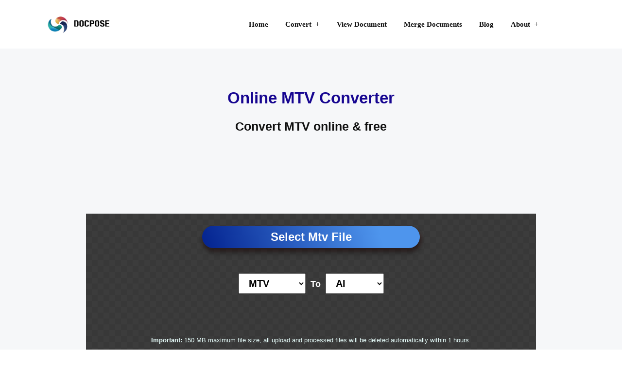

--- FILE ---
content_type: text/html; charset=utf-8
request_url: https://docpose.com/mtv-converter-online
body_size: 53139
content:

<!DOCTYPE html>
<html lang="en">
<head>
	<!-- Required meta tags -->
	<meta charset="utf-8" /><meta content="width=device-width, initial-scale=1.0" name="viewport" /><meta id="meta_referrer" name="referrer" content="origin-when-crossorigin" />
	<!-- responsive tag -->
	<meta http-equiv="x-ua-compatible" content="ie=edge" /><meta name="viewport" content="width=device-width, initial-scale=1" />
	<!-- Global site tag (gtag.js) - Google Analytics -->
	<script async src="https://www.googletagmanager.com/gtag/js?id=G-8BVMP2B316"></script>
	<script>
		window.dataLayer = window.dataLayer || [];
		function gtag() { dataLayer.push(arguments); }
		gtag('js', new Date());

		gtag('config', 'G-8BVMP2B316');
	</script>
	
	<script async src="https://pagead2.googlesyndication.com/pagead/js/adsbygoogle.js?client=ca-pub-8156498304975101"
     crossorigin="anonymous"></script>
	 
	<!-- favicon -->
	<link rel="apple-touch-icon" href="apple-touch-icon.png" /><link rel="shortcut icon" type="image/x-icon" href="dptheme/assets/images/fav.png" />
	<!-- Bootstrap v4.4.1 css -->
	<link rel="stylesheet" type="text/css" href="/dptheme/assets/css/bootstrap.min.css" />
	<!-- font-awesome css -->
	<link rel="stylesheet" type="text/css" href="/dptheme/assets/css/font-awesome.min.css" />
	<!-- flaticon css -->
	<link rel="stylesheet" type="text/css" href="/dptheme/assets/fonts/flaticon.css" />
	<!-- animate css -->
	<link rel="stylesheet" type="text/css" href="/dptheme/assets/css/animate.css" />
	<!-- owl.carousel css -->
	<link rel="stylesheet" type="text/css" href="/dptheme/assets/css/owl.carousel.css" />
	<!-- slick css -->
	<link rel="stylesheet" type="text/css" href="/dptheme/assets/css/slick.css" />
	<!-- off canvas css -->
	<link rel="stylesheet" type="text/css" href="/dptheme/assets/css/off-canvas.css" />
	<!-- magnific popup css -->
	<link rel="stylesheet" type="text/css" href="/dptheme/assets/css/magnific-popup.css" />
	<!-- Main Menu css -->
	<link rel="stylesheet" href="/dptheme/assets/css/rsmenu-main.css" />
	<!-- spacing css -->
	<link rel="stylesheet" type="text/css" href="/dptheme/assets/css/rs-spacing.css" />
	<!-- style css -->
	<link rel="stylesheet" type="text/css" href="/dptheme/style.css" />
	<!-- This stylesheet dynamically changed from style.less -->
	<!-- responsive css -->
	<link rel="stylesheet" type="text/css" href="/dptheme/assets/css/responsive.css" />
	<!--[if lt IE 9]>
		<script src="https://oss.maxcdn.com/html5shiv/3.7.2/html5shiv.min.js"></script>
		<script src="https://oss.maxcdn.com/respond/1.4.2/respond.min.js"></script>
	<![endif]-->
	<script src="https://www.google.com/recaptcha/api.js?onload=renderRecaptcha&render=explicit" async defer></script>

	
	<link rel="canonical" href="https://docpose.com/mtv-converter-online">

	<link rel="stylesheet" href="/dist/star-rating.css" />
	<script src="/dist/jquery.min.js"></script>
	<script>
		var d = new Date();
		$(document).ready(function () {
			$("#spanStars").click(function () {
				if (localStorage.getItem('Stars' + window.location.pathname.replace("/", "-") + "" + d.getDay() + "" + d.getMonth()) === null) {
					$.ajax({
						type: "GET",
						url: "/api/filesvalues/1572/" + $("#ddlStars").val(),
						dataType: "json",
						success: function (r) {
							$("#spanVotes").text(14258);
							$("#spanStarsVal").text(r.split('~')[1]);
							document.getElementById("dvThanks").style.display = "block";
							localStorage.setItem('Stars' + window.location.pathname.replace("/", "-") + "" + d.getDay() + "" + d.getMonth(), true);
						},
						error: function (r) {
							//alert(r.responseText);
						},
						failure: function (r) {
							//alert(r.responseText);
						}
					});
				}
				else {
					document.getElementById("dvThanks").style.display = "none";
					document.getElementById("dvThanksAlready").style.display = "block";
				}
			});
		});
	</script>

	<style>
		#myProgress {
			width: 100%;
			background-color: transparent;
		}

		#myBar {
			width: 0%;
			height: 30px;
			background-color: #00ff21;
			text-align: center;
			line-height: 30px;
			color: #000;
		}
	</style>
	<script src="https://cdnjs.cloudflare.com/ajax/libs/jquery/3.6.0/jquery.min.js" integrity="sha512-894YE6QWD5I59HgZOGReFYm4dnWc1Qt5NtvYSaNcOP+u1T9qYdvdihz0PPSiiqn/+/3e7Jo4EaG7TubfWGUrMQ==" crossorigin="anonymous"></script>
	<script type="text/javascript">
		function openFileDialoge() {
			document.getElementById("ContentPlaceHolder1_fileopen").click();
			document.getElementById("selectedfileName").innerText = "Selected: " + $('input[type=file]').val().split('\\').pop();
			return false;
		}

		function onclicks() {
			document.getElementById("selectedfileName").innerText = "Selected: " + $('input[type=file]').val().split('\\').pop();

		}

		var i = 0;
		var d = new Date();
		function move() {
			document.getElementById("selectedfileName").innerText = "Selected: " + $('input[type=file]').val().split('\\').pop();
			if (document.getElementById("ContentPlaceHolder1_fileopen").value != "") {
				if (i == 0) {
					i = 1;
					var elem = document.getElementById("myBar");
					var width = 0;
					var id = setInterval(frame, 99);
					function frame() {
						if (width >= 99) {
							clearInterval(id);
							i = 0;
							//document.getElementById("dvMessageAlert").style.display = "block";
							if (localStorage.getItem('Stars' + window.location.pathname.replace("/", "-") + "" + d.getDay() + "" + d.getMonth()) === null) {
								$.ajax({
									type: "GET",
									url: "/api/filesvalues/" + 1572 + "/5",
									dataType: "json",
									success: function (r) {
										localStorage.setItem('Stars' + window.location.pathname.replace("/", "-") + "" + d.getDay() + "" + d.getMonth(), true);
									},
									error: function (r) {
										alert(r.responseText);
									},
									failure: function (r) {
										//alert(r.responseText);
									}
								});
							}
						} else {
							width++;
							elem.style.width = width + "%";
							elem.innerHTML = width + "%";
						}
					}
				}
			}
			else {
				alert("Please first select the file to upload.");
			}
		}
	</script>
	<script type="text/javascript">  
		var your_site_key = '6LfgH7QfAAAAAM52uY2WNKqPQeX2p_ekjEgtKchs';
		var renderRecaptcha = function () {
			grecaptcha.render('ReCaptchContainer', {
				'sitekey': your_site_key,
				'callback': reCaptchaCallback,
				theme: 'light', //light or dark    
				type: 'image',// image or audio    
				size: 'normal'//normal or compact    
			});
		};

		var reCaptchaCallback = function (response) {
			if (response !== '') {
				jQuery('#lblMessage').css('color', 'green').html('<b>Thanks you, please click "Convert" button. <br /></b>');
			}
		};

		jQuery('button[type="button"]').click(function (e) {
			var message = 'Please checck the checkbox';
			if (typeof (grecaptcha) != 'undefined') {
				var response = grecaptcha.getResponse();
				(response.length === 0) ? (message = 'Captcha verification failed') : (message = 'Success!');
			}
			jQuery('#lblMessage').html(message);
			jQuery('#lblMessage').css('color', (message.toLowerCase() == 'success!') ? "green" : "red");
		});

	</script>



	<script src="https://protagcdn.com/d/docpose.com.js" async></script>

<title>
	MTV Converter - Convert MTV Online & Free - Docpose
</title><meta name="description" content="Convert MTV online &amp; free in seconds. 100% secure, fast and easy to use! Docpose — advanced online tools that solving any problems with any files." /><meta name="keywords" content="mtv, mtv converter, convert mtv files online, free mtv converter,convert mtv online and free, free online mtv converter, docpose, DocPose, Docpose.com" /></head>

<body class="defult-home">
	<form method="post" action="./mtv-converter-online" id="form1" enctype="multipart/form-data">
<div class="aspNetHidden">
<input type="hidden" name="__EVENTTARGET" id="__EVENTTARGET" value="" />
<input type="hidden" name="__EVENTARGUMENT" id="__EVENTARGUMENT" value="" />
<input type="hidden" name="__LASTFOCUS" id="__LASTFOCUS" value="" />
<input type="hidden" name="__VIEWSTATE" id="__VIEWSTATE" value="26mnYuk8ZBL8p06bL39Ef/[base64]/PbZXGXmynq3vy/mwZ01k3IFViRh6zVgjmKSR6h2Sr1V5fwkAt6q2xEc4Q7aG01QxnqguMTY1QT8oCYjaZC03mo48NwIIfOVXUuEmBz6w/Jfk2GOGk8rw4KDf8mAsqkK984L+8k9Ui1caZL1ynt95aYilrfQ6Z3TlqvhY+sDPZcyhyiI7MImPVomFViM974PieoUZ02smfr+zUWSZkAp3tS1/vPUyMLeF0wacZK54PaIkVQN3lxCAyBXV7q6HwzdKFs2UAKUdiO1l5Lk8du6kukMrq2aa0wWKZDAXWBGQ8djzpWKSU7KX3XuRIf3AacZvnEMX1dw1nja7PFaBCPGd1bJwkVCjG6vCszRiNCa0t36rq+jkSLauvuxZyD/mM4nRovSrL8qExihJWTNUlRH06Z8kP6o6x8DsVZddI4F6c5zLxN8FQ1ROCuB/n7klKwh2Nxi/A5OJEx16heXgZAfTjaP8Vm3IhhLnM9X9Lee56mK+W4QkFWKUOyY2oBAhdg9kSS4PHIQVdv8nR/v4ohkaIKtmW0P4UHmGsbl07glFpGD0FiyRsjklcrMMDPGQ9mD7BWDRBFkYWBpEcgWhITdkXJlKhDr+SOhdgJscXR1bvUH9ziFHbvrHkjl2YBW9F7UTtEuYBoJk9igF87FGM6YIFQDnj/1FtxRFTbuHp4T0jTwdBvnVGxecW018VRsD4yvy8ob9va+Is7R8/U3Lripi0nhv+ZcbKqqkjfi79sNQPV7rPrG75tt+7fNrwXHeaIIP5LD8LG0Hw0hxf13I0Yuf3rICiu5t9xSpa3CC5PjUcvog4f2b4X+57/IJu8Qzt6FgSCnuyKpzg1nmUYimfEVRUDyCoGla+siwxzcFJaGisU8WSRLCUZ0eyEok6qNnjYG7Oos1iBedDhA3yQ276+ICDDIw22eJtxWiU8vQ0/MHFN71B0lBxNgGLjNB1m2cYmhCKICniMFSyinlPJhcCVXBMbsu9I7AW7wUhuwfkmPT6hb3MI5pphIhhMvUXUYQ80WwWmS74WmZRUNgEh8kKC5hZxjp2R5A88PJLY/XVn4DmYSqHdCkTIZq8Ta/1IeH7wfvWAo0Zk9tiBuacuaiSPFs1smfjCFubNVEwT5UKmwQ8lJddUyys/wYydbxmlasMeofaixQ0xqaU+2U1qfhkGDkaRv6L/EJZRQ31aRKxLc1qJvu3RofTIa4oGZGbq7AxbpiH21YJ4u4SsKFZWAQXbswazt2kNwbW6Bj2/u0vuQvX6OX8GNBVRXuFyMvjAe2qkmqezZDV3fMniuIk6uAPegEgyvF8L7t1Icv9ArPuU90R/ANZ0dhHsWdOs7qXhxJvn77E/2CBo8hGL573XZOzEpW/7ue3VsmV+XdfLGFSH0r1cp7Co/wvt68U0I8S70lTsEsUEPE3xFufnuAVznWkasJJLDHaHet+ADvwI+G/OjFYFOBR5iLuQ0858EG4AfzVLksqPfr5cnvK9K40UuPFFTXddpB1AzWimgFxunesougk6ZaKEiBwhsVdYAmKUh9kV5DOiKrnYHNXFnt7U9qmu86DpnFUTODJR8WOg4rwpU5H09tMKD8WPeHBZxmc2LI5QDMWorGRxhKdB05+Vr5ybghNQNG95/ne3hrmIxbHI17xIfW6yYydsDPrzjbymNF3MgZWWP4kyvhDcUcO18xVQQrveySdVk09aLjHT3xO8/o320PB4kO49bAhBjdz30pqE6xGG4mkCboTtny5HLkZ5EmalkO8QZr2SWGTfZQiSJtE56xPFAXI5UZa0TEDg0I52rtgpLtUxfk2JEnQVZFxTSpj89grHknlMEjnMfInd6cFyOk6wt/uuUKRhQHsVRgFDz4Vbyc7nAvyOM7bbizPV3koKyVSTwJ4jJS9p68qp8iUGT0MM8E4aCPtWPuo5e4dimBoCXOB+4HiQXillLyOLx91oJAwIqI83XwV1PkKxx3xKVGHsOGL05eUg9XTsFkN1fjhizT8CZ0B6O97zde/JJ5E+YDzD8qLUjf85nN4ZVFWkfRaIsOGQc/nDl5e5b4s5R4aSQVR0ihIyN54uUQgf4btsADZEx9R6q1oGpwe3Zn6iYHiJh442B3mUUiMyvAsVbXw3R1/KZYkzy/vwK8QOHulEjVmL9ohd/fd/xLiqYpEJYKzS4Vo0HeSMCEgGXsw9VeAhjBWLFT1EWBamo6zf8eu3K6/rLz2+FryRqTT/mTwxLA/[base64]/MLbg/INu/eFToytjyW7gBA28xU8AkPrKjmnQb1BxPZG94K+2fT97v6I/3q/tkT2l3EDK88nYhQpVccNNATzuHAk/tkNOenZbDwlpuiH6v5/sAln9KMUjxeJxufDi4H23Dv3NBrPs1DGVNVcCCbjW1f6jF5SbNN2UHTxxt/120WjrTVYlToS24rzuz5KSY5aLs4+xaIQ8A6sgi8oNloGaeSIQIhXVu3kVlJkPVpMPIDvyOaDinCF3GszJs6a3PYEZoqin0YeFTHpycNyNvCQ3DeUd9fslkc+g7KBfWigpDdz/zfBm0CIXgItRwYD5Nt2RKIpjcoxXah7CSHGB4HXowucKa7ky70/L3vPviBD4mIO13wE6TBc3L9zRSgPEl5XxsGsM9j1DrHCQ6Tt9B/X/[base64]/88t2utbwSmYCRNhKfak6jgw9faus/whBNK4xqOC4plup0fisYglM6Ci4td+nYAiQgpE9jW0mZ50+7lFCeZPZkdQp9aS/wWwVZMWJLw9o/5heIndlto0EJuo8z9JkLSuAHZ9RyhvJIdnCnSE0j6Ks11oWEMuYWrF8rlQoOaXiduouan6tLky+aTJZd1QA9Ga0QxQWOocB0tnwGeHpEtXHfdiyKbvGncEa/JHGcc+UPHO9fNRT98OA7M3E7gGZPyAH9DqyRR/PvdpPQOwUxfVgJ7wrDbj5oW2v+QY05bhANdSyt8rIe2OSF+2hW6SVJBbtIFkYXdnTaHeuRCR9QmK/KMBUo67jGqwuphPrBvYBJXyq1MeYlSnmTktrJdCk1uP47J8a0nGF3nk4FL/[base64]/pE7sE1HvaN3ZkNpLLoLGzFLa39Sg8wM85O4BSHYBo0H3jB9FP0NgHydMI26Jb6z3Uh0we0okKwCcoRKqEwtaG13E8ijmWTIR1TxTZaB59P+fn+346hRxClPtsSU4slEhu9066ag5OU0pH+e1uCQZY7UdLJoydMlwf+jnYO0bWv/GMLJAB2z1mxOGpBgGTA/u3H4yD3+VoOyKtvtyz1Ui1SteLoTJtyM476MrWKkWtdqbbohBizbt2N8lqmpJBP1x+uyExAlvNZ6DlbdRt6AhKBM7+tDE/bFAPDoRWW8saMDUd5BMQsTS6uI0j9lrVF1iUvybeqVrQ7wHdQuC5VtIkwAQOEMRbFLpmnqKYUrAiTyiKDbkEAgxq6VgZYNCY31qnXBRCWIFYPSGmxQmzzEXU7qDqyx2PibQ/RmyzVwBY4f46vuoA2Lr97vvMjGd8vhpp8eXUW4QHpIdmVJr120hVPtF5ibLe6SXG9zCB3SWi7rzOFoy3mui5z7EpcWE5qhk3za5xd1GhDw5p0cXonN/R6PE2VFY1A4OZ5icTJE/8ukygoNzhfSkWM/dVR3qFdl2ol2G3D1GjA+2Jt2/g5Ty73pcBUK6/xmSCWqPBaPDfjtBPv+Xq6rj53vlPQ70CK0tmLTMBLQTqEUQU4wk0OuuZJQMaP3BvBzzRJKCbyNsRYZ8C7lWIgkS9z1u4wyE6dvXww849sGKvFEEUkCJkEX4SJR8vKnq+JjXwGThIJLBCoF3st0btGXfSWf9zVXokZ/wODvTN+mwLXGxHNBHETQ+ncnHA4eFz87rYr7gX4lJkus8gEX0u73yk16MkJcKATYfun0batQgvSIRcUylgL1A5gKcVXMC3z1yLwFsli91YbTwvCTx2bLFMRn3fp6hldJWWHzui4hhAc7fIiBbAOmdAvzdmwL9/nXgtJMwKp6giUrM2IlXn8CI0EGzeTtwJeyLPJU869RMFLJUuGEkgRlnEPofus5aLHRycHgK87ttjYmN2eKYc8k0TRFFNK+Jzcs2HaN6LOZ0bvr8f2f5s/raK3W5A9Qp7qf1IPUXvf0/HT0QC3UEdw3iwxQ10xWwnjkdVhY40CdY7SNDdBItZDWVgJkuSYQsDBAGLFZnC9g23zhcm5G7TUtg9MZuHHl4Ik6RPVWwI/Q9AjmrMzakeR2Nvv8zevIj4qkp7JJM81mH688iCHQtzobhbi7LtF+zH5nhDCu1XAgLmPODgjkT3dnfEcJJD71dGbZwBu8Uw9zGg4we+vdLIF5pyvZDMFw3fYripbCU8dztlx/AqpEeLyAxHn7udm08USK9LdiMd05UqP/7geOHKmKQ+IkrMFC7PCuC9bK1azR4zmdccnZKgww9fFMZFxkePUI/gYdscMKNJx5wf/P5YbL2T2kFNnZQcaQVdrhVJd2YjFTJtAPuW3j1Hn4CClJs4OWRZGJpQQwEsJlXZ3wepyAkN6phWzEDm8Y9tIHf5YFeLSlOkzDC3FimDEJVW05mlu0ThCo+o4nBSARejK3rLgpK+7kFBoSyrJTPLXC048ovAPY/zxDG6f/zM5hU+pF/vgRtRGPSryAQ+c3nIcudBwFzKDoPcS80c6+z8CJMcsMKEbDeGHAebC2UAlc0Hi9cdjDRke650zr6Qq5pJqG23xHQi6yIzCNmBimIWaEB+SRYLdRllspOYjTGOU4BWDzbZc2J3ee6G+/4wNsubdQVKI4KRubeArHta+RLiiCaYkq7IXSyQFyzzjIcmqnbCyvR/o5GN8mf4xL2EdmE4YejV9ahz6zr9YHVtKVJ9t2rEnm64OV/[base64]/Yr81QaQ6RtTO69vvaLZ0cFDtBw8ABJqxdAdcDFvDRpEjjbopIAYVanX+iGZfqb38RXGdnd7qe+siZFMOIsrxrE5+vTJ9tIIF+k8NFF5SD/u1Fw/fKeGg9AWJgdnj+QppUu6NfFSYJvYAiljO5USq+/rYTzwld8mXCjad/3Sw2Xj3p5TR9VMz4bhotCp2peRreul6DAixJgGjo/wGPSEtddQEEqOEi5bYwLbPBTb+tJtUIsQwRTaRVtUA9Ico8Wa/QCm9hNg0fp0pCuzd/wVDn9zCk4NwarpgW90PBUcWlGJEO4ms8D3nj7Mfv0YPbf4ulSDFI7vizDBMSN8eeU6P3haHMwJcPNYm32UTH9G9Qbvru0ku5gchzhUZSr1kCs3tfpSl1S0OZjpLeFO81TPMIia4Ck3fxhAT4p/ybhrI0wSWCeMoRex+r8jseKmW4R01doN4IP0FLZPD0+NOl4Xdhbv6rzZNW8DYcqx2slJQoCcLV1RwiIurb4HV9KO294N4z0ab8aS0SH9rm72kmnxyG4G1bkTu/f2DP2GJcX8nRcLVOuJhjV3O8SiaDpWtWQRZS6d5q1Ow4ywvvKqgfKx/rbprLCBasYX1DhRqn+vy8/PNeQ8bzx1GSno3LSnOWVHaDk4LWuyic9JvY1vxK7k6yLmcOj5xrbe3ONhCC7FGstUy/[base64]/6OvgFwI2eIVCuYBN6H/v6mqThh7PbtHwpFzQd91qXzRk/jv20f9SZNYWOFxEECL8MzOFKy91GiO7KydOyJGIUHE7nkVOEMlo9Lr9tE+Dg+PLjYYQaIqm1kbmgAj0lKZeSaFa4WT6rAKyvlJkeDjhWvkNYMb8JR/ux9Mr4z8JbJwCshh7fKm8C1HpI6wndDstOpCxJsh+8Taf7pzWoaZo9GDADEllKvr+uWZgUpLJ4skeD2os9LocBqNJusSiTx9FmZoePxZaTGr4V4KN5nRinIUUSOC3YJn1AKb4ftBLZPBGVuILoL8I9rij3Cwn/pdh3ByMzqbVdbeQ4j0P4WBFMAcagHfQ+QnqwoWqfCgoumAezrNlDpI5x8EIYvwMWbvdkv05xr8GnCgQ2LT6nMY7WV7SOZQMIDm3uYeDpN5O6pDRQtqjnFXzvAuV1+oFf4WMFyl8j1NqKytqYne3k8WeYLbPADiKzI/yeQVuT8O0I7Aviz48mUlc6P7CpkrgPhqw0OaO51JxvLU8p2tdBU6jMX+qHjfEyacOcwU5vEFh64BGQdcFJGPtRss6/jzwY3T8FJ0lP38cNvvP4bArVwC6sof3tee4QNDmlW9OUkNqxQrgTLARb15Gb/Jqu3m2JT47cuEG6yb3tl4tUONAHcrri2I45l7v2MAcQe3RkYVeenD3GEERR8JCq4N9hmN9IE+rVqurf+AmwJZOlml7RZ4zGekg2ZE51mpEzMlRuFwMikK/IgA0AaBwQ37Nv70uNFxwFccT3SZg6Ba/sEayiwNNZdS5w7bn5stT3mikwa1/+DWE7pdLzLK2eANT2+Cm9u5G+C1I7ZP0m1vSSXWVtIkps4Ckwx9N/lHzt7qG0yL681o9JkmMgMthh2P0ZA6pxuJj0vOnN3/ZQSvwZv83EueoHgco0kHclWq/z0uDE+vvYM0AzWoQDwRhFuz0OqcgsFp+YMtlSvp59zyg9jo/dsqbSJvsOWyuJzQZy/Xnm8q0iiYjQZ7SJph9IlAIoN+9T1+v4FVrBTcOj4uYdjnqJByHKTDF0BC8HGl28bUtYFNc4i1X489bdcni+ReJLfi7CMv+hwHG/6VF7b3TYEF1TFsGbBJM0Fy2lvMm7EaRtRBecRQOljTLAoTpAFFubeJ5wcvUBS22h4lPo1R6hXgDhYOaFajfTpVwLyCK35umxd1lxRVRGLotut1o072M44FdBamJzI62wukJHT9DfLLwJIRKwFXarXtdNgG/zYchTLSoLE4RDmKg7+v9tCcSXNnejSBLaqtXzrPYDdiahJqmssDB+Hal+H13ktQcBoNGTg4T60sbR2cmMxOknYU4qGpewsOfqCEjl5fFbK2e3XHyjfgc9FYs51+a4KHzx/[base64]/InKJBugel5sJNgVWcKr3mpoNEeAQ/za6R4nrExake4L2itUoRH2T5+v0DrDDt9Vsbp5ELlUXhKwZw3RA0wOtx2XmE5Xe5UpRd74/6HS4yHBqWz9V+Nkz7C7FZC+zIAv7VQOLmyc0uzYDqqPatlnNM/GmKXzabqf2ANS5e7NwlseTU0f2M+F/01fuInCzRte9+v+t+9ruZBuJoxLaTVKH9EItYtR/D57KOAGRk0HW/G+lrP0VOm+hVL+NSwXnjFzohQlF1/oAF2zziCeaczJzo/qYC5//Sb45NuayxzlQPBDABriup0J5BaC3edEhmGJOVxGKb21wLWgqnD89NkKNYgLnnFoZZ6dIhQKm03XybruAoC6cuHrWXCXuuaKIr/3CAoKPA+me+C9BSFdYe/HZaTGLlywKLbmPp/Iv40GRXgf3QnTIJv4/arqR21ud9hKdSZBNjG5EAmm0bgyKuSGnm9m03in5t/jGvL1mrw1cq70+WojopTQNxSpj/PQOQV3asV3FMMquIS21kf3YT3gbX72sAjiFUj0cfclnVxEYCkFRZPOHUlKHodw6ztgStl0vV39C9j3YCQIRuys/kdRAdWEaFnrT7Pondy4U4dmttztW6XiJBfTHTQIz8rqYCZb8vNXfRCXxMIG44DgbQ8bzA1evuRvIVbYV4Ub63e4mx0sb5SizpfzBOfjvpG8cbK9cDZUZMOGvn6zBSl7X5m54Ugc82mT3UZ1juxC+jgCQlFdltoKpPigmiq8lDO3R8n2gsbACl32S//ScDm/[base64]/P/4Sv7biZOdmXYFMLd575GGfEYIY404r0gIvKOIcGhMXHSH/ZGbovI0u9TA1XFMbd2cV2AniWnYivuNVQ01qv2GzO9+ncAyuEqbHd+Ge1Bs3mEAu/xfb9RQAujBGhuI/u9F7GQVXtNYOELkm2nond0wFjYbXDdCA3arXvGN3mVeyv1Is5l82Yejjjd1C9XAYAt+j8+R5DX5ijuSJgOHRW0VdcoG+FxpfKu2hLTuLvRlTesbJZgiLjY4cIAPB2RurcDjayBQ0pyyNnViZPhbCrHNkSqmkZyQduRw4HQa7fMZCHDfT7ecuNkF6snbLy/m5MWkC+lUM/QoWODcGGvLSN+OBg0k/V9shPChnBUL6fHadDle3EViuB7EM/ElPK/XvOP+PWUuXu4eCDqqF4CaKfNCIwugb5uVSVTuTfOd2e3Gp7b+J+ZnVj6c8V71JMkPuaN6IhAwkFU2jCJGEE4eSsq4KByBwuOBr70AwnoGOph2RpYX1S9JpNQBYK/tFKNv+/SOnF+ZAe87UGiWHtdnfUOnZurj/rxbh/JhT/U2qZPeqKiktFXu2S0XxbEwrFqEZi35g7p0CahJ155a8wmoamW1HBJxXQxL9VGQMYyO69e7O5p/Rdkj14kGenFjWpcvdg4iHSNl6/[base64]/tasKRH9TGOKxBLY2G/ZYybia3KaQzE2Hd0TuwKfdZjzzXhpdy6S2KztWGFAMlaMnEUve+9WzX/1NXv8nQoq/o7uL9WDBrn8vLJz9iBYia7CnWbk6DxBLMaypIT2QWsYKXJEs4dbzg1t9jGfVRoZmGtIPlNYrmTPnugYk80IALd8HaeQHKChkPrDdeSjQO98BFNrjJbsE3cdwzRnc4wST5iMbV5XNwP/Scty5ktHZUeRtqyTFw6Md9QrZLq8eqv4z7aQaxq1D3X9Q4FNgdUgMSteNWv1mIqHGOeUT8fT81eLR8yzWuo0mcmwmN4SV/uYmtizYr4aM8VWRGEQIPMtCccqk96AfY2ZNW5hMNYdJ1BbRq+gc2f5dNJ6w0WU052yYU/tulQjYWmsSzHL5GFQ22GpSPDHfffIwUdugD2UW0dcc6Cqdgv8WPGoJQbuCFwkoOeIq+RkgGNIPM/sTQMZZ7l+guWFv0QjiV/C8gpn7vYLZ9b+V+DTCxij7WsSGjnCVQnd0SIiwkoiEY3cA10Wi6cwyT/qQqB+qJvq3sNZzO3W8kMqkQA+OT5jh2+Nmeanj+TS5Bn11/jxzdwarZUshZARd0P4xDo+u4oz3sM1I9YZ1b2M63++OR7l+pWPtJCffr7D/diPSPXF80koJaGDhQbc7FtN8gSr3NPb+//Bl1N67bmAscSr7/lpG4h5Z/eJe1XMIzomZYYPG7jXmXCgv/H6tbFJzng1dTWOhdJaIt0V7iPS+SVvPnAb6E/n9oGWQHglB/tB52vYz4DqmPiWwwcub2SjPoKUB38DfrdEJJT2QFLKAz9MZtNhpDj5Yoc6p500V5GJO+gbpxZ9MkYRR6pDaMzIBrzwCLj/4wcStqYGNimOS0h9wJP4i8VPKoG/3O+yXIgPBfJzWhWDZXufWkkCU2YXt2Cs1uwCYClcWWpaR4oR2u1CHjf+iOEmjPVlCO9TSZPYk5s8TtF8XHCYEelQ49ydIeEOanet8nxFOO+gnBsu94lzfwC3kGRSdB8RCF0C9FNFs4PJLKuc3JjDI/ur6gFyJto3Qqju8LioNisWwB4qNxubQYmKat3VEbi2STOBLDGuxfDdl3WuPgP6JPuPz/eAnqu4BZAKUmdYZZzx2RTvcBJcqCmUBaI515lZ8j1e/tC1xt7VNYwL6+l5X01jG50gv4LsZV/O+Tpo8Y1ZQeKtvy4+t1VbU9fzedOw0prhnWtiRlDvvdDYBc8LhoEsML0MRQvyaUbsH2sJZzCWqXhyq8Q4rFvRSW2CCKqNv0A8EJG59go1MyGKZ7DdpYC5mvxC4Y8LweSg+Fg84tVODtjtxurDteK7/J9PrGwt6GNeVS7HC2FRJYjTWdUCOm7Kw1D/zMNuASAINGemYcr+zcX5gfaNfiPSy2T9wcOlZypq0XNf9bGuqba7dIvEQQ/I1ibwPlEu0B4GeN8YxENZh3EaZaIFn8q2aZqbXHFHHyI/+LIn0ZQr3ibuRoSEK0oQBcJ8QYoVATQuTDJD63ZwvudVG5ct0iZxmjoJGVW8weZQ54o5sAoTie7UQHd/EIv8apS1qfa9bP309KJAQkcqdAk2mV1L3sECuZN/mE5Xfk7Bed2d86fsZYiwATIbXp+bN19y+/X8HXXPGeHRItc0zlZp3AM8+ICNCOot6P/UpHNjVZgpCYIG4ldI3htyIpbvRCKAVzihHRr7Tq5leHpDEh09M8gwwWqKFd1W4fWwYG5xq5QUlEOXeHhusxSgScx2qEka+jNHtT57uia7Kmh31XRTUbh2v7posDHMr/69b2dXqxjcP7rY42iQ6kw5QSvNcl7/yl/NBgL4NGQtQxUEaSWcKRAWMFU/qLpCxP8eIEnG2tKekkenB6V79700u1ewulItvpxq9disfi+X4usZlBqORV46iwgVx/DteINkVEvsn/NYj9QIx6dqumYe3p3SQ1P2Ptj8MolWkT5FgoatBj3Km11j8ialcrYTl9C4i8O8c5YhwCjL96zN92pVwsifXrLJyEJIrMDXy0ZgrXD0UAoJyAAgSOh6YPUY2dNhrDKoWzYICWXUbxDrSyeR9zUKOC6Opu4PMzxDdlkAUWDMdNGwxRc5sKsxLd6wip/R6aiyN7M+y/M80+UNNjdLnUyfpXWXY6ZECztvsO9Eieq7DbrYgM4ly8YH3hd6qo6lCM1A/shGZRYFmAcoaRZZ4fNHXq7JPUBv53aCnj2S9QTEu9S0qkQ9jEqzEFpwWRnDUNdXd1yN+UrlTWkl+FUWC4Sn56bfODhI1Tl4AWepJLqTDcZ4OV1DmAWTLK7vbU2KuuNAW8vjOAMsKzaYPuZ8KIqvSWJa9Ms/aDNVVMnob6E2loEFWUEwS+fuqvsyVjY9rwjK0/R/st61RRKL+D4038BS6wymuJn/kfPMkySw2nP6MszrCNL1GKre4/CYP2vFvS2BGa1SOpELDTCXog5IgbnVWaqQlU2pvrTdWYZFqqI44avG0AwmyX3rZH0/YNYLz2Lu2HgXJ5Rhzr6uiGlM4O0xeaZwD5yl1GFcs4pKijT2s1f5hC/[base64]/kwPGCPKp1av/[base64]/PxxX/V6uYbtKxnjk4B76QiDIlGFACI0JV7eASJPvbeJWnhmmjSF0StVzlta4fKx4/9qzoglcdc4vg/ycjARBKcAUrDHtXcq5exwFHjP5SUaootD0/UthSuz8fSMuQ18+DXvRNFDg7fVqFxadYVY9rfn9b/xbP6mD5d/aViBCK9NDeIliw+MrQdFGIjOB6VtwffHZyQ7qySYJez5nA4qlw2k6HuV6hJ9+ISa1nq1Rd+b+333FhNd3NQBbaKV/A7mld/sgrzRc2kKNCJGdCpkyR+5k3ZU8+xoImI2gDNbX8V2h1LkaSW1EB0JDu7pwNvdsJ9jyPu3x6VhbqcPjK9jIzy58rtHeOL3s1xL3FWk6hWvOBvMPsB3qAB+uRpnMhUrjTip2k8AlHUAsCr75MmveqZbGWybsI0pSb8XsuWh61bN8a7LtlKwFFtVgpoo/[base64]/jJRW0HqrLfHMCF+6JhAfxP/eNB5eCv/cpLG3iGH3HGdhbT0tt5H09Lcrvyh0XOglteQsGxBha7c6EeSKgNO0ZjJYCFiiHcLadVwLZmavPMfx7yyLHNlYPPwi2lvzwYqRUcJfiAgs/dP9mkf/k541KNkj28Xkkr/WJ1frT9ESzR7SGTNU9Q+s09Q5CoqqYYMwNEqzSBKOQgMDA248ldrugWa5xQFPixHc31mjUml/yy3J0c6QpeJb/0caBYpl9LA5CPPQhVU8lsAGGyVtTku3QO4ggHaLLy9c36BksZSW+hHQrbx8WmicGo3RxrGCF78nxfFMgucXs7LJOhUfx+AAQaLolWXxy760N4MlOQnGE328Q09E7wL/leLP34iRC0yAh0YuvYawP8lYbt0EgTJDRT9qBI5LnLcMBNYfZsgaQJKNCeGlQ/Qp4qaMRtndgJQi0PnqeyccOsBrXb4njqSBufifBN/[base64]/k6trwyCQTJNnkHAo+t1grUOka2MPHGBszLaIJtDKbiTRvAt5+0yyxJKFHT14OP8eoEm1oGN/wedCCYQxepNwv0Mq2//T0KJWnbGOGd1TG1ZA6rZWTh+Q+x5Kf2U9HSGQNYzvM7/e9jVIGqj+v6VAsb21DdZ6Ncbmv5n66xL7LKmaIHmq22EqT/KXy52IGMOOKMrziZfB8oFYfRZEUHntIlmnbsVYdVdr/WE2y0vZVZ95o0Y2K13Y6FxPc8jerk1DrlqkOWR+h6E8ju1LN0QhBhlkJLuvrWmddILrVcXXi62hT9MM/xSKHVAmftk7Qd+W0mogEE9sljPQyFxZWYUtHuGutht7PtZlEsBVN9oTC5lV7mOUvaDxLXvMXMj8jjzalGnemgA7CLCipABk4C6GadYLvaVXuQE0OOUtLxFkxe0SeAH285qc1o1b4gMoYO4FXuh+C/adfpxDfV05WAHhXnE1qFQPo7nCMQeeOSOAMeDsfNLF9cbPekp1pV8EVJJAK4R3yZ4zHEPmvYXoGko5i/9mMEgbJnS0Hyev7AH5GP5qPVykZUCBBFXvO+W2SzaZVIM6BTEG8q0XXD6eaua/gbhGTPCqtQC066SjvGY3zDWKG2AH1GeMVU9nhlHp2MmirJtwrV8FpynJWVD9N1cjwc7CHSefFJ5qhCP5aYuDR6oNlbZ54xH6qu7TN+1I2r/B+6hGmASq7g52+Sl9C5k/ohl8rDlogRYlCXPyNSpyR86p33aJ3P79mWAC1B2owjmLzgEQYZghJX1HDkfXEDCUTzdb38YmNU8PIXVq7af7HdOV1TUpc9dELU3LeEV5Jt1oA8ziGpadLmKXIGrSD37k3or/YIRSXJDgsUl1sZ7I5ejWe7C3blxueIdfVNS3VNpeFGVTnZ/dphz0a5eMbL1cZDv2CItcrr1mwsXBhtvoM9dxatDp2Asv7BBmMb3L/fWUezRIp3DQTymHF692+CwQX1CE+E25a+jZe/yBJN+bKOa30ZTrFetlXwqTXiZlV6xdtGkYhX6XK/[base64]/2SYAIuklaEP8xICqLJ3mZn8iB/OPuikFCOmV8cBlWjc4cjWmMpErfZlMkostl9WxKovRk3l2z/y+8wZwWksqCqJWS3BwLfiW3K+RA6VEM+bhmDTkZvTXv3gfZmQGUVcJOLQ1N6fCJAr6jTQK3hNP46AKfVBg+v+l6n/bZdpOJoAgg2cDmQTQcK6hYWvePqdEE6jZOALY0c84OXJqIA9Yu61KEyULA0q4ABZEAYD7BCRGrxd5D8NdX7hsdhSQ+7/ih0t8S/QfItzrejFgV/L+WSnf8/FCf3c2QDS0ysDeocI94wPnXjEJmnTZu7/YDJ0+xDu4CP99WZHTc9UZtZf9OVkXvPjqJe9e3tNdm6GOtGxnVZhhEETuX19C7LuuZjcs52albk1MIhLl7RU09Caf188rnG+/9M41N0uLsjsF6vTmW8j+uPfshLSRfY7v4+Y9cO63NQRMhJvdYl8S5iIa+J/A/uGORaWxdYsv29/A193mAKycQa3YlF1YYSq7k61JoYklaLe973SOyS21PQKNTWHPGfbVHDDf9OMyVSXuFq20jyysHzHX1gIsEMHVhHuCGXXfRSE0gQoPPBKOmqwSo0Ap4uHqkcE+tj8yNVrFd+XJeFbH9V9+gLcN/P+i774osmnzvUkBHWwrQbf/MznnO91vWBGT92mMfPTb8Q8WGrZJ4xQ0HAAHkgDz0djrLX6plM6VW/Rdg8m1aHCLiCf2cMqhrtcPGC91sjf+eqhllq8sv4t2kEu/adX2miRPP25fPjC72vqlZQZQnu1EdPbz76NTRRKFHKS4xuS16Otsg06Uuaw5ijSdr8iLvv8Qg1DnvGb6kL+bIhyiS4J5DVjJe/Nx+KkNqZ5kHBv6/4oJ9m+fVIEH6qHxxe3WpiRUTBWU2j9AqlMSv+GTrLjN8lZJ2T7pLCJmPFyjOm8f8CqxDtJcTELqg6QH12LZnxMzrJhczkNHvJ5JdRvwh/jj2vXT3b/zBPZ/[base64]/kUmtQK+gN+4H5ulC4pHZ2x5VBtLfspkE/cwakDXgp+L8IXZhj6py7e9WdtXuRroWMxJSvakdzG34UjgwY1mXkwI6swO4CRykBRTDgHgwiSx6qMCgxZ6lGt640ij++M81VaJ0OGhJ71atiqKmrwl/[base64]/LXTxx6qjBK1h/gnyMQTZD2iZDMHCMOGs0e91C1pPY6fXx1IMTCCqSIOEPBxFG7eCd0B/tIGfOoMElE85iuGyku70Sv0SBpmlxn8Avj2hJHen+QFKNTIhX45/4mJncuNgZAtxgzAdKbJfTrME7BwoseuUBRONC3zCp5xGoFZTNVp9fYJHABhLwOKF7p7aJHB5d2rxL3APO5Cuv1sJpEt71VEI/f85zrhmdXSJNfgcZ7jNVVWljw608cz/mC2tXoEdfx6uKokZMF6JFepy+Kcxp9K9nZh15uP1DNf1KRM8kgBskQzNLQdnn9aNfDvhTn+szCjgakfoMkBEC2pls/NJF43//x+qXhi1SWI4F/[base64]/4tYO4VIOFyS1NK4+7h9rBrkUqUQekkRBYCg2tRYZYkGR40cZ1HsnuYP5j/yk8Q8MJm+lQXTOXOliZ10TM00cDQWVOXpb9U55GXzQ4Hdsk80BTji8Wmx+jxA9JJXoeOEUUZoduUQGQ7Y+Px9V/yji6ciREfnxgYqJA9xyTnHO4CWC87fYKKa10eBcBpLXqXRZk2uNcmotDIhFOopwn/jD1QbIOa/iKa1RfCRmZEeZ7/sQVJ2iUSC+U/x0+o8TnAtHc/96UtKbCW7uAvVV/RL2fMBaUxgpFwUm7n0Vf0ii99cdl5qjUr/w/iR6qh2JWogXWDFz3n5/kTr/1Fu2RdmpIGmfa8aIgpJCfvquJ0Q2EnDl95rkgd6lK7qNT/ab4KHdmLE+r5Vz8zxBMYk44ShEB1L3CsjtQjfTKQAxoUgdm9V1cOT0ynbcnGdBT/kQAqCzbITiOR8DB7qdmdZ2qpxP4bCdbvnJT/4uopNN/O5kduu69AJ45E0FKXbi9j41UqRluAu+mUKfvuZj/Vsw/M45uG6TYRzVEKr5KcFZhLZ3K2ueP2wrXAaTej+UraYkYRVxWngMQsJWAM7PozlPAOl9GLByoZBoYpr0t7v8THYkIp041jUBzkBVOHpwxfc4ceoV+hT02mb72RsD/mkjMMWXhQHpEZrKz/7RwFatv7L6K8pn5F/nrtXU7TGnc1q2vudAe8hdgtWtMWd4WIqhzrGRZR5P0fh0BoP+zDtV3V9P5e+AQUU3G2pEYYvnXP8kAhbExT4BeKLeSo2mzIDOr3p37t+OttMU93/bO1Qz7CzP8vELhG6L5a2ofHEq1zytZ6uQEOaOztHrLZXlUg+Z5kwlVH20/NgYTxo22O7Mif/[base64]/GCosnBHSPUUjERRktuVkuEx3OxueQYtDhIcdeiVPWaqMEa9/Av/cTCcLLX6ar1aMZdxhhVkpZrWliCX5VwEcBG2YVry+bfZxwq4beEab9HYfZUaiNLCnybCQRQfQztJYe3mxjgkfyRrM4uTCaPJQ/dW4ipUR+X3S54TGqlFmTG/qERIN80wnkMKM0IJ/cmTRBwnLZ7seMjY37aFhmErur9kKmOzgj89GjKxNGFpqgHDhCYxK+kxPCxtGTlP2r/nF0YNsI//BvfCz2OM+43nSKYXqy2ndhuDWf+VLQ/CSVqe/345z69949Q7CqESwe+IF5toLvdXD/[base64]/JPjcdz73x9pGnEMHCzrWEUhSW4HGM+y0xRC1k0y7eAiXwN65183jMwpf2Y1LmCgBYZQCFo70oDW5LmEybU8SJvrdr4NSsmnkkhmvk8gvnhVUFCBGwSk+Z/PH0CwFBv6KXbnYddLypJnj5SGrDKLNsEwjZE9q1QiWYZjE5vBoB3P6ah/M45lDs8XP8xoblqGEHR99mjJiRJ7q6fsi2bSLEBVmnWJ7VFVnRzE/BS6FFdUt1pPFlpaLffWkcgwOUwOrw0hJ8EubYpLciW2vMpsxrfno09l9QE7/pviD3qv9jaOOzQiKXXmLYC7FPkWETXGjln+yIZR4z4Ogzyp2lBRVyvq4U3yrIIqth1lsz3vkX3DMxaEQRYO8FrCptR31cp2RcvjxeultUnvJi2HvPp8/07ngDhzngQz3J2HeyLuTtK0UNj2xI1CTUCJRce3avxFGmzg4TPtqleus7kFOvZT4xCkUrePoBMGu8ooEEnhBFRAi9gKcQPwyG5ZkfxewtnB9G6AG9xc9dbQfLQd1QKBwZ5hC4803A7QngFJ6IiokqrND+ingUD5QEubAgVC5H9hqPhM2akeNaCwg+9/heLeK110yr3Kwx8Ds/ySOJf8f+vBOQCf3nz58w9YT8wKbMJaKexzj9BYTfi0H+1Y8/BkdooCOnrN00By39FxBzQLqILhVqMhrg6sVfKLtCKVhgx6VJmCjpjMpTBRFlbJHT+nqVXkOn3F2N0nGk3IuzKzR1rUDGK0rkjZWM3jV+sTCR32gSkyJG3HxRI/xyGYyKhNTubtMOXWr22y/HTrG2I6iQVaQF387PJ1OSb7wvsFcQj+z+AP6xe645WrVfbMhl/saV65kc3WzaumaydEkFfwKY+99uETwHn5FKlTJFpXCBF6EDyH7xgIMBL+H952D5tr+r8ONv6fPhDFLeePYlDkN2fDBMn3zTL8qcWuO9ktc043CUCNACI5HZtTnIPuBYv/dABxAv6iSHoWbJomiloOIJA16pvFnWNT5V5PfcSAcbTyWnnjXXESw1vREkRlm0itiBIMrXQWeuso71EqKkapJFssrNk36pIJUtFiuRnHyzP2tCrUQt56P9OITzwTXEFc8rYKP+W33HK0LzGW0rYNHh0/6n2C6k+yRqdcsYsz+0LvVIos8WXkSFUsMdZpn2VaF5bYZYSZWtMpkTZ13R9UnGP4luk+XC1glJxwThDdAXebvnrZyBIGmlF8+Xm0LmETY6yI3DdF9pm+3oOq0lKasNPNpJgPA0+1xDEFLqO/MT9Ljcrp0fozi9cr8RUig1DfAgP8RJAncb3xPN1SnSRijKj1L1g3EJaYv1rWdwfe0tn/WFEs3klNyegf/BbU1yof+Voxw6Dxk1SNkkl0fUFVEPFdA0RVc7HxXSZk3CIfzeSJjypYNapTBU+QZvDT3fb3/VbZm4Gms1MkmgKtI0OZcGoU++0auwhcvuoRw5N0npQ0Z9iWACuBdRwKbZ+Qkssx0lD71DPxOhV88cGnumCarKU481oA14NmQGHz4z16RWt20qSswkxVR85FDg9CLy8s/eHQATiupv4epIQvA58W3blvKl4SkNqDTmohmFkJgMosRdci5vBfS3VN6LgobFbp2e1eYW9A/JEZq1IyG/F86qatA1r94ZILlq5yOh34qE/kgrxyoty2evMQHSOVjxEJWbTWceaMtxqlM9/1Wy/cw4cytF5ECo7K9HfoXV3H42xWoJq4gvDfpRNUYbmgladl5eIlkpyK/9eBOPGwmDSq+FxCyDmAFhgOOla5tIV4PJ5kv2idpeKMghMwBAMxDFH+WEA4dzRAFBSVS0sa5vKLj/oN9Mo/mojycT8d+gRHigtOjPFmj4+cKCkyY3dVIauhZThCYbSuIpqt06HXqCVYt2cQVT4J0LWMiHGWpk+YBnB3Tv1nghdtj/C8u+wzv5u1/EYZ5N2WN8t9N2K1WdlKflxsU6RxguRMHk/OryHzKVetYpA6rpnQ73fR7oe1zvgu0J6prbei8csSAmhiZSw6vDaZuieeFCTb6IHkB8emS5v5cp/xaVTWEk/rj0IUb9e2oUo/z2L9hHNwsbKLsVoMPt8nQHxhm3N9AEZkTmxSRZCW3jeI3oK7cxtH3kKzDpT9orT/EGcGYGmZqXgy/CKaOH+Hkz4fiflGHTHt/pROe9Bnv9yIBTEu6BIcBbCcoPBUqe8/x4zvWhCAkEoM2b4MPWui7U7X5ob/fJNXKCxdZDpM4RwwiQZhXJ8XdaA1CrmG+aApz06QfRREspfI9Swvqa0RP0hMLnhpsE4fmkbeNeIsl4463FYL440jU/Dy5e9nmxqdERP2gAY9rJQt/[base64]/aSQmzAjyzXr3ckQKzUNu6pYskXg/Qbi/lcInFUVYpH3FZ82i0kpeh1Wp/ktglTW1SGWEpkl+6cd03luHruXwe2DHbPRDmVLRHI9qC/k2DjUblk+3OXRCBBSj6gWn0krRWrTZv+usf8eawPpri7mGgx6L8/x+EW2BNd47I0xit/oTWmn7fF8ElzmhzE4+k8lAuLHACSoM3raHyibtyNAG48tGFD/BQJIDatBSVmzueEfKecfL+f6SuctiHnaSHWx6XUSQv/pdTQ3tDMz4CIM2nAfM5WPkung5s4EyQsh2DHOQhPjeUxMSMj58CTuSnWFKnQdNTShHLr9NdsIQ+Dsuxfkj8ep+d9qcTVoxuBNCBfxIPJij3S4FAKi0n5Hg64k2VikomDkkCZYq5uJ2z+dDJTxiJRRpI4216i/L1V65Hv4diEcDnIWZwo9fvMoj/ajojKrq35PPy70l6Wb3+3czph5kDpM3E9nZ2zpx7SFXhZBvMkACuBOSUf21R1UpSYi42morgJ0AjxX22gH1TWoVT1MivzYfM0b/pkjR72U7KJEbdsW5nb7UwrbY/jF5S7E0h3iYeowZYXXm+ek90QxiRHgnlj7iEwPZ3LtAjty0naCPWCaUveFabNS5ArLSWQriUB3M7AiEURRa07slIJ6XBfPXT1Hhg9aPzfEQJRH7iBliqynhcgzbTWRG4V03NbOaf1o0" />
</div>

<script type="text/javascript">
//<![CDATA[
var theForm = document.forms['form1'];
if (!theForm) {
    theForm = document.form1;
}
function __doPostBack(eventTarget, eventArgument) {
    if (!theForm.onsubmit || (theForm.onsubmit() != false)) {
        theForm.__EVENTTARGET.value = eventTarget;
        theForm.__EVENTARGUMENT.value = eventArgument;
        theForm.submit();
    }
}
//]]>
</script>


<div class="aspNetHidden">

	<input type="hidden" name="__VIEWSTATEGENERATOR" id="__VIEWSTATEGENERATOR" value="7636D863" />
	<input type="hidden" name="__EVENTVALIDATION" id="__EVENTVALIDATION" value="EP/BiYmblk+igmwACfaEc80koun7oX5hySUDoj3Y4nQa4M9fTOx3yXKidDZ4o0Ch5mQP1KjV4HG/0tMGUIJtWORzlwed+R/sofxVrxjLfAYpG/rYXzy/UwrvfY0/zT75CDow1HX5SzOfu+/0rh50aAuGyEoaD2SeqVcuKaUzmZhFBdeBu0O/+6XiiWfCg8bf5uZVAN6YbFTtYAEtAXGZL+XHJKSFRFjYZgs9VaXG+scews0JHsmMtq/AY7KHqNe3Adk0jl1lgUAhK7TlDpjpCtNgPVawE8LVr4pekM5EjYhOKIBDf9tqtEaXNEgEK7rwz/aMD9rpDMz5wxrHb6gn5QIsujMFEWzvarc1F+gXhaNuWr1wc3+9rYaKcScFEMHKGGYGLpGylY10jrGp+7qTbHlQuKmLed2xpwd3xq0fCISXu+MykqXJcSVjua2nowxyH1sdcc3Pi70Uhtx7uMlOn5D/JpapQd5XyjH/VPIlFVCpRXMz4on6BpiBEpP9R+8QBi1xSNlnkQWoj+83F97kXQscMY4C4Px9O3NJ7qN8hRiEoZANx4cHqoDRul/i6l78CC5AlvI/GSeYtdYGKOUWAZ4zmw2uoE7Zupctw9/Tt3v2vuenjhxArRv7S3grw4FV+ozXaH+ca1dOfDpD7T2Y4wY/ll/Rp0uXXGPOW+ufCfkms1rff4dP+o5EuOXfbeGLPLmfYsffOp8cAmc2/qUROlUThfPwpNQtv3rrEyBaHu12cVPWYZBagISN5DxSBQoINHTSCrh0jw6LuCgYULMP6zd/tkX/2nbrDZ85oz+LiRK/aFEkNcDSXT+PKNI9Oiluyk/q8WX518T9ufVXugG+4hgSB33sqBoqU7FeWWqLTJ4WskOkdzqXSMYe6m6ci6zsKL3IcjF/J3+1vvfU85vRpk9iov9yKJDFt7jyPe0ydauLI2OpgY6zHCoJbg/[base64]/wSWDD/2lAUbXK8Uo8w21JHPFy4/AE2/F31yMj81nRB2zazivh1WvhWJrYXj30tDqh1DjLYV9oY1eVN044dzwAD5sKcoAkpOY80u1+ln7vJYuQEywY54Yl1+I+0ko6HTJOQsqxwGFD/TepBzsZs/ZOpBZMtF2dYo2XVfzMUgT9/OA78h3JwsKxwg5620pgFIar6ykl8o0Us1umzsUyEB+Qdiee7dl3Pe1sDTG+OOI9+aiVI3MGQEpyHS+DwDKLjQCZYsWkAMEdBEYDlzkDDurfENDPofHaw0kEm+MoJ+CUXiO3e5wirh8j0TNvtMCwJGfyC6/92fDWx/XwWSdXb4nBf7DISFyIPjgQDEOwH14yz2NAZs+Wsc0OdY4iBEzfqlM92bq2WzQrLxcQjxSuzFoYDysZNeAan3JXV3TzA8PDtDC13brVTqqb3O9RfBYVPVFppMTFVAyVBSPA4XWsEF5EZRVnRAH7v/thQ4TpkiCrWKsmi0/ZLK3nSf5E3z4O1YR7R2kKNHPLRjhiN7y9zFFaz1WJIH0rvZK8g0f+FiANnXSkJieVCSyflo1fTOWZRpT3B1TlQUPToNxBDNS8cLDDCdIv9jBQ7GzVf3SP1gE9iu0PvRbKructPBh5w+VyYu+gzVcq0XBSY8dL27a9pubx1f0VpcvnSH53mL0yymKxJG/UxHiPyj37xuvuox502ML3xySDa11wdWTJ51RVaYte6L8qpCErOoQe/sAaWqPPG6RQ5AvY9d/4l9TfSGcLuA+5FNfcVZpus7ddgSFnmYhYcTU4INJ+Dlg3LWP3VcEdn+8P1eckd8ETKKRwNiB/yuRqWhdlJgOGTcF1HmQYw/kTYFcTd+gGzXxUO8ODdEuBLynk/T1BIfsBDvWgo8tPmxQ7dshp8njkyqepHXjLhuoJR3cjxDAJk4sq5gFFN5VSn0zW1XKcX7bBu7YCX8DVf23KmVxB2y/dCmLeAy3tZ4EEGjcFz7PAmjugu4+PGF/6WvoVKFEXGpKIPD6V4iUrfQXQQkk5et4QeG3J7mN9JoUXo+DBPNJG8MKA7a+13DRP7YS84stbZuovIENm17V2pJWZUu4KqN/6s1AlfLkq/LCXb1Lb2BEcXECQsTqCpUTZenoEvxpKL3nEZdlS+B22J5zP/adBbd0TDlWOfHV+3v5DKaKtDntY4KBYkoMoRMRdhp2jYiU+fRRWhoy1Fz8BCLKJ0+s0vJSWWca+UnzDlr0yJBUS3Ms3ZOqLLThLsQ3IGlJc0pqnvOaENAZCI7vYZRrhHSq4oFuuOrJMls9g1AISGMYpTGJ+w71T5ZEyjpQNSMJxmGgL6GM52dughk0MfTzDusA/ph7G9v2g5c7Sy/CIngposYIQcNDVrsv8KNY7br9GRxM4YOrr34djH+vEozBotLdXr0m2/nJ7aPOgrLywTMIHDJsrzBd0cIxJKYEEcgC2QClWZA0hmpfufUX9yK1MANamS0CNznxratmI+DgfGEPjFEJAgRGB0364XRva6N+xaq2VjhsrcvgIFXbP3ejmzdP/9eO7f0dFkxienaZTghDqkvwvLhW7cGlMhByCV3AkFGjE464I3Fq0HPfWPJtDgAgfAMP143MlLAcV4+05zumvBHODD6FIeVtFxh/T8Gh5heWdtfp30KFvOPRZIUsKPwNG4uBE9pJVp2oHjQZOwD1H7LjFisIaa068ne5kkS9Sj/pyWbjZSXuyIRdKxAYJjCG0t0PW2Y9xQ8TJcL5BHNmTM9PRLBSarwY0WqYpUoJtUNrPIbONT1ic9Repk+nJvIbPSEGUW740zspSzOJ7SrkLe3LI4HgoJ7RAdazCpW3AQ5t3mwEiLfhHElZ1wJy51QUgj9Q6kr9jP5Fi5N6+M2+DfcYPxDlvO/3GFVsgv78q9x/hJ0t+c77YwcWum7SFknXkdAzaDV31CV5YC2OIwnq9d/KC4gIF4ow1L+Xv1ixkmz8n+nS+zz30MJq+5YnoW0p7nGngCAwSHLTJkgPsDESlbalqOoJOFRJcgQCG/nulaWudf0xMR+QCC8pT5nJKNudF3mBBLV769p0VVufYS0lwIzTCu1mnM0hTKx+4kgtVsrB7ZpO/Xk/FUefy2slp5QPoYD4GetArehafGKWIE1F5bhMpINoLms+xwICGA+kgtCTjZnD8Y7CnvVkV7jjKDk1nqMUSmaRVqnbJfqi9gW3+U6i/syKNHSRwTeiiN8PsR+gwrAnk0Auin7aLpf4z/[base64]/Q4DBGm6C8HLXkkjUzEAs+0KGcpYyfXFXshQxUyvls2+9HWRBf80iEja2EiSPxTVuGVkpJVZ2G0z3xUJtdOf7q910Rm/U/[base64]/Hw0lGz5JYBF9lhZn1DJmDbYAUfmonAC1OOr1H+z9OegkWMNo13xoEvrnQ+yHuqzLeIoDuhDlG+kyubkNqKgxYh1jr6UnOnMEg7y5gcSqvQv3ukEyRuteuUizRkHTQRI3WnRxhGcVhdC77ATA285/+68j/0eko7veYMyKCLlN6Yndp8AE+RD/dWPEPHI4Y2rthELei6HxbjlGGXKcCS23aiH+7vPpXoCUIWgPJwVLIkaY2IZyetZ4XbBzxApZ0sslJI9b2qbtqTIFKPhZ95MJo5TM5zLSIUuroueNHiGRA5qk2/2gyqih71eh7gEYcGeMJsShA3pz/tp5ioCWVtakZbNNHbKS0xmubHvlxL4MWNQ0IeTAVohK3PqG1SNysc4fhXliMy3foJm/vHOL9gYHQWEyYJ28zH/4oD91ntXxfqCzTwPjVLCPk76oleKMoYBdQdlNeBRPF/RErgah4NBTvZKzeqHBDHoabqsPALLvJ8u2A40xRGgyVAra14B5Xqu0PntBndmPwmGwv5scQZuuzRedhpgG229b+8WcKUryYGwM/vknqekrxYKKLPhcFspRYZhSooq411lveO2n+22uHUrDnX6K0z9h6tnUPhIhg+scBHWr5dFDQ9oYKA+LpxyoSJdx5+wJnVq56q37I9TNeaZu07BVicMsZys1jqDQtahVDP0u1IhouY67tosP8lIsFeMGSioJKGifppCEHxfz2rbdX0qRZPtuhA2UgRY+Vz/SHn2xGolD2UEzYNszBw608STm44jw8DwhvsrUI6p2LFXZRi2RMmJE0iML8TYhHs/82aqtiQA55L1r1xQHBq3mFEqwjqE1VADUNg0yRocrdb5LAJrezzCVYLqbPGZ/E6EOaYoLkrSFyqYV6Syf+gbRNYv8sLInghZH/7JVPkutCE5ufU+Aztw22j3oyWKpdgMnZBkt0K5j7szqGj75BbGiSWOxZI2eXAfjTVCBUtN6qNSEhGHWjrZcJQwbg1DrfXs0/Jm6c4BmyS1hYWTYtTVFSeGhhOI3zang7/1iHd2VgU/lPor4MP6FjCksshW0LT7r0bdCCkJPgicVAd3kWM2dwfg8WEPA1sYcDvdnnqMDEvpC6t7zxS041TGHfBegcYPJ11uMqtco625TBedFJzkpAha62Q0fVLRhrL6Llsr1MwraaddA9qzw+QJ0vZ/spqRr3tUVF3pK1XLFHQiCerQK90uak1poqNM1kIdl2jDVkDLIYFMpGpaB13w19SzkTtoy0C3+uSFr/hVK6P1VgKje1t9Tm12oLWqvIoBn2Tb8LeaHFhNiL/EX41G5dR9oQOxc4GRPGqOBsEsAi2u7EX/8HPub5ETPvQ0/Y9zyygnQ4dXxRGASKCnKbKAuG533Hqm9Hg8mqh8Q90dnye6YlBzg1RPvzCBj1+82RE+DRud1MR1esiB2vFf4uRAHvQOaHjbZmYcw7hxFAmKWqMgyvclespotCVoaPFQRN1kol8x/qGEpwphQjgQDXDv1oym4JPTiu7sV/ZfN5MgHPZN6x794GTQWyED9awybrnx09le2JyUHrC2OaMGWf2v/evErmYdggzKCgGZnIpAHZ9IPybutKmQE7hy6b5J0+ciJ7hROQ4baVrHtNQeDM9eEDno6YWCZEUFnQsUW+KKjUGQgslGXlLp0Z6ayaAT5blGr87CkorxP/R1fcGFoLoZKh/on7Iex9evnVDcgBExEo6unfZOYjeOmtGBE42jvPE2w4nLsXRvS/i2ti8IpH+WD+123ORmZkFDNFedk5GuMDOPHimOYbeiyu/ku4RQBRoSXRvM/rYIYbWGJFhJTma/690KKisALBgOL3He0npVwF2+7lhQm+JAyLtl26E1SeMscAg4dsMAYSgCFGs+TFLPypB4MBdd5x2p7bKNYvco4f4HeH0vjIicKq1F5O4FS53J9aZ0Jzs67YaXMiX/sd+b/spshRlIsf+NxehN2isXZMIXYo70hG5uvVdMykqv8I68dSKwf0u/N2DQ0zXSck+of+uuz0FRIcKKeLHCVgF3jXeLrBVBaLfW99RFXhAWuFMJm3F40G8wOy9eZaY95Nj2XtoRbSfU6FDzH/3+ZiLAlfbiRt+gS+a4zK3c3dOdMi2LnwL6f8Q4+sKCsSSrA96d/xy/fsOfaa1QojdOjlVaTzhaC75V48uWwe6R3b9G6+x1UxajreitcNWgj0YVCKn4qISD0y5aOESJ2V5HeTPWOeVgIoCB1JEfcUDPy/PkFSdVGGYkaWt5/+ejSmJ7x2akoweSbmIC3y4+JXtUewT/7rcbG6NxcXgAf4FbTEYSCjg7TLcHp0SB7AP0G/LJk1sTtjklPScYNxJ4QQ7scKOzVOEkUghcTyAgq3WsNudY9m3WLYibMswg5EgYwrQO6YPIwmREhLfHzLfIO74CmE9J9kTQA/pdiIxgPOAEhPNpLXCTC+WtPzMCryCuc7erKXUrEsYNQdfePP+v6MXdD50HjIM4cZ221CvNdZnKn2veFpjqWDhzTQOpMgfQNlU0o17VO0hNUKkQe3aZdWtkmDqucguXnVPATOS9Ji1HDAheKUCARJzvxaKFs4H4M2VyIJ2RgvVDbWjjuphFOUx0DrgXZLENLP9H/uPGDDUIbAo2N+zGeAwEkwcBgWlmN5fDK8kK96K3fwJFOSzMtmvfBtfbCgQBdnNsXHCTWYDiE4zwDQ6SyoDapkI/Aq6dSadrgAlnOP7j5ftP/TllZqt181ksWCWLjsrMnUPkc2F7uKpnr1F+RD+jxK/fYaSpjK25M0RtowH1GMVgFdFUaVKFKcyKRmzjcar3TGydEVeWO5qBAI5JvDlE1EfzPCzTm8Jp1l14CHb2yWmomvq6TGeV3SYVY1Y9PvZ4W9nNg1XxWX3e3RuPohKvd1Yx/gpvbugbFRkSr88oytcurITeNK/Azb38fBxgJMp4Ecc3r5l8na2gtbv+QI2tx0SDcbVgGUiYs9WoPDd4dt0lirTCMwpe/fHLICS/DI3dOrD8qHxUjGPTkMPB/pHEggZA1Z8FLhsROx4DHlCelWbuGPYsYIzUCqOCxNW5jGjIxCAk61iQAX+SP14PUGchBJxCxGTlfzWsJTyIQL6Evy8No0rEq/RV6hxHud8m/VhvyXAScpKnxdjlPSraTNWibky4c3dwGTlv7NAXa/Jn2UO9OtQwdmg41oerbeFP+oaoFv1jx8dSCCcWkNufHiC3lFcYz068gmxCThkdKyUzvW0jHlsgq8naFYUC5aVCotwcDvYBZ69OOzC9cqSN5D4afl8CwmdUjgHH4OEi3IOhdko9YNujGUaUnk1dtjM2KBGoG3iWeXsajVuJmqfC3+zZ9TdyY1iHpgpVJMydWZq8oRNT/lZA+OIdNzydY4KPOHatYjuZ1U9lCsen5Aaj4ko48H0Nc4Lur7E/xvGs17NJTc+soN8Yd3Lk/kKf3m5BnD6PvbNOhIlomy2MJBJgimkItR1s7oayoayerzp0iQlxHs5eHeL5UcaAWovJUacq9n32JXOaeVitN3ICWCJv8mn/eanqbv0oRBHKnXet6cBQg9RTr6RKkdczKN1OThnZPpHiyUjhqYpXqTWyKG8W3o+yGA+MailwR2Mmvvn5tduk0wOmq6b/txRFs+HsFVfkX1HhYd+0kz6cYSUDU3H9ZT1nQUKML1HbDditOxkSB63+SeLn9l37MItYDtPkCYl8+JYU4VWsmRqYVt/d4XmYam6iOuxls+nM/IdAFNf4lNCqnptbvNUjhDHsmuyEUbNZnKD/ppij92mlmVb/BIE2CAnknnGbh/iREKFSGeS1MQn0JXQM+ljSd6YlHn1t+XPYXEaBNl+F8Jf3vK8QkdohpLHFeCARGQbr2JGvpGmyYWT0Y5Ydm8vNCXZnD+LpC7mBcTb91kP5vA9WHuihl/f5JURFEoptF2obaUWfrMfwEfMrC2KhXkFpDWtTOvf1//hbmXzz9N3YQbRVsI0Hs7gwFR2e/JUmVoVvzPJlUbVhlbX79iyQXwoBTj2GpwBSzVurFpgvCGL2/AuB8+Vy/+0qSUBs+Vb7H1NHFY2ID81IZind77K0Kd50nmPXodYfH8yu9RIO/5JZ/jYx0MGUAQIo0Q9yep30uSi6+vP6MIIrEFhO9xPfngj6ZdzcHEMUZazJhnqwqwZgzktai/qNBHwkDXhQZZ2c0BCcP/BwJ5LBtYHftNkuCtNVEM6lzub7wPA5WuXpMjD6LfuQ5gQ32vvdhjkTGMUL+Tm1YPukCrpEYiCKu08C72PJ5Gw0734tpQkwxIQ0E1rcAoW7D/Jt1Sm4/3zAZRf8ADSt/OFQLpdLemLm65Hla5mlQimHgeuF5HTG95kl3SiBpGyIuPPYKIkc4ilRACyv0g4YLoQK+ihCGn1+lKYLY3AQFebwcm9P6XDH21SqZ+17CzGrKGtKJpkAUZ+lJFm1N/RKMWouRUdILEbsknhDYlfolld4fwifRZ7Af8bC/93M2GZptp4meoyi+tNHF9le3BZz+aqSje6YYNW8jbHepqp4bARuBI8gbq78/0rmeyx8P15xRqhEuwHTO0/11zngrCYcYA2Sc9VMf7IPEONnoF8uGPXcZ1T9bH+7wOTOzWRvB6Ir65orbGUd3fU8u/hlvkYPoKX/eqDdQ1eCTI3+crB6+6zJ+iTfav5yeFSayhdEeKCxLPZabY69oZOG0cWuKLFLqzMj35ii9kAtt9XS2fIYAaAfQJreV/veC9DNi9GZjRkcG+dYpq20ANimLJMAH1lRAiLQcHC7oZVNzm4PbGvj7fz33XoHgVOsUPKknShHr2pOV12a5PN+BuGtN8pP+bQBveJJV0/[base64]/cF4XOW9wwy5t8kYWUGM3oafyiR0ZCE6fj2LViRZlkeemgRBg7025YdTnSo3z+8QMyOFmKYU9IuGl5DaFO6t22SBZJre23NxzF5of+fow5hHPahh5Zs8S7m+qrjmkujVkc44V0eB7MXR6EhdUSWCqbfQ0UQmx8e08HYYPGTBVwOfG09ZWkNwj1QouHyfR/xaHAY4i8+97P0IOdZoK/9rT0VqLKXK2tfh9VXjPRcD3u0F2saNRwYgIEaJbAjOKUYtuLSkMiTjky/9UYqFR34L4qfOSnbZWxeAX7KR36OCcKH6kdYMGcuL8PDOHmvxVJbXJgdQI8d6w7MtD6UwV1gjTxQsMjA+grxCzT5Jyxe1wJz1ZOqrYVjoiPu+X+3O+uAda0KcdL8h2FvWPubATt4dRKwXq4KDoUmJbc7UgI/sSwmIRorNpcwbSdVO+il2d77/ckSz6cLaGjH29RM6hn92MCv/kSEHjNYV+lEgANxf7YjLPxdTw43Q64Jnfy1hblRaNmQ3M2jyweLu8ibLmP6jqzyHPakQgYXT4xkjvFNDNMfIeUAV8CEzGVm3rLll92xWImgAinbq82Sm9RfSZrj3r8NVGv2ZbdlYDG2okrwVWaQypSWMA/it3fmgyJ8DTWWw8UrjUplVzhGrEudIHDR1zTIgkO5O/OE6ChxeRX9XldAytygotUOiHZ0zYkz4TWyUGb0kdiUnYsTB1W4CIae47WU8UHzkA7oRvoPTqvCm0e/xhEWx9bm4LBdpOZ1kpfxqKb8Mut0fwDptWPFCO0uFTM75URMwFCjYbtp0g7Xt74pKJG7MFP47/[base64]/4/jtntfJYuCIL+CECTV5RdRwuGVJJUU5A65xWVAAiocYUWFDqieOcBA4E8XPU0YGB6xSBtONRS+hcBEohSNfBM8CwmAmNe1emfYovY/JgwIpb3Incf8P35yC68d29VprOzpVJfl+lrmAwlcJymtiDP3kuxB2DjD9/2hZ3flF9XssARxVbAZZK/yFiCQtOMHhciaIOuld1mDe0MbxC0CaYVHYxUgsjMJS8pkg5JZ2uAVszKUHtD8NwrHVwbtyvhVRPLJO4qQGBJ664zaYO70mDAMX4ZTA7Z7Amu8KiKjVjgrAu1zbz4tkk+jYz1mkaW5c2YIMi5RPwAhnvNihqKesA==" />
</div>
		<!--Preloader area start here
		<div id="loader" class="loader">
			<div class="loader-container"></div>
		</div>-->
		<!--Preloader area End here-->
		<!-- Main content Start -->
		<div class="main-content">
			
<!--Full width header Start-->
<div class="full-width-header">
	<!--Header Start-->
	<header id="rs-header" class="rs-header style2 btn-style">
		<!-- Topbar Area Start -->
		<!-- <div class="topbar-area style2">
			<div class="container">
				<div class="row y-middle">
					<div class="col-lg-8">
						<ul class="topbar-contact">
						</ul>
					</div>
					<div class="col-lg-4 text-right" style="display: none;">
						<div class="toolbar-sl-share">
							<ul>
								<li><a href="https://facebook.com/docpose" target="_blank" title="Follow DocPose on facebook."><i class="fa fa-facebook"></i></a></li>
								<li><a href="https://twitter.com/docpose" target="_blank" title="Follow DocPose on twitter."><i class="fa fa-twitter"></i></a></li>
								<li><a href="https://www.pinterest.com/docpose" target="_blank" title="Follow DocPose on pinterest."><i class="fa fa-pinterest-p"></i></a></li>
								<li><a href="https://www.instagram.com/docpose/" target="_blank" title="Follow DocPose on instagram."><i class="fa fa-instagram"></i></a></li>
							</ul>
						</div>
					</div>
				</div>
			</div>
		</div>`-->
		<!-- Topbar Area End -->
		<!-- Menu Start -->
		<div class="menu-area menu-sticky">
			<div class="container">
				<div class="row align-items-center">
					<div class="col-lg-3">
						<div class="logo-part">
							<a href="/">
								<img src="/dptheme/assets/images/logo-dark.png" alt=""></a>
						</div>
						<div class="mobile-menu">
							<a href="#" class="rs-menu-toggle rs-menu-toggle-close secondary">
								<i class="fa fa-bars"></i>
							</a>
						</div>
					</div>
					<div class="col-lg-9 text-right">
						<div class="rs-menu-area">
							<div class="main-menu">
								<nav class="rs-menu pr-90 md-pr-0">
									<ul class="nav-menu">
										<li>
											<a href="/">Home</a>
										</li>
										<li class="rs-mega-menu menu-item-has-children">
											<a href="/file-converter-online" title="Free online converter.">Convert</a>
											<ul class="mega-menu">
												<li class="mega-menu-container">
													<div class="mega-menu-innner">
														<div class="single-megamenu">
															<ul class="sub-menu">
																<li>
																	<a href="audio-converter" title="Free Audio converter online.">
																		<svg xmlns="http://www.w3.org/2000/svg" width="35" height="33" viewBox="0 0 35 33">
																			<path d="m33.99471,32.90677l-33.06339,0l0,-32.90677l25.03855,0l8.02484,7.08053l0,25.82624l0,0zm-21.33725,-19.90795l10.51387,-2.00044l0.78991,-0.14997l0,0.66949l0,10.31282l0.00322,0.0241l0.00322,0.01339l0.00645,0.05356l0.00645,0.04285l0.00645,0.10712l0.00322,0.0241l0,0.01607l-0.00322,0.00536c-0.00322,0.16603 -0.03547,0.33474 -0.09028,0.49274c-0.05481,0.158 -0.13541,0.31064 -0.23214,0.45258c-0.47395,0.68824 -1.45408,1.25596 -2.5793,1.41664c-0.21924,0.03214 -0.42881,0.04553 -0.6287,0.04553c-0.60614,0 -1.15746,-0.13658 -1.58304,-0.37224c-0.46427,-0.25976 -0.78346,-0.63735 -0.88019,-1.09529l0,0l0,-0.00268c-0.01934,-0.09373 -0.02902,-0.19014 -0.02902,-0.28386l0,-0.01607l0.00322,-0.00536c0.00322,-0.16603 0.03547,-0.33474 0.09028,-0.49274c0.05481,-0.158 0.13541,-0.31064 0.23214,-0.45258c0.47395,-0.68824 1.45408,-1.25596 2.5793,-1.41664l0.01612,-0.00268l0.15798,-0.01875l0.03547,-0.00268l0.15476,-0.01071l0.02902,-0.00268l0.15153,-0.00536l0.01612,0l0,-5.12562l-6.89318,1.64427l0,7.04839l0.00322,0.03481l0,0.02142l0.00322,0.06159l0.00322,0.01339l0,0.01607l-0.00322,0.00536c-0.00322,0.19014 -0.03869,0.38027 -0.10317,0.56237c-0.06448,0.17675 -0.15476,0.35081 -0.2676,0.51685c-0.55133,0.80071 -1.69267,1.46217 -2.99844,1.64962c-0.25148,0.03481 -0.49652,0.05356 -0.72865,0.05356c-0.70286,0 -1.33479,-0.15532 -1.82485,-0.42847c-0.52876,-0.29458 -0.88986,-0.72305 -0.99948,-1.24257c-0.02257,-0.10712 -0.03224,-0.21424 -0.03224,-0.32136l0,-0.01607l0.00322,-0.00536c0.00322,-0.19014 0.03869,-0.38027 0.10317,-0.56237c0.06448,-0.17675 0.15476,-0.35349 0.2676,-0.51685c0.55133,-0.80071 1.68944,-1.46217 2.99844,-1.64962l0.00645,0l0.05803,-0.00803l0.00645,-0.00268c0.06771,-0.00803 0.15798,-0.01875 0.2805,-0.02678c0.09028,-0.00803 0.18378,-0.01339 0.27727,-0.01339l0.00322,0c0.14509,-0.00268 0.28695,0.00268 0.42558,0.01071l0,-9.06757l0.63838,0l0,0.00268zm19.26736,18.06016l0,-22.90727l-7.31231,0l0,-6.56904l-21.58229,0l0,29.4763l28.8946,0l0,0z"></path>
																		</svg><span>&nbsp;&nbsp;Audio Converter</span></a>
																</li>
															</ul>
														</div>
														<div class="single-megamenu">
															<ul class="sub-menu">
																<li>
																	<a href="video-converter" title="Free Video converter online.">
																		<svg xmlns="http://www.w3.org/2000/svg" width="35" height="33" viewBox="0 0 35 33">
																			<path d="m3.92692,0.41494l5.74136,0l8.17851,0l8.00344,0l5.47735,0c0.92818,0 1.77298,0.46381 2.38436,1.20524c0.61137,0.74481 0.98931,1.774 0.98931,2.90476l0,2.41386l0,19.38198l0,2.40032c0,1.13076 -0.38072,2.15995 -0.98931,2.90476c-0.61137,0.74481 -1.45618,1.20524 -2.38436,1.20524l-5.33563,0c-0.04446,0.01016 -0.09171,0.01354 -0.14173,0.01354c-0.04724,0 -0.09449,-0.00339 -0.14173,-0.01354l-7.71998,0c-0.04446,0.01016 -0.09171,0.01354 -0.14173,0.01354c-0.04724,0 -0.09449,-0.00339 -0.14173,-0.01354l-7.89506,0c-0.04446,0.01016 -0.09171,0.01354 -0.14173,0.01354c-0.04724,0 -0.09449,-0.00339 -0.14173,-0.01354l-5.59963,0c-0.92818,0 -1.77298,-0.46381 -2.38436,-1.20524s-0.98931,-1.774 -0.98931,-2.90476l0,-2.40032l0,-19.38198l0,-2.41386c0,-1.13076 0.38072,-2.15995 0.98931,-2.90476c0.61137,-0.74142 1.45618,-1.20524 2.38436,-1.20524l0,0zm11.96347,10.5763l5.70523,4.84803c0.08893,0.06771 0.16952,0.1625 0.23343,0.27423c0.25567,0.45027 0.16118,1.06305 -0.20564,1.37451l-5.683,4.78709c-0.13895,0.13881 -0.31958,0.22344 -0.51411,0.22344c-0.45019,0 -0.81424,-0.4435 -0.81424,-0.99195l0,-9.70622l0.00278,0c0,-0.19636 0.04724,-0.39272 0.14451,-0.56538c0.25844,-0.44689 0.76422,-0.55522 1.13104,-0.24376l0,0zm10.77129,16.32149l0,3.53785l4.66311,0c0.48076,0 0.91706,-0.24037 1.23386,-0.62632c0.3168,-0.38595 0.51411,-0.91747 0.51411,-1.50316l0,-1.40837l-6.41109,0l0,0zm-1.6257,3.53785l0,-3.53785l-6.37496,0l0,3.53785l6.37496,0l0,0zm-8.00066,0l0,-3.53785l-6.55281,0l0,3.53785l6.55281,0l0,0zm-8.18129,0l0,-3.53785l-6.67509,0l0,1.40837c0,0.58569 0.19731,1.11721 0.51411,1.50316c0.3168,0.38595 0.7531,0.62632 1.23386,0.62632l4.92712,0l0,0zm-6.67509,-5.51836l7.48933,0l8.17851,0l8.00344,0l7.22533,0l0,-17.40146l-7.22533,0l-8.00344,0l-8.17851,0l-7.48933,0l0,17.40146l0,0zm22.85704,-19.38198l0,-3.55477l-6.37496,0l0,3.55139l6.37496,0l0,0.00339zm1.6257,-3.55477l0,3.55139l6.41109,0l0,-1.42191c0,-0.58569 -0.19731,-1.11721 -0.51411,-1.50316c-0.3168,-0.38595 -0.7531,-0.62632 -1.23386,-0.62632l-4.66311,0l0,0zm-9.62636,3.55477l0,-3.55477l-6.55281,0l0,3.55139l6.55281,0l0,0.00339zm-8.18129,0l0,-3.55477l-4.92712,0c-0.48076,0 -0.91706,0.24037 -1.23386,0.62632c-0.3168,0.38595 -0.51411,0.91747 -0.51411,1.50316l0,1.42191l6.67509,0l0,0.00339z"></path>
																		</svg><span>&nbsp;&nbsp;Video Converter</span></a>
																</li>
															</ul>
														</div>
														<div class="single-megamenu">
															<ul class="sub-menu">
																<li>
																	<a href="image-converter" title="Free image converter online.">
																		<svg xmlns="http://www.w3.org/2000/svg" width="35" height="33" viewBox="0 0 35 33">
																			<path style="vector-effect: non-scaling-stroke;" fill-rule="evenodd" d="m24.75599,6.15774a3.18614,4.05563 0 1 1 -3.18614,4.05563a3.18614,4.05563 0 0 1 3.18614,-4.05563zm7.67199,26.58137l-29.85706,0a2.32153,2.95507 0 0 1 -1.63658,-0.87187l0,0a2.31311,2.94435 0 0 1 -0.68214,-2.0832l0,-26.70644a2.31872,2.9515 0 0 1 0.67934,-2.08678l0,0a2.31872,2.9515 0 0 1 1.63939,-0.86473l29.85706,0a2.31872,2.9515 0 0 1 1.63658,0.8683l0,0a2.31872,2.9515 0 0 1 0.67934,2.08678l0,26.70286a2.31311,2.94435 0 0 1 -0.67934,2.0832l0,0a2.32153,2.95507 0 0 1 -1.63658,0.87187zm-2.06327,-3.36957l-5.5217,-11.21284a1.26884,1.61511 0 0 0 -2.14748,0l-2.60786,5.33486l2.83805,5.87799l-1.16498,0l-7.73937,-15.72228c-0.71302,-1.21133 -1.85554,-1.11843 -2.49277,0l-7.57936,15.72228l-1.05269,0l0,-25.87744l29.19456,0l0,25.87744l-1.72641,0z"></path>
																		</svg>
																		<span>&nbsp;&nbsp;Image Converter</span></a>
																</li>
															</ul>
														</div>
														<div class="single-megamenu">
															<ul class="sub-menu">
																<li>
																	<a href="document-converter" title="Free Document converter online.">
																		<svg xmlns="http://www.w3.org/2000/svg" width="35" height="33" viewBox="0 0 35 33">
																			<path style="vector-effect: non-scaling-stroke;" d="m9.03163,3.42818l-5.64728,5.5235l5.64728,0l0,-5.5235zm-3.32991,25.95528l0,1.58148l27.0801,0l0,-25.532l-1.69596,0l0,22.22206c0,0.47627 -0.20987,0.90902 -0.54783,1.22191c-0.34069,0.31163 -0.80812,0.50655 -1.31847,0.50655l-23.51784,0zm25.38414,-25.68907l1.70754,0c0.47492,0 0.91237,0.16843 1.2442,0.44536l0.07427,0.06182c0.33796,0.31226 0.54783,0.74437 0.54783,1.22128l0,25.55155c0,0.47627 -0.20987,0.90902 -0.54783,1.22191c-0.34001,0.31163 -0.80812,0.50655 -1.31847,0.50655l-27.10327,0c-0.5124,0 -0.97982,-0.19556 -1.31779,-0.50781c-0.33728,-0.31289 -0.54851,-0.74563 -0.54851,-1.22065l0,-1.59094l-1.70754,0c-0.5124,0 -0.97982,-0.19556 -1.31779,-0.50781c-0.33728,-0.31289 -0.54851,-0.74627 -0.54851,-1.22065l0,-17.65552c0,-0.07191 0.00954,-0.14194 0.02726,-0.2088c0.0075,-0.20313 0.09199,-0.40436 0.25484,-0.56333l8.59153,-8.40322a0.93622,0.86675 0 0 1 0.82174,-0.44915l19.27421,0c0.47492,0 0.91237,0.16843 1.2442,0.44536l0.07427,0.06182c0.33796,0.31226 0.54783,0.74437 0.54783,1.22128l0,1.59094zm-9.09915,5.26612c0.52126,0 0.94371,0.38733 0.94371,0.86486c0,0.47753 -0.42246,0.86486 -0.94371,0.86486l-6.23395,0c-0.52126,0 -0.94371,-0.38733 -0.94371,-0.86486c0,-0.47753 0.42246,-0.86486 0.94371,-0.86486l6.23395,0zm0,5.8345c0.52126,0 0.94371,0.38733 0.94371,0.86486c0,0.47753 -0.42246,0.86549 -0.94371,0.86549l-12.65051,0c-0.52057,0 -0.94371,-0.38796 -0.94371,-0.86549s0.42314,-0.86486 0.94371,-0.86486l12.65051,0zm0,5.8345c0.52126,0 0.94371,0.38733 0.94371,0.86486c0,0.47753 -0.42246,0.86486 -0.94371,0.86486l-12.65051,0c-0.52057,0 -0.94371,-0.38733 -0.94371,-0.86486c0,-0.47753 0.42314,-0.86486 0.94371,-0.86486l12.65051,0zm-19.85883,-9.93927l0,16.9553l27.0801,0l0,-25.532l-18.29847,0l0,7.70742c0,0.48006 -0.42041,0.86928 -0.93894,0.86928l-7.84269,0z" fill-rule="nonzero"></path>
																		</svg><span>&nbsp;&nbsp;Document Converter</span></a>
																</li>
															</ul>
														</div>
														<div class="single-megamenu">
															<ul class="sub-menu">
																<li>
																	<a href="presentation-converter" title="Free Presentation/slides converter online.">
																		<svg xmlns="http://www.w3.org/2000/svg" width="35" height="33" viewBox="0 0 35 33">
																			<path d="m34.83747,0l0,27.64689l-11.92299,0l0,2.78333l3.48443,0l0,2.65393l-18.03451,0l0,-2.65393l3.7321,0l0,-2.78333l-12.0965,0l0,-27.64689l34.83747,0zm-30.70528,20.46233l23.32818,0l0,1.22645l-23.32818,0l0,-1.22645zm0,-3.27407l14.88553,0l0,1.22645l-14.88553,0l0,-1.22645zm22.76615,-6.84845l3.94983,0.01628c-0.0034,1.294 -0.4273,2.53266 -1.17781,3.44091a4.03455,4.82565 0 0 1 -0.57768,0.57782l-2.19435,-4.03501zm-0.40485,-0.96277l-0.21093,-5.18659c-0.00408,-0.10254 0.06056,-0.18962 0.14357,-0.19451c0.0245,-0.00163 0.05307,-0.00326 0.08505,-0.00407c0.02654,-0.00163 0.05511,-0.00163 0.08505,-0.00244c1.16011,-0.01546 2.22429,0.52493 3.0197,1.42422c0.79541,0.89929 1.32137,2.1583 1.40439,3.58007c0.00544,0.10254 -0.05716,0.19125 -0.14085,0.19858l-4.22404,0.37111c-0.08301,0.00651 -0.15582,-0.06999 -0.16126,-0.17253c-0.00068,-0.00488 -0.00068,-0.00895 -0.00068,-0.01384zm0.09866,-5.0165l0.19596,4.81792l3.91649,-0.34344c-0.11023,-1.24761 -0.58788,-2.35036 -1.29348,-3.14792c-0.74098,-0.83825 -1.73235,-1.3412 -2.81217,-1.32656l-0.0068,0zm-0.57155,5.75709l2.11747,4.50541c-0.64368,0.45656 -1.37445,0.69746 -2.11747,0.69746c-2.33928,0 -4.23561,-2.33002 -4.23561,-5.20287c0,-2.58231 1.54115,-4.77316 3.62051,-5.14834l0.6151,5.14834zm-12.08833,-5.56502l-0.33749,-0.51353c-0.05307,-0.08871 -0.0694,-0.17253 -0.04763,-0.24985c0.05716,-0.20834 0.26264,-0.188 0.40485,-0.1766c0.40417,0.035 1.35744,0.04557 1.56564,0.05534c0.15241,0.01302 0.24155,0.14975 0.21569,0.3296c-0.04219,0.25148 -0.23611,1.46247 -0.30551,1.92229c-0.0245,0.15951 -0.06464,0.36704 -0.2327,0.3825c-0.06804,0.00651 -0.132,-0.03255 -0.19188,-0.11475l-0.33681,-0.51435l-0.1565,-0.23764l-2.10454,1.63012c-0.02654,0.63398 -0.46473,1.13856 -1.00158,1.13856c-0.55386,0 -1.00294,-0.53713 -1.00294,-1.1996c0,-0.02686 0.00068,-0.05371 0.00204,-0.07976l-1.16352,-1.00509a0.99226,1.18682 0 0 1 -0.57223,0.21485c-0.28986,0 -0.55046,-0.1473 -0.73349,-0.3825l-1.95076,1.25087c0.00408,0.04069 0.00544,0.0822 0.00544,0.12452c0,0.66246 -0.44908,1.1996 -1.00226,1.1996c-0.55386,0 -1.00294,-0.53713 -1.00294,-1.1996s0.44908,-1.1996 1.00294,-1.1996c0.20072,0 0.38716,0.0708 0.54434,0.19207l2.14672,-1.3762c0.07621,-0.57131 0.49058,-1.00835 0.99001,-1.00835c0.55386,0 1.00294,0.53713 1.00294,1.1996c0,0.02604 -0.00068,0.0529 -0.00204,0.07976l1.16352,1.00509a0.99886,1.19471 0 0 1 0.57223,-0.21485c0.25176,0 0.48174,0.1115 0.65797,0.29461l1.91266,-1.482l-0.04219,-0.06511zm0.46132,3.09503l1.38261,0c0.07961,0 0.14493,0.07813 0.14493,0.17335l0,6.42525c0,0.09522 -0.06532,0.17335 -0.14493,0.17335l-1.38261,0c-0.07893,0 -0.14493,-0.07813 -0.14493,-0.17335l0,-6.42525c0,-0.09522 0.06532,-0.17335 0.14493,-0.17335zm-3.36603,2.20225l1.38261,0c0.07961,0 0.14493,0.07813 0.14493,0.17335l0,4.223c0,0.09522 -0.06532,0.17335 -0.14493,0.17335l-1.38261,0c-0.07961,0 -0.14493,-0.07813 -0.14493,-0.17335l0,-4.223c0,-0.09522 0.06532,-0.17335 0.14493,-0.17335zm-3.36671,-2.20225l1.38329,0c0.07961,0 0.14425,0.07813 0.14425,0.17335l0,6.42525c0,0.09522 -0.06532,0.17335 -0.14425,0.17335l-1.38329,0c-0.07893,0 -0.14425,-0.07813 -0.14425,-0.17335l0,-6.42525c0,-0.09522 0.06464,-0.17335 0.14425,-0.17335zm-3.36671,2.55708l1.38329,0c0.07961,0 0.14425,0.07894 0.14425,0.17335l0,3.86817c0,0.09522 -0.06532,0.17335 -0.14425,0.17335l-1.38329,0c-0.07893,0 -0.14425,-0.07813 -0.14425,-0.17335l0,-3.86817c0,-0.09522 0.06464,-0.17335 0.14425,-0.17335zm-3.25445,13.89954l32.75335,0l0,-22.86071l-32.75335,0l0,22.86071z"></path>
																		</svg><span>&nbsp;&nbsp;Presentation Converter</span></a>
																</li>
															</ul>
														</div>
														<div class="single-megamenu">
															<ul class="sub-menu">
																<li>
																	<a href="spreadsheet-converter" title="Free Spredsheet/excel converter online.">
																		<svg xmlns="http://www.w3.org/2000/svg" width="35" height="33" viewBox="0 0 35 33">
																			<path fill-rule="evenodd" d="m4.8875,7.23062c2.10468,0.70509 5.03341,1.14821 8.28787,1.14821s6.18597,-0.44312 8.27952,-1.14821c1.84577,-0.6187 2.9872,-1.3656 2.9872,-2.09577s-1.13029,-1.47707 -2.9872,-2.09577c-2.09354,-0.69952 -5.01114,-1.13985 -8.27673,-1.13985s-6.18319,0.44033 -8.29065,1.13985c-3.91426,1.30986 -4.02562,2.84545 0,4.18039l0,0.01115zm13.47996,8.48899l13.56627,0a2.58074,2.58348 0 0 1 2.57238,2.57512l0,11.86675a2.58074,2.58348 0 0 1 -2.57238,2.57791l-13.56627,0a2.58074,2.58348 0 0 1 -2.57238,-2.57791l0,-11.86675a2.58074,2.58348 0 0 1 2.57238,-2.57512zm7.28842,12.2179l7.49165,0l0,3.34432l-7.49165,0l0,-3.34432zm-8.59967,0l7.49722,0l0,3.34432l-7.49722,0l0,-3.34432zm0,-8.88752l7.49722,0l0,3.34432l-7.49722,0l0,-3.34432zm0,4.44237l7.49722,0l0,3.34432l-7.49722,0l0,-3.34432zm8.59967,-4.44237l7.49165,0l0,3.34432l-7.49165,0l0,-3.34432zm0,4.44237l7.49165,0l0,3.34432l-7.49165,0l0,-3.34432zm-23.73888,-10.43984c0.14477,0.6828 1.25278,1.36838 2.97328,1.95085c2.01002,0.67444 4.77729,1.10084 7.86192,1.13707l0,1.60806c-3.24889,-0.03623 -6.19432,-0.49607 -8.36582,-1.22346a9.9833,9.99393 0 0 1 -2.46381,-1.17887l0,4.81303c0.14477,0.6828 1.25278,1.36838 2.97328,1.95085c2.01002,0.66886 4.7745,1.09805 7.85635,1.13428l0,1.60248c-3.24889,-0.03902 -6.19432,-0.49607 -8.36582,-1.22625a10.04455,10.05524 0 0 1 -2.46659,-1.16772l0,4.80745c0.14477,0.6828 1.25557,1.36838 2.97328,1.95085c2.01002,0.67165 4.77729,1.11477 7.85914,1.13707l0,1.60248c-3.24889,-0.03623 -6.19154,-0.49607 -8.3519,-1.22625c-1.20824,-0.40689 -4.10357,-1.72232 -4.10357,-3.28858l0,-0.51001c0,-7.15962 0,-14.62859 0,-21.77707c0,-1.5133 1.56181,-2.78693 4.08129,-3.62301c2.27172,-0.76083 5.38419,-1.22904 8.80012,-1.22904s6.52283,0.4682 8.79733,1.22904s3.79733,1.88954 4.05067,3.21333a0.83519,0.83608 0 0 1 0.04454,0.27869l0,7.97062l-1.60913,0l0,-5.42058a10.21437,10.22524 0 0 1 -2.48608,1.17608c-2.26893,0.76641 -5.37584,1.22904 -8.79177,1.22904s-6.53118,-0.47935 -8.80569,-1.22904a10.09466,10.10541 0 0 1 -2.46659,-1.16215l0,5.47074l0.00557,0z"></path>
																		</svg><span>&nbsp;&nbsp;Spreadsheet Converter</span></a>
																</li>
															</ul>
														</div>
														<div class="single-megamenu">
															<ul class="sub-menu">
																<li>
																	<a href="pdf-converter" title="Free PDF converter online.">
																		<svg xmlns="http://www.w3.org/2000/svg" width="35" height="33" viewBox="0 0 35 33">
																			<path clip-rule="evenodd" fill-rule="evenodd" d="m10.11237,14.86386l18.16325,0l0,-4.78182l-5.7866,0c-0.60749,0 -1.45295,-0.28457 -1.85328,-0.63239c-0.40033,-0.34781 -0.64389,-0.97533 -0.64389,-1.5007l0,-5.09071l0,0l-14.70305,0c-0.05039,0 -0.08958,0.02189 -0.11478,0.04378c-0.04199,0.02432 -0.05319,0.05594 -0.05319,0.10215l0,25.89137c0,0.03405 0.0252,0.07783 0.05039,0.09972c0.0252,0.03405 0.07839,0.04378 0.11478,0.04378c6.37729,0 16.26238,0 22.81884,0c0.05039,0 0.04759,-0.02189 0.07559,-0.04378c0.03919,-0.02189 0.09238,-0.0681 0.09238,-0.09972l0,-2.7144l-18.16045,0c-1.159,0 -2.11643,-0.82697 -2.11643,-1.83879l0,-7.64215c0,-1.00939 0.95183,-1.83635 2.11643,-1.83635l0,0zm1.1534,2.52955l3.69256,0c0.80346,0 1.40536,0.16539 1.80849,0.49861c0.40033,0.33322 0.5991,0.80508 0.5991,1.42044c0,0.62995 -0.21836,1.1237 -0.65509,1.47881c-0.43672,0.35511 -1.10301,0.53266 -1.99885,0.53266l-1.21779,0l0,2.30821l-2.22841,0l0,-6.23874l0,0zm2.22561,2.66819l0.54591,0c0.43113,0 0.73347,-0.06567 0.90704,-0.19458c0.17357,-0.12891 0.26035,-0.2943 0.26035,-0.49618c0,-0.19701 -0.07559,-0.36241 -0.22676,-0.49861c-0.15117,-0.13621 -0.43392,-0.20431 -0.85385,-0.20431l-0.63549,0l0,1.39368l0.0028,0zm4.91035,-2.66819l3.29783,0c0.64949,0 1.1758,0.07783 1.57613,0.22863c0.40033,0.15323 0.73067,0.37214 0.99383,0.65914c0.26035,0.28701 0.45072,0.62023 0.5655,0.99966c0.11758,0.37943 0.17637,0.78319 0.17637,1.20883c0,0.66644 -0.08678,1.18451 -0.26315,1.55178c-0.17357,0.36727 -0.41713,0.67617 -0.72787,0.92426c-0.31075,0.24809 -0.64389,0.41348 -0.99943,0.49618c-0.48712,0.11432 -0.92664,0.17026 -1.32137,0.17026l-3.29783,0l0,-6.23874l0,0zm2.21442,1.41314l0,3.40759l0.54591,0c0.46472,0 0.79506,-0.04621 0.99383,-0.13377c0.19597,-0.08999 0.34994,-0.24566 0.46192,-0.46699c0.11198,-0.22377 0.16797,-0.58374 0.16797,-1.08235c0,-0.66157 -0.12318,-1.11154 -0.37234,-1.3572c-0.24916,-0.24323 -0.66069,-0.36484 -1.23739,-0.36484l-0.5599,0l0,-0.00243zm5.41706,-1.41314l5.48705,0l0,1.34261l-3.25863,0l0,1.08965l2.78832,0l0,1.26477l-2.78832,0l0,2.54414l-2.22561,0l0,-6.24117l-0.0028,0zm4.35044,-2.52955l2.77992,0c1.1646,0 2.11643,0.8294 2.11643,1.83879l0,7.64215c0,1.00939 -0.95463,1.83879 -2.11643,1.83879l-2.77992,0l0,3.29571c0,0.39159 -0.18197,0.73941 -0.47592,0.99723c-0.29675,0.25782 -0.69708,0.41348 -1.1478,0.41348c-8.24177,0 -15.84245,0 -24.12621,0c-0.45072,0 -0.85105,-0.15566 -1.1478,-0.41348c-0.29675,-0.25782 -0.47592,-0.60563 -0.47592,-0.99723l0,-27.05642c0,-0.39159 0.18197,-0.73941 0.47592,-0.99723c0.29675,-0.25782 0.70828,-0.41348 1.1478,-0.41348l16.43875,0c0.03639,-0.01216 0.07559,-0.01216 0.11478,-0.01216c0.17917,0 0.36114,0.0681 0.48991,0.16783l0.0252,0c0.0252,0.01216 0.03919,0.02189 0.06439,0.04378l8.39574,7.38433c0.14278,0.12405 0.24636,0.29187 0.24636,0.48159c0,0.05594 -0.014,0.09972 -0.0252,0.1581l0,5.62824l0,0zm-8.47413,-7.06084l0,-4.62858l5.99936,5.278l-5.25189,0c-0.20716,0 -0.38633,-0.07783 -0.52911,-0.18972c-0.12878,-0.11188 -0.21836,-0.27971 -0.21836,-0.4597l0,0z" class="st0"></path>
																		</svg><span>&nbsp;&nbsp;PDF Converter</span></a>
																</li>
															</ul>
														</div>
														<div class="single-megamenu">
															<ul class="sub-menu">
																<li>
																	<a href="drawing-converter" title="Free Drawing/CAD converter online.">
																		<svg xmlns="http://www.w3.org/2000/svg" width="35" height="33" viewBox="0 0 35 33">
																			<path d="m14.03136,29.58914a15.22864,12.07694 0 0 0 7.8515,-0.81724a16.62883,13.18734 0 0 0 3.15369,-1.34649l0.20937,1.83943a18.51646,14.68431 0 0 1 -2.58445,1.03776a17.31583,13.73216 0 0 1 -8.918,0.91063a14.98328,11.88236 0 0 1 -8.55487,-3.45315a18.18604,14.42227 0 0 1 -4.80577,-7.12422a17.46959,13.8541 0 0 1 1.88109,-9.67971a17.81309,14.12651 0 0 1 9.48723,-6.37444a8.68572,6.88813 0 0 1 4.09587,-0.45143a4.41974,3.50504 0 0 1 3.07517,1.40617a1.03705,0.82243 0 0 1 0.10796,0.15566c0.95854,1.73565 -0.2061,2.82271 -1.30858,3.86566c-0.65429,0.59931 -1.25624,1.17267 -0.89638,1.72268a1.63573,1.2972 0 0 0 1.07631,0.51888a6.59199,5.22772 0 0 0 2.61717,0.02854c0.85058,-0.10896 1.7306,-0.25944 2.5681,-0.39694c0.60849,-0.10118 1.19735,-0.19977 1.76332,-0.28279l-0.47109,1.74344c-0.28462,0.0441 -0.57251,0.0934 -0.86367,0.14269c-0.83422,0.1401 -1.70443,0.28798 -2.67278,0.40732a8.56795,6.79474 0 0 1 -3.45139,-0.05967c-1.11557,-0.2309 -1.96288,-0.69011 -2.38489,-1.35168c-1.00434,-1.5281 0.0458,-2.51138 1.14501,-3.53876c0.68046,-0.63822 1.39364,-1.2972 1.04687,-2.07552a2.43724,1.93283 0 0 0 -1.63573,-0.67714a6.74902,5.35225 0 0 0 -3.1177,0.3684a15.74553,12.48685 0 0 0 -8.37494,5.65061a15.37586,12.19368 0 0 0 -1.66517,8.53817a16.08576,12.75667 0 0 0 4.2529,6.31996a12.90263,10.23232 0 0 0 7.37714,2.97318l-0.00327,0zm-0.61503,-3.38569a2.99666,2.37647 0 1 0 1.71752,-3.06918a2.99666,2.37647 0 0 0 -1.71752,3.06918zm16.06614,-26.20345c-0.23227,2.89016 -5.0086,4.66992 -3.30745,7.67683a4.2529,3.37272 0 0 0 2.52884,1.79792a2.7971,2.21821 0 0 0 1.3642,0.05708a2.82327,2.23897 0 0 0 0.60195,-0.15826c2.48304,-0.89247 2.78074,-3.30786 2.04466,-5.16286c-0.68701,-1.70971 -2.16898,-3.22225 -3.2322,-4.21071zm3.1864,16.11123a13.82846,10.96653 0 0 1 -5.95733,0.0441l1.61283,14.07722c0.08179,0.87431 0.29443,1.47621 1.63573,1.64744a1.63573,1.2972 0 0 0 1.09921,-0.37619a1.78949,1.41914 0 0 0 0.42529,-0.92101l1.18427,-14.47157zm-1.61283,-5.4223c-0.75244,0.24647 -2.10682,0.37619 -3.05554,0l-1.25951,4.63619c2.09046,0.3684 4.13512,0.43845 6.09473,0c-0.71318,-2.25453 -1.30858,-2.27788 -1.77967,-4.62322l0,-0.01297zm-10.60934,10.32572a3.42522,2.71634 0 0 0 4.04025,1.65523l-0.60195,-5.34706a3.42849,2.71893 0 0 0 -3.4383,3.69183zm-14.92112,0.22312a2.99666,2.37647 0 1 0 1.71752,-3.07696a2.99339,2.37388 0 0 0 -1.71752,3.07177l0,0.00519zm1.75677,-7.00488a2.97376,2.35831 0 1 0 1.7077,-3.04842a2.97703,2.3609 0 0 0 -1.7077,3.04842z"></path>
																		</svg>
																		<span>&nbsp;&nbsp;Drawing Converter</span></a>
																</li>
															</ul>
														</div>

														<div class="single-megamenu">
															<ul class="sub-menu">
																<li>
																	<a href="email-converter" title="Free Email converter online.">
																		<svg width="35" height="33" xmlns="http://www.w3.org/2000/svg">
																			<path d="m17.45286,-0.00004a16.46,16.46002 0 1 1 -11.63395,4.8207a16.39304,16.39307 0 0 1 11.63395,-4.8207zm-7.8256,21.26198l5.32419,-5.33759l-5.32419,-4.34131l0,9.6789zm5.91071,-4.86088l-5.49024,5.50364l14.76204,0l-5.24385,-5.50364l-1.73009,1.47567l0,0a0.3803,0.3803 0 0 1 -0.48207,0l-1.8158,-1.48103l0,0.00536zm4.60109,-0.48743l5.1394,5.39115l0,-9.76996l-5.1394,4.3788zm-10.03508,-4.90908l7.47208,6.09551l7.16409,-6.09551l-14.63617,0zm17.51519,-4.72429a14.3871,14.38712 0 1 0 4.21543,10.17704a14.34425,14.34427 0 0 0 -4.21543,-10.17704z" />
																		</svg>
																		<span>&nbsp;&nbsp;Email Converter</span></a>
																</li>
															</ul>
														</div>
														<div class="single-megamenu">
															<ul class="sub-menu">
																<li>
																	<a href="archive-converter" title="Free Archives/zip converter online.">
																		<svg xmlns="http://www.w3.org/2000/svg" width="35" height="33" viewBox="0 0 35 33">
																			<path clip-rule="evenodd" fill-rule="evenodd" d="m34.81144,32.92575l-34.55,0l0,-32.79503l26.16434,0l8.38566,7.05648l0,25.73855l0,0zm-25.95546,-18.45788l5.27936,0l0,-2.77295l-5.27936,0l0,-2.87437l5.27936,0l0,-2.85836l-5.27936,0l0,-2.87437l5.27936,0l0,-0.86738l-11.03376,0l0,28.35137l28.89667,0l0,-21.80464l-7.64109,0l0,-6.54673l-4.93908,0l0,0.87806l-5.28273,0l0,2.85836l5.28273,0l0,2.87437l-5.28273,0l0,2.79964l5.28273,0l0,6.6695c0,2.1084 -2.17643,3.83249 -4.83801,3.83249l-0.88607,0c-2.66158,0 -4.83801,-1.72409 -4.83801,-3.83249l0,-3.83249l0,0zm3.62851,2.49539l3.46342,0l0,1.08356c0,0.59516 -0.71425,1.08089 -1.58684,1.08089l-0.28974,0c-0.87259,0 -1.58684,-0.4884 -1.58684,-1.08089l0,-1.08356l0,0l0,0z"></path>
																		</svg><span>&nbsp;&nbsp;Archive Converter</span></a>
																</li>
															</ul>
														</div>
														<div class="single-megamenu">
															<ul class="sub-menu">
																<li>
																	<a href="font-converter" title="Free Fonts converter online.">
																		<svg xmlns="http://www.w3.org/2000/svg" width="35" height="33" viewBox="0 0 35 33">
																			<path stroke="null" id="svg_2" d="m5.92616,0.18182l23.11898,0c0.43974,0 0.84242,0.23438 1.13419,0.61018l0,0l0.00223,0.00251l0.00195,0.00323l0.00251,0.00251c0.29149,0.37831 0.47123,0.89445 0.47123,1.46049l0,4.22964l1.47751,0c0.68107,0 1.29888,0.36037 1.74503,0.93501c0.4481,0.57716 0.72649,1.37614 0.72649,2.24906l0,13.438c0,0.87328 -0.27978,1.6701 -0.72733,2.24691c-0.034,0.04379 -0.06967,0.08471 -0.10617,0.12311c-0.43695,0.50358 -1.01324,0.8137 -1.63802,0.8137l-1.47751,0l0,4.23215c0,0.57178 -0.18197,1.09043 -0.47374,1.46623c-0.29149,0.37544 -0.69444,0.61018 -1.13837,0.61018l-23.11898,0c-0.43974,0 -0.84242,-0.23223 -1.13641,-0.61018l-0.00195,-0.00323l-0.00251,-0.00251l-0.00195,-0.00287c-0.29177,-0.37831 -0.47179,-0.89445 -0.47179,-1.46085l0,-4.22892l-1.47583,0c-0.67745,0 -1.29776,-0.35785 -1.74586,-0.93573c-0.44643,-0.57501 -0.72621,-1.37004 -0.72621,-2.24762l0,-13.43836c0,-0.87794 0.27783,-1.67405 0.7251,-2.25014c0.034,-0.04379 0.06939,-0.08507 0.10645,-0.12347c0.43723,-0.50322 1.01241,-0.81047 1.64053,-0.81047l1.47611,0l0,-4.23502c0.00446,-0.57142 0.18448,-1.09079 0.47625,-1.46623c0.017,-0.02261 0.034,-0.04451 0.05323,-0.06389c0.28759,-0.33632 0.66881,-0.54342 1.08486,-0.54342l0,0l0,0zm9.13117,2.66721c0.57322,0 1.03777,0.59906 1.03777,1.33666c0,0.73832 -0.46454,1.33738 -1.03777,1.33738s-1.03804,-0.59906 -1.03804,-1.33738c0,-0.7376 0.46482,-1.33666 1.03804,-1.33666l0,0zm-3.67036,0c0.57267,0 1.03804,0.59906 1.03804,1.33666c0,0.73832 -0.4651,1.33738 -1.03804,1.33738c-0.57322,0 -1.03832,-0.59906 -1.03832,-1.33738c0,-0.7376 0.4651,-1.33666 1.03832,-1.33666l0,0zm-3.67008,0c0.57267,0 1.03777,0.59906 1.03777,1.33666c0,0.73832 -0.4651,1.33738 -1.03777,1.33738c-0.57322,0 -1.0386,-0.59906 -1.0386,-1.33738c0,-0.7376 0.46538,-1.33666 1.0386,-1.33666l0,0zm-4.88062,5.36493l29.3035,0c0.62394,0 1.13363,0.67981 1.13363,1.46049l0,13.438c0,0.78067 -0.5278,1.46013 -1.13363,1.46013l-29.3035,0c-0.60611,0 -1.13391,-0.65648 -1.13391,-1.46013l0,-13.438c0,-0.80365 0.50969,-1.46049 1.13391,-1.46049l0,0zm26.36548,18.0822l-23.42998,0l0,0.03661l0,4.19015l0,0.00072l0,0.00933l0.00111,0.01041l0.00028,0.00933l0.00056,0.00072l0.00084,0.00933l0.00139,0.00969l0.00056,0l0.00139,0.00897l0.00056,0l0.00195,0.00933l0.00056,0l0.00195,0.00897l0.00028,0l0.00251,0.00826l0.00028,0l0.00307,0.00897l0.00028,0c0.00697,0.01687 0.01449,0.03194 0.02397,0.04558l0,0l0.00251,0.00251c0.02759,0.03625 0.06382,0.05528 0.10952,0.05528l23.11898,0l0.01143,-0.00072c0.08527,0 0.1541,-0.08794 0.1541,-0.19741l0,-4.1898c0,-0.01005 -0.00362,-0.0201 -0.00892,-0.0262l0,-0.01005l0.00084,0z" fill="#262626" clip-rule="evenodd" fill-rule="evenodd" />
																			<path stroke="null" id="svg_3" d="m3.98188,12.05991l5.13588,0l0,1.86213l-3.05143,0l0,1.51146l2.6103,0l0,1.75373l-2.6103,0l0,3.53116l-2.08445,0l0,-8.65848l0,0zm5.74422,4.33516c0,-1.41311 0.30542,-2.51287 0.9171,-3.29929c0.61224,-0.78749 1.46302,-1.18124 2.5554,-1.18124c1.11886,0 1.98134,0.38657 2.58661,1.15899c0.60583,0.77314 0.90763,1.85818 0.90763,3.25119c0,1.01183 -0.13153,1.84024 -0.39571,2.48703c-0.26446,0.64715 -0.64763,1.15145 -1.147,1.51182c-0.50049,0.36108 -1.1236,0.54019 -1.86987,0.54019c-0.75742,0 -1.38554,-0.15398 -1.88269,-0.46553c-0.49659,-0.31119 -0.89955,-0.80436 -1.20803,-1.47736c-0.30821,-0.6712 -0.46343,-1.51397 -0.46343,-2.52579l0,0zm2.07469,0.0061c0,0.87292 0.12652,1.50248 0.37871,1.88259c0.25303,0.38154 0.59775,0.57249 1.03275,0.57249c0.44615,0 0.79337,-0.18736 1.03749,-0.56065c0.24551,-0.37472 0.36784,-1.04413 0.36784,-2.01324c0,-0.81441 -0.12819,-1.40916 -0.38345,-1.78388c-0.25665,-0.37688 -0.60248,-0.5646 -1.04055,-0.5646c-0.4194,0 -0.75687,0.19203 -1.01073,0.57249c-0.25443,0.3819 -0.38206,1.01398 -0.38206,1.89479l0,0zm5.78184,-4.34126l1.93898,0l2.52084,4.78095l0,-4.78095l1.96239,0l0,8.65884l-1.96239,0l-2.50691,-4.75475l0,4.75475l-1.95292,0l0,-8.65884l0,0zm7.08685,0l6.31911,0l0,2.1403l-2.12207,0l0,6.51854l-2.07469,0l0,-6.51854l-2.12207,0l0,-2.1403l-0.00028,0z" fill="#333333" />
																		</svg><span>&nbsp;&nbsp;Font Converter</span></a>
																</li>
															</ul>
														</div>
														<div class="single-megamenu">
															<ul class="sub-menu">
																<li>
																	<a href="Ebook-converter" title="Free Ebook converter online.">
																		<svg xmlns="http://www.w3.org/2000/svg" width="35" height="33" viewBox="0 0 35 33">
																			<path d="m3.53745,25.09537q0.05656,-11.7923 0.11029,-23.55065a0.90779,1.08962 0 0 1 0.73811,-1.06246l0,0c2.37553,-0.59403 6.11981,-0.44467 8.66218,0.72641a10.02811,12.0367 0 0 1 4.52481,3.95453a10.55978,12.67485 0 0 1 4.52481,-3.78481c2.40098,-1.0998 6.04345,-1.36457 8.6537,-0.89613a0.90496,1.08622 0 0 1 0.78336,1.06586l0,0l0,23.6457a0.90779,1.08962 0 0 1 -0.91345,1.08622a0.98697,1.18466 0 0 1 -0.20927,-0.03055a15.1157,18.1433 0 0 0 -6.63168,0.74338a20.07885,24.10055 0 0 0 -4.45977,2.80381a19.5387,23.45221 0 0 1 6.00669,-1.05228a35.46886,42.57312 0 0 1 7.75157,1.18127l0,-24.7455l0.90779,0a0.90779,1.08962 0 0 1 0.90779,1.08962l0,25.08155a0.90779,1.08962 0 0 1 -0.90779,1.08962a0.89931,1.07943 0 0 1 -0.2828,-0.05771a34.43664,41.33415 0 0 0 -8.3907,-1.46979a17.50253,21.00821 0 0 0 -7.28495,1.78548a0.95869,1.15072 0 0 1 -1.02939,0a17.49405,20.99803 0 0 0 -7.28495,-1.78548a34.43664,41.33415 0 0 0 -8.3709,1.47658a0.89931,1.07943 0 0 1 -0.2828,0.05771a0.90779,1.08962 0 0 1 -0.91627,-1.09641l0,-25.08155a0.90779,1.08962 0 0 1 0.90779,-1.08962l0.90779,0l0,24.7455a35.46886,42.57312 0 0 1 7.75157,-1.18127a19.468,23.36735 0 0 1 6.4224,1.21182a13.77239,16.53094 0 0 0 -4.39472,-2.86491c-1.9796,-0.78072 -4.99992,-1.04209 -7.20859,-0.81467a0.90779,1.08962 0 0 1 -0.99263,-0.99457a1.414,1.69722 0 0 1 0,-0.18669zm17.43183,-3.09234a0.65044,0.78072 0 1 1 -0.707,-1.30686a14.55292,17.46781 0 0 1 3.33705,-1.833a15.19488,18.23835 0 0 1 3.67641,-0.90632a0.64761,0.77733 0 1 1 0.0707,1.55466a13.97601,16.77534 0 0 0 -3.33422,0.83503a13.21528,15.86224 0 0 0 -3.04294,1.65649zm0.05656,-6.02853a0.64761,0.77733 0 0 1 -0.69569,-1.31365a14.90642,17.89211 0 0 1 3.32008,-1.79906a15.30517,18.37073 0 0 1 3.61419,-0.88934a0.65044,0.78072 0 0 1 0.0707,1.55805a13.94207,16.73461 0 0 0 -3.28897,0.81467a13.57443,16.29333 0 0 0 -3.02031,1.62933zm0.01697,-6.00817a0.65044,0.78072 0 1 1 -0.69569,-1.32044a14.85835,17.83441 0 0 1 3.31442,-1.78887a15.18922,18.23156 0 0 1 3.60288,-0.88256a0.64761,0.77733 0 1 1 0.0707,1.55466a13.95621,16.75158 0 0 0 -3.27766,0.81127a13.54898,16.26278 0 0 0 -3.01466,1.62594zm-6.26686,10.72984a0.65044,0.78072 0 1 1 -0.707,1.30686a13.21528,15.86224 0 0 0 -3.03162,-1.65649a13.97601,16.77534 0 0 0 -3.33422,-0.83503a0.64761,0.77733 0 1 1 0.07636,-1.55466a15.19488,18.23835 0 0 1 3.67641,0.90632a14.55292,17.46781 0 0 1 3.33705,1.833l-0.01697,0zm-0.06787,-6.03532a0.64761,0.77733 0 0 1 -0.707,1.31365a13.57443,16.29333 0 0 0 -3.02031,-1.62933a13.94207,16.73461 0 0 0 -3.28897,-0.81467a0.65044,0.78072 0 0 1 0.08767,-1.55805a15.30517,18.37073 0 0 1 3.61419,0.88934a14.90642,17.89211 0 0 1 3.32008,1.79906l-0.00566,0zm-0.01697,-6.01495a0.65044,0.78072 0 1 1 -0.69003,1.32044a13.54898,16.26278 0 0 0 -3.01466,-1.62594a13.95621,16.75158 0 0 0 -3.27766,-0.81127a0.64761,0.77733 0 1 1 0.0707,-1.55466a15.18922,18.23156 0 0 1 3.60288,0.88256a14.85835,17.83441 0 0 1 3.31442,1.78887l-0.00566,0zm15.02237,-6.12697c-2.09838,-0.23761 -5.10738,0.04073 -6.99366,0.89953a8.48402,10.18333 0 0 0 -4.27877,4.00884l0,20.45492a21.70778,26.05575 0 0 1 4.72843,-2.93959a17.77402,21.33408 0 0 1 6.54401,-0.97421l0,-21.44949zm-13.08802,25.15283l0,-20.27501c-0.95021,-2.01291 -2.48582,-3.35711 -4.22221,-4.1548c-1.9796,-0.90632 -5.01971,-1.10998 -6.94558,-0.78072l-0.10181,21.57509c2.10121,-0.09165 5.00274,0.23082 6.93427,0.98778a15.53707,18.64908 0 0 1 4.33533,2.64767z"></path>
																		</svg><span>&nbsp;&nbsp;Ebook Converter</span></a>
																</li>
															</ul>
														</div>
													</div>
												</li>
											</ul>
											<!-- //.mega-menu -->
										</li>
										<!--<li class="rs-mega-menu menu-item-has-children">
											<a href="/file-viewer-online" title="Free online file viewer, open files online.">View</a>
											<ul class="mega-menu">
												<li class="mega-menu-container">
													<div class="mega-menu-innner">
														<div class="single-megamenu">
															<ul class="sub-menu">
																<li>
																	<a href="audio-viewer" title="Open Audio files online.">
																		<svg xmlns="http://www.w3.org/2000/svg" width="35" height="33" viewBox="0 0 35 33">
																			<path d="m33.99471,32.90677l-33.06339,0l0,-32.90677l25.03855,0l8.02484,7.08053l0,25.82624l0,0zm-21.33725,-19.90795l10.51387,-2.00044l0.78991,-0.14997l0,0.66949l0,10.31282l0.00322,0.0241l0.00322,0.01339l0.00645,0.05356l0.00645,0.04285l0.00645,0.10712l0.00322,0.0241l0,0.01607l-0.00322,0.00536c-0.00322,0.16603 -0.03547,0.33474 -0.09028,0.49274c-0.05481,0.158 -0.13541,0.31064 -0.23214,0.45258c-0.47395,0.68824 -1.45408,1.25596 -2.5793,1.41664c-0.21924,0.03214 -0.42881,0.04553 -0.6287,0.04553c-0.60614,0 -1.15746,-0.13658 -1.58304,-0.37224c-0.46427,-0.25976 -0.78346,-0.63735 -0.88019,-1.09529l0,0l0,-0.00268c-0.01934,-0.09373 -0.02902,-0.19014 -0.02902,-0.28386l0,-0.01607l0.00322,-0.00536c0.00322,-0.16603 0.03547,-0.33474 0.09028,-0.49274c0.05481,-0.158 0.13541,-0.31064 0.23214,-0.45258c0.47395,-0.68824 1.45408,-1.25596 2.5793,-1.41664l0.01612,-0.00268l0.15798,-0.01875l0.03547,-0.00268l0.15476,-0.01071l0.02902,-0.00268l0.15153,-0.00536l0.01612,0l0,-5.12562l-6.89318,1.64427l0,7.04839l0.00322,0.03481l0,0.02142l0.00322,0.06159l0.00322,0.01339l0,0.01607l-0.00322,0.00536c-0.00322,0.19014 -0.03869,0.38027 -0.10317,0.56237c-0.06448,0.17675 -0.15476,0.35081 -0.2676,0.51685c-0.55133,0.80071 -1.69267,1.46217 -2.99844,1.64962c-0.25148,0.03481 -0.49652,0.05356 -0.72865,0.05356c-0.70286,0 -1.33479,-0.15532 -1.82485,-0.42847c-0.52876,-0.29458 -0.88986,-0.72305 -0.99948,-1.24257c-0.02257,-0.10712 -0.03224,-0.21424 -0.03224,-0.32136l0,-0.01607l0.00322,-0.00536c0.00322,-0.19014 0.03869,-0.38027 0.10317,-0.56237c0.06448,-0.17675 0.15476,-0.35349 0.2676,-0.51685c0.55133,-0.80071 1.68944,-1.46217 2.99844,-1.64962l0.00645,0l0.05803,-0.00803l0.00645,-0.00268c0.06771,-0.00803 0.15798,-0.01875 0.2805,-0.02678c0.09028,-0.00803 0.18378,-0.01339 0.27727,-0.01339l0.00322,0c0.14509,-0.00268 0.28695,0.00268 0.42558,0.01071l0,-9.06757l0.63838,0l0,0.00268zm19.26736,18.06016l0,-22.90727l-7.31231,0l0,-6.56904l-21.58229,0l0,29.4763l28.8946,0l0,0z"></path>
																		</svg><span>&nbsp;&nbsp;Audio Player</span></a>
																</li>
															</ul>
														</div>
														<div class="single-megamenu">
															<ul class="sub-menu">
																<li>
																	<a href="video-viewer" title="Free Video viewer online.">
																		<svg xmlns="http://www.w3.org/2000/svg" width="35" height="33" viewBox="0 0 35 33">
																			<path d="m3.92692,0.41494l5.74136,0l8.17851,0l8.00344,0l5.47735,0c0.92818,0 1.77298,0.46381 2.38436,1.20524c0.61137,0.74481 0.98931,1.774 0.98931,2.90476l0,2.41386l0,19.38198l0,2.40032c0,1.13076 -0.38072,2.15995 -0.98931,2.90476c-0.61137,0.74481 -1.45618,1.20524 -2.38436,1.20524l-5.33563,0c-0.04446,0.01016 -0.09171,0.01354 -0.14173,0.01354c-0.04724,0 -0.09449,-0.00339 -0.14173,-0.01354l-7.71998,0c-0.04446,0.01016 -0.09171,0.01354 -0.14173,0.01354c-0.04724,0 -0.09449,-0.00339 -0.14173,-0.01354l-7.89506,0c-0.04446,0.01016 -0.09171,0.01354 -0.14173,0.01354c-0.04724,0 -0.09449,-0.00339 -0.14173,-0.01354l-5.59963,0c-0.92818,0 -1.77298,-0.46381 -2.38436,-1.20524s-0.98931,-1.774 -0.98931,-2.90476l0,-2.40032l0,-19.38198l0,-2.41386c0,-1.13076 0.38072,-2.15995 0.98931,-2.90476c0.61137,-0.74142 1.45618,-1.20524 2.38436,-1.20524l0,0zm11.96347,10.5763l5.70523,4.84803c0.08893,0.06771 0.16952,0.1625 0.23343,0.27423c0.25567,0.45027 0.16118,1.06305 -0.20564,1.37451l-5.683,4.78709c-0.13895,0.13881 -0.31958,0.22344 -0.51411,0.22344c-0.45019,0 -0.81424,-0.4435 -0.81424,-0.99195l0,-9.70622l0.00278,0c0,-0.19636 0.04724,-0.39272 0.14451,-0.56538c0.25844,-0.44689 0.76422,-0.55522 1.13104,-0.24376l0,0zm10.77129,16.32149l0,3.53785l4.66311,0c0.48076,0 0.91706,-0.24037 1.23386,-0.62632c0.3168,-0.38595 0.51411,-0.91747 0.51411,-1.50316l0,-1.40837l-6.41109,0l0,0zm-1.6257,3.53785l0,-3.53785l-6.37496,0l0,3.53785l6.37496,0l0,0zm-8.00066,0l0,-3.53785l-6.55281,0l0,3.53785l6.55281,0l0,0zm-8.18129,0l0,-3.53785l-6.67509,0l0,1.40837c0,0.58569 0.19731,1.11721 0.51411,1.50316c0.3168,0.38595 0.7531,0.62632 1.23386,0.62632l4.92712,0l0,0zm-6.67509,-5.51836l7.48933,0l8.17851,0l8.00344,0l7.22533,0l0,-17.40146l-7.22533,0l-8.00344,0l-8.17851,0l-7.48933,0l0,17.40146l0,0zm22.85704,-19.38198l0,-3.55477l-6.37496,0l0,3.55139l6.37496,0l0,0.00339zm1.6257,-3.55477l0,3.55139l6.41109,0l0,-1.42191c0,-0.58569 -0.19731,-1.11721 -0.51411,-1.50316c-0.3168,-0.38595 -0.7531,-0.62632 -1.23386,-0.62632l-4.66311,0l0,0zm-9.62636,3.55477l0,-3.55477l-6.55281,0l0,3.55139l6.55281,0l0,0.00339zm-8.18129,0l0,-3.55477l-4.92712,0c-0.48076,0 -0.91706,0.24037 -1.23386,0.62632c-0.3168,0.38595 -0.51411,0.91747 -0.51411,1.50316l0,1.42191l6.67509,0l0,0.00339z"></path>
																		</svg><span>&nbsp;&nbsp;Video Player</span></a>
																</li>
															</ul>
														</div>
														<div class="single-megamenu">
															<ul class="sub-menu">
																<li>
																	<a href="image-viewer" title="Free image viewer online.">
																		<svg xmlns="http://www.w3.org/2000/svg" width="35" height="33" viewBox="0 0 35 33">
																			<path style="vector-effect: non-scaling-stroke;" fill-rule="evenodd" d="m24.75599,6.15774a3.18614,4.05563 0 1 1 -3.18614,4.05563a3.18614,4.05563 0 0 1 3.18614,-4.05563zm7.67199,26.58137l-29.85706,0a2.32153,2.95507 0 0 1 -1.63658,-0.87187l0,0a2.31311,2.94435 0 0 1 -0.68214,-2.0832l0,-26.70644a2.31872,2.9515 0 0 1 0.67934,-2.08678l0,0a2.31872,2.9515 0 0 1 1.63939,-0.86473l29.85706,0a2.31872,2.9515 0 0 1 1.63658,0.8683l0,0a2.31872,2.9515 0 0 1 0.67934,2.08678l0,26.70286a2.31311,2.94435 0 0 1 -0.67934,2.0832l0,0a2.32153,2.95507 0 0 1 -1.63658,0.87187zm-2.06327,-3.36957l-5.5217,-11.21284a1.26884,1.61511 0 0 0 -2.14748,0l-2.60786,5.33486l2.83805,5.87799l-1.16498,0l-7.73937,-15.72228c-0.71302,-1.21133 -1.85554,-1.11843 -2.49277,0l-7.57936,15.72228l-1.05269,0l0,-25.87744l29.19456,0l0,25.87744l-1.72641,0z"></path>
																		</svg>
																		<span>&nbsp;&nbsp;Image Viewer</span></a>
																</li>
															</ul>
														</div>
														<div class="single-megamenu">
															<ul class="sub-menu">
																<li>
																	<a href="document-viewer" title="Free Document viewer online.">
																		<svg xmlns="http://www.w3.org/2000/svg" width="35" height="33" viewBox="0 0 35 33">
																			<path style="vector-effect: non-scaling-stroke;" d="m9.03163,3.42818l-5.64728,5.5235l5.64728,0l0,-5.5235zm-3.32991,25.95528l0,1.58148l27.0801,0l0,-25.532l-1.69596,0l0,22.22206c0,0.47627 -0.20987,0.90902 -0.54783,1.22191c-0.34069,0.31163 -0.80812,0.50655 -1.31847,0.50655l-23.51784,0zm25.38414,-25.68907l1.70754,0c0.47492,0 0.91237,0.16843 1.2442,0.44536l0.07427,0.06182c0.33796,0.31226 0.54783,0.74437 0.54783,1.22128l0,25.55155c0,0.47627 -0.20987,0.90902 -0.54783,1.22191c-0.34001,0.31163 -0.80812,0.50655 -1.31847,0.50655l-27.10327,0c-0.5124,0 -0.97982,-0.19556 -1.31779,-0.50781c-0.33728,-0.31289 -0.54851,-0.74563 -0.54851,-1.22065l0,-1.59094l-1.70754,0c-0.5124,0 -0.97982,-0.19556 -1.31779,-0.50781c-0.33728,-0.31289 -0.54851,-0.74627 -0.54851,-1.22065l0,-17.65552c0,-0.07191 0.00954,-0.14194 0.02726,-0.2088c0.0075,-0.20313 0.09199,-0.40436 0.25484,-0.56333l8.59153,-8.40322a0.93622,0.86675 0 0 1 0.82174,-0.44915l19.27421,0c0.47492,0 0.91237,0.16843 1.2442,0.44536l0.07427,0.06182c0.33796,0.31226 0.54783,0.74437 0.54783,1.22128l0,1.59094zm-9.09915,5.26612c0.52126,0 0.94371,0.38733 0.94371,0.86486c0,0.47753 -0.42246,0.86486 -0.94371,0.86486l-6.23395,0c-0.52126,0 -0.94371,-0.38733 -0.94371,-0.86486c0,-0.47753 0.42246,-0.86486 0.94371,-0.86486l6.23395,0zm0,5.8345c0.52126,0 0.94371,0.38733 0.94371,0.86486c0,0.47753 -0.42246,0.86549 -0.94371,0.86549l-12.65051,0c-0.52057,0 -0.94371,-0.38796 -0.94371,-0.86549s0.42314,-0.86486 0.94371,-0.86486l12.65051,0zm0,5.8345c0.52126,0 0.94371,0.38733 0.94371,0.86486c0,0.47753 -0.42246,0.86486 -0.94371,0.86486l-12.65051,0c-0.52057,0 -0.94371,-0.38733 -0.94371,-0.86486c0,-0.47753 0.42314,-0.86486 0.94371,-0.86486l12.65051,0zm-19.85883,-9.93927l0,16.9553l27.0801,0l0,-25.532l-18.29847,0l0,7.70742c0,0.48006 -0.42041,0.86928 -0.93894,0.86928l-7.84269,0z" fill-rule="nonzero"></path>
																		</svg><span>&nbsp;&nbsp;Document Viewer</span></a>
																</li>
															</ul>
														</div>
														<div class="single-megamenu">
															<ul class="sub-menu">
																<li>
																	<a href="presentation-viewer" title="Free Presentation/slides viewer online.">
																		<svg xmlns="http://www.w3.org/2000/svg" width="35" height="33" viewBox="0 0 35 33">
																			<path d="m34.83747,0l0,27.64689l-11.92299,0l0,2.78333l3.48443,0l0,2.65393l-18.03451,0l0,-2.65393l3.7321,0l0,-2.78333l-12.0965,0l0,-27.64689l34.83747,0zm-30.70528,20.46233l23.32818,0l0,1.22645l-23.32818,0l0,-1.22645zm0,-3.27407l14.88553,0l0,1.22645l-14.88553,0l0,-1.22645zm22.76615,-6.84845l3.94983,0.01628c-0.0034,1.294 -0.4273,2.53266 -1.17781,3.44091a4.03455,4.82565 0 0 1 -0.57768,0.57782l-2.19435,-4.03501zm-0.40485,-0.96277l-0.21093,-5.18659c-0.00408,-0.10254 0.06056,-0.18962 0.14357,-0.19451c0.0245,-0.00163 0.05307,-0.00326 0.08505,-0.00407c0.02654,-0.00163 0.05511,-0.00163 0.08505,-0.00244c1.16011,-0.01546 2.22429,0.52493 3.0197,1.42422c0.79541,0.89929 1.32137,2.1583 1.40439,3.58007c0.00544,0.10254 -0.05716,0.19125 -0.14085,0.19858l-4.22404,0.37111c-0.08301,0.00651 -0.15582,-0.06999 -0.16126,-0.17253c-0.00068,-0.00488 -0.00068,-0.00895 -0.00068,-0.01384zm0.09866,-5.0165l0.19596,4.81792l3.91649,-0.34344c-0.11023,-1.24761 -0.58788,-2.35036 -1.29348,-3.14792c-0.74098,-0.83825 -1.73235,-1.3412 -2.81217,-1.32656l-0.0068,0zm-0.57155,5.75709l2.11747,4.50541c-0.64368,0.45656 -1.37445,0.69746 -2.11747,0.69746c-2.33928,0 -4.23561,-2.33002 -4.23561,-5.20287c0,-2.58231 1.54115,-4.77316 3.62051,-5.14834l0.6151,5.14834zm-12.08833,-5.56502l-0.33749,-0.51353c-0.05307,-0.08871 -0.0694,-0.17253 -0.04763,-0.24985c0.05716,-0.20834 0.26264,-0.188 0.40485,-0.1766c0.40417,0.035 1.35744,0.04557 1.56564,0.05534c0.15241,0.01302 0.24155,0.14975 0.21569,0.3296c-0.04219,0.25148 -0.23611,1.46247 -0.30551,1.92229c-0.0245,0.15951 -0.06464,0.36704 -0.2327,0.3825c-0.06804,0.00651 -0.132,-0.03255 -0.19188,-0.11475l-0.33681,-0.51435l-0.1565,-0.23764l-2.10454,1.63012c-0.02654,0.63398 -0.46473,1.13856 -1.00158,1.13856c-0.55386,0 -1.00294,-0.53713 -1.00294,-1.1996c0,-0.02686 0.00068,-0.05371 0.00204,-0.07976l-1.16352,-1.00509a0.99226,1.18682 0 0 1 -0.57223,0.21485c-0.28986,0 -0.55046,-0.1473 -0.73349,-0.3825l-1.95076,1.25087c0.00408,0.04069 0.00544,0.0822 0.00544,0.12452c0,0.66246 -0.44908,1.1996 -1.00226,1.1996c-0.55386,0 -1.00294,-0.53713 -1.00294,-1.1996s0.44908,-1.1996 1.00294,-1.1996c0.20072,0 0.38716,0.0708 0.54434,0.19207l2.14672,-1.3762c0.07621,-0.57131 0.49058,-1.00835 0.99001,-1.00835c0.55386,0 1.00294,0.53713 1.00294,1.1996c0,0.02604 -0.00068,0.0529 -0.00204,0.07976l1.16352,1.00509a0.99886,1.19471 0 0 1 0.57223,-0.21485c0.25176,0 0.48174,0.1115 0.65797,0.29461l1.91266,-1.482l-0.04219,-0.06511zm0.46132,3.09503l1.38261,0c0.07961,0 0.14493,0.07813 0.14493,0.17335l0,6.42525c0,0.09522 -0.06532,0.17335 -0.14493,0.17335l-1.38261,0c-0.07893,0 -0.14493,-0.07813 -0.14493,-0.17335l0,-6.42525c0,-0.09522 0.06532,-0.17335 0.14493,-0.17335zm-3.36603,2.20225l1.38261,0c0.07961,0 0.14493,0.07813 0.14493,0.17335l0,4.223c0,0.09522 -0.06532,0.17335 -0.14493,0.17335l-1.38261,0c-0.07961,0 -0.14493,-0.07813 -0.14493,-0.17335l0,-4.223c0,-0.09522 0.06532,-0.17335 0.14493,-0.17335zm-3.36671,-2.20225l1.38329,0c0.07961,0 0.14425,0.07813 0.14425,0.17335l0,6.42525c0,0.09522 -0.06532,0.17335 -0.14425,0.17335l-1.38329,0c-0.07893,0 -0.14425,-0.07813 -0.14425,-0.17335l0,-6.42525c0,-0.09522 0.06464,-0.17335 0.14425,-0.17335zm-3.36671,2.55708l1.38329,0c0.07961,0 0.14425,0.07894 0.14425,0.17335l0,3.86817c0,0.09522 -0.06532,0.17335 -0.14425,0.17335l-1.38329,0c-0.07893,0 -0.14425,-0.07813 -0.14425,-0.17335l0,-3.86817c0,-0.09522 0.06464,-0.17335 0.14425,-0.17335zm-3.25445,13.89954l32.75335,0l0,-22.86071l-32.75335,0l0,22.86071z"></path>
																		</svg><span>&nbsp;&nbsp;Presentation Viewer</span></a>
																</li>
															</ul>
														</div>
														<div class="single-megamenu">
															<ul class="sub-menu">
																<li>
																	<a href="spreadsheet-viewer" title="Free Spredsheet/excel viewer online.">
																		<svg xmlns="http://www.w3.org/2000/svg" width="35" height="33" viewBox="0 0 35 33">
																			<path fill-rule="evenodd" d="m4.8875,7.23062c2.10468,0.70509 5.03341,1.14821 8.28787,1.14821s6.18597,-0.44312 8.27952,-1.14821c1.84577,-0.6187 2.9872,-1.3656 2.9872,-2.09577s-1.13029,-1.47707 -2.9872,-2.09577c-2.09354,-0.69952 -5.01114,-1.13985 -8.27673,-1.13985s-6.18319,0.44033 -8.29065,1.13985c-3.91426,1.30986 -4.02562,2.84545 0,4.18039l0,0.01115zm13.47996,8.48899l13.56627,0a2.58074,2.58348 0 0 1 2.57238,2.57512l0,11.86675a2.58074,2.58348 0 0 1 -2.57238,2.57791l-13.56627,0a2.58074,2.58348 0 0 1 -2.57238,-2.57791l0,-11.86675a2.58074,2.58348 0 0 1 2.57238,-2.57512zm7.28842,12.2179l7.49165,0l0,3.34432l-7.49165,0l0,-3.34432zm-8.59967,0l7.49722,0l0,3.34432l-7.49722,0l0,-3.34432zm0,-8.88752l7.49722,0l0,3.34432l-7.49722,0l0,-3.34432zm0,4.44237l7.49722,0l0,3.34432l-7.49722,0l0,-3.34432zm8.59967,-4.44237l7.49165,0l0,3.34432l-7.49165,0l0,-3.34432zm0,4.44237l7.49165,0l0,3.34432l-7.49165,0l0,-3.34432zm-23.73888,-10.43984c0.14477,0.6828 1.25278,1.36838 2.97328,1.95085c2.01002,0.67444 4.77729,1.10084 7.86192,1.13707l0,1.60806c-3.24889,-0.03623 -6.19432,-0.49607 -8.36582,-1.22346a9.9833,9.99393 0 0 1 -2.46381,-1.17887l0,4.81303c0.14477,0.6828 1.25278,1.36838 2.97328,1.95085c2.01002,0.66886 4.7745,1.09805 7.85635,1.13428l0,1.60248c-3.24889,-0.03902 -6.19432,-0.49607 -8.36582,-1.22625a10.04455,10.05524 0 0 1 -2.46659,-1.16772l0,4.80745c0.14477,0.6828 1.25557,1.36838 2.97328,1.95085c2.01002,0.67165 4.77729,1.11477 7.85914,1.13707l0,1.60248c-3.24889,-0.03623 -6.19154,-0.49607 -8.3519,-1.22625c-1.20824,-0.40689 -4.10357,-1.72232 -4.10357,-3.28858l0,-0.51001c0,-7.15962 0,-14.62859 0,-21.77707c0,-1.5133 1.56181,-2.78693 4.08129,-3.62301c2.27172,-0.76083 5.38419,-1.22904 8.80012,-1.22904s6.52283,0.4682 8.79733,1.22904s3.79733,1.88954 4.05067,3.21333a0.83519,0.83608 0 0 1 0.04454,0.27869l0,7.97062l-1.60913,0l0,-5.42058a10.21437,10.22524 0 0 1 -2.48608,1.17608c-2.26893,0.76641 -5.37584,1.22904 -8.79177,1.22904s-6.53118,-0.47935 -8.80569,-1.22904a10.09466,10.10541 0 0 1 -2.46659,-1.16215l0,5.47074l0.00557,0z"></path>
																		</svg><span>&nbsp;&nbsp;Spreadsheet Viewer</span></a>
																</li>
															</ul>
														</div>
														<div class="single-megamenu">
															<ul class="sub-menu">
																<li>
																	<a href="pdf-viewer" title="Free PDF viewer online.">
																		<svg xmlns="http://www.w3.org/2000/svg" width="35" height="33" viewBox="0 0 35 33">
																			<path clip-rule="evenodd" fill-rule="evenodd" d="m10.11237,14.86386l18.16325,0l0,-4.78182l-5.7866,0c-0.60749,0 -1.45295,-0.28457 -1.85328,-0.63239c-0.40033,-0.34781 -0.64389,-0.97533 -0.64389,-1.5007l0,-5.09071l0,0l-14.70305,0c-0.05039,0 -0.08958,0.02189 -0.11478,0.04378c-0.04199,0.02432 -0.05319,0.05594 -0.05319,0.10215l0,25.89137c0,0.03405 0.0252,0.07783 0.05039,0.09972c0.0252,0.03405 0.07839,0.04378 0.11478,0.04378c6.37729,0 16.26238,0 22.81884,0c0.05039,0 0.04759,-0.02189 0.07559,-0.04378c0.03919,-0.02189 0.09238,-0.0681 0.09238,-0.09972l0,-2.7144l-18.16045,0c-1.159,0 -2.11643,-0.82697 -2.11643,-1.83879l0,-7.64215c0,-1.00939 0.95183,-1.83635 2.11643,-1.83635l0,0zm1.1534,2.52955l3.69256,0c0.80346,0 1.40536,0.16539 1.80849,0.49861c0.40033,0.33322 0.5991,0.80508 0.5991,1.42044c0,0.62995 -0.21836,1.1237 -0.65509,1.47881c-0.43672,0.35511 -1.10301,0.53266 -1.99885,0.53266l-1.21779,0l0,2.30821l-2.22841,0l0,-6.23874l0,0zm2.22561,2.66819l0.54591,0c0.43113,0 0.73347,-0.06567 0.90704,-0.19458c0.17357,-0.12891 0.26035,-0.2943 0.26035,-0.49618c0,-0.19701 -0.07559,-0.36241 -0.22676,-0.49861c-0.15117,-0.13621 -0.43392,-0.20431 -0.85385,-0.20431l-0.63549,0l0,1.39368l0.0028,0zm4.91035,-2.66819l3.29783,0c0.64949,0 1.1758,0.07783 1.57613,0.22863c0.40033,0.15323 0.73067,0.37214 0.99383,0.65914c0.26035,0.28701 0.45072,0.62023 0.5655,0.99966c0.11758,0.37943 0.17637,0.78319 0.17637,1.20883c0,0.66644 -0.08678,1.18451 -0.26315,1.55178c-0.17357,0.36727 -0.41713,0.67617 -0.72787,0.92426c-0.31075,0.24809 -0.64389,0.41348 -0.99943,0.49618c-0.48712,0.11432 -0.92664,0.17026 -1.32137,0.17026l-3.29783,0l0,-6.23874l0,0zm2.21442,1.41314l0,3.40759l0.54591,0c0.46472,0 0.79506,-0.04621 0.99383,-0.13377c0.19597,-0.08999 0.34994,-0.24566 0.46192,-0.46699c0.11198,-0.22377 0.16797,-0.58374 0.16797,-1.08235c0,-0.66157 -0.12318,-1.11154 -0.37234,-1.3572c-0.24916,-0.24323 -0.66069,-0.36484 -1.23739,-0.36484l-0.5599,0l0,-0.00243zm5.41706,-1.41314l5.48705,0l0,1.34261l-3.25863,0l0,1.08965l2.78832,0l0,1.26477l-2.78832,0l0,2.54414l-2.22561,0l0,-6.24117l-0.0028,0zm4.35044,-2.52955l2.77992,0c1.1646,0 2.11643,0.8294 2.11643,1.83879l0,7.64215c0,1.00939 -0.95463,1.83879 -2.11643,1.83879l-2.77992,0l0,3.29571c0,0.39159 -0.18197,0.73941 -0.47592,0.99723c-0.29675,0.25782 -0.69708,0.41348 -1.1478,0.41348c-8.24177,0 -15.84245,0 -24.12621,0c-0.45072,0 -0.85105,-0.15566 -1.1478,-0.41348c-0.29675,-0.25782 -0.47592,-0.60563 -0.47592,-0.99723l0,-27.05642c0,-0.39159 0.18197,-0.73941 0.47592,-0.99723c0.29675,-0.25782 0.70828,-0.41348 1.1478,-0.41348l16.43875,0c0.03639,-0.01216 0.07559,-0.01216 0.11478,-0.01216c0.17917,0 0.36114,0.0681 0.48991,0.16783l0.0252,0c0.0252,0.01216 0.03919,0.02189 0.06439,0.04378l8.39574,7.38433c0.14278,0.12405 0.24636,0.29187 0.24636,0.48159c0,0.05594 -0.014,0.09972 -0.0252,0.1581l0,5.62824l0,0zm-8.47413,-7.06084l0,-4.62858l5.99936,5.278l-5.25189,0c-0.20716,0 -0.38633,-0.07783 -0.52911,-0.18972c-0.12878,-0.11188 -0.21836,-0.27971 -0.21836,-0.4597l0,0z" class="st0"></path>
																		</svg><span>&nbsp;&nbsp;PDF Viewer</span></a>
																</li>
															</ul>
														</div>
														<div class="single-megamenu">
															<ul class="sub-menu">
																<li>
																	<a href="drawing-viewer" title="Free Drawing/CAD viewer online.">
																		<svg xmlns="http://www.w3.org/2000/svg" width="35" height="33" viewBox="0 0 35 33">
																			<path d="m14.03136,29.58914a15.22864,12.07694 0 0 0 7.8515,-0.81724a16.62883,13.18734 0 0 0 3.15369,-1.34649l0.20937,1.83943a18.51646,14.68431 0 0 1 -2.58445,1.03776a17.31583,13.73216 0 0 1 -8.918,0.91063a14.98328,11.88236 0 0 1 -8.55487,-3.45315a18.18604,14.42227 0 0 1 -4.80577,-7.12422a17.46959,13.8541 0 0 1 1.88109,-9.67971a17.81309,14.12651 0 0 1 9.48723,-6.37444a8.68572,6.88813 0 0 1 4.09587,-0.45143a4.41974,3.50504 0 0 1 3.07517,1.40617a1.03705,0.82243 0 0 1 0.10796,0.15566c0.95854,1.73565 -0.2061,2.82271 -1.30858,3.86566c-0.65429,0.59931 -1.25624,1.17267 -0.89638,1.72268a1.63573,1.2972 0 0 0 1.07631,0.51888a6.59199,5.22772 0 0 0 2.61717,0.02854c0.85058,-0.10896 1.7306,-0.25944 2.5681,-0.39694c0.60849,-0.10118 1.19735,-0.19977 1.76332,-0.28279l-0.47109,1.74344c-0.28462,0.0441 -0.57251,0.0934 -0.86367,0.14269c-0.83422,0.1401 -1.70443,0.28798 -2.67278,0.40732a8.56795,6.79474 0 0 1 -3.45139,-0.05967c-1.11557,-0.2309 -1.96288,-0.69011 -2.38489,-1.35168c-1.00434,-1.5281 0.0458,-2.51138 1.14501,-3.53876c0.68046,-0.63822 1.39364,-1.2972 1.04687,-2.07552a2.43724,1.93283 0 0 0 -1.63573,-0.67714a6.74902,5.35225 0 0 0 -3.1177,0.3684a15.74553,12.48685 0 0 0 -8.37494,5.65061a15.37586,12.19368 0 0 0 -1.66517,8.53817a16.08576,12.75667 0 0 0 4.2529,6.31996a12.90263,10.23232 0 0 0 7.37714,2.97318l-0.00327,0zm-0.61503,-3.38569a2.99666,2.37647 0 1 0 1.71752,-3.06918a2.99666,2.37647 0 0 0 -1.71752,3.06918zm16.06614,-26.20345c-0.23227,2.89016 -5.0086,4.66992 -3.30745,7.67683a4.2529,3.37272 0 0 0 2.52884,1.79792a2.7971,2.21821 0 0 0 1.3642,0.05708a2.82327,2.23897 0 0 0 0.60195,-0.15826c2.48304,-0.89247 2.78074,-3.30786 2.04466,-5.16286c-0.68701,-1.70971 -2.16898,-3.22225 -3.2322,-4.21071zm3.1864,16.11123a13.82846,10.96653 0 0 1 -5.95733,0.0441l1.61283,14.07722c0.08179,0.87431 0.29443,1.47621 1.63573,1.64744a1.63573,1.2972 0 0 0 1.09921,-0.37619a1.78949,1.41914 0 0 0 0.42529,-0.92101l1.18427,-14.47157zm-1.61283,-5.4223c-0.75244,0.24647 -2.10682,0.37619 -3.05554,0l-1.25951,4.63619c2.09046,0.3684 4.13512,0.43845 6.09473,0c-0.71318,-2.25453 -1.30858,-2.27788 -1.77967,-4.62322l0,-0.01297zm-10.60934,10.32572a3.42522,2.71634 0 0 0 4.04025,1.65523l-0.60195,-5.34706a3.42849,2.71893 0 0 0 -3.4383,3.69183zm-14.92112,0.22312a2.99666,2.37647 0 1 0 1.71752,-3.07696a2.99339,2.37388 0 0 0 -1.71752,3.07177l0,0.00519zm1.75677,-7.00488a2.97376,2.35831 0 1 0 1.7077,-3.04842a2.97703,2.3609 0 0 0 -1.7077,3.04842z"></path>
																		</svg>
																		<span>&nbsp;&nbsp;Drawing Viewer</span></a>
																</li>
															</ul>
														</div>

														<div class="single-megamenu">
															<ul class="sub-menu">
																<li>
																	<a href="email-viewer" title="Free Email viewer online.">
																		<svg width="35" height="33" xmlns="http://www.w3.org/2000/svg">
																			<path d="m17.45286,-0.00004a16.46,16.46002 0 1 1 -11.63395,4.8207a16.39304,16.39307 0 0 1 11.63395,-4.8207zm-7.8256,21.26198l5.32419,-5.33759l-5.32419,-4.34131l0,9.6789zm5.91071,-4.86088l-5.49024,5.50364l14.76204,0l-5.24385,-5.50364l-1.73009,1.47567l0,0a0.3803,0.3803 0 0 1 -0.48207,0l-1.8158,-1.48103l0,0.00536zm4.60109,-0.48743l5.1394,5.39115l0,-9.76996l-5.1394,4.3788zm-10.03508,-4.90908l7.47208,6.09551l7.16409,-6.09551l-14.63617,0zm17.51519,-4.72429a14.3871,14.38712 0 1 0 4.21543,10.17704a14.34425,14.34427 0 0 0 -4.21543,-10.17704z" />
																		</svg>
																		<span>&nbsp;&nbsp;Email Viewer</span></a>
																</li>
															</ul>
														</div>
														<div class="single-megamenu">
															<ul class="sub-menu">
																<li>
																	<a href="archive-viewer" title="Free Archives/zip viewer online.">
																		<svg xmlns="http://www.w3.org/2000/svg" width="35" height="33" viewBox="0 0 35 33">
																			<path clip-rule="evenodd" fill-rule="evenodd" d="m34.81144,32.92575l-34.55,0l0,-32.79503l26.16434,0l8.38566,7.05648l0,25.73855l0,0zm-25.95546,-18.45788l5.27936,0l0,-2.77295l-5.27936,0l0,-2.87437l5.27936,0l0,-2.85836l-5.27936,0l0,-2.87437l5.27936,0l0,-0.86738l-11.03376,0l0,28.35137l28.89667,0l0,-21.80464l-7.64109,0l0,-6.54673l-4.93908,0l0,0.87806l-5.28273,0l0,2.85836l5.28273,0l0,2.87437l-5.28273,0l0,2.79964l5.28273,0l0,6.6695c0,2.1084 -2.17643,3.83249 -4.83801,3.83249l-0.88607,0c-2.66158,0 -4.83801,-1.72409 -4.83801,-3.83249l0,-3.83249l0,0zm3.62851,2.49539l3.46342,0l0,1.08356c0,0.59516 -0.71425,1.08089 -1.58684,1.08089l-0.28974,0c-0.87259,0 -1.58684,-0.4884 -1.58684,-1.08089l0,-1.08356l0,0l0,0z"></path>
																		</svg><span>&nbsp;&nbsp;Archive Viewer</span></a>
																</li>
															</ul>
														</div>
														<div class="single-megamenu">
															<ul class="sub-menu">
																<li>
																	<a href="font-viewer" title="Free Fonts viewer online.">
																		<svg xmlns="http://www.w3.org/2000/svg" width="35" height="33" viewBox="0 0 35 33">
																			<path stroke="null" id="svg_2" d="m5.92616,0.18182l23.11898,0c0.43974,0 0.84242,0.23438 1.13419,0.61018l0,0l0.00223,0.00251l0.00195,0.00323l0.00251,0.00251c0.29149,0.37831 0.47123,0.89445 0.47123,1.46049l0,4.22964l1.47751,0c0.68107,0 1.29888,0.36037 1.74503,0.93501c0.4481,0.57716 0.72649,1.37614 0.72649,2.24906l0,13.438c0,0.87328 -0.27978,1.6701 -0.72733,2.24691c-0.034,0.04379 -0.06967,0.08471 -0.10617,0.12311c-0.43695,0.50358 -1.01324,0.8137 -1.63802,0.8137l-1.47751,0l0,4.23215c0,0.57178 -0.18197,1.09043 -0.47374,1.46623c-0.29149,0.37544 -0.69444,0.61018 -1.13837,0.61018l-23.11898,0c-0.43974,0 -0.84242,-0.23223 -1.13641,-0.61018l-0.00195,-0.00323l-0.00251,-0.00251l-0.00195,-0.00287c-0.29177,-0.37831 -0.47179,-0.89445 -0.47179,-1.46085l0,-4.22892l-1.47583,0c-0.67745,0 -1.29776,-0.35785 -1.74586,-0.93573c-0.44643,-0.57501 -0.72621,-1.37004 -0.72621,-2.24762l0,-13.43836c0,-0.87794 0.27783,-1.67405 0.7251,-2.25014c0.034,-0.04379 0.06939,-0.08507 0.10645,-0.12347c0.43723,-0.50322 1.01241,-0.81047 1.64053,-0.81047l1.47611,0l0,-4.23502c0.00446,-0.57142 0.18448,-1.09079 0.47625,-1.46623c0.017,-0.02261 0.034,-0.04451 0.05323,-0.06389c0.28759,-0.33632 0.66881,-0.54342 1.08486,-0.54342l0,0l0,0zm9.13117,2.66721c0.57322,0 1.03777,0.59906 1.03777,1.33666c0,0.73832 -0.46454,1.33738 -1.03777,1.33738s-1.03804,-0.59906 -1.03804,-1.33738c0,-0.7376 0.46482,-1.33666 1.03804,-1.33666l0,0zm-3.67036,0c0.57267,0 1.03804,0.59906 1.03804,1.33666c0,0.73832 -0.4651,1.33738 -1.03804,1.33738c-0.57322,0 -1.03832,-0.59906 -1.03832,-1.33738c0,-0.7376 0.4651,-1.33666 1.03832,-1.33666l0,0zm-3.67008,0c0.57267,0 1.03777,0.59906 1.03777,1.33666c0,0.73832 -0.4651,1.33738 -1.03777,1.33738c-0.57322,0 -1.0386,-0.59906 -1.0386,-1.33738c0,-0.7376 0.46538,-1.33666 1.0386,-1.33666l0,0zm-4.88062,5.36493l29.3035,0c0.62394,0 1.13363,0.67981 1.13363,1.46049l0,13.438c0,0.78067 -0.5278,1.46013 -1.13363,1.46013l-29.3035,0c-0.60611,0 -1.13391,-0.65648 -1.13391,-1.46013l0,-13.438c0,-0.80365 0.50969,-1.46049 1.13391,-1.46049l0,0zm26.36548,18.0822l-23.42998,0l0,0.03661l0,4.19015l0,0.00072l0,0.00933l0.00111,0.01041l0.00028,0.00933l0.00056,0.00072l0.00084,0.00933l0.00139,0.00969l0.00056,0l0.00139,0.00897l0.00056,0l0.00195,0.00933l0.00056,0l0.00195,0.00897l0.00028,0l0.00251,0.00826l0.00028,0l0.00307,0.00897l0.00028,0c0.00697,0.01687 0.01449,0.03194 0.02397,0.04558l0,0l0.00251,0.00251c0.02759,0.03625 0.06382,0.05528 0.10952,0.05528l23.11898,0l0.01143,-0.00072c0.08527,0 0.1541,-0.08794 0.1541,-0.19741l0,-4.1898c0,-0.01005 -0.00362,-0.0201 -0.00892,-0.0262l0,-0.01005l0.00084,0z" fill="#262626" clip-rule="evenodd" fill-rule="evenodd" />
																			<path stroke="null" id="svg_3" d="m3.98188,12.05991l5.13588,0l0,1.86213l-3.05143,0l0,1.51146l2.6103,0l0,1.75373l-2.6103,0l0,3.53116l-2.08445,0l0,-8.65848l0,0zm5.74422,4.33516c0,-1.41311 0.30542,-2.51287 0.9171,-3.29929c0.61224,-0.78749 1.46302,-1.18124 2.5554,-1.18124c1.11886,0 1.98134,0.38657 2.58661,1.15899c0.60583,0.77314 0.90763,1.85818 0.90763,3.25119c0,1.01183 -0.13153,1.84024 -0.39571,2.48703c-0.26446,0.64715 -0.64763,1.15145 -1.147,1.51182c-0.50049,0.36108 -1.1236,0.54019 -1.86987,0.54019c-0.75742,0 -1.38554,-0.15398 -1.88269,-0.46553c-0.49659,-0.31119 -0.89955,-0.80436 -1.20803,-1.47736c-0.30821,-0.6712 -0.46343,-1.51397 -0.46343,-2.52579l0,0zm2.07469,0.0061c0,0.87292 0.12652,1.50248 0.37871,1.88259c0.25303,0.38154 0.59775,0.57249 1.03275,0.57249c0.44615,0 0.79337,-0.18736 1.03749,-0.56065c0.24551,-0.37472 0.36784,-1.04413 0.36784,-2.01324c0,-0.81441 -0.12819,-1.40916 -0.38345,-1.78388c-0.25665,-0.37688 -0.60248,-0.5646 -1.04055,-0.5646c-0.4194,0 -0.75687,0.19203 -1.01073,0.57249c-0.25443,0.3819 -0.38206,1.01398 -0.38206,1.89479l0,0zm5.78184,-4.34126l1.93898,0l2.52084,4.78095l0,-4.78095l1.96239,0l0,8.65884l-1.96239,0l-2.50691,-4.75475l0,4.75475l-1.95292,0l0,-8.65884l0,0zm7.08685,0l6.31911,0l0,2.1403l-2.12207,0l0,6.51854l-2.07469,0l0,-6.51854l-2.12207,0l0,-2.1403l-0.00028,0z" fill="#333333" />
																		</svg><span>&nbsp;&nbsp;Font Viewer</span></a>
																</li>
															</ul>
														</div>
														<div class="single-megamenu">
															<ul class="sub-menu">
																<li>
																	<a href="Ebook-viewer" title="Free Ebook viewer online.">
																		<svg xmlns="http://www.w3.org/2000/svg" width="35" height="33" viewBox="0 0 35 33">
																			<path d="m3.53745,25.09537q0.05656,-11.7923 0.11029,-23.55065a0.90779,1.08962 0 0 1 0.73811,-1.06246l0,0c2.37553,-0.59403 6.11981,-0.44467 8.66218,0.72641a10.02811,12.0367 0 0 1 4.52481,3.95453a10.55978,12.67485 0 0 1 4.52481,-3.78481c2.40098,-1.0998 6.04345,-1.36457 8.6537,-0.89613a0.90496,1.08622 0 0 1 0.78336,1.06586l0,0l0,23.6457a0.90779,1.08962 0 0 1 -0.91345,1.08622a0.98697,1.18466 0 0 1 -0.20927,-0.03055a15.1157,18.1433 0 0 0 -6.63168,0.74338a20.07885,24.10055 0 0 0 -4.45977,2.80381a19.5387,23.45221 0 0 1 6.00669,-1.05228a35.46886,42.57312 0 0 1 7.75157,1.18127l0,-24.7455l0.90779,0a0.90779,1.08962 0 0 1 0.90779,1.08962l0,25.08155a0.90779,1.08962 0 0 1 -0.90779,1.08962a0.89931,1.07943 0 0 1 -0.2828,-0.05771a34.43664,41.33415 0 0 0 -8.3907,-1.46979a17.50253,21.00821 0 0 0 -7.28495,1.78548a0.95869,1.15072 0 0 1 -1.02939,0a17.49405,20.99803 0 0 0 -7.28495,-1.78548a34.43664,41.33415 0 0 0 -8.3709,1.47658a0.89931,1.07943 0 0 1 -0.2828,0.05771a0.90779,1.08962 0 0 1 -0.91627,-1.09641l0,-25.08155a0.90779,1.08962 0 0 1 0.90779,-1.08962l0.90779,0l0,24.7455a35.46886,42.57312 0 0 1 7.75157,-1.18127a19.468,23.36735 0 0 1 6.4224,1.21182a13.77239,16.53094 0 0 0 -4.39472,-2.86491c-1.9796,-0.78072 -4.99992,-1.04209 -7.20859,-0.81467a0.90779,1.08962 0 0 1 -0.99263,-0.99457a1.414,1.69722 0 0 1 0,-0.18669zm17.43183,-3.09234a0.65044,0.78072 0 1 1 -0.707,-1.30686a14.55292,17.46781 0 0 1 3.33705,-1.833a15.19488,18.23835 0 0 1 3.67641,-0.90632a0.64761,0.77733 0 1 1 0.0707,1.55466a13.97601,16.77534 0 0 0 -3.33422,0.83503a13.21528,15.86224 0 0 0 -3.04294,1.65649zm0.05656,-6.02853a0.64761,0.77733 0 0 1 -0.69569,-1.31365a14.90642,17.89211 0 0 1 3.32008,-1.79906a15.30517,18.37073 0 0 1 3.61419,-0.88934a0.65044,0.78072 0 0 1 0.0707,1.55805a13.94207,16.73461 0 0 0 -3.28897,0.81467a13.57443,16.29333 0 0 0 -3.02031,1.62933zm0.01697,-6.00817a0.65044,0.78072 0 1 1 -0.69569,-1.32044a14.85835,17.83441 0 0 1 3.31442,-1.78887a15.18922,18.23156 0 0 1 3.60288,-0.88256a0.64761,0.77733 0 1 1 0.0707,1.55466a13.95621,16.75158 0 0 0 -3.27766,0.81127a13.54898,16.26278 0 0 0 -3.01466,1.62594zm-6.26686,10.72984a0.65044,0.78072 0 1 1 -0.707,1.30686a13.21528,15.86224 0 0 0 -3.03162,-1.65649a13.97601,16.77534 0 0 0 -3.33422,-0.83503a0.64761,0.77733 0 1 1 0.07636,-1.55466a15.19488,18.23835 0 0 1 3.67641,0.90632a14.55292,17.46781 0 0 1 3.33705,1.833l-0.01697,0zm-0.06787,-6.03532a0.64761,0.77733 0 0 1 -0.707,1.31365a13.57443,16.29333 0 0 0 -3.02031,-1.62933a13.94207,16.73461 0 0 0 -3.28897,-0.81467a0.65044,0.78072 0 0 1 0.08767,-1.55805a15.30517,18.37073 0 0 1 3.61419,0.88934a14.90642,17.89211 0 0 1 3.32008,1.79906l-0.00566,0zm-0.01697,-6.01495a0.65044,0.78072 0 1 1 -0.69003,1.32044a13.54898,16.26278 0 0 0 -3.01466,-1.62594a13.95621,16.75158 0 0 0 -3.27766,-0.81127a0.64761,0.77733 0 1 1 0.0707,-1.55466a15.18922,18.23156 0 0 1 3.60288,0.88256a14.85835,17.83441 0 0 1 3.31442,1.78887l-0.00566,0zm15.02237,-6.12697c-2.09838,-0.23761 -5.10738,0.04073 -6.99366,0.89953a8.48402,10.18333 0 0 0 -4.27877,4.00884l0,20.45492a21.70778,26.05575 0 0 1 4.72843,-2.93959a17.77402,21.33408 0 0 1 6.54401,-0.97421l0,-21.44949zm-13.08802,25.15283l0,-20.27501c-0.95021,-2.01291 -2.48582,-3.35711 -4.22221,-4.1548c-1.9796,-0.90632 -5.01971,-1.10998 -6.94558,-0.78072l-0.10181,21.57509c2.10121,-0.09165 5.00274,0.23082 6.93427,0.98778a15.53707,18.64908 0 0 1 4.33533,2.64767z"></path>
																		</svg><span>&nbsp;&nbsp;Ebook Viewer</span></a>
																</li>
															</ul>
														</div>
													</div>
												</li>
											</ul>
										</li>-->
										<li>
											<a href="/file-viewer-online" title="Free online file viewer, open files online.">View Document</a>
										</li>
										<li>
											<a href="/file-merger-online" title="Merge files online.">Merge Documents</a>
										</li>
										<li>
											<a href="/blog/" title="Docpose blog.">Blog</a>
										</li>
										<!-- <li>
											<a href="#" title="Split files into pages online.">Split Documents</a>
										</li>
										<li>
											<a href="#" title="Compare multiple files online.">CompareDocuments</a>
										</li>
										<li>
											<a href="#" title="Sign documents online.">e-Sign</a>
										</li>
										<li>
											<a href="#" title="Latest technology and business blogs by DocPose.com">Blog</a>
										</li> 
										<li class="menu-item-has-children">
											<a href="#" title="More tools by DocPose.com">Misc</a>
											<ul class="sub-menu">
												<li><a href="https://docpose.com" target="_blank" title="More free online file/document tools.">All Free Online File Tools</a> </li>
												<li><a href="https://zk-tools.com" target="_blank" title="Web tools for free.">Free Web Tools</a> </li>
												<li><a href="https://convertmepdf.com" target="_blank" title="Free online all PDF tools.">Free All PDF Tools</a> </li>
												<li><a href="https://lsto.me" target="_blank" title="Free online URL shortener.">Free URL Shortener</a> </li>
											</ul>
										</li> -->
										<li class="menu-item-has-children">
											<a href="/about" title="About DocPose.com">About</a>
											<ul class="sub-menu">
												<li><a href="/about" title="About us.">About Us</a> </li>
												<li><a href="/contact" title="Contact us.">Contact Us</a> </li>
												<li><a href="/privacy" title="Our privacy policy.">Privacy Policy</a> </li>
												<li><a href="/terms" title="Our terms and conditions.">Terms of Use</a></li>
											</ul>
										</li>
									</ul>
									<!-- //.nav-menu -->
								</nav>
							</div>
							<!-- //.main-menu -->
						</div>
					</div>
				</div>
			</div>
		</div>
		<!-- Menu End -->
	</header>
	<!--Header End-->
</div>
<!--Full width header End-->

			
	<div class="rs-services gray-color">
		<div class="container">
			<div class="row">
				<div class="col-lg-12">
					<div class="row pt-80">
						<div class="col-lg-12 text-center">
							<h1 style="font-size: 33px; line-height: 44px; color: #170691;">Online MTV Converter</h1>
							<h2 style="font-size: 25px; line-height: 20px;">Convert MTV online & free</h2>
							<br />
							<div style="text-align:center; min-height:0px;">
								<script async src="https://securepubads.g.doubleclick.net/tag/js/gpt.js"></script>
								<script>
								  window.googletag = window.googletag || {cmd: []};
								  googletag.cmd.push(function() {
									googletag.defineSlot('/22705005875/Header-Ad-All', [[250, 250], [336, 280], [980, 90], [980, 120], [750, 100], [300, 100], [960, 90], [728, 90], [300, 250], [970, 90], [970, 250], [930, 180], [750, 300], [970, 66], [320, 100], [950, 90], [750, 200]], 'div-gpt-ad-1728131244696-0').addService(googletag.pubads());
									googletag.pubads().collapseEmptyDivs();
									googletag.enableServices();
								  });
								</script>
								<!-- /22705005875/Header-Ad-All -->
								<div id='div-gpt-ad-1728131244696-0' style='min-width: 250px; min-height: 66px;'>
								  <script>
									googletag.cmd.push(function() { googletag.display('div-gpt-ad-1728131244696-0'); });
								  </script>
								</div>
							</div>
						</div>
					</div>
					<div class="row">
						<div class="col-lg-12 text-center">
							<br />&nbsp;
						</div>
					</div>
					<div id="ContentPlaceHolder1_dvUploadPanel" class="row">
						<div class="col-lg-12">
							<div class="row">
								<div class="col-lg-1"></div>
								<div class="col-lg-10" style="text-align: center;">
									<div onmouseover="onclicks();" style="text-align: center; vertical-align: central; background-color: #3c3c3c; background-size: 24px 24px; background-position: 0 0,0 12px,12px -12px,-12px 0; background-image: linear-gradient(45deg,rgba(0,0,0,.06) 25%,transparent 0),linear-gradient(-45deg,rgba(0,0,0,.06) 25%,transparent 0),linear-gradient(45deg,transparent 75%,rgba(0,0,0,.06) 0),linear-gradient(-45deg,transparent 75%,rgba(0,0,0,.06) 0); padding: 15px; width: 100%; margin-bottom: 10px;">
										<a class="readon learn-more" onclick="openFileDialoge();" data-toggle="tooltip" style="font-family: Open Sans,Arial,sans-serif!important; width: 50%; box-shadow: 2px 7px 10px 0 rgb(0 0 0 / 20%), 2px 11px 11px 0 rgb(0 0 0 / 20%), 2px 6px 8px 0 rgb(0 0 0 / 16%), 2px 5px 8px 0 rgb(252 22 0 / 10%); padding: 10px; font-size: x-large; margin-top: 10px;" data-toggle="tooltip" title="Select mtv files to upload.">Select mtv file</a>
										<input name="ctl00$ContentPlaceHolder1$fileopen" type="file" id="ContentPlaceHolder1_fileopen" multiple="multiple" style="display: none;" accept=".mtv" />
										<br />
										<span style="color: white" id="selectedfileName"></span>
										<br />
										<br />
										<span style="width: 100%;">
											<span style="font-size: large; font-weight: bold; color: #ffffff;">
												<select name="ctl00$ContentPlaceHolder1$ddlfrom" onchange="javascript:setTimeout(&#39;__doPostBack(\&#39;ctl00$ContentPlaceHolder1$ddlfrom\&#39;,\&#39;\&#39;)&#39;, 0)" id="ContentPlaceHolder1_ddlfrom" class="form-select-lg" style="font-weight:bold;">
	<option selected="selected" value="3FR">MTV</option>
	<option value="3G2">3G2</option>
	<option value="3GP">3GP</option>
	<option value="7Z">7Z</option>
	<option value="8SVX">8SVX</option>
	<option value="AAC">AAC</option>
	<option value="AAF">AAF</option>
	<option value="ABW">ABW</option>
	<option value="AC3">AC3</option>
	<option value="ACE">ACE</option>
	<option value="AFF">AFF</option>
	<option value="AI">AI</option>
	<option value="AIFF">AIFF</option>
	<option value="ALZ">ALZ</option>
	<option value="AMB">AMB</option>
	<option value="AMR">AMR</option>
	<option value="APE">APE</option>
	<option value="ARC">ARC</option>
	<option value="ARJ">ARJ</option>
	<option value="ARW">ARW</option>
	<option value="ASF">ASF</option>
	<option value="AU">AU</option>
	<option value="AV1">AV1</option>
	<option value="AVCHD">AVCHD</option>
	<option value="AVI">AVI</option>
	<option value="AVIF">AVIF</option>
	<option value="AVR">AVR</option>
	<option value="AW">AW</option>
	<option value="AZW3">AZW3</option>
	<option value="BIN">BIN</option>
	<option value="BMP">BMP</option>
	<option value="CAB">CAB</option>
	<option value="CAF">CAF</option>
	<option value="CCX">CCX</option>
	<option value="CDDA">CDDA</option>
	<option value="CDR">CDR</option>
	<option value="CDT">CDT</option>
	<option value="CF2">CF2</option>
	<option value="CFF">CFF</option>
	<option value="CGM">CGM</option>
	<option value="CID">CID</option>
	<option value="CMX">CMX</option>
	<option value="CPIO">CPIO</option>
	<option value="CR2">CR2</option>
	<option value="CRW">CRW</option>
	<option value="CSV">CSV</option>
	<option value="CUR">CUR</option>
	<option value="CVS">CVS</option>
	<option value="CVSD">CVSD</option>
	<option value="CVU">CVU</option>
	<option value="DBK">DBK</option>
	<option value="DCM">DCM</option>
	<option value="DCR">DCR</option>
	<option value="DDS">DDS</option>
	<option value="DEB">DEB</option>
	<option value="DFONT">DFONT</option>
	<option value="DGN">DGN</option>
	<option value="DIB">DIB</option>
	<option value="DIVX">DIVX</option>
	<option value="DJVU">DJVU</option>
	<option value="DNG">DNG</option>
	<option value="DOC">DOC</option>
	<option value="DOCM">DOCM</option>
	<option value="DOCS">DOCS</option>
	<option value="DOCX">DOCX</option>
	<option value="DOT">DOT</option>
	<option value="DOTM">DOTM</option>
	<option value="DOTX">DOTX</option>
	<option value="DSS">DSS</option>
	<option value="DST">DST</option>
	<option value="DTS">DTS</option>
	<option value="DV">DV</option>
	<option value="DVMS">DVMS</option>
	<option value="DWF">DWF</option>
	<option value="DWFX">DWFX</option>
	<option value="DWG">DWG</option>
	<option value="DWT">DWT</option>
	<option value="DXF">DXF</option>
	<option value="-DXF">-DXF</option>
	<option value="EBOOK">EBOOK</option>
	<option value="EBOOKS">EBOOKS</option>
	<option value="EMF">EMF</option>
	<option value="EML">EML</option>
	<option value="EMLX">EMLX</option>
	<option value="EMZ">EMZ</option>
	<option value="EPS">EPS</option>
	<option value="EPUB">EPUB</option>
	<option value="ERF">ERF</option>
	<option value="EXCEL">EXCEL</option>
	<option value="EXP">EXP</option>
	<option value="EXR">EXR</option>
	<option value="F4V">F4V</option>
	<option value="FAP">FAP</option>
	<option value="FAX">FAX</option>
	<option value="FB2">FB2</option>
	<option value="FIG">FIG</option>
	<option value="FLAC">FLAC</option>
	<option value="FLV">FLV</option>
	<option value="FODP">FODP</option>
	<option value="FODS">FODS</option>
	<option value="FSSD">FSSD</option>
	<option value="FTS">FTS</option>
	<option value="G3">G3</option>
	<option value="G4">G4</option>
	<option value="GIF">GIF</option>
	<option value="GSM">GSM</option>
	<option value="GSRT">GSRT</option>
	<option value="GV">GV</option>
	<option value="HCOM">HCOM</option>
	<option value="HDR">HDR</option>
	<option value="HEIC">HEIC</option>
	<option value="HEIF">HEIF</option>
	<option value="HEVC">HEVC</option>
	<option value="HRZ">HRZ</option>
	<option value="HTK">HTK</option>
	<option value="HTM">HTM</option>
	<option value="HTML">HTML</option>
	<option value="ICO">ICO</option>
	<option value="IFC">IFC</option>
	<option value="IGS">IGS</option>
	<option value="IIQ">IIQ</option>
	<option value="IMA">IMA</option>
	<option value="IPL">IPL</option>
	<option value="IRCAM">IRCAM</option>
	<option value="IWORK">IWORK</option>
	<option value="J2C">J2C</option>
	<option value="J2K">J2K</option>
	<option value="JAR">JAR</option>
	<option value="JBG">JBG</option>
	<option value="JBIG">JBIG</option>
	<option value="JFI">JFI</option>
	<option value="JFIF">JFIF</option>
	<option value="JIF">JIF</option>
	<option value="JNX">JNX</option>
	<option value="JP2">JP2</option>
	<option value="JPC">JPC</option>
	<option value="JPE">JPE</option>
	<option value="JPEG">JPEG</option>
	<option value="JPF">JPF</option>
	<option value="JPG">JPG</option>
	<option value="JPM">JPM</option>
	<option value="JPS">JPS</option>
	<option value="JPX">JPX</option>
	<option value="K25">K25</option>
	<option value="KDC">KDC</option>
	<option value="KWD">KWD</option>
	<option value="LHA">LHA</option>
	<option value="LOG">LOG</option>
	<option value="LRF">LRF</option>
	<option value="M2TS">M2TS</option>
	<option value="M2V">M2V</option>
	<option value="M3V">M3V</option>
	<option value="M4A">M4A</option>
	<option value="M4R">M4R</option>
	<option value="M4V">M4V</option>
	<option value="MAC">MAC</option>
	<option value="MAP">MAP</option>
	<option value="MAUD">MAUD</option>
	<option value="MBOX">MBOX</option>
	<option value="MD">MD</option>
	<option value="MEF">MEF</option>
	<option value="MHT">MHT</option>
	<option value="MHTML">MHTML</option>
	<option value="MJPEG">MJPEG</option>
	<option value="MKV">MKV</option>
	<option value="MNG">MNG</option>
	<option value="MOBI">MOBI</option>
	<option value="MOD">MOD</option>
	<option value="MOV">MOV</option>
	<option value="MP2">MP2</option>
	<option value="MP3">MP3</option>
	<option value="MP4">MP4</option>
	<option value="MP4_1">MP4_1</option>
	<option value="MPEG">MPEG</option>
	<option value="MPEG-2">MPEG-2</option>
	<option value="MPG">MPG</option>
	<option value="MPP">MPP</option>
	<option value="MPT">MPT</option>
	<option value="MPX">MPX</option>
	<option value="MRW">MRW</option>
	<option value="MSG">MSG</option>
	<option value="MTS">MTS</option>
	<option value="MTV">MTV</option>
	<option value="MXF">MXF</option>
	<option value="NEF">NEF</option>
	<option value="NG">NG</option>
	<option value="NIST">NIST</option>
	<option value="NRW">NRW</option>
	<option value="ODG">ODG</option>
	<option value="ODP">ODP</option>
	<option value="ODS">ODS</option>
	<option value="ODT">ODT</option>
	<option value="OGA">OGA</option>
	<option value="OGG">OGG</option>
	<option value="OGV">OGV</option>
	<option value="ONE">ONE</option>
	<option value="OPUS">OPUS</option>
	<option value="ORF">ORF</option>
	<option value="OST">OST</option>
	<option value="OTB">OTB</option>
	<option value="OTF">OTF</option>
	<option value="OTG">OTG</option>
	<option value="OTP">OTP</option>
	<option value="OTS">OTS</option>
	<option value="OTT">OTT</option>
	<option value="OXPS">OXPS</option>
	<option value="PAF">PAF</option>
	<option value="PAL">PAL</option>
	<option value="PALM">PALM</option>
	<option value="PAM">PAM</option>
	<option value="PBM">PBM</option>
	<option value="PCD">PCD</option>
	<option value="PCL">PCL</option>
	<option value="PCS">PCS</option>
	<option value="PCT">PCT</option>
	<option value="PCX">PCX</option>
	<option value="PDB">PDB</option>
	<option value="PDF">PDF</option>
	<option value="PEF">PEF</option>
	<option value="PES">PES</option>
	<option value="PFA">PFA</option>
	<option value="PFB">PFB</option>
	<option value="PFM">PFM</option>
	<option value="PG">PG</option>
	<option value="PGM">PGM</option>
	<option value="PGX">PGX</option>
	<option value="PHOTO">PHOTO</option>
	<option value="PICON">PICON</option>
	<option value="PICT">PICT</option>
	<option value="PICTURE">PICTURE</option>
	<option value="PIX">PIX</option>
	<option value="PLT">PLT</option>
	<option value="PNG">PNG</option>
	<option value="PNM">PNM</option>
	<option value="POT">POT</option>
	<option value="POTM">POTM</option>
	<option value="POTX">POTX</option>
	<option value="PPM">PPM</option>
	<option value="PPS">PPS</option>
	<option value="PPSM">PPSM</option>
	<option value="PPSX">PPSX</option>
	<option value="PPT">PPT</option>
	<option value="PPTM">PPTM</option>
	<option value="PPTX">PPTX</option>
	<option value="PRC">PRC</option>
	<option value="PS">PS</option>
	<option value="PSD">PSD</option>
	<option value="PST">PST</option>
	<option value="PT3">PT3</option>
	<option value="PVF">PVF</option>
	<option value="PWP">PWP</option>
	<option value="RA">RA</option>
	<option value="RAF">RAF</option>
	<option value="RAR">RAR</option>
	<option value="RAS">RAS</option>
	<option value="RB">RB</option>
	<option value="RGB">RGB</option>
	<option value="RGBA">RGBA</option>
	<option value="RGBO">RGBO</option>
	<option value="RGF">RGF</option>
	<option value="RLE">RLE</option>
	<option value="RM">RM</option>
	<option value="RMVB">RMVB</option>
	<option value="RPM">RPM</option>
	<option value="RTF">RTF</option>
	<option value="RW2">RW2</option>
	<option value="SCT">SCT</option>
	<option value="SD2">SD2</option>
	<option value="SFD">SFD</option>
	<option value="SFW">SFW</option>
	<option value="SGI">SGI</option>
	<option value="SHN">SHN</option>
	<option value="SIX">SIX</option>
	<option value="SIXEL">SIXEL</option>
	<option value="SK">SK</option>
	<option value="SK1">SK1</option>
	<option value="SLN">SLN</option>
	<option value="SMP">SMP</option>
	<option value="SNB">SNB</option>
	<option value="SND">SND</option>
	<option value="SNDR">SNDR</option>
	<option value="SNDT">SNDT</option>
	<option value="SOU">SOU</option>
	<option value="SPH">SPH</option>
	<option value="SQL">SQL</option>
	<option value="SR2">SR2</option>
	<option value="SRF">SRF</option>
	<option value="STL">STL</option>
	<option value="SUN">SUN</option>
	<option value="SVG">SVG</option>
	<option value="SVGZ">SVGZ</option>
	<option value="SWF">SWF</option>
	<option value="SXC">SXC</option>
	<option value="SXW">SXW</option>
	<option value="T11">T11</option>
	<option value="T42">T42</option>
	<option value="TAK">TAK</option>
	<option value="TAR">TAR</option>
	<option value="TAR.7Z">TAR.7Z</option>
	<option value="TAR.BZ">TAR.BZ</option>
	<option value="TAR.LZ">TAR.LZ</option>
	<option value="TAR.LZMA">TAR.LZMA</option>
	<option value="TAR.LZO">TAR.LZO</option>
	<option value="TAR.XZ">TAR.XZ</option>
	<option value="TAR.Z">TAR.Z</option>
	<option value="TBZ2">TBZ2</option>
	<option value="TCR">TCR</option>
	<option value="TEX">TEX</option>
	<option value="TGA">TGA</option>
	<option value="TGZ">TGZ</option>
	<option value="TIF">TIF</option>
	<option value="TIFF">TIFF</option>
	<option value="TIM">TIM</option>
	<option value="TM2">TM2</option>
	<option value="TOD">TOD</option>
	<option value="TS">TS</option>
	<option value="TSV">TSV</option>
	<option value="TTA">TTA</option>
	<option value="TTF">TTF</option>
	<option value="TX">TX</option>
	<option value="TXT">TXT</option>
	<option value="TXW">TXW</option>
	<option value="UYVY">UYVY</option>
	<option value="VCF">VCF</option>
	<option value="VDW">VDW</option>
	<option value="VDX">VDX</option>
	<option value="VIFF">VIFF</option>
	<option value="VIPS">VIPS</option>
	<option value="VMS">VMS</option>
	<option value="VOB">VOB</option>
	<option value="VOC">VOC</option>
	<option value="VOX">VOX</option>
	<option value="VQF">VQF</option>
	<option value="VSD">VSD</option>
	<option value="VSDM">VSDM</option>
	<option value="VSDX">VSDX</option>
	<option value="VSS">VSS</option>
	<option value="VSSM">VSSM</option>
	<option value="VSSX">VSSX</option>
	<option value="VST">VST</option>
	<option value="VSTM">VSTM</option>
	<option value="VSTX">VSTX</option>
	<option value="VSX">VSX</option>
	<option value="VTX">VTX</option>
	<option value="W64">W64</option>
	<option value="WAV">WAV</option>
	<option value="WBMP">WBMP</option>
	<option value="WEBM">WEBM</option>
	<option value="WEBP">WEBP</option>
	<option value="WMA">WMA</option>
	<option value="WMF">WMF</option>
	<option value="WMV">WMV</option>
	<option value="WMZ">WMZ</option>
	<option value="WOFF">WOFF</option>
	<option value="WORD">WORD</option>
	<option value="WPG">WPG</option>
	<option value="WPS">WPS</option>
	<option value="WTV">WTV</option>
	<option value="WV">WV</option>
	<option value="WVE">WVE</option>
	<option value="X3F">X3F</option>
	<option value="XA">XA</option>
	<option value="XBM">XBM</option>
	<option value="XCF">XCF</option>
	<option value="XLAM">XLAM</option>
	<option value="XLS">XLS</option>
	<option value="XLSB">XLSB</option>
	<option value="XLSM">XLSM</option>
	<option value="XLSX">XLSX</option>
	<option value="XLT">XLT</option>
	<option value="XLTM">XLTM</option>
	<option value="XLTX">XLTX</option>
	<option value="XML">XML</option>
	<option value="XPM">XPM</option>
	<option value="XPS">XPS</option>
	<option value="XSV">XSV</option>
	<option value="XV">XV</option>
	<option value="XVID">XVID</option>
	<option value="XWD">XWD</option>
	<option value="YUV">YUV</option>
	<option value="ZIP">ZIP</option>

</select></span><span style="color: #fff; font-size: large; font-weight: bold; margin: 10px;">To</span><span style="font-size: large; font-weight: bold; color: #ffffff;"><select name="ctl00$ContentPlaceHolder1$ddlto" onchange="javascript:setTimeout(&#39;__doPostBack(\&#39;ctl00$ContentPlaceHolder1$ddlto\&#39;,\&#39;\&#39;)&#39;, 0)" id="ContentPlaceHolder1_ddlto" class="form-select-lg" style="font-weight:bold;width:120px;">
	<option selected="selected" value="ABW">AI</option>
	<option value="AI">AI</option>
	<option value="AVIF">AVIF</option>
	<option value="AW">AW</option>
	<option value="AZW3">AZW3</option>
	<option value="BMP">BMP</option>
	<option value="CGM">CGM</option>
	<option value="CUR">CUR</option>
	<option value="DBK">DBK</option>
	<option value="DDS">DDS</option>
	<option value="DJVU">DJVU</option>
	<option value="DOC">DOC</option>
	<option value="DOCM">DOCM</option>
	<option value="DOCX">DOCX</option>
	<option value="DOT">DOT</option>
	<option value="DOTM">DOTM</option>
	<option value="DOTX">DOTX</option>
	<option value="DXF">DXF</option>
	<option value="EMF">EMF</option>
	<option value="EPS">EPS</option>
	<option value="EPUB">EPUB</option>
	<option value="EXR">EXR</option>
	<option value="FAX">FAX</option>
	<option value="FB2">FB2</option>
	<option value="FIG">FIG</option>
	<option value="FTS">FTS</option>
	<option value="G3">G3</option>
	<option value="G4">G4</option>
	<option value="GIF">GIF</option>
	<option value="HDR">HDR</option>
	<option value="HEIC">HEIC</option>
	<option value="HEIF">HEIF</option>
	<option value="HRZ">HRZ</option>
	<option value="ICO">ICO</option>
	<option value="IPL">IPL</option>
	<option value="JBG">JBG</option>
	<option value="JBIG">JBIG</option>
	<option value="JFI">JFI</option>
	<option value="JFIF">JFIF</option>
	<option value="JIF">JIF</option>
	<option value="JP2">JP2</option>
	<option value="JPE">JPE</option>
	<option value="JPEG">JPEG</option>
	<option value="JPG">JPG</option>
	<option value="JPS">JPS</option>
	<option value="KWD">KWD</option>
	<option value="LRF">LRF</option>
	<option value="MAP">MAP</option>
	<option value="MNG">MNG</option>
	<option value="MOBI">MOBI</option>
	<option value="ODT">ODT</option>
	<option value="OTB">OTB</option>
	<option value="OXPS">OXPS</option>
	<option value="PAL">PAL</option>
	<option value="PALM">PALM</option>
	<option value="PAM">PAM</option>
	<option value="PBM">PBM</option>
	<option value="PCD">PCD</option>
	<option value="PCT">PCT</option>
	<option value="PCX">PCX</option>
	<option value="PDB">PDB</option>
	<option value="PDF">PDF</option>
	<option value="PFM">PFM</option>
	<option value="PGM">PGM</option>
	<option value="PGX">PGX</option>
	<option value="PICON">PICON</option>
	<option value="PICT">PICT</option>
	<option value="PLT">PLT</option>
	<option value="PNG">PNG</option>
	<option value="PNM">PNM</option>
	<option value="PPM">PPM</option>
	<option value="PS">PS</option>
	<option value="PSD">PSD</option>
	<option value="RAS">RAS</option>
	<option value="RB">RB</option>
	<option value="RGB">RGB</option>
	<option value="RGBA">RGBA</option>
	<option value="RGBO">RGBO</option>
	<option value="RGF">RGF</option>
	<option value="RTF">RTF</option>
	<option value="SGI">SGI</option>
	<option value="SIX">SIX</option>
	<option value="SIXEL">SIXEL</option>
	<option value="SK">SK</option>
	<option value="SK1">SK1</option>
	<option value="SNB">SNB</option>
	<option value="SUN">SUN</option>
	<option value="SVG">SVG</option>
	<option value="SXW">SXW</option>
	<option value="TCR">TCR</option>
	<option value="TGA">TGA</option>
	<option value="TIFF">TIFF</option>
	<option value="UYVY">UYVY</option>
	<option value="VIFF">VIFF</option>
	<option value="VIPS">VIPS</option>
	<option value="WBMP">WBMP</option>
	<option value="WEBP">WEBP</option>
	<option value="WMF">WMF</option>
	<option value="XBM">XBM</option>
	<option value="XPM">XPM</option>
	<option value="XPS">XPS</option>
	<option value="XV">XV</option>
	<option value="XWD">XWD</option>
	<option value="YUV">YUV</option>

</select></span>
										</span>
										<br />
										<br />
										<div id="myProgress">
											<div id="myBar"></div>
										</div>
										
										<br />
										<span id="msgwarning" style="font-size: small; color: #e8fefc"><b>Important: </b>150 MB maximum file size, all upload and processed files will be deleted automatically within 1 hours.</span>
									</div>
								</div>
								<div class="col-lg-1"></div>
							</div>
							<div class="row">
						<div class="col-lg-12">
							<div class="row">
								<div class="col-lg-1"></div>
								<div class="col-lg-10" style="text-align: center;">
									<ins class="adsbygoogle"
										 style="display:block; text-align:center;"
										 data-ad-layout="in-article"
										 data-ad-format="fluid"
										 data-ad-client="ca-pub-8156498304975101"
										 data-ad-slot="9573924805"></ins>
									<script>
										 (adsbygoogle = window.adsbygoogle || []).push({});
									</script>
								</div>
								<div class="col-lg-1"></div>
							</div>

					<div class="row">
						<div class="col-lg-12 text-center">
							<br />&nbsp;
						</div>
					</div>
							<div class="row">
								<div class="col-lg-4 text-center">
									<div id="ReCaptchContainer" style="float: right; width: 75%; text-align: center;"></div>
									<label id="lblMessage" style="text-align: center; width: 100%;"></label>
								</div>
								<div class="col-lg-8 text-center">
									<a onclick="move();" id="ContentPlaceHolder1_lnkConvert" class="readon learn-more" href="javascript:__doPostBack(&#39;ctl00$ContentPlaceHolder1$lnkConvert&#39;,&#39;&#39;)" style="display:inline-block;font-size:X-Large;font-weight:bold;height:55px;width:250px;">Convert <i class="fa fa-refresh"></i></a>
									
									&nbsp;&nbsp;
								</div>
							</div>
							
						</div>
					</div>
				</div>
			</div>
			<div class="row">
				<div class="col-lg-12">
					<br />
					<br />
					<div class="howtolist" itemscope="" itemtype="https://schema.org/FAQPage">
						<div class="howtosection">
							<h2>FAQ</h2>
							<ul>
								<li itemscope="" itemprop="mainEntity" itemtype="https://schema.org/Question">

									<b><span class="howto_number" dir="ltr">1</span>
										<span itemprop="name">❓ How can I Convert MTV file?</span>
									</b>
									<p itemscope="" itemprop="acceptedAnswer" itemtype="https://schema.org/Answer">
										<span itemprop="text">First, you need to add a file for conversion: drag &amp; drop your MTV file or click inside the white area for choose a file. Then click the "Convert" button. It will now allow you to convert your MTV file.</span>
									</p>
								</li>
								<li itemscope="" itemprop="mainEntity" itemtype="https://schema.org/Question">
									<b>
										<span class="howto_number" dir="ltr">2</span>
										<span itemprop="name">⏱️ How long does it take to convert MTV file?</span>
									</b>
									<p itemscope="" itemprop="acceptedAnswer" itemtype="https://schema.org/Answer">
										<span itemprop="text">This converter works fast. You can convert MTV file in a few seconds.</span>
									</p>
								</li>
								<li itemscope="" itemprop="mainEntity" itemtype="https://schema.org/Question">
									<b>
										<span class="howto_number" dir="ltr">3</span>
										<span itemprop="name">🛡️ Is it safe to convert MTV to AI using free file converter?</span>
									</b>
									<p itemscope="" itemprop="acceptedAnswer" itemtype="https://schema.org/Answer">
										<span itemprop="text">Of course! The download link of converted file will be available instantly after conversion. We delete uploaded files whithin next 24 hours and the download links will stop working after this time period. No one has access to your files. File converter (including MTV). MTV file converter is absolutely safe.</span>
									</p>
								</li>
								<li itemscope="" itemprop="mainEntity" itemtype="https://schema.org/Question">
									<b>
										<span class="howto_number" dir="ltr">4</span>
										<span itemprop="name">💻 Can I Convert  MTV file on Mac OS, Android or Linux?</span>
									</b>
									<p itemscope="" itemprop="acceptedAnswer" itemtype="https://schema.org/Answer">
										<span itemprop="text">Yes, you can use free converter app on any operating system that has a web browser. Our MTV converter works online and does not require any software installation.</span>
									</p>
								</li>
								<li itemscope="" itemprop="mainEntity" itemtype="https://schema.org/Question">
									<b>
										<span class="howto_number" dir="ltr">5</span>
										<span itemprop="name">🌐 What browser should I use to convert MTV?</span>
									</b>
									<p itemscope="" itemprop="acceptedAnswer" itemtype="https://schema.org/Answer">
										<span itemprop="text">You can use any modern browser to convert MTV, for example, Google Chrome, Firefox, Opera, Safari.</span>
									</p>
								</li>
							</ul>
						</div>
					</div>
				</div>
			</div>
			
			
			<div class="row">
				<div id="ContentPlaceHolder1_dvconvertFrom" class="col-lg-6">
					<h2>Convert From MTV</h2>
					<table width="100%" style="margin: 10px;">
						
								<tr class="border border-1">
									<td style="padding-left: 15px!important; padding: 8px; width: 50px;">1</td>
									<td style="padding: 8px!important;"><b><a style="color: #000000; font-family: Open Sans,Arial,sans-serif; font-size: small;" href="/mtv-to-abw" title=" Convert MTV to ABW"><u>MTV to ABW</u></a></b>
									</td>
								</tr>
							
								<tr class="border border-1">
									<td style="padding-left: 15px!important; padding: 8px; width: 50px;">2</td>
									<td style="padding: 8px!important;"><b><a style="color: #000000; font-family: Open Sans,Arial,sans-serif; font-size: small;" href="/mtv-to-ai" title=" Convert MTV to AI"><u>MTV to AI</u></a></b>
									</td>
								</tr>
							
								<tr class="border border-1">
									<td style="padding-left: 15px!important; padding: 8px; width: 50px;">3</td>
									<td style="padding: 8px!important;"><b><a style="color: #000000; font-family: Open Sans,Arial,sans-serif; font-size: small;" href="/mtv-to-avif" title=" Convert MTV to AVIF"><u>MTV to AVIF</u></a></b>
									</td>
								</tr>
							
								<tr class="border border-1">
									<td style="padding-left: 15px!important; padding: 8px; width: 50px;">4</td>
									<td style="padding: 8px!important;"><b><a style="color: #000000; font-family: Open Sans,Arial,sans-serif; font-size: small;" href="/mtv-to-aw" title=" Convert MTV to AW"><u>MTV to AW</u></a></b>
									</td>
								</tr>
							
								<tr class="border border-1">
									<td style="padding-left: 15px!important; padding: 8px; width: 50px;">5</td>
									<td style="padding: 8px!important;"><b><a style="color: #000000; font-family: Open Sans,Arial,sans-serif; font-size: small;" href="/mtv-to-azw3" title=" Convert MTV to AZW3"><u>MTV to AZW3</u></a></b>
									</td>
								</tr>
							
								<tr class="border border-1">
									<td style="padding-left: 15px!important; padding: 8px; width: 50px;">6</td>
									<td style="padding: 8px!important;"><b><a style="color: #000000; font-family: Open Sans,Arial,sans-serif; font-size: small;" href="/mtv-to-bmp" title=" Convert MTV to BMP"><u>MTV to BMP</u></a></b>
									</td>
								</tr>
							
								<tr class="border border-1">
									<td style="padding-left: 15px!important; padding: 8px; width: 50px;">7</td>
									<td style="padding: 8px!important;"><b><a style="color: #000000; font-family: Open Sans,Arial,sans-serif; font-size: small;" href="/mtv-to-cgm" title=" Convert MTV to CGM"><u>MTV to CGM</u></a></b>
									</td>
								</tr>
							
								<tr class="border border-1">
									<td style="padding-left: 15px!important; padding: 8px; width: 50px;">8</td>
									<td style="padding: 8px!important;"><b><a style="color: #000000; font-family: Open Sans,Arial,sans-serif; font-size: small;" href="/mtv-to-cur" title=" Convert MTV to CUR"><u>MTV to CUR</u></a></b>
									</td>
								</tr>
							
								<tr class="border border-1">
									<td style="padding-left: 15px!important; padding: 8px; width: 50px;">9</td>
									<td style="padding: 8px!important;"><b><a style="color: #000000; font-family: Open Sans,Arial,sans-serif; font-size: small;" href="/mtv-to-dbk" title=" Convert MTV to DBK"><u>MTV to DBK</u></a></b>
									</td>
								</tr>
							
								<tr class="border border-1">
									<td style="padding-left: 15px!important; padding: 8px; width: 50px;">10</td>
									<td style="padding: 8px!important;"><b><a style="color: #000000; font-family: Open Sans,Arial,sans-serif; font-size: small;" href="/mtv-to-dds" title=" Convert MTV to DDS"><u>MTV to DDS</u></a></b>
									</td>
								</tr>
							
								<tr class="border border-1">
									<td style="padding-left: 15px!important; padding: 8px; width: 50px;">11</td>
									<td style="padding: 8px!important;"><b><a style="color: #000000; font-family: Open Sans,Arial,sans-serif; font-size: small;" href="/mtv-to-djvu" title=" Convert MTV to DJVU"><u>MTV to DJVU</u></a></b>
									</td>
								</tr>
							
								<tr class="border border-1">
									<td style="padding-left: 15px!important; padding: 8px; width: 50px;">12</td>
									<td style="padding: 8px!important;"><b><a style="color: #000000; font-family: Open Sans,Arial,sans-serif; font-size: small;" href="/mtv-to-doc" title=" Convert MTV to DOC"><u>MTV to DOC</u></a></b>
									</td>
								</tr>
							
								<tr class="border border-1">
									<td style="padding-left: 15px!important; padding: 8px; width: 50px;">13</td>
									<td style="padding: 8px!important;"><b><a style="color: #000000; font-family: Open Sans,Arial,sans-serif; font-size: small;" href="/mtv-to-docm" title=" Convert MTV to DOCM"><u>MTV to DOCM</u></a></b>
									</td>
								</tr>
							
								<tr class="border border-1">
									<td style="padding-left: 15px!important; padding: 8px; width: 50px;">14</td>
									<td style="padding: 8px!important;"><b><a style="color: #000000; font-family: Open Sans,Arial,sans-serif; font-size: small;" href="/mtv-to-docx" title=" Convert MTV to DOCX"><u>MTV to DOCX</u></a></b>
									</td>
								</tr>
							
								<tr class="border border-1">
									<td style="padding-left: 15px!important; padding: 8px; width: 50px;">15</td>
									<td style="padding: 8px!important;"><b><a style="color: #000000; font-family: Open Sans,Arial,sans-serif; font-size: small;" href="/mtv-to-dot" title=" Convert MTV to DOT"><u>MTV to DOT</u></a></b>
									</td>
								</tr>
							
								<tr class="border border-1">
									<td style="padding-left: 15px!important; padding: 8px; width: 50px;">16</td>
									<td style="padding: 8px!important;"><b><a style="color: #000000; font-family: Open Sans,Arial,sans-serif; font-size: small;" href="/mtv-to-dotm" title=" Convert MTV to DOTM"><u>MTV to DOTM</u></a></b>
									</td>
								</tr>
							
								<tr class="border border-1">
									<td style="padding-left: 15px!important; padding: 8px; width: 50px;">17</td>
									<td style="padding: 8px!important;"><b><a style="color: #000000; font-family: Open Sans,Arial,sans-serif; font-size: small;" href="/mtv-to-dotx" title=" Convert MTV to DOTX"><u>MTV to DOTX</u></a></b>
									</td>
								</tr>
							
								<tr class="border border-1">
									<td style="padding-left: 15px!important; padding: 8px; width: 50px;">18</td>
									<td style="padding: 8px!important;"><b><a style="color: #000000; font-family: Open Sans,Arial,sans-serif; font-size: small;" href="/mtv-to-dxf" title=" Convert MTV to DXF"><u>MTV to DXF</u></a></b>
									</td>
								</tr>
							
								<tr class="border border-1">
									<td style="padding-left: 15px!important; padding: 8px; width: 50px;">19</td>
									<td style="padding: 8px!important;"><b><a style="color: #000000; font-family: Open Sans,Arial,sans-serif; font-size: small;" href="/mtv-to-emf" title=" Convert MTV to EMF"><u>MTV to EMF</u></a></b>
									</td>
								</tr>
							
								<tr class="border border-1">
									<td style="padding-left: 15px!important; padding: 8px; width: 50px;">20</td>
									<td style="padding: 8px!important;"><b><a style="color: #000000; font-family: Open Sans,Arial,sans-serif; font-size: small;" href="/mtv-to-eps" title=" Convert MTV to EPS"><u>MTV to EPS</u></a></b>
									</td>
								</tr>
							
								<tr class="border border-1">
									<td style="padding-left: 15px!important; padding: 8px; width: 50px;">21</td>
									<td style="padding: 8px!important;"><b><a style="color: #000000; font-family: Open Sans,Arial,sans-serif; font-size: small;" href="/mtv-to-epub" title=" Convert MTV to EPUB"><u>MTV to EPUB</u></a></b>
									</td>
								</tr>
							
								<tr class="border border-1">
									<td style="padding-left: 15px!important; padding: 8px; width: 50px;">22</td>
									<td style="padding: 8px!important;"><b><a style="color: #000000; font-family: Open Sans,Arial,sans-serif; font-size: small;" href="/mtv-to-exr" title=" Convert MTV to EXR"><u>MTV to EXR</u></a></b>
									</td>
								</tr>
							
								<tr class="border border-1">
									<td style="padding-left: 15px!important; padding: 8px; width: 50px;">23</td>
									<td style="padding: 8px!important;"><b><a style="color: #000000; font-family: Open Sans,Arial,sans-serif; font-size: small;" href="/mtv-to-fax" title=" Convert MTV to FAX"><u>MTV to FAX</u></a></b>
									</td>
								</tr>
							
								<tr class="border border-1">
									<td style="padding-left: 15px!important; padding: 8px; width: 50px;">24</td>
									<td style="padding: 8px!important;"><b><a style="color: #000000; font-family: Open Sans,Arial,sans-serif; font-size: small;" href="/mtv-to-fb2" title=" Convert MTV to FB2"><u>MTV to FB2</u></a></b>
									</td>
								</tr>
							
								<tr class="border border-1">
									<td style="padding-left: 15px!important; padding: 8px; width: 50px;">25</td>
									<td style="padding: 8px!important;"><b><a style="color: #000000; font-family: Open Sans,Arial,sans-serif; font-size: small;" href="/mtv-to-fig" title=" Convert MTV to FIG"><u>MTV to FIG</u></a></b>
									</td>
								</tr>
							
								<tr class="border border-1">
									<td style="padding-left: 15px!important; padding: 8px; width: 50px;">26</td>
									<td style="padding: 8px!important;"><b><a style="color: #000000; font-family: Open Sans,Arial,sans-serif; font-size: small;" href="/mtv-to-fts" title=" Convert MTV to FTS"><u>MTV to FTS</u></a></b>
									</td>
								</tr>
							
								<tr class="border border-1">
									<td style="padding-left: 15px!important; padding: 8px; width: 50px;">27</td>
									<td style="padding: 8px!important;"><b><a style="color: #000000; font-family: Open Sans,Arial,sans-serif; font-size: small;" href="/mtv-to-g3" title=" Convert MTV to G3"><u>MTV to G3</u></a></b>
									</td>
								</tr>
							
								<tr class="border border-1">
									<td style="padding-left: 15px!important; padding: 8px; width: 50px;">28</td>
									<td style="padding: 8px!important;"><b><a style="color: #000000; font-family: Open Sans,Arial,sans-serif; font-size: small;" href="/mtv-to-g4" title=" Convert MTV to G4"><u>MTV to G4</u></a></b>
									</td>
								</tr>
							
								<tr class="border border-1">
									<td style="padding-left: 15px!important; padding: 8px; width: 50px;">29</td>
									<td style="padding: 8px!important;"><b><a style="color: #000000; font-family: Open Sans,Arial,sans-serif; font-size: small;" href="/mtv-to-gif" title=" Convert MTV to GIF"><u>MTV to GIF</u></a></b>
									</td>
								</tr>
							
								<tr class="border border-1">
									<td style="padding-left: 15px!important; padding: 8px; width: 50px;">30</td>
									<td style="padding: 8px!important;"><b><a style="color: #000000; font-family: Open Sans,Arial,sans-serif; font-size: small;" href="/mtv-to-hdr" title=" Convert MTV to HDR"><u>MTV to HDR</u></a></b>
									</td>
								</tr>
							
								<tr class="border border-1">
									<td style="padding-left: 15px!important; padding: 8px; width: 50px;">31</td>
									<td style="padding: 8px!important;"><b><a style="color: #000000; font-family: Open Sans,Arial,sans-serif; font-size: small;" href="/mtv-to-heic" title=" Convert MTV to HEIC"><u>MTV to HEIC</u></a></b>
									</td>
								</tr>
							
								<tr class="border border-1">
									<td style="padding-left: 15px!important; padding: 8px; width: 50px;">32</td>
									<td style="padding: 8px!important;"><b><a style="color: #000000; font-family: Open Sans,Arial,sans-serif; font-size: small;" href="/mtv-to-heif" title=" Convert MTV to HEIF"><u>MTV to HEIF</u></a></b>
									</td>
								</tr>
							
								<tr class="border border-1">
									<td style="padding-left: 15px!important; padding: 8px; width: 50px;">33</td>
									<td style="padding: 8px!important;"><b><a style="color: #000000; font-family: Open Sans,Arial,sans-serif; font-size: small;" href="/mtv-to-hrz" title=" Convert MTV to HRZ"><u>MTV to HRZ</u></a></b>
									</td>
								</tr>
							
								<tr class="border border-1">
									<td style="padding-left: 15px!important; padding: 8px; width: 50px;">34</td>
									<td style="padding: 8px!important;"><b><a style="color: #000000; font-family: Open Sans,Arial,sans-serif; font-size: small;" href="/mtv-to-ico" title=" Convert MTV to ICO"><u>MTV to ICO</u></a></b>
									</td>
								</tr>
							
								<tr class="border border-1">
									<td style="padding-left: 15px!important; padding: 8px; width: 50px;">35</td>
									<td style="padding: 8px!important;"><b><a style="color: #000000; font-family: Open Sans,Arial,sans-serif; font-size: small;" href="/mtv-to-ipl" title=" Convert MTV to IPL"><u>MTV to IPL</u></a></b>
									</td>
								</tr>
							
								<tr class="border border-1">
									<td style="padding-left: 15px!important; padding: 8px; width: 50px;">36</td>
									<td style="padding: 8px!important;"><b><a style="color: #000000; font-family: Open Sans,Arial,sans-serif; font-size: small;" href="/mtv-to-jbg" title=" Convert MTV to JBG"><u>MTV to JBG</u></a></b>
									</td>
								</tr>
							
								<tr class="border border-1">
									<td style="padding-left: 15px!important; padding: 8px; width: 50px;">37</td>
									<td style="padding: 8px!important;"><b><a style="color: #000000; font-family: Open Sans,Arial,sans-serif; font-size: small;" href="/mtv-to-jbig" title=" Convert MTV to JBIG"><u>MTV to JBIG</u></a></b>
									</td>
								</tr>
							
								<tr class="border border-1">
									<td style="padding-left: 15px!important; padding: 8px; width: 50px;">38</td>
									<td style="padding: 8px!important;"><b><a style="color: #000000; font-family: Open Sans,Arial,sans-serif; font-size: small;" href="/mtv-to-jfi" title=" Convert MTV to JFI"><u>MTV to JFI</u></a></b>
									</td>
								</tr>
							
								<tr class="border border-1">
									<td style="padding-left: 15px!important; padding: 8px; width: 50px;">39</td>
									<td style="padding: 8px!important;"><b><a style="color: #000000; font-family: Open Sans,Arial,sans-serif; font-size: small;" href="/mtv-to-jfif" title=" Convert MTV to JFIF"><u>MTV to JFIF</u></a></b>
									</td>
								</tr>
							
								<tr class="border border-1">
									<td style="padding-left: 15px!important; padding: 8px; width: 50px;">40</td>
									<td style="padding: 8px!important;"><b><a style="color: #000000; font-family: Open Sans,Arial,sans-serif; font-size: small;" href="/mtv-to-jif" title=" Convert MTV to JIF"><u>MTV to JIF</u></a></b>
									</td>
								</tr>
							
								<tr class="border border-1">
									<td style="padding-left: 15px!important; padding: 8px; width: 50px;">41</td>
									<td style="padding: 8px!important;"><b><a style="color: #000000; font-family: Open Sans,Arial,sans-serif; font-size: small;" href="/mtv-to-jp2" title=" Convert MTV to JP2"><u>MTV to JP2</u></a></b>
									</td>
								</tr>
							
								<tr class="border border-1">
									<td style="padding-left: 15px!important; padding: 8px; width: 50px;">42</td>
									<td style="padding: 8px!important;"><b><a style="color: #000000; font-family: Open Sans,Arial,sans-serif; font-size: small;" href="/mtv-to-jpe" title=" Convert MTV to JPE"><u>MTV to JPE</u></a></b>
									</td>
								</tr>
							
								<tr class="border border-1">
									<td style="padding-left: 15px!important; padding: 8px; width: 50px;">43</td>
									<td style="padding: 8px!important;"><b><a style="color: #000000; font-family: Open Sans,Arial,sans-serif; font-size: small;" href="/mtv-to-jpeg" title=" Convert MTV to JPEG"><u>MTV to JPEG</u></a></b>
									</td>
								</tr>
							
								<tr class="border border-1">
									<td style="padding-left: 15px!important; padding: 8px; width: 50px;">44</td>
									<td style="padding: 8px!important;"><b><a style="color: #000000; font-family: Open Sans,Arial,sans-serif; font-size: small;" href="/mtv-to-jpg" title=" Convert MTV to JPG"><u>MTV to JPG</u></a></b>
									</td>
								</tr>
							
								<tr class="border border-1">
									<td style="padding-left: 15px!important; padding: 8px; width: 50px;">45</td>
									<td style="padding: 8px!important;"><b><a style="color: #000000; font-family: Open Sans,Arial,sans-serif; font-size: small;" href="/mtv-to-jps" title=" Convert MTV to JPS"><u>MTV to JPS</u></a></b>
									</td>
								</tr>
							
								<tr class="border border-1">
									<td style="padding-left: 15px!important; padding: 8px; width: 50px;">46</td>
									<td style="padding: 8px!important;"><b><a style="color: #000000; font-family: Open Sans,Arial,sans-serif; font-size: small;" href="/mtv-to-kwd" title=" Convert MTV to KWD"><u>MTV to KWD</u></a></b>
									</td>
								</tr>
							
								<tr class="border border-1">
									<td style="padding-left: 15px!important; padding: 8px; width: 50px;">47</td>
									<td style="padding: 8px!important;"><b><a style="color: #000000; font-family: Open Sans,Arial,sans-serif; font-size: small;" href="/mtv-to-lrf" title=" Convert MTV to LRF"><u>MTV to LRF</u></a></b>
									</td>
								</tr>
							
								<tr class="border border-1">
									<td style="padding-left: 15px!important; padding: 8px; width: 50px;">48</td>
									<td style="padding: 8px!important;"><b><a style="color: #000000; font-family: Open Sans,Arial,sans-serif; font-size: small;" href="/mtv-to-map" title=" Convert MTV to MAP"><u>MTV to MAP</u></a></b>
									</td>
								</tr>
							
								<tr class="border border-1">
									<td style="padding-left: 15px!important; padding: 8px; width: 50px;">49</td>
									<td style="padding: 8px!important;"><b><a style="color: #000000; font-family: Open Sans,Arial,sans-serif; font-size: small;" href="/mtv-to-mng" title=" Convert MTV to MNG"><u>MTV to MNG</u></a></b>
									</td>
								</tr>
							
								<tr class="border border-1">
									<td style="padding-left: 15px!important; padding: 8px; width: 50px;">50</td>
									<td style="padding: 8px!important;"><b><a style="color: #000000; font-family: Open Sans,Arial,sans-serif; font-size: small;" href="/mtv-to-mobi" title=" Convert MTV to MOBI"><u>MTV to MOBI</u></a></b>
									</td>
								</tr>
							
								<tr class="border border-1">
									<td style="padding-left: 15px!important; padding: 8px; width: 50px;">51</td>
									<td style="padding: 8px!important;"><b><a style="color: #000000; font-family: Open Sans,Arial,sans-serif; font-size: small;" href="/mtv-to-odt" title=" Convert MTV to ODT"><u>MTV to ODT</u></a></b>
									</td>
								</tr>
							
								<tr class="border border-1">
									<td style="padding-left: 15px!important; padding: 8px; width: 50px;">52</td>
									<td style="padding: 8px!important;"><b><a style="color: #000000; font-family: Open Sans,Arial,sans-serif; font-size: small;" href="/mtv-to-otb" title=" Convert MTV to OTB"><u>MTV to OTB</u></a></b>
									</td>
								</tr>
							
								<tr class="border border-1">
									<td style="padding-left: 15px!important; padding: 8px; width: 50px;">53</td>
									<td style="padding: 8px!important;"><b><a style="color: #000000; font-family: Open Sans,Arial,sans-serif; font-size: small;" href="/mtv-to-oxps" title=" Convert MTV to OXPS"><u>MTV to OXPS</u></a></b>
									</td>
								</tr>
							
								<tr class="border border-1">
									<td style="padding-left: 15px!important; padding: 8px; width: 50px;">54</td>
									<td style="padding: 8px!important;"><b><a style="color: #000000; font-family: Open Sans,Arial,sans-serif; font-size: small;" href="/mtv-to-pal" title=" Convert MTV to PAL"><u>MTV to PAL</u></a></b>
									</td>
								</tr>
							
								<tr class="border border-1">
									<td style="padding-left: 15px!important; padding: 8px; width: 50px;">55</td>
									<td style="padding: 8px!important;"><b><a style="color: #000000; font-family: Open Sans,Arial,sans-serif; font-size: small;" href="/mtv-to-palm" title=" Convert MTV to PALM"><u>MTV to PALM</u></a></b>
									</td>
								</tr>
							
								<tr class="border border-1">
									<td style="padding-left: 15px!important; padding: 8px; width: 50px;">56</td>
									<td style="padding: 8px!important;"><b><a style="color: #000000; font-family: Open Sans,Arial,sans-serif; font-size: small;" href="/mtv-to-pam" title=" Convert MTV to PAM"><u>MTV to PAM</u></a></b>
									</td>
								</tr>
							
								<tr class="border border-1">
									<td style="padding-left: 15px!important; padding: 8px; width: 50px;">57</td>
									<td style="padding: 8px!important;"><b><a style="color: #000000; font-family: Open Sans,Arial,sans-serif; font-size: small;" href="/mtv-to-pbm" title=" Convert MTV to PBM"><u>MTV to PBM</u></a></b>
									</td>
								</tr>
							
								<tr class="border border-1">
									<td style="padding-left: 15px!important; padding: 8px; width: 50px;">58</td>
									<td style="padding: 8px!important;"><b><a style="color: #000000; font-family: Open Sans,Arial,sans-serif; font-size: small;" href="/mtv-to-pcd" title=" Convert MTV to PCD"><u>MTV to PCD</u></a></b>
									</td>
								</tr>
							
								<tr class="border border-1">
									<td style="padding-left: 15px!important; padding: 8px; width: 50px;">59</td>
									<td style="padding: 8px!important;"><b><a style="color: #000000; font-family: Open Sans,Arial,sans-serif; font-size: small;" href="/mtv-to-pct" title=" Convert MTV to PCT"><u>MTV to PCT</u></a></b>
									</td>
								</tr>
							
								<tr class="border border-1">
									<td style="padding-left: 15px!important; padding: 8px; width: 50px;">60</td>
									<td style="padding: 8px!important;"><b><a style="color: #000000; font-family: Open Sans,Arial,sans-serif; font-size: small;" href="/mtv-to-pcx" title=" Convert MTV to PCX"><u>MTV to PCX</u></a></b>
									</td>
								</tr>
							
								<tr class="border border-1">
									<td style="padding-left: 15px!important; padding: 8px; width: 50px;">61</td>
									<td style="padding: 8px!important;"><b><a style="color: #000000; font-family: Open Sans,Arial,sans-serif; font-size: small;" href="/mtv-to-pdb" title=" Convert MTV to PDB"><u>MTV to PDB</u></a></b>
									</td>
								</tr>
							
								<tr class="border border-1">
									<td style="padding-left: 15px!important; padding: 8px; width: 50px;">62</td>
									<td style="padding: 8px!important;"><b><a style="color: #000000; font-family: Open Sans,Arial,sans-serif; font-size: small;" href="/mtv-to-pdf" title=" Convert MTV to PDF"><u>MTV to PDF</u></a></b>
									</td>
								</tr>
							
								<tr class="border border-1">
									<td style="padding-left: 15px!important; padding: 8px; width: 50px;">63</td>
									<td style="padding: 8px!important;"><b><a style="color: #000000; font-family: Open Sans,Arial,sans-serif; font-size: small;" href="/mtv-to-pfm" title=" Convert MTV to PFM"><u>MTV to PFM</u></a></b>
									</td>
								</tr>
							
								<tr class="border border-1">
									<td style="padding-left: 15px!important; padding: 8px; width: 50px;">64</td>
									<td style="padding: 8px!important;"><b><a style="color: #000000; font-family: Open Sans,Arial,sans-serif; font-size: small;" href="/mtv-to-pgm" title=" Convert MTV to PGM"><u>MTV to PGM</u></a></b>
									</td>
								</tr>
							
								<tr class="border border-1">
									<td style="padding-left: 15px!important; padding: 8px; width: 50px;">65</td>
									<td style="padding: 8px!important;"><b><a style="color: #000000; font-family: Open Sans,Arial,sans-serif; font-size: small;" href="/mtv-to-pgx" title=" Convert MTV to PGX"><u>MTV to PGX</u></a></b>
									</td>
								</tr>
							
								<tr class="border border-1">
									<td style="padding-left: 15px!important; padding: 8px; width: 50px;">66</td>
									<td style="padding: 8px!important;"><b><a style="color: #000000; font-family: Open Sans,Arial,sans-serif; font-size: small;" href="/mtv-to-picon" title=" Convert MTV to PICON"><u>MTV to PICON</u></a></b>
									</td>
								</tr>
							
								<tr class="border border-1">
									<td style="padding-left: 15px!important; padding: 8px; width: 50px;">67</td>
									<td style="padding: 8px!important;"><b><a style="color: #000000; font-family: Open Sans,Arial,sans-serif; font-size: small;" href="/mtv-to-pict" title=" Convert MTV to PICT"><u>MTV to PICT</u></a></b>
									</td>
								</tr>
							
								<tr class="border border-1">
									<td style="padding-left: 15px!important; padding: 8px; width: 50px;">68</td>
									<td style="padding: 8px!important;"><b><a style="color: #000000; font-family: Open Sans,Arial,sans-serif; font-size: small;" href="/mtv-to-plt" title=" Convert MTV to PLT"><u>MTV to PLT</u></a></b>
									</td>
								</tr>
							
								<tr class="border border-1">
									<td style="padding-left: 15px!important; padding: 8px; width: 50px;">69</td>
									<td style="padding: 8px!important;"><b><a style="color: #000000; font-family: Open Sans,Arial,sans-serif; font-size: small;" href="/mtv-to-png" title=" Convert MTV to PNG"><u>MTV to PNG</u></a></b>
									</td>
								</tr>
							
								<tr class="border border-1">
									<td style="padding-left: 15px!important; padding: 8px; width: 50px;">70</td>
									<td style="padding: 8px!important;"><b><a style="color: #000000; font-family: Open Sans,Arial,sans-serif; font-size: small;" href="/mtv-to-pnm" title=" Convert MTV to PNM"><u>MTV to PNM</u></a></b>
									</td>
								</tr>
							
								<tr class="border border-1">
									<td style="padding-left: 15px!important; padding: 8px; width: 50px;">71</td>
									<td style="padding: 8px!important;"><b><a style="color: #000000; font-family: Open Sans,Arial,sans-serif; font-size: small;" href="/mtv-to-ppm" title=" Convert MTV to PPM"><u>MTV to PPM</u></a></b>
									</td>
								</tr>
							
								<tr class="border border-1">
									<td style="padding-left: 15px!important; padding: 8px; width: 50px;">72</td>
									<td style="padding: 8px!important;"><b><a style="color: #000000; font-family: Open Sans,Arial,sans-serif; font-size: small;" href="/mtv-to-ps" title=" Convert MTV to PS"><u>MTV to PS</u></a></b>
									</td>
								</tr>
							
								<tr class="border border-1">
									<td style="padding-left: 15px!important; padding: 8px; width: 50px;">73</td>
									<td style="padding: 8px!important;"><b><a style="color: #000000; font-family: Open Sans,Arial,sans-serif; font-size: small;" href="/mtv-to-psd" title=" Convert MTV to PSD"><u>MTV to PSD</u></a></b>
									</td>
								</tr>
							
								<tr class="border border-1">
									<td style="padding-left: 15px!important; padding: 8px; width: 50px;">74</td>
									<td style="padding: 8px!important;"><b><a style="color: #000000; font-family: Open Sans,Arial,sans-serif; font-size: small;" href="/mtv-to-ras" title=" Convert MTV to RAS"><u>MTV to RAS</u></a></b>
									</td>
								</tr>
							
								<tr class="border border-1">
									<td style="padding-left: 15px!important; padding: 8px; width: 50px;">75</td>
									<td style="padding: 8px!important;"><b><a style="color: #000000; font-family: Open Sans,Arial,sans-serif; font-size: small;" href="/mtv-to-rb" title=" Convert MTV to RB"><u>MTV to RB</u></a></b>
									</td>
								</tr>
							
								<tr class="border border-1">
									<td style="padding-left: 15px!important; padding: 8px; width: 50px;">76</td>
									<td style="padding: 8px!important;"><b><a style="color: #000000; font-family: Open Sans,Arial,sans-serif; font-size: small;" href="/mtv-to-rgb" title=" Convert MTV to RGB"><u>MTV to RGB</u></a></b>
									</td>
								</tr>
							
								<tr class="border border-1">
									<td style="padding-left: 15px!important; padding: 8px; width: 50px;">77</td>
									<td style="padding: 8px!important;"><b><a style="color: #000000; font-family: Open Sans,Arial,sans-serif; font-size: small;" href="/mtv-to-rgba" title=" Convert MTV to RGBA"><u>MTV to RGBA</u></a></b>
									</td>
								</tr>
							
								<tr class="border border-1">
									<td style="padding-left: 15px!important; padding: 8px; width: 50px;">78</td>
									<td style="padding: 8px!important;"><b><a style="color: #000000; font-family: Open Sans,Arial,sans-serif; font-size: small;" href="/mtv-to-rgbo" title=" Convert MTV to RGBO"><u>MTV to RGBO</u></a></b>
									</td>
								</tr>
							
								<tr class="border border-1">
									<td style="padding-left: 15px!important; padding: 8px; width: 50px;">79</td>
									<td style="padding: 8px!important;"><b><a style="color: #000000; font-family: Open Sans,Arial,sans-serif; font-size: small;" href="/mtv-to-rgf" title=" Convert MTV to RGF"><u>MTV to RGF</u></a></b>
									</td>
								</tr>
							
								<tr class="border border-1">
									<td style="padding-left: 15px!important; padding: 8px; width: 50px;">80</td>
									<td style="padding: 8px!important;"><b><a style="color: #000000; font-family: Open Sans,Arial,sans-serif; font-size: small;" href="/mtv-to-rtf" title=" Convert MTV to RTF"><u>MTV to RTF</u></a></b>
									</td>
								</tr>
							
								<tr class="border border-1">
									<td style="padding-left: 15px!important; padding: 8px; width: 50px;">81</td>
									<td style="padding: 8px!important;"><b><a style="color: #000000; font-family: Open Sans,Arial,sans-serif; font-size: small;" href="/mtv-to-sgi" title=" Convert MTV to SGI"><u>MTV to SGI</u></a></b>
									</td>
								</tr>
							
								<tr class="border border-1">
									<td style="padding-left: 15px!important; padding: 8px; width: 50px;">82</td>
									<td style="padding: 8px!important;"><b><a style="color: #000000; font-family: Open Sans,Arial,sans-serif; font-size: small;" href="/mtv-to-six" title=" Convert MTV to SIX"><u>MTV to SIX</u></a></b>
									</td>
								</tr>
							
								<tr class="border border-1">
									<td style="padding-left: 15px!important; padding: 8px; width: 50px;">83</td>
									<td style="padding: 8px!important;"><b><a style="color: #000000; font-family: Open Sans,Arial,sans-serif; font-size: small;" href="/mtv-to-sixel" title=" Convert MTV to SIXEL"><u>MTV to SIXEL</u></a></b>
									</td>
								</tr>
							
								<tr class="border border-1">
									<td style="padding-left: 15px!important; padding: 8px; width: 50px;">84</td>
									<td style="padding: 8px!important;"><b><a style="color: #000000; font-family: Open Sans,Arial,sans-serif; font-size: small;" href="/mtv-to-sk" title=" Convert MTV to SK"><u>MTV to SK</u></a></b>
									</td>
								</tr>
							
								<tr class="border border-1">
									<td style="padding-left: 15px!important; padding: 8px; width: 50px;">85</td>
									<td style="padding: 8px!important;"><b><a style="color: #000000; font-family: Open Sans,Arial,sans-serif; font-size: small;" href="/mtv-to-sk1" title=" Convert MTV to SK1"><u>MTV to SK1</u></a></b>
									</td>
								</tr>
							
								<tr class="border border-1">
									<td style="padding-left: 15px!important; padding: 8px; width: 50px;">86</td>
									<td style="padding: 8px!important;"><b><a style="color: #000000; font-family: Open Sans,Arial,sans-serif; font-size: small;" href="/mtv-to-snb" title=" Convert MTV to SNB"><u>MTV to SNB</u></a></b>
									</td>
								</tr>
							
								<tr class="border border-1">
									<td style="padding-left: 15px!important; padding: 8px; width: 50px;">87</td>
									<td style="padding: 8px!important;"><b><a style="color: #000000; font-family: Open Sans,Arial,sans-serif; font-size: small;" href="/mtv-to-sun" title=" Convert MTV to SUN"><u>MTV to SUN</u></a></b>
									</td>
								</tr>
							
								<tr class="border border-1">
									<td style="padding-left: 15px!important; padding: 8px; width: 50px;">88</td>
									<td style="padding: 8px!important;"><b><a style="color: #000000; font-family: Open Sans,Arial,sans-serif; font-size: small;" href="/mtv-to-svg" title=" Convert MTV to SVG"><u>MTV to SVG</u></a></b>
									</td>
								</tr>
							
								<tr class="border border-1">
									<td style="padding-left: 15px!important; padding: 8px; width: 50px;">89</td>
									<td style="padding: 8px!important;"><b><a style="color: #000000; font-family: Open Sans,Arial,sans-serif; font-size: small;" href="/mtv-to-sxw" title=" Convert MTV to SXW"><u>MTV to SXW</u></a></b>
									</td>
								</tr>
							
								<tr class="border border-1">
									<td style="padding-left: 15px!important; padding: 8px; width: 50px;">90</td>
									<td style="padding: 8px!important;"><b><a style="color: #000000; font-family: Open Sans,Arial,sans-serif; font-size: small;" href="/mtv-to-tcr" title=" Convert MTV to TCR"><u>MTV to TCR</u></a></b>
									</td>
								</tr>
							
								<tr class="border border-1">
									<td style="padding-left: 15px!important; padding: 8px; width: 50px;">91</td>
									<td style="padding: 8px!important;"><b><a style="color: #000000; font-family: Open Sans,Arial,sans-serif; font-size: small;" href="/mtv-to-tga" title=" Convert MTV to TGA"><u>MTV to TGA</u></a></b>
									</td>
								</tr>
							
								<tr class="border border-1">
									<td style="padding-left: 15px!important; padding: 8px; width: 50px;">92</td>
									<td style="padding: 8px!important;"><b><a style="color: #000000; font-family: Open Sans,Arial,sans-serif; font-size: small;" href="/mtv-to-tiff" title=" Convert MTV to TIFF"><u>MTV to TIFF</u></a></b>
									</td>
								</tr>
							
								<tr class="border border-1">
									<td style="padding-left: 15px!important; padding: 8px; width: 50px;">93</td>
									<td style="padding: 8px!important;"><b><a style="color: #000000; font-family: Open Sans,Arial,sans-serif; font-size: small;" href="/mtv-to-uyvy" title=" Convert MTV to UYVY"><u>MTV to UYVY</u></a></b>
									</td>
								</tr>
							
								<tr class="border border-1">
									<td style="padding-left: 15px!important; padding: 8px; width: 50px;">94</td>
									<td style="padding: 8px!important;"><b><a style="color: #000000; font-family: Open Sans,Arial,sans-serif; font-size: small;" href="/mtv-to-viff" title=" Convert MTV to VIFF"><u>MTV to VIFF</u></a></b>
									</td>
								</tr>
							
								<tr class="border border-1">
									<td style="padding-left: 15px!important; padding: 8px; width: 50px;">95</td>
									<td style="padding: 8px!important;"><b><a style="color: #000000; font-family: Open Sans,Arial,sans-serif; font-size: small;" href="/mtv-to-vips" title=" Convert MTV to VIPS"><u>MTV to VIPS</u></a></b>
									</td>
								</tr>
							
								<tr class="border border-1">
									<td style="padding-left: 15px!important; padding: 8px; width: 50px;">96</td>
									<td style="padding: 8px!important;"><b><a style="color: #000000; font-family: Open Sans,Arial,sans-serif; font-size: small;" href="/mtv-to-wbmp" title=" Convert MTV to WBMP"><u>MTV to WBMP</u></a></b>
									</td>
								</tr>
							
								<tr class="border border-1">
									<td style="padding-left: 15px!important; padding: 8px; width: 50px;">97</td>
									<td style="padding: 8px!important;"><b><a style="color: #000000; font-family: Open Sans,Arial,sans-serif; font-size: small;" href="/mtv-to-webp" title=" Convert MTV to WEBP"><u>MTV to WEBP</u></a></b>
									</td>
								</tr>
							
								<tr class="border border-1">
									<td style="padding-left: 15px!important; padding: 8px; width: 50px;">98</td>
									<td style="padding: 8px!important;"><b><a style="color: #000000; font-family: Open Sans,Arial,sans-serif; font-size: small;" href="/mtv-to-wmf" title=" Convert MTV to WMF"><u>MTV to WMF</u></a></b>
									</td>
								</tr>
							
								<tr class="border border-1">
									<td style="padding-left: 15px!important; padding: 8px; width: 50px;">99</td>
									<td style="padding: 8px!important;"><b><a style="color: #000000; font-family: Open Sans,Arial,sans-serif; font-size: small;" href="/mtv-to-xbm" title=" Convert MTV to XBM"><u>MTV to XBM</u></a></b>
									</td>
								</tr>
							
								<tr class="border border-1">
									<td style="padding-left: 15px!important; padding: 8px; width: 50px;">100</td>
									<td style="padding: 8px!important;"><b><a style="color: #000000; font-family: Open Sans,Arial,sans-serif; font-size: small;" href="/mtv-to-xpm" title=" Convert MTV to XPM"><u>MTV to XPM</u></a></b>
									</td>
								</tr>
							
								<tr class="border border-1">
									<td style="padding-left: 15px!important; padding: 8px; width: 50px;">101</td>
									<td style="padding: 8px!important;"><b><a style="color: #000000; font-family: Open Sans,Arial,sans-serif; font-size: small;" href="/mtv-to-xps" title=" Convert MTV to XPS"><u>MTV to XPS</u></a></b>
									</td>
								</tr>
							
								<tr class="border border-1">
									<td style="padding-left: 15px!important; padding: 8px; width: 50px;">102</td>
									<td style="padding: 8px!important;"><b><a style="color: #000000; font-family: Open Sans,Arial,sans-serif; font-size: small;" href="/mtv-to-xv" title=" Convert MTV to XV"><u>MTV to XV</u></a></b>
									</td>
								</tr>
							
								<tr class="border border-1">
									<td style="padding-left: 15px!important; padding: 8px; width: 50px;">103</td>
									<td style="padding: 8px!important;"><b><a style="color: #000000; font-family: Open Sans,Arial,sans-serif; font-size: small;" href="/mtv-to-xwd" title=" Convert MTV to XWD"><u>MTV to XWD</u></a></b>
									</td>
								</tr>
							
								<tr class="border border-1">
									<td style="padding-left: 15px!important; padding: 8px; width: 50px;">104</td>
									<td style="padding: 8px!important;"><b><a style="color: #000000; font-family: Open Sans,Arial,sans-serif; font-size: small;" href="/mtv-to-yuv" title=" Convert MTV to YUV"><u>MTV to YUV</u></a></b>
									</td>
								</tr>
							
					</table>
				</div>
				<div id="ContentPlaceHolder1_dvconvertTo" class="col-lg-6">
					<h2>Convert to MTV</h2>
					<table width="100%" style="margin: 10px;">
						
								<tr class="border border-1">
									<td style="padding-left: 15px!important; padding: 8px; width: 50px;">1</td>
									<td style="padding: 8px!important;"><b><a style="color: #000000; font-family: Open Sans,Arial,sans-serif; font-size: small;" href="/3FR-to-mtv" title="Convert 3FR to mtv"><u>3FR to MTV</u></a></b>
									</td>
								</tr>
							
								<tr class="border border-1">
									<td style="padding-left: 15px!important; padding: 8px; width: 50px;">2</td>
									<td style="padding: 8px!important;"><b><a style="color: #000000; font-family: Open Sans,Arial,sans-serif; font-size: small;" href="/ABW-to-mtv" title="Convert ABW to mtv"><u>ABW to MTV</u></a></b>
									</td>
								</tr>
							
								<tr class="border border-1">
									<td style="padding-left: 15px!important; padding: 8px; width: 50px;">3</td>
									<td style="padding: 8px!important;"><b><a style="color: #000000; font-family: Open Sans,Arial,sans-serif; font-size: small;" href="/AFF-to-mtv" title="Convert AFF to mtv"><u>AFF to MTV</u></a></b>
									</td>
								</tr>
							
								<tr class="border border-1">
									<td style="padding-left: 15px!important; padding: 8px; width: 50px;">4</td>
									<td style="padding: 8px!important;"><b><a style="color: #000000; font-family: Open Sans,Arial,sans-serif; font-size: small;" href="/AI-to-mtv" title="Convert AI to mtv"><u>AI to MTV</u></a></b>
									</td>
								</tr>
							
								<tr class="border border-1">
									<td style="padding-left: 15px!important; padding: 8px; width: 50px;">5</td>
									<td style="padding: 8px!important;"><b><a style="color: #000000; font-family: Open Sans,Arial,sans-serif; font-size: small;" href="/ARW-to-mtv" title="Convert ARW to mtv"><u>ARW to MTV</u></a></b>
									</td>
								</tr>
							
								<tr class="border border-1">
									<td style="padding-left: 15px!important; padding: 8px; width: 50px;">6</td>
									<td style="padding: 8px!important;"><b><a style="color: #000000; font-family: Open Sans,Arial,sans-serif; font-size: small;" href="/AV1-to-mtv" title="Convert AV1 to mtv"><u>AV1 to MTV</u></a></b>
									</td>
								</tr>
							
								<tr class="border border-1">
									<td style="padding-left: 15px!important; padding: 8px; width: 50px;">7</td>
									<td style="padding: 8px!important;"><b><a style="color: #000000; font-family: Open Sans,Arial,sans-serif; font-size: small;" href="/AVIF-to-mtv" title="Convert AVIF to mtv"><u>AVIF to MTV</u></a></b>
									</td>
								</tr>
							
								<tr class="border border-1">
									<td style="padding-left: 15px!important; padding: 8px; width: 50px;">8</td>
									<td style="padding: 8px!important;"><b><a style="color: #000000; font-family: Open Sans,Arial,sans-serif; font-size: small;" href="/AW-to-mtv" title="Convert AW to mtv"><u>AW to MTV</u></a></b>
									</td>
								</tr>
							
								<tr class="border border-1">
									<td style="padding-left: 15px!important; padding: 8px; width: 50px;">9</td>
									<td style="padding: 8px!important;"><b><a style="color: #000000; font-family: Open Sans,Arial,sans-serif; font-size: small;" href="/AZW3-to-mtv" title="Convert AZW3 to mtv"><u>AZW3 to MTV</u></a></b>
									</td>
								</tr>
							
								<tr class="border border-1">
									<td style="padding-left: 15px!important; padding: 8px; width: 50px;">10</td>
									<td style="padding: 8px!important;"><b><a style="color: #000000; font-family: Open Sans,Arial,sans-serif; font-size: small;" href="/BIN-to-mtv" title="Convert BIN to mtv"><u>BIN to MTV</u></a></b>
									</td>
								</tr>
							
								<tr class="border border-1">
									<td style="padding-left: 15px!important; padding: 8px; width: 50px;">11</td>
									<td style="padding: 8px!important;"><b><a style="color: #000000; font-family: Open Sans,Arial,sans-serif; font-size: small;" href="/BMP-to-mtv" title="Convert BMP to mtv"><u>BMP to MTV</u></a></b>
									</td>
								</tr>
							
								<tr class="border border-1">
									<td style="padding-left: 15px!important; padding: 8px; width: 50px;">12</td>
									<td style="padding: 8px!important;"><b><a style="color: #000000; font-family: Open Sans,Arial,sans-serif; font-size: small;" href="/CCX-to-mtv" title="Convert CCX to mtv"><u>CCX to MTV</u></a></b>
									</td>
								</tr>
							
								<tr class="border border-1">
									<td style="padding-left: 15px!important; padding: 8px; width: 50px;">13</td>
									<td style="padding: 8px!important;"><b><a style="color: #000000; font-family: Open Sans,Arial,sans-serif; font-size: small;" href="/CDR-to-mtv" title="Convert CDR to mtv"><u>CDR to MTV</u></a></b>
									</td>
								</tr>
							
								<tr class="border border-1">
									<td style="padding-left: 15px!important; padding: 8px; width: 50px;">14</td>
									<td style="padding: 8px!important;"><b><a style="color: #000000; font-family: Open Sans,Arial,sans-serif; font-size: small;" href="/CDT-to-mtv" title="Convert CDT to mtv"><u>CDT to MTV</u></a></b>
									</td>
								</tr>
							
								<tr class="border border-1">
									<td style="padding-left: 15px!important; padding: 8px; width: 50px;">15</td>
									<td style="padding: 8px!important;"><b><a style="color: #000000; font-family: Open Sans,Arial,sans-serif; font-size: small;" href="/CFF-to-mtv" title="Convert CFF to mtv"><u>CFF to MTV</u></a></b>
									</td>
								</tr>
							
								<tr class="border border-1">
									<td style="padding-left: 15px!important; padding: 8px; width: 50px;">16</td>
									<td style="padding: 8px!important;"><b><a style="color: #000000; font-family: Open Sans,Arial,sans-serif; font-size: small;" href="/CGM-to-mtv" title="Convert CGM to mtv"><u>CGM to MTV</u></a></b>
									</td>
								</tr>
							
								<tr class="border border-1">
									<td style="padding-left: 15px!important; padding: 8px; width: 50px;">17</td>
									<td style="padding: 8px!important;"><b><a style="color: #000000; font-family: Open Sans,Arial,sans-serif; font-size: small;" href="/CID-to-mtv" title="Convert CID to mtv"><u>CID to MTV</u></a></b>
									</td>
								</tr>
							
								<tr class="border border-1">
									<td style="padding-left: 15px!important; padding: 8px; width: 50px;">18</td>
									<td style="padding: 8px!important;"><b><a style="color: #000000; font-family: Open Sans,Arial,sans-serif; font-size: small;" href="/CMX-to-mtv" title="Convert CMX to mtv"><u>CMX to MTV</u></a></b>
									</td>
								</tr>
							
								<tr class="border border-1">
									<td style="padding-left: 15px!important; padding: 8px; width: 50px;">19</td>
									<td style="padding: 8px!important;"><b><a style="color: #000000; font-family: Open Sans,Arial,sans-serif; font-size: small;" href="/CR2-to-mtv" title="Convert CR2 to mtv"><u>CR2 to MTV</u></a></b>
									</td>
								</tr>
							
								<tr class="border border-1">
									<td style="padding-left: 15px!important; padding: 8px; width: 50px;">20</td>
									<td style="padding: 8px!important;"><b><a style="color: #000000; font-family: Open Sans,Arial,sans-serif; font-size: small;" href="/CRW-to-mtv" title="Convert CRW to mtv"><u>CRW to MTV</u></a></b>
									</td>
								</tr>
							
								<tr class="border border-1">
									<td style="padding-left: 15px!important; padding: 8px; width: 50px;">21</td>
									<td style="padding: 8px!important;"><b><a style="color: #000000; font-family: Open Sans,Arial,sans-serif; font-size: small;" href="/CSV-to-mtv" title="Convert CSV to mtv"><u>CSV to MTV</u></a></b>
									</td>
								</tr>
							
								<tr class="border border-1">
									<td style="padding-left: 15px!important; padding: 8px; width: 50px;">22</td>
									<td style="padding: 8px!important;"><b><a style="color: #000000; font-family: Open Sans,Arial,sans-serif; font-size: small;" href="/CUR-to-mtv" title="Convert CUR to mtv"><u>CUR to MTV</u></a></b>
									</td>
								</tr>
							
								<tr class="border border-1">
									<td style="padding-left: 15px!important; padding: 8px; width: 50px;">23</td>
									<td style="padding: 8px!important;"><b><a style="color: #000000; font-family: Open Sans,Arial,sans-serif; font-size: small;" href="/CVSD-to-mtv" title="Convert CVSD to mtv"><u>CVSD to MTV</u></a></b>
									</td>
								</tr>
							
								<tr class="border border-1">
									<td style="padding-left: 15px!important; padding: 8px; width: 50px;">24</td>
									<td style="padding: 8px!important;"><b><a style="color: #000000; font-family: Open Sans,Arial,sans-serif; font-size: small;" href="/CVU-to-mtv" title="Convert CVU to mtv"><u>CVU to MTV</u></a></b>
									</td>
								</tr>
							
								<tr class="border border-1">
									<td style="padding-left: 15px!important; padding: 8px; width: 50px;">25</td>
									<td style="padding: 8px!important;"><b><a style="color: #000000; font-family: Open Sans,Arial,sans-serif; font-size: small;" href="/DBK-to-mtv" title="Convert DBK to mtv"><u>DBK to MTV</u></a></b>
									</td>
								</tr>
							
								<tr class="border border-1">
									<td style="padding-left: 15px!important; padding: 8px; width: 50px;">26</td>
									<td style="padding: 8px!important;"><b><a style="color: #000000; font-family: Open Sans,Arial,sans-serif; font-size: small;" href="/DCM-to-mtv" title="Convert DCM to mtv"><u>DCM to MTV</u></a></b>
									</td>
								</tr>
							
								<tr class="border border-1">
									<td style="padding-left: 15px!important; padding: 8px; width: 50px;">27</td>
									<td style="padding: 8px!important;"><b><a style="color: #000000; font-family: Open Sans,Arial,sans-serif; font-size: small;" href="/DCR-to-mtv" title="Convert DCR to mtv"><u>DCR to MTV</u></a></b>
									</td>
								</tr>
							
								<tr class="border border-1">
									<td style="padding-left: 15px!important; padding: 8px; width: 50px;">28</td>
									<td style="padding: 8px!important;"><b><a style="color: #000000; font-family: Open Sans,Arial,sans-serif; font-size: small;" href="/DDS-to-mtv" title="Convert DDS to mtv"><u>DDS to MTV</u></a></b>
									</td>
								</tr>
							
								<tr class="border border-1">
									<td style="padding-left: 15px!important; padding: 8px; width: 50px;">29</td>
									<td style="padding: 8px!important;"><b><a style="color: #000000; font-family: Open Sans,Arial,sans-serif; font-size: small;" href="/DFONT-to-mtv" title="Convert DFONT to mtv"><u>DFONT to MTV</u></a></b>
									</td>
								</tr>
							
								<tr class="border border-1">
									<td style="padding-left: 15px!important; padding: 8px; width: 50px;">30</td>
									<td style="padding: 8px!important;"><b><a style="color: #000000; font-family: Open Sans,Arial,sans-serif; font-size: small;" href="/DJVU-to-mtv" title="Convert DJVU to mtv"><u>DJVU to MTV</u></a></b>
									</td>
								</tr>
							
								<tr class="border border-1">
									<td style="padding-left: 15px!important; padding: 8px; width: 50px;">31</td>
									<td style="padding: 8px!important;"><b><a style="color: #000000; font-family: Open Sans,Arial,sans-serif; font-size: small;" href="/DNG-to-mtv" title="Convert DNG to mtv"><u>DNG to MTV</u></a></b>
									</td>
								</tr>
							
								<tr class="border border-1">
									<td style="padding-left: 15px!important; padding: 8px; width: 50px;">32</td>
									<td style="padding: 8px!important;"><b><a style="color: #000000; font-family: Open Sans,Arial,sans-serif; font-size: small;" href="/DOC-to-mtv" title="Convert DOC to mtv"><u>DOC to MTV</u></a></b>
									</td>
								</tr>
							
								<tr class="border border-1">
									<td style="padding-left: 15px!important; padding: 8px; width: 50px;">33</td>
									<td style="padding: 8px!important;"><b><a style="color: #000000; font-family: Open Sans,Arial,sans-serif; font-size: small;" href="/DOCM-to-mtv" title="Convert DOCM to mtv"><u>DOCM to MTV</u></a></b>
									</td>
								</tr>
							
								<tr class="border border-1">
									<td style="padding-left: 15px!important; padding: 8px; width: 50px;">34</td>
									<td style="padding: 8px!important;"><b><a style="color: #000000; font-family: Open Sans,Arial,sans-serif; font-size: small;" href="/DOCS-to-mtv" title="Convert DOCS to mtv"><u>DOCS to MTV</u></a></b>
									</td>
								</tr>
							
								<tr class="border border-1">
									<td style="padding-left: 15px!important; padding: 8px; width: 50px;">35</td>
									<td style="padding: 8px!important;"><b><a style="color: #000000; font-family: Open Sans,Arial,sans-serif; font-size: small;" href="/DOCX-to-mtv" title="Convert DOCX to mtv"><u>DOCX to MTV</u></a></b>
									</td>
								</tr>
							
								<tr class="border border-1">
									<td style="padding-left: 15px!important; padding: 8px; width: 50px;">36</td>
									<td style="padding: 8px!important;"><b><a style="color: #000000; font-family: Open Sans,Arial,sans-serif; font-size: small;" href="/DOT-to-mtv" title="Convert DOT to mtv"><u>DOT to MTV</u></a></b>
									</td>
								</tr>
							
								<tr class="border border-1">
									<td style="padding-left: 15px!important; padding: 8px; width: 50px;">37</td>
									<td style="padding: 8px!important;"><b><a style="color: #000000; font-family: Open Sans,Arial,sans-serif; font-size: small;" href="/DOTM-to-mtv" title="Convert DOTM to mtv"><u>DOTM to MTV</u></a></b>
									</td>
								</tr>
							
								<tr class="border border-1">
									<td style="padding-left: 15px!important; padding: 8px; width: 50px;">38</td>
									<td style="padding: 8px!important;"><b><a style="color: #000000; font-family: Open Sans,Arial,sans-serif; font-size: small;" href="/DOTX-to-mtv" title="Convert DOTX to mtv"><u>DOTX to MTV</u></a></b>
									</td>
								</tr>
							
								<tr class="border border-1">
									<td style="padding-left: 15px!important; padding: 8px; width: 50px;">39</td>
									<td style="padding: 8px!important;"><b><a style="color: #000000; font-family: Open Sans,Arial,sans-serif; font-size: small;" href="/DST-to-mtv" title="Convert DST to mtv"><u>DST to MTV</u></a></b>
									</td>
								</tr>
							
								<tr class="border border-1">
									<td style="padding-left: 15px!important; padding: 8px; width: 50px;">40</td>
									<td style="padding: 8px!important;"><b><a style="color: #000000; font-family: Open Sans,Arial,sans-serif; font-size: small;" href="/DVMS-to-mtv" title="Convert DVMS to mtv"><u>DVMS to MTV</u></a></b>
									</td>
								</tr>
							
								<tr class="border border-1">
									<td style="padding-left: 15px!important; padding: 8px; width: 50px;">41</td>
									<td style="padding: 8px!important;"><b><a style="color: #000000; font-family: Open Sans,Arial,sans-serif; font-size: small;" href="/DXF-to-mtv" title="Convert DXF to mtv"><u>DXF to MTV</u></a></b>
									</td>
								</tr>
							
								<tr class="border border-1">
									<td style="padding-left: 15px!important; padding: 8px; width: 50px;">42</td>
									<td style="padding: 8px!important;"><b><a style="color: #000000; font-family: Open Sans,Arial,sans-serif; font-size: small;" href="/-DXF-to-mtv" title="Convert -DXF to mtv"><u>-DXF to MTV</u></a></b>
									</td>
								</tr>
							
								<tr class="border border-1">
									<td style="padding-left: 15px!important; padding: 8px; width: 50px;">43</td>
									<td style="padding: 8px!important;"><b><a style="color: #000000; font-family: Open Sans,Arial,sans-serif; font-size: small;" href="/EBOOK-to-mtv" title="Convert EBOOK to mtv"><u>EBOOK to MTV</u></a></b>
									</td>
								</tr>
							
								<tr class="border border-1">
									<td style="padding-left: 15px!important; padding: 8px; width: 50px;">44</td>
									<td style="padding: 8px!important;"><b><a style="color: #000000; font-family: Open Sans,Arial,sans-serif; font-size: small;" href="/EBOOKS-to-mtv" title="Convert EBOOKS to mtv"><u>EBOOKS to MTV</u></a></b>
									</td>
								</tr>
							
								<tr class="border border-1">
									<td style="padding-left: 15px!important; padding: 8px; width: 50px;">45</td>
									<td style="padding: 8px!important;"><b><a style="color: #000000; font-family: Open Sans,Arial,sans-serif; font-size: small;" href="/EMF-to-mtv" title="Convert EMF to mtv"><u>EMF to MTV</u></a></b>
									</td>
								</tr>
							
								<tr class="border border-1">
									<td style="padding-left: 15px!important; padding: 8px; width: 50px;">46</td>
									<td style="padding: 8px!important;"><b><a style="color: #000000; font-family: Open Sans,Arial,sans-serif; font-size: small;" href="/EPS-to-mtv" title="Convert EPS to mtv"><u>EPS to MTV</u></a></b>
									</td>
								</tr>
							
								<tr class="border border-1">
									<td style="padding-left: 15px!important; padding: 8px; width: 50px;">47</td>
									<td style="padding: 8px!important;"><b><a style="color: #000000; font-family: Open Sans,Arial,sans-serif; font-size: small;" href="/EPUB-to-mtv" title="Convert EPUB to mtv"><u>EPUB to MTV</u></a></b>
									</td>
								</tr>
							
								<tr class="border border-1">
									<td style="padding-left: 15px!important; padding: 8px; width: 50px;">48</td>
									<td style="padding: 8px!important;"><b><a style="color: #000000; font-family: Open Sans,Arial,sans-serif; font-size: small;" href="/ERF-to-mtv" title="Convert ERF to mtv"><u>ERF to MTV</u></a></b>
									</td>
								</tr>
							
								<tr class="border border-1">
									<td style="padding-left: 15px!important; padding: 8px; width: 50px;">49</td>
									<td style="padding: 8px!important;"><b><a style="color: #000000; font-family: Open Sans,Arial,sans-serif; font-size: small;" href="/EXCEL-to-mtv" title="Convert EXCEL to mtv"><u>EXCEL to MTV</u></a></b>
									</td>
								</tr>
							
								<tr class="border border-1">
									<td style="padding-left: 15px!important; padding: 8px; width: 50px;">50</td>
									<td style="padding: 8px!important;"><b><a style="color: #000000; font-family: Open Sans,Arial,sans-serif; font-size: small;" href="/EXP-to-mtv" title="Convert EXP to mtv"><u>EXP to MTV</u></a></b>
									</td>
								</tr>
							
								<tr class="border border-1">
									<td style="padding-left: 15px!important; padding: 8px; width: 50px;">51</td>
									<td style="padding: 8px!important;"><b><a style="color: #000000; font-family: Open Sans,Arial,sans-serif; font-size: small;" href="/EXR-to-mtv" title="Convert EXR to mtv"><u>EXR to MTV</u></a></b>
									</td>
								</tr>
							
								<tr class="border border-1">
									<td style="padding-left: 15px!important; padding: 8px; width: 50px;">52</td>
									<td style="padding: 8px!important;"><b><a style="color: #000000; font-family: Open Sans,Arial,sans-serif; font-size: small;" href="/FAP-to-mtv" title="Convert FAP to mtv"><u>FAP to MTV</u></a></b>
									</td>
								</tr>
							
								<tr class="border border-1">
									<td style="padding-left: 15px!important; padding: 8px; width: 50px;">53</td>
									<td style="padding: 8px!important;"><b><a style="color: #000000; font-family: Open Sans,Arial,sans-serif; font-size: small;" href="/FAX-to-mtv" title="Convert FAX to mtv"><u>FAX to MTV</u></a></b>
									</td>
								</tr>
							
								<tr class="border border-1">
									<td style="padding-left: 15px!important; padding: 8px; width: 50px;">54</td>
									<td style="padding: 8px!important;"><b><a style="color: #000000; font-family: Open Sans,Arial,sans-serif; font-size: small;" href="/FB2-to-mtv" title="Convert FB2 to mtv"><u>FB2 to MTV</u></a></b>
									</td>
								</tr>
							
								<tr class="border border-1">
									<td style="padding-left: 15px!important; padding: 8px; width: 50px;">55</td>
									<td style="padding: 8px!important;"><b><a style="color: #000000; font-family: Open Sans,Arial,sans-serif; font-size: small;" href="/FIG-to-mtv" title="Convert FIG to mtv"><u>FIG to MTV</u></a></b>
									</td>
								</tr>
							
								<tr class="border border-1">
									<td style="padding-left: 15px!important; padding: 8px; width: 50px;">56</td>
									<td style="padding: 8px!important;"><b><a style="color: #000000; font-family: Open Sans,Arial,sans-serif; font-size: small;" href="/FSSD-to-mtv" title="Convert FSSD to mtv"><u>FSSD to MTV</u></a></b>
									</td>
								</tr>
							
								<tr class="border border-1">
									<td style="padding-left: 15px!important; padding: 8px; width: 50px;">57</td>
									<td style="padding: 8px!important;"><b><a style="color: #000000; font-family: Open Sans,Arial,sans-serif; font-size: small;" href="/FTS-to-mtv" title="Convert FTS to mtv"><u>FTS to MTV</u></a></b>
									</td>
								</tr>
							
								<tr class="border border-1">
									<td style="padding-left: 15px!important; padding: 8px; width: 50px;">58</td>
									<td style="padding: 8px!important;"><b><a style="color: #000000; font-family: Open Sans,Arial,sans-serif; font-size: small;" href="/G3-to-mtv" title="Convert G3 to mtv"><u>G3 to MTV</u></a></b>
									</td>
								</tr>
							
								<tr class="border border-1">
									<td style="padding-left: 15px!important; padding: 8px; width: 50px;">59</td>
									<td style="padding: 8px!important;"><b><a style="color: #000000; font-family: Open Sans,Arial,sans-serif; font-size: small;" href="/G4-to-mtv" title="Convert G4 to mtv"><u>G4 to MTV</u></a></b>
									</td>
								</tr>
							
								<tr class="border border-1">
									<td style="padding-left: 15px!important; padding: 8px; width: 50px;">60</td>
									<td style="padding: 8px!important;"><b><a style="color: #000000; font-family: Open Sans,Arial,sans-serif; font-size: small;" href="/GIF-to-mtv" title="Convert GIF to mtv"><u>GIF to MTV</u></a></b>
									</td>
								</tr>
							
								<tr class="border border-1">
									<td style="padding-left: 15px!important; padding: 8px; width: 50px;">61</td>
									<td style="padding: 8px!important;"><b><a style="color: #000000; font-family: Open Sans,Arial,sans-serif; font-size: small;" href="/GSRT-to-mtv" title="Convert GSRT to mtv"><u>GSRT to MTV</u></a></b>
									</td>
								</tr>
							
								<tr class="border border-1">
									<td style="padding-left: 15px!important; padding: 8px; width: 50px;">62</td>
									<td style="padding: 8px!important;"><b><a style="color: #000000; font-family: Open Sans,Arial,sans-serif; font-size: small;" href="/GV-to-mtv" title="Convert GV to mtv"><u>GV to MTV</u></a></b>
									</td>
								</tr>
							
								<tr class="border border-1">
									<td style="padding-left: 15px!important; padding: 8px; width: 50px;">63</td>
									<td style="padding: 8px!important;"><b><a style="color: #000000; font-family: Open Sans,Arial,sans-serif; font-size: small;" href="/HCOM-to-mtv" title="Convert HCOM to mtv"><u>HCOM to MTV</u></a></b>
									</td>
								</tr>
							
								<tr class="border border-1">
									<td style="padding-left: 15px!important; padding: 8px; width: 50px;">64</td>
									<td style="padding: 8px!important;"><b><a style="color: #000000; font-family: Open Sans,Arial,sans-serif; font-size: small;" href="/HDR-to-mtv" title="Convert HDR to mtv"><u>HDR to MTV</u></a></b>
									</td>
								</tr>
							
								<tr class="border border-1">
									<td style="padding-left: 15px!important; padding: 8px; width: 50px;">65</td>
									<td style="padding: 8px!important;"><b><a style="color: #000000; font-family: Open Sans,Arial,sans-serif; font-size: small;" href="/HEIC-to-mtv" title="Convert HEIC to mtv"><u>HEIC to MTV</u></a></b>
									</td>
								</tr>
							
								<tr class="border border-1">
									<td style="padding-left: 15px!important; padding: 8px; width: 50px;">66</td>
									<td style="padding: 8px!important;"><b><a style="color: #000000; font-family: Open Sans,Arial,sans-serif; font-size: small;" href="/HEIF-to-mtv" title="Convert HEIF to mtv"><u>HEIF to MTV</u></a></b>
									</td>
								</tr>
							
								<tr class="border border-1">
									<td style="padding-left: 15px!important; padding: 8px; width: 50px;">67</td>
									<td style="padding: 8px!important;"><b><a style="color: #000000; font-family: Open Sans,Arial,sans-serif; font-size: small;" href="/HRZ-to-mtv" title="Convert HRZ to mtv"><u>HRZ to MTV</u></a></b>
									</td>
								</tr>
							
								<tr class="border border-1">
									<td style="padding-left: 15px!important; padding: 8px; width: 50px;">68</td>
									<td style="padding: 8px!important;"><b><a style="color: #000000; font-family: Open Sans,Arial,sans-serif; font-size: small;" href="/HTK-to-mtv" title="Convert HTK to mtv"><u>HTK to MTV</u></a></b>
									</td>
								</tr>
							
								<tr class="border border-1">
									<td style="padding-left: 15px!important; padding: 8px; width: 50px;">69</td>
									<td style="padding: 8px!important;"><b><a style="color: #000000; font-family: Open Sans,Arial,sans-serif; font-size: small;" href="/HTML-to-mtv" title="Convert HTML to mtv"><u>HTML to MTV</u></a></b>
									</td>
								</tr>
							
								<tr class="border border-1">
									<td style="padding-left: 15px!important; padding: 8px; width: 50px;">70</td>
									<td style="padding: 8px!important;"><b><a style="color: #000000; font-family: Open Sans,Arial,sans-serif; font-size: small;" href="/ICO-to-mtv" title="Convert ICO to mtv"><u>ICO to MTV</u></a></b>
									</td>
								</tr>
							
								<tr class="border border-1">
									<td style="padding-left: 15px!important; padding: 8px; width: 50px;">71</td>
									<td style="padding: 8px!important;"><b><a style="color: #000000; font-family: Open Sans,Arial,sans-serif; font-size: small;" href="/IIQ-to-mtv" title="Convert IIQ to mtv"><u>IIQ to MTV</u></a></b>
									</td>
								</tr>
							
								<tr class="border border-1">
									<td style="padding-left: 15px!important; padding: 8px; width: 50px;">72</td>
									<td style="padding: 8px!important;"><b><a style="color: #000000; font-family: Open Sans,Arial,sans-serif; font-size: small;" href="/IPL-to-mtv" title="Convert IPL to mtv"><u>IPL to MTV</u></a></b>
									</td>
								</tr>
							
								<tr class="border border-1">
									<td style="padding-left: 15px!important; padding: 8px; width: 50px;">73</td>
									<td style="padding: 8px!important;"><b><a style="color: #000000; font-family: Open Sans,Arial,sans-serif; font-size: small;" href="/IRCAM-to-mtv" title="Convert IRCAM to mtv"><u>IRCAM to MTV</u></a></b>
									</td>
								</tr>
							
								<tr class="border border-1">
									<td style="padding-left: 15px!important; padding: 8px; width: 50px;">74</td>
									<td style="padding: 8px!important;"><b><a style="color: #000000; font-family: Open Sans,Arial,sans-serif; font-size: small;" href="/IWORK-to-mtv" title="Convert IWORK to mtv"><u>IWORK to MTV</u></a></b>
									</td>
								</tr>
							
								<tr class="border border-1">
									<td style="padding-left: 15px!important; padding: 8px; width: 50px;">75</td>
									<td style="padding: 8px!important;"><b><a style="color: #000000; font-family: Open Sans,Arial,sans-serif; font-size: small;" href="/JBG-to-mtv" title="Convert JBG to mtv"><u>JBG to MTV</u></a></b>
									</td>
								</tr>
							
								<tr class="border border-1">
									<td style="padding-left: 15px!important; padding: 8px; width: 50px;">76</td>
									<td style="padding: 8px!important;"><b><a style="color: #000000; font-family: Open Sans,Arial,sans-serif; font-size: small;" href="/JBIG-to-mtv" title="Convert JBIG to mtv"><u>JBIG to MTV</u></a></b>
									</td>
								</tr>
							
								<tr class="border border-1">
									<td style="padding-left: 15px!important; padding: 8px; width: 50px;">77</td>
									<td style="padding: 8px!important;"><b><a style="color: #000000; font-family: Open Sans,Arial,sans-serif; font-size: small;" href="/JFI-to-mtv" title="Convert JFI to mtv"><u>JFI to MTV</u></a></b>
									</td>
								</tr>
							
								<tr class="border border-1">
									<td style="padding-left: 15px!important; padding: 8px; width: 50px;">78</td>
									<td style="padding: 8px!important;"><b><a style="color: #000000; font-family: Open Sans,Arial,sans-serif; font-size: small;" href="/JFIF-to-mtv" title="Convert JFIF to mtv"><u>JFIF to MTV</u></a></b>
									</td>
								</tr>
							
								<tr class="border border-1">
									<td style="padding-left: 15px!important; padding: 8px; width: 50px;">79</td>
									<td style="padding: 8px!important;"><b><a style="color: #000000; font-family: Open Sans,Arial,sans-serif; font-size: small;" href="/JIF-to-mtv" title="Convert JIF to mtv"><u>JIF to MTV</u></a></b>
									</td>
								</tr>
							
								<tr class="border border-1">
									<td style="padding-left: 15px!important; padding: 8px; width: 50px;">80</td>
									<td style="padding: 8px!important;"><b><a style="color: #000000; font-family: Open Sans,Arial,sans-serif; font-size: small;" href="/JNX-to-mtv" title="Convert JNX to mtv"><u>JNX to MTV</u></a></b>
									</td>
								</tr>
							
								<tr class="border border-1">
									<td style="padding-left: 15px!important; padding: 8px; width: 50px;">81</td>
									<td style="padding: 8px!important;"><b><a style="color: #000000; font-family: Open Sans,Arial,sans-serif; font-size: small;" href="/JP2-to-mtv" title="Convert JP2 to mtv"><u>JP2 to MTV</u></a></b>
									</td>
								</tr>
							
								<tr class="border border-1">
									<td style="padding-left: 15px!important; padding: 8px; width: 50px;">82</td>
									<td style="padding: 8px!important;"><b><a style="color: #000000; font-family: Open Sans,Arial,sans-serif; font-size: small;" href="/JPE-to-mtv" title="Convert JPE to mtv"><u>JPE to MTV</u></a></b>
									</td>
								</tr>
							
								<tr class="border border-1">
									<td style="padding-left: 15px!important; padding: 8px; width: 50px;">83</td>
									<td style="padding: 8px!important;"><b><a style="color: #000000; font-family: Open Sans,Arial,sans-serif; font-size: small;" href="/JPEG-to-mtv" title="Convert JPEG to mtv"><u>JPEG to MTV</u></a></b>
									</td>
								</tr>
							
								<tr class="border border-1">
									<td style="padding-left: 15px!important; padding: 8px; width: 50px;">84</td>
									<td style="padding: 8px!important;"><b><a style="color: #000000; font-family: Open Sans,Arial,sans-serif; font-size: small;" href="/JPG-to-mtv" title="Convert JPG to mtv"><u>JPG to MTV</u></a></b>
									</td>
								</tr>
							
								<tr class="border border-1">
									<td style="padding-left: 15px!important; padding: 8px; width: 50px;">85</td>
									<td style="padding: 8px!important;"><b><a style="color: #000000; font-family: Open Sans,Arial,sans-serif; font-size: small;" href="/JPS-to-mtv" title="Convert JPS to mtv"><u>JPS to MTV</u></a></b>
									</td>
								</tr>
							
								<tr class="border border-1">
									<td style="padding-left: 15px!important; padding: 8px; width: 50px;">86</td>
									<td style="padding: 8px!important;"><b><a style="color: #000000; font-family: Open Sans,Arial,sans-serif; font-size: small;" href="/K25-to-mtv" title="Convert K25 to mtv"><u>K25 to MTV</u></a></b>
									</td>
								</tr>
							
								<tr class="border border-1">
									<td style="padding-left: 15px!important; padding: 8px; width: 50px;">87</td>
									<td style="padding: 8px!important;"><b><a style="color: #000000; font-family: Open Sans,Arial,sans-serif; font-size: small;" href="/KDC-to-mtv" title="Convert KDC to mtv"><u>KDC to MTV</u></a></b>
									</td>
								</tr>
							
								<tr class="border border-1">
									<td style="padding-left: 15px!important; padding: 8px; width: 50px;">88</td>
									<td style="padding: 8px!important;"><b><a style="color: #000000; font-family: Open Sans,Arial,sans-serif; font-size: small;" href="/KWD-to-mtv" title="Convert KWD to mtv"><u>KWD to MTV</u></a></b>
									</td>
								</tr>
							
								<tr class="border border-1">
									<td style="padding-left: 15px!important; padding: 8px; width: 50px;">89</td>
									<td style="padding: 8px!important;"><b><a style="color: #000000; font-family: Open Sans,Arial,sans-serif; font-size: small;" href="/LRF-to-mtv" title="Convert LRF to mtv"><u>LRF to MTV</u></a></b>
									</td>
								</tr>
							
								<tr class="border border-1">
									<td style="padding-left: 15px!important; padding: 8px; width: 50px;">90</td>
									<td style="padding: 8px!important;"><b><a style="color: #000000; font-family: Open Sans,Arial,sans-serif; font-size: small;" href="/M3V-to-mtv" title="Convert M3V to mtv"><u>M3V to MTV</u></a></b>
									</td>
								</tr>
							
								<tr class="border border-1">
									<td style="padding-left: 15px!important; padding: 8px; width: 50px;">91</td>
									<td style="padding: 8px!important;"><b><a style="color: #000000; font-family: Open Sans,Arial,sans-serif; font-size: small;" href="/MAC-to-mtv" title="Convert MAC to mtv"><u>MAC to MTV</u></a></b>
									</td>
								</tr>
							
								<tr class="border border-1">
									<td style="padding-left: 15px!important; padding: 8px; width: 50px;">92</td>
									<td style="padding: 8px!important;"><b><a style="color: #000000; font-family: Open Sans,Arial,sans-serif; font-size: small;" href="/MAP-to-mtv" title="Convert MAP to mtv"><u>MAP to MTV</u></a></b>
									</td>
								</tr>
							
								<tr class="border border-1">
									<td style="padding-left: 15px!important; padding: 8px; width: 50px;">93</td>
									<td style="padding: 8px!important;"><b><a style="color: #000000; font-family: Open Sans,Arial,sans-serif; font-size: small;" href="/MAUD-to-mtv" title="Convert MAUD to mtv"><u>MAUD to MTV</u></a></b>
									</td>
								</tr>
							
								<tr class="border border-1">
									<td style="padding-left: 15px!important; padding: 8px; width: 50px;">94</td>
									<td style="padding: 8px!important;"><b><a style="color: #000000; font-family: Open Sans,Arial,sans-serif; font-size: small;" href="/MEF-to-mtv" title="Convert MEF to mtv"><u>MEF to MTV</u></a></b>
									</td>
								</tr>
							
								<tr class="border border-1">
									<td style="padding-left: 15px!important; padding: 8px; width: 50px;">95</td>
									<td style="padding: 8px!important;"><b><a style="color: #000000; font-family: Open Sans,Arial,sans-serif; font-size: small;" href="/MNG-to-mtv" title="Convert MNG to mtv"><u>MNG to MTV</u></a></b>
									</td>
								</tr>
							
								<tr class="border border-1">
									<td style="padding-left: 15px!important; padding: 8px; width: 50px;">96</td>
									<td style="padding: 8px!important;"><b><a style="color: #000000; font-family: Open Sans,Arial,sans-serif; font-size: small;" href="/MOBI-to-mtv" title="Convert MOBI to mtv"><u>MOBI to MTV</u></a></b>
									</td>
								</tr>
							
								<tr class="border border-1">
									<td style="padding-left: 15px!important; padding: 8px; width: 50px;">97</td>
									<td style="padding: 8px!important;"><b><a style="color: #000000; font-family: Open Sans,Arial,sans-serif; font-size: small;" href="/MP4_1-to-mtv" title="Convert MP4_1 to mtv"><u>MP4_1 to MTV</u></a></b>
									</td>
								</tr>
							
								<tr class="border border-1">
									<td style="padding-left: 15px!important; padding: 8px; width: 50px;">98</td>
									<td style="padding: 8px!important;"><b><a style="color: #000000; font-family: Open Sans,Arial,sans-serif; font-size: small;" href="/MPEG-2-to-mtv" title="Convert MPEG-2 to mtv"><u>MPEG-2 to MTV</u></a></b>
									</td>
								</tr>
							
								<tr class="border border-1">
									<td style="padding-left: 15px!important; padding: 8px; width: 50px;">99</td>
									<td style="padding: 8px!important;"><b><a style="color: #000000; font-family: Open Sans,Arial,sans-serif; font-size: small;" href="/MRW-to-mtv" title="Convert MRW to mtv"><u>MRW to MTV</u></a></b>
									</td>
								</tr>
							
								<tr class="border border-1">
									<td style="padding-left: 15px!important; padding: 8px; width: 50px;">100</td>
									<td style="padding: 8px!important;"><b><a style="color: #000000; font-family: Open Sans,Arial,sans-serif; font-size: small;" href="/NEF-to-mtv" title="Convert NEF to mtv"><u>NEF to MTV</u></a></b>
									</td>
								</tr>
							
								<tr class="border border-1">
									<td style="padding-left: 15px!important; padding: 8px; width: 50px;">101</td>
									<td style="padding: 8px!important;"><b><a style="color: #000000; font-family: Open Sans,Arial,sans-serif; font-size: small;" href="/NG-to-mtv" title="Convert NG to mtv"><u>NG to MTV</u></a></b>
									</td>
								</tr>
							
								<tr class="border border-1">
									<td style="padding-left: 15px!important; padding: 8px; width: 50px;">102</td>
									<td style="padding: 8px!important;"><b><a style="color: #000000; font-family: Open Sans,Arial,sans-serif; font-size: small;" href="/NIST-to-mtv" title="Convert NIST to mtv"><u>NIST to MTV</u></a></b>
									</td>
								</tr>
							
								<tr class="border border-1">
									<td style="padding-left: 15px!important; padding: 8px; width: 50px;">103</td>
									<td style="padding: 8px!important;"><b><a style="color: #000000; font-family: Open Sans,Arial,sans-serif; font-size: small;" href="/NRW-to-mtv" title="Convert NRW to mtv"><u>NRW to MTV</u></a></b>
									</td>
								</tr>
							
								<tr class="border border-1">
									<td style="padding-left: 15px!important; padding: 8px; width: 50px;">104</td>
									<td style="padding: 8px!important;"><b><a style="color: #000000; font-family: Open Sans,Arial,sans-serif; font-size: small;" href="/ODP-to-mtv" title="Convert ODP to mtv"><u>ODP to MTV</u></a></b>
									</td>
								</tr>
							
								<tr class="border border-1">
									<td style="padding-left: 15px!important; padding: 8px; width: 50px;">105</td>
									<td style="padding: 8px!important;"><b><a style="color: #000000; font-family: Open Sans,Arial,sans-serif; font-size: small;" href="/ODT-to-mtv" title="Convert ODT to mtv"><u>ODT to MTV</u></a></b>
									</td>
								</tr>
							
								<tr class="border border-1">
									<td style="padding-left: 15px!important; padding: 8px; width: 50px;">106</td>
									<td style="padding: 8px!important;"><b><a style="color: #000000; font-family: Open Sans,Arial,sans-serif; font-size: small;" href="/ORF-to-mtv" title="Convert ORF to mtv"><u>ORF to MTV</u></a></b>
									</td>
								</tr>
							
								<tr class="border border-1">
									<td style="padding-left: 15px!important; padding: 8px; width: 50px;">107</td>
									<td style="padding: 8px!important;"><b><a style="color: #000000; font-family: Open Sans,Arial,sans-serif; font-size: small;" href="/OTB-to-mtv" title="Convert OTB to mtv"><u>OTB to MTV</u></a></b>
									</td>
								</tr>
							
								<tr class="border border-1">
									<td style="padding-left: 15px!important; padding: 8px; width: 50px;">108</td>
									<td style="padding: 8px!important;"><b><a style="color: #000000; font-family: Open Sans,Arial,sans-serif; font-size: small;" href="/OTF-to-mtv" title="Convert OTF to mtv"><u>OTF to MTV</u></a></b>
									</td>
								</tr>
							
								<tr class="border border-1">
									<td style="padding-left: 15px!important; padding: 8px; width: 50px;">109</td>
									<td style="padding: 8px!important;"><b><a style="color: #000000; font-family: Open Sans,Arial,sans-serif; font-size: small;" href="/OXPS-to-mtv" title="Convert OXPS to mtv"><u>OXPS to MTV</u></a></b>
									</td>
								</tr>
							
								<tr class="border border-1">
									<td style="padding-left: 15px!important; padding: 8px; width: 50px;">110</td>
									<td style="padding: 8px!important;"><b><a style="color: #000000; font-family: Open Sans,Arial,sans-serif; font-size: small;" href="/PAL-to-mtv" title="Convert PAL to mtv"><u>PAL to MTV</u></a></b>
									</td>
								</tr>
							
								<tr class="border border-1">
									<td style="padding-left: 15px!important; padding: 8px; width: 50px;">111</td>
									<td style="padding: 8px!important;"><b><a style="color: #000000; font-family: Open Sans,Arial,sans-serif; font-size: small;" href="/PALM-to-mtv" title="Convert PALM to mtv"><u>PALM to MTV</u></a></b>
									</td>
								</tr>
							
								<tr class="border border-1">
									<td style="padding-left: 15px!important; padding: 8px; width: 50px;">112</td>
									<td style="padding: 8px!important;"><b><a style="color: #000000; font-family: Open Sans,Arial,sans-serif; font-size: small;" href="/PAM-to-mtv" title="Convert PAM to mtv"><u>PAM to MTV</u></a></b>
									</td>
								</tr>
							
								<tr class="border border-1">
									<td style="padding-left: 15px!important; padding: 8px; width: 50px;">113</td>
									<td style="padding: 8px!important;"><b><a style="color: #000000; font-family: Open Sans,Arial,sans-serif; font-size: small;" href="/PBM-to-mtv" title="Convert PBM to mtv"><u>PBM to MTV</u></a></b>
									</td>
								</tr>
							
								<tr class="border border-1">
									<td style="padding-left: 15px!important; padding: 8px; width: 50px;">114</td>
									<td style="padding: 8px!important;"><b><a style="color: #000000; font-family: Open Sans,Arial,sans-serif; font-size: small;" href="/PCD-to-mtv" title="Convert PCD to mtv"><u>PCD to MTV</u></a></b>
									</td>
								</tr>
							
								<tr class="border border-1">
									<td style="padding-left: 15px!important; padding: 8px; width: 50px;">115</td>
									<td style="padding: 8px!important;"><b><a style="color: #000000; font-family: Open Sans,Arial,sans-serif; font-size: small;" href="/PCS-to-mtv" title="Convert PCS to mtv"><u>PCS to MTV</u></a></b>
									</td>
								</tr>
							
								<tr class="border border-1">
									<td style="padding-left: 15px!important; padding: 8px; width: 50px;">116</td>
									<td style="padding: 8px!important;"><b><a style="color: #000000; font-family: Open Sans,Arial,sans-serif; font-size: small;" href="/PCT-to-mtv" title="Convert PCT to mtv"><u>PCT to MTV</u></a></b>
									</td>
								</tr>
							
								<tr class="border border-1">
									<td style="padding-left: 15px!important; padding: 8px; width: 50px;">117</td>
									<td style="padding: 8px!important;"><b><a style="color: #000000; font-family: Open Sans,Arial,sans-serif; font-size: small;" href="/PCX-to-mtv" title="Convert PCX to mtv"><u>PCX to MTV</u></a></b>
									</td>
								</tr>
							
								<tr class="border border-1">
									<td style="padding-left: 15px!important; padding: 8px; width: 50px;">118</td>
									<td style="padding: 8px!important;"><b><a style="color: #000000; font-family: Open Sans,Arial,sans-serif; font-size: small;" href="/PDB-to-mtv" title="Convert PDB to mtv"><u>PDB to MTV</u></a></b>
									</td>
								</tr>
							
								<tr class="border border-1">
									<td style="padding-left: 15px!important; padding: 8px; width: 50px;">119</td>
									<td style="padding: 8px!important;"><b><a style="color: #000000; font-family: Open Sans,Arial,sans-serif; font-size: small;" href="/PDF-to-mtv" title="Convert PDF to mtv"><u>PDF to MTV</u></a></b>
									</td>
								</tr>
							
								<tr class="border border-1">
									<td style="padding-left: 15px!important; padding: 8px; width: 50px;">120</td>
									<td style="padding: 8px!important;"><b><a style="color: #000000; font-family: Open Sans,Arial,sans-serif; font-size: small;" href="/PEF-to-mtv" title="Convert PEF to mtv"><u>PEF to MTV</u></a></b>
									</td>
								</tr>
							
								<tr class="border border-1">
									<td style="padding-left: 15px!important; padding: 8px; width: 50px;">121</td>
									<td style="padding: 8px!important;"><b><a style="color: #000000; font-family: Open Sans,Arial,sans-serif; font-size: small;" href="/PES-to-mtv" title="Convert PES to mtv"><u>PES to MTV</u></a></b>
									</td>
								</tr>
							
								<tr class="border border-1">
									<td style="padding-left: 15px!important; padding: 8px; width: 50px;">122</td>
									<td style="padding: 8px!important;"><b><a style="color: #000000; font-family: Open Sans,Arial,sans-serif; font-size: small;" href="/PFA-to-mtv" title="Convert PFA to mtv"><u>PFA to MTV</u></a></b>
									</td>
								</tr>
							
								<tr class="border border-1">
									<td style="padding-left: 15px!important; padding: 8px; width: 50px;">123</td>
									<td style="padding: 8px!important;"><b><a style="color: #000000; font-family: Open Sans,Arial,sans-serif; font-size: small;" href="/PFB-to-mtv" title="Convert PFB to mtv"><u>PFB to MTV</u></a></b>
									</td>
								</tr>
							
								<tr class="border border-1">
									<td style="padding-left: 15px!important; padding: 8px; width: 50px;">124</td>
									<td style="padding: 8px!important;"><b><a style="color: #000000; font-family: Open Sans,Arial,sans-serif; font-size: small;" href="/PFM-to-mtv" title="Convert PFM to mtv"><u>PFM to MTV</u></a></b>
									</td>
								</tr>
							
								<tr class="border border-1">
									<td style="padding-left: 15px!important; padding: 8px; width: 50px;">125</td>
									<td style="padding: 8px!important;"><b><a style="color: #000000; font-family: Open Sans,Arial,sans-serif; font-size: small;" href="/PG-to-mtv" title="Convert PG to mtv"><u>PG to MTV</u></a></b>
									</td>
								</tr>
							
								<tr class="border border-1">
									<td style="padding-left: 15px!important; padding: 8px; width: 50px;">126</td>
									<td style="padding: 8px!important;"><b><a style="color: #000000; font-family: Open Sans,Arial,sans-serif; font-size: small;" href="/PGM-to-mtv" title="Convert PGM to mtv"><u>PGM to MTV</u></a></b>
									</td>
								</tr>
							
								<tr class="border border-1">
									<td style="padding-left: 15px!important; padding: 8px; width: 50px;">127</td>
									<td style="padding: 8px!important;"><b><a style="color: #000000; font-family: Open Sans,Arial,sans-serif; font-size: small;" href="/PGX-to-mtv" title="Convert PGX to mtv"><u>PGX to MTV</u></a></b>
									</td>
								</tr>
							
								<tr class="border border-1">
									<td style="padding-left: 15px!important; padding: 8px; width: 50px;">128</td>
									<td style="padding: 8px!important;"><b><a style="color: #000000; font-family: Open Sans,Arial,sans-serif; font-size: small;" href="/PHOTO-to-mtv" title="Convert PHOTO to mtv"><u>PHOTO to MTV</u></a></b>
									</td>
								</tr>
							
								<tr class="border border-1">
									<td style="padding-left: 15px!important; padding: 8px; width: 50px;">129</td>
									<td style="padding: 8px!important;"><b><a style="color: #000000; font-family: Open Sans,Arial,sans-serif; font-size: small;" href="/PICON-to-mtv" title="Convert PICON to mtv"><u>PICON to MTV</u></a></b>
									</td>
								</tr>
							
								<tr class="border border-1">
									<td style="padding-left: 15px!important; padding: 8px; width: 50px;">130</td>
									<td style="padding: 8px!important;"><b><a style="color: #000000; font-family: Open Sans,Arial,sans-serif; font-size: small;" href="/PICT-to-mtv" title="Convert PICT to mtv"><u>PICT to MTV</u></a></b>
									</td>
								</tr>
							
								<tr class="border border-1">
									<td style="padding-left: 15px!important; padding: 8px; width: 50px;">131</td>
									<td style="padding: 8px!important;"><b><a style="color: #000000; font-family: Open Sans,Arial,sans-serif; font-size: small;" href="/PICTURE-to-mtv" title="Convert PICTURE to mtv"><u>PICTURE to MTV</u></a></b>
									</td>
								</tr>
							
								<tr class="border border-1">
									<td style="padding-left: 15px!important; padding: 8px; width: 50px;">132</td>
									<td style="padding: 8px!important;"><b><a style="color: #000000; font-family: Open Sans,Arial,sans-serif; font-size: small;" href="/PIX-to-mtv" title="Convert PIX to mtv"><u>PIX to MTV</u></a></b>
									</td>
								</tr>
							
								<tr class="border border-1">
									<td style="padding-left: 15px!important; padding: 8px; width: 50px;">133</td>
									<td style="padding: 8px!important;"><b><a style="color: #000000; font-family: Open Sans,Arial,sans-serif; font-size: small;" href="/PLT-to-mtv" title="Convert PLT to mtv"><u>PLT to MTV</u></a></b>
									</td>
								</tr>
							
								<tr class="border border-1">
									<td style="padding-left: 15px!important; padding: 8px; width: 50px;">134</td>
									<td style="padding: 8px!important;"><b><a style="color: #000000; font-family: Open Sans,Arial,sans-serif; font-size: small;" href="/PNG-to-mtv" title="Convert PNG to mtv"><u>PNG to MTV</u></a></b>
									</td>
								</tr>
							
								<tr class="border border-1">
									<td style="padding-left: 15px!important; padding: 8px; width: 50px;">135</td>
									<td style="padding: 8px!important;"><b><a style="color: #000000; font-family: Open Sans,Arial,sans-serif; font-size: small;" href="/PNM-to-mtv" title="Convert PNM to mtv"><u>PNM to MTV</u></a></b>
									</td>
								</tr>
							
								<tr class="border border-1">
									<td style="padding-left: 15px!important; padding: 8px; width: 50px;">136</td>
									<td style="padding: 8px!important;"><b><a style="color: #000000; font-family: Open Sans,Arial,sans-serif; font-size: small;" href="/POT-to-mtv" title="Convert POT to mtv"><u>POT to MTV</u></a></b>
									</td>
								</tr>
							
								<tr class="border border-1">
									<td style="padding-left: 15px!important; padding: 8px; width: 50px;">137</td>
									<td style="padding: 8px!important;"><b><a style="color: #000000; font-family: Open Sans,Arial,sans-serif; font-size: small;" href="/POTM-to-mtv" title="Convert POTM to mtv"><u>POTM to MTV</u></a></b>
									</td>
								</tr>
							
								<tr class="border border-1">
									<td style="padding-left: 15px!important; padding: 8px; width: 50px;">138</td>
									<td style="padding: 8px!important;"><b><a style="color: #000000; font-family: Open Sans,Arial,sans-serif; font-size: small;" href="/POTX-to-mtv" title="Convert POTX to mtv"><u>POTX to MTV</u></a></b>
									</td>
								</tr>
							
								<tr class="border border-1">
									<td style="padding-left: 15px!important; padding: 8px; width: 50px;">139</td>
									<td style="padding: 8px!important;"><b><a style="color: #000000; font-family: Open Sans,Arial,sans-serif; font-size: small;" href="/PPM-to-mtv" title="Convert PPM to mtv"><u>PPM to MTV</u></a></b>
									</td>
								</tr>
							
								<tr class="border border-1">
									<td style="padding-left: 15px!important; padding: 8px; width: 50px;">140</td>
									<td style="padding: 8px!important;"><b><a style="color: #000000; font-family: Open Sans,Arial,sans-serif; font-size: small;" href="/PPS-to-mtv" title="Convert PPS to mtv"><u>PPS to MTV</u></a></b>
									</td>
								</tr>
							
								<tr class="border border-1">
									<td style="padding-left: 15px!important; padding: 8px; width: 50px;">141</td>
									<td style="padding: 8px!important;"><b><a style="color: #000000; font-family: Open Sans,Arial,sans-serif; font-size: small;" href="/PPSM-to-mtv" title="Convert PPSM to mtv"><u>PPSM to MTV</u></a></b>
									</td>
								</tr>
							
								<tr class="border border-1">
									<td style="padding-left: 15px!important; padding: 8px; width: 50px;">142</td>
									<td style="padding: 8px!important;"><b><a style="color: #000000; font-family: Open Sans,Arial,sans-serif; font-size: small;" href="/PPSX-to-mtv" title="Convert PPSX to mtv"><u>PPSX to MTV</u></a></b>
									</td>
								</tr>
							
								<tr class="border border-1">
									<td style="padding-left: 15px!important; padding: 8px; width: 50px;">143</td>
									<td style="padding: 8px!important;"><b><a style="color: #000000; font-family: Open Sans,Arial,sans-serif; font-size: small;" href="/PPT-to-mtv" title="Convert PPT to mtv"><u>PPT to MTV</u></a></b>
									</td>
								</tr>
							
								<tr class="border border-1">
									<td style="padding-left: 15px!important; padding: 8px; width: 50px;">144</td>
									<td style="padding: 8px!important;"><b><a style="color: #000000; font-family: Open Sans,Arial,sans-serif; font-size: small;" href="/PPTM-to-mtv" title="Convert PPTM to mtv"><u>PPTM to MTV</u></a></b>
									</td>
								</tr>
							
								<tr class="border border-1">
									<td style="padding-left: 15px!important; padding: 8px; width: 50px;">145</td>
									<td style="padding: 8px!important;"><b><a style="color: #000000; font-family: Open Sans,Arial,sans-serif; font-size: small;" href="/PPTX-to-mtv" title="Convert PPTX to mtv"><u>PPTX to MTV</u></a></b>
									</td>
								</tr>
							
								<tr class="border border-1">
									<td style="padding-left: 15px!important; padding: 8px; width: 50px;">146</td>
									<td style="padding: 8px!important;"><b><a style="color: #000000; font-family: Open Sans,Arial,sans-serif; font-size: small;" href="/PS-to-mtv" title="Convert PS to mtv"><u>PS to MTV</u></a></b>
									</td>
								</tr>
							
								<tr class="border border-1">
									<td style="padding-left: 15px!important; padding: 8px; width: 50px;">147</td>
									<td style="padding: 8px!important;"><b><a style="color: #000000; font-family: Open Sans,Arial,sans-serif; font-size: small;" href="/PSD-to-mtv" title="Convert PSD to mtv"><u>PSD to MTV</u></a></b>
									</td>
								</tr>
							
								<tr class="border border-1">
									<td style="padding-left: 15px!important; padding: 8px; width: 50px;">148</td>
									<td style="padding: 8px!important;"><b><a style="color: #000000; font-family: Open Sans,Arial,sans-serif; font-size: small;" href="/PT3-to-mtv" title="Convert PT3 to mtv"><u>PT3 to MTV</u></a></b>
									</td>
								</tr>
							
								<tr class="border border-1">
									<td style="padding-left: 15px!important; padding: 8px; width: 50px;">149</td>
									<td style="padding: 8px!important;"><b><a style="color: #000000; font-family: Open Sans,Arial,sans-serif; font-size: small;" href="/PWP-to-mtv" title="Convert PWP to mtv"><u>PWP to MTV</u></a></b>
									</td>
								</tr>
							
								<tr class="border border-1">
									<td style="padding-left: 15px!important; padding: 8px; width: 50px;">150</td>
									<td style="padding: 8px!important;"><b><a style="color: #000000; font-family: Open Sans,Arial,sans-serif; font-size: small;" href="/RAF-to-mtv" title="Convert RAF to mtv"><u>RAF to MTV</u></a></b>
									</td>
								</tr>
							
								<tr class="border border-1">
									<td style="padding-left: 15px!important; padding: 8px; width: 50px;">151</td>
									<td style="padding: 8px!important;"><b><a style="color: #000000; font-family: Open Sans,Arial,sans-serif; font-size: small;" href="/RAS-to-mtv" title="Convert RAS to mtv"><u>RAS to MTV</u></a></b>
									</td>
								</tr>
							
								<tr class="border border-1">
									<td style="padding-left: 15px!important; padding: 8px; width: 50px;">152</td>
									<td style="padding: 8px!important;"><b><a style="color: #000000; font-family: Open Sans,Arial,sans-serif; font-size: small;" href="/RB-to-mtv" title="Convert RB to mtv"><u>RB to MTV</u></a></b>
									</td>
								</tr>
							
								<tr class="border border-1">
									<td style="padding-left: 15px!important; padding: 8px; width: 50px;">153</td>
									<td style="padding: 8px!important;"><b><a style="color: #000000; font-family: Open Sans,Arial,sans-serif; font-size: small;" href="/RGB-to-mtv" title="Convert RGB to mtv"><u>RGB to MTV</u></a></b>
									</td>
								</tr>
							
								<tr class="border border-1">
									<td style="padding-left: 15px!important; padding: 8px; width: 50px;">154</td>
									<td style="padding: 8px!important;"><b><a style="color: #000000; font-family: Open Sans,Arial,sans-serif; font-size: small;" href="/RGBA-to-mtv" title="Convert RGBA to mtv"><u>RGBA to MTV</u></a></b>
									</td>
								</tr>
							
								<tr class="border border-1">
									<td style="padding-left: 15px!important; padding: 8px; width: 50px;">155</td>
									<td style="padding: 8px!important;"><b><a style="color: #000000; font-family: Open Sans,Arial,sans-serif; font-size: small;" href="/RGBO-to-mtv" title="Convert RGBO to mtv"><u>RGBO to MTV</u></a></b>
									</td>
								</tr>
							
								<tr class="border border-1">
									<td style="padding-left: 15px!important; padding: 8px; width: 50px;">156</td>
									<td style="padding: 8px!important;"><b><a style="color: #000000; font-family: Open Sans,Arial,sans-serif; font-size: small;" href="/RGF-to-mtv" title="Convert RGF to mtv"><u>RGF to MTV</u></a></b>
									</td>
								</tr>
							
								<tr class="border border-1">
									<td style="padding-left: 15px!important; padding: 8px; width: 50px;">157</td>
									<td style="padding: 8px!important;"><b><a style="color: #000000; font-family: Open Sans,Arial,sans-serif; font-size: small;" href="/RLE-to-mtv" title="Convert RLE to mtv"><u>RLE to MTV</u></a></b>
									</td>
								</tr>
							
								<tr class="border border-1">
									<td style="padding-left: 15px!important; padding: 8px; width: 50px;">158</td>
									<td style="padding: 8px!important;"><b><a style="color: #000000; font-family: Open Sans,Arial,sans-serif; font-size: small;" href="/RTF-to-mtv" title="Convert RTF to mtv"><u>RTF to MTV</u></a></b>
									</td>
								</tr>
							
								<tr class="border border-1">
									<td style="padding-left: 15px!important; padding: 8px; width: 50px;">159</td>
									<td style="padding: 8px!important;"><b><a style="color: #000000; font-family: Open Sans,Arial,sans-serif; font-size: small;" href="/RW2-to-mtv" title="Convert RW2 to mtv"><u>RW2 to MTV</u></a></b>
									</td>
								</tr>
							
								<tr class="border border-1">
									<td style="padding-left: 15px!important; padding: 8px; width: 50px;">160</td>
									<td style="padding: 8px!important;"><b><a style="color: #000000; font-family: Open Sans,Arial,sans-serif; font-size: small;" href="/SCT-to-mtv" title="Convert SCT to mtv"><u>SCT to MTV</u></a></b>
									</td>
								</tr>
							
								<tr class="border border-1">
									<td style="padding-left: 15px!important; padding: 8px; width: 50px;">161</td>
									<td style="padding: 8px!important;"><b><a style="color: #000000; font-family: Open Sans,Arial,sans-serif; font-size: small;" href="/SFD-to-mtv" title="Convert SFD to mtv"><u>SFD to MTV</u></a></b>
									</td>
								</tr>
							
								<tr class="border border-1">
									<td style="padding-left: 15px!important; padding: 8px; width: 50px;">162</td>
									<td style="padding: 8px!important;"><b><a style="color: #000000; font-family: Open Sans,Arial,sans-serif; font-size: small;" href="/SFW-to-mtv" title="Convert SFW to mtv"><u>SFW to MTV</u></a></b>
									</td>
								</tr>
							
								<tr class="border border-1">
									<td style="padding-left: 15px!important; padding: 8px; width: 50px;">163</td>
									<td style="padding: 8px!important;"><b><a style="color: #000000; font-family: Open Sans,Arial,sans-serif; font-size: small;" href="/SGI-to-mtv" title="Convert SGI to mtv"><u>SGI to MTV</u></a></b>
									</td>
								</tr>
							
								<tr class="border border-1">
									<td style="padding-left: 15px!important; padding: 8px; width: 50px;">164</td>
									<td style="padding: 8px!important;"><b><a style="color: #000000; font-family: Open Sans,Arial,sans-serif; font-size: small;" href="/SIX-to-mtv" title="Convert SIX to mtv"><u>SIX to MTV</u></a></b>
									</td>
								</tr>
							
								<tr class="border border-1">
									<td style="padding-left: 15px!important; padding: 8px; width: 50px;">165</td>
									<td style="padding: 8px!important;"><b><a style="color: #000000; font-family: Open Sans,Arial,sans-serif; font-size: small;" href="/SIXEL-to-mtv" title="Convert SIXEL to mtv"><u>SIXEL to MTV</u></a></b>
									</td>
								</tr>
							
								<tr class="border border-1">
									<td style="padding-left: 15px!important; padding: 8px; width: 50px;">166</td>
									<td style="padding: 8px!important;"><b><a style="color: #000000; font-family: Open Sans,Arial,sans-serif; font-size: small;" href="/SK-to-mtv" title="Convert SK to mtv"><u>SK to MTV</u></a></b>
									</td>
								</tr>
							
								<tr class="border border-1">
									<td style="padding-left: 15px!important; padding: 8px; width: 50px;">167</td>
									<td style="padding: 8px!important;"><b><a style="color: #000000; font-family: Open Sans,Arial,sans-serif; font-size: small;" href="/SK1-to-mtv" title="Convert SK1 to mtv"><u>SK1 to MTV</u></a></b>
									</td>
								</tr>
							
								<tr class="border border-1">
									<td style="padding-left: 15px!important; padding: 8px; width: 50px;">168</td>
									<td style="padding: 8px!important;"><b><a style="color: #000000; font-family: Open Sans,Arial,sans-serif; font-size: small;" href="/SNB-to-mtv" title="Convert SNB to mtv"><u>SNB to MTV</u></a></b>
									</td>
								</tr>
							
								<tr class="border border-1">
									<td style="padding-left: 15px!important; padding: 8px; width: 50px;">169</td>
									<td style="padding: 8px!important;"><b><a style="color: #000000; font-family: Open Sans,Arial,sans-serif; font-size: small;" href="/SNDR-to-mtv" title="Convert SNDR to mtv"><u>SNDR to MTV</u></a></b>
									</td>
								</tr>
							
								<tr class="border border-1">
									<td style="padding-left: 15px!important; padding: 8px; width: 50px;">170</td>
									<td style="padding: 8px!important;"><b><a style="color: #000000; font-family: Open Sans,Arial,sans-serif; font-size: small;" href="/SNDT-to-mtv" title="Convert SNDT to mtv"><u>SNDT to MTV</u></a></b>
									</td>
								</tr>
							
								<tr class="border border-1">
									<td style="padding-left: 15px!important; padding: 8px; width: 50px;">171</td>
									<td style="padding: 8px!important;"><b><a style="color: #000000; font-family: Open Sans,Arial,sans-serif; font-size: small;" href="/SR2-to-mtv" title="Convert SR2 to mtv"><u>SR2 to MTV</u></a></b>
									</td>
								</tr>
							
								<tr class="border border-1">
									<td style="padding-left: 15px!important; padding: 8px; width: 50px;">172</td>
									<td style="padding: 8px!important;"><b><a style="color: #000000; font-family: Open Sans,Arial,sans-serif; font-size: small;" href="/SRF-to-mtv" title="Convert SRF to mtv"><u>SRF to MTV</u></a></b>
									</td>
								</tr>
							
								<tr class="border border-1">
									<td style="padding-left: 15px!important; padding: 8px; width: 50px;">173</td>
									<td style="padding: 8px!important;"><b><a style="color: #000000; font-family: Open Sans,Arial,sans-serif; font-size: small;" href="/SUN-to-mtv" title="Convert SUN to mtv"><u>SUN to MTV</u></a></b>
									</td>
								</tr>
							
								<tr class="border border-1">
									<td style="padding-left: 15px!important; padding: 8px; width: 50px;">174</td>
									<td style="padding: 8px!important;"><b><a style="color: #000000; font-family: Open Sans,Arial,sans-serif; font-size: small;" href="/SVG-to-mtv" title="Convert SVG to mtv"><u>SVG to MTV</u></a></b>
									</td>
								</tr>
							
								<tr class="border border-1">
									<td style="padding-left: 15px!important; padding: 8px; width: 50px;">175</td>
									<td style="padding: 8px!important;"><b><a style="color: #000000; font-family: Open Sans,Arial,sans-serif; font-size: small;" href="/SXW-to-mtv" title="Convert SXW to mtv"><u>SXW to MTV</u></a></b>
									</td>
								</tr>
							
								<tr class="border border-1">
									<td style="padding-left: 15px!important; padding: 8px; width: 50px;">176</td>
									<td style="padding: 8px!important;"><b><a style="color: #000000; font-family: Open Sans,Arial,sans-serif; font-size: small;" href="/T11-to-mtv" title="Convert T11 to mtv"><u>T11 to MTV</u></a></b>
									</td>
								</tr>
							
								<tr class="border border-1">
									<td style="padding-left: 15px!important; padding: 8px; width: 50px;">177</td>
									<td style="padding: 8px!important;"><b><a style="color: #000000; font-family: Open Sans,Arial,sans-serif; font-size: small;" href="/T42-to-mtv" title="Convert T42 to mtv"><u>T42 to MTV</u></a></b>
									</td>
								</tr>
							
								<tr class="border border-1">
									<td style="padding-left: 15px!important; padding: 8px; width: 50px;">178</td>
									<td style="padding: 8px!important;"><b><a style="color: #000000; font-family: Open Sans,Arial,sans-serif; font-size: small;" href="/TAR.7Z-to-mtv" title="Convert TAR.7Z to mtv"><u>TAR.7Z to MTV</u></a></b>
									</td>
								</tr>
							
								<tr class="border border-1">
									<td style="padding-left: 15px!important; padding: 8px; width: 50px;">179</td>
									<td style="padding: 8px!important;"><b><a style="color: #000000; font-family: Open Sans,Arial,sans-serif; font-size: small;" href="/TAR.BZ-to-mtv" title="Convert TAR.BZ to mtv"><u>TAR.BZ to MTV</u></a></b>
									</td>
								</tr>
							
								<tr class="border border-1">
									<td style="padding-left: 15px!important; padding: 8px; width: 50px;">180</td>
									<td style="padding: 8px!important;"><b><a style="color: #000000; font-family: Open Sans,Arial,sans-serif; font-size: small;" href="/TAR.LZO-to-mtv" title="Convert TAR.LZO to mtv"><u>TAR.LZO to MTV</u></a></b>
									</td>
								</tr>
							
								<tr class="border border-1">
									<td style="padding-left: 15px!important; padding: 8px; width: 50px;">181</td>
									<td style="padding: 8px!important;"><b><a style="color: #000000; font-family: Open Sans,Arial,sans-serif; font-size: small;" href="/TCR-to-mtv" title="Convert TCR to mtv"><u>TCR to MTV</u></a></b>
									</td>
								</tr>
							
								<tr class="border border-1">
									<td style="padding-left: 15px!important; padding: 8px; width: 50px;">182</td>
									<td style="padding: 8px!important;"><b><a style="color: #000000; font-family: Open Sans,Arial,sans-serif; font-size: small;" href="/TGA-to-mtv" title="Convert TGA to mtv"><u>TGA to MTV</u></a></b>
									</td>
								</tr>
							
								<tr class="border border-1">
									<td style="padding-left: 15px!important; padding: 8px; width: 50px;">183</td>
									<td style="padding: 8px!important;"><b><a style="color: #000000; font-family: Open Sans,Arial,sans-serif; font-size: small;" href="/TIFF-to-mtv" title="Convert TIFF to mtv"><u>TIFF to MTV</u></a></b>
									</td>
								</tr>
							
								<tr class="border border-1">
									<td style="padding-left: 15px!important; padding: 8px; width: 50px;">184</td>
									<td style="padding: 8px!important;"><b><a style="color: #000000; font-family: Open Sans,Arial,sans-serif; font-size: small;" href="/TIM-to-mtv" title="Convert TIM to mtv"><u>TIM to MTV</u></a></b>
									</td>
								</tr>
							
								<tr class="border border-1">
									<td style="padding-left: 15px!important; padding: 8px; width: 50px;">185</td>
									<td style="padding: 8px!important;"><b><a style="color: #000000; font-family: Open Sans,Arial,sans-serif; font-size: small;" href="/TM2-to-mtv" title="Convert TM2 to mtv"><u>TM2 to MTV</u></a></b>
									</td>
								</tr>
							
								<tr class="border border-1">
									<td style="padding-left: 15px!important; padding: 8px; width: 50px;">186</td>
									<td style="padding: 8px!important;"><b><a style="color: #000000; font-family: Open Sans,Arial,sans-serif; font-size: small;" href="/TTF-to-mtv" title="Convert TTF to mtv"><u>TTF to MTV</u></a></b>
									</td>
								</tr>
							
								<tr class="border border-1">
									<td style="padding-left: 15px!important; padding: 8px; width: 50px;">187</td>
									<td style="padding: 8px!important;"><b><a style="color: #000000; font-family: Open Sans,Arial,sans-serif; font-size: small;" href="/TX-to-mtv" title="Convert TX to mtv"><u>TX to MTV</u></a></b>
									</td>
								</tr>
							
								<tr class="border border-1">
									<td style="padding-left: 15px!important; padding: 8px; width: 50px;">188</td>
									<td style="padding: 8px!important;"><b><a style="color: #000000; font-family: Open Sans,Arial,sans-serif; font-size: small;" href="/TXT-to-mtv" title="Convert TXT to mtv"><u>TXT to MTV</u></a></b>
									</td>
								</tr>
							
								<tr class="border border-1">
									<td style="padding-left: 15px!important; padding: 8px; width: 50px;">189</td>
									<td style="padding: 8px!important;"><b><a style="color: #000000; font-family: Open Sans,Arial,sans-serif; font-size: small;" href="/UYVY-to-mtv" title="Convert UYVY to mtv"><u>UYVY to MTV</u></a></b>
									</td>
								</tr>
							
								<tr class="border border-1">
									<td style="padding-left: 15px!important; padding: 8px; width: 50px;">190</td>
									<td style="padding: 8px!important;"><b><a style="color: #000000; font-family: Open Sans,Arial,sans-serif; font-size: small;" href="/VIFF-to-mtv" title="Convert VIFF to mtv"><u>VIFF to MTV</u></a></b>
									</td>
								</tr>
							
								<tr class="border border-1">
									<td style="padding-left: 15px!important; padding: 8px; width: 50px;">191</td>
									<td style="padding: 8px!important;"><b><a style="color: #000000; font-family: Open Sans,Arial,sans-serif; font-size: small;" href="/VIPS-to-mtv" title="Convert VIPS to mtv"><u>VIPS to MTV</u></a></b>
									</td>
								</tr>
							
								<tr class="border border-1">
									<td style="padding-left: 15px!important; padding: 8px; width: 50px;">192</td>
									<td style="padding: 8px!important;"><b><a style="color: #000000; font-family: Open Sans,Arial,sans-serif; font-size: small;" href="/VMS-to-mtv" title="Convert VMS to mtv"><u>VMS to MTV</u></a></b>
									</td>
								</tr>
							
								<tr class="border border-1">
									<td style="padding-left: 15px!important; padding: 8px; width: 50px;">193</td>
									<td style="padding: 8px!important;"><b><a style="color: #000000; font-family: Open Sans,Arial,sans-serif; font-size: small;" href="/WBMP-to-mtv" title="Convert WBMP to mtv"><u>WBMP to MTV</u></a></b>
									</td>
								</tr>
							
								<tr class="border border-1">
									<td style="padding-left: 15px!important; padding: 8px; width: 50px;">194</td>
									<td style="padding: 8px!important;"><b><a style="color: #000000; font-family: Open Sans,Arial,sans-serif; font-size: small;" href="/WEBP-to-mtv" title="Convert WEBP to mtv"><u>WEBP to MTV</u></a></b>
									</td>
								</tr>
							
								<tr class="border border-1">
									<td style="padding-left: 15px!important; padding: 8px; width: 50px;">195</td>
									<td style="padding: 8px!important;"><b><a style="color: #000000; font-family: Open Sans,Arial,sans-serif; font-size: small;" href="/WMF-to-mtv" title="Convert WMF to mtv"><u>WMF to MTV</u></a></b>
									</td>
								</tr>
							
								<tr class="border border-1">
									<td style="padding-left: 15px!important; padding: 8px; width: 50px;">196</td>
									<td style="padding: 8px!important;"><b><a style="color: #000000; font-family: Open Sans,Arial,sans-serif; font-size: small;" href="/WMZ-to-mtv" title="Convert WMZ to mtv"><u>WMZ to MTV</u></a></b>
									</td>
								</tr>
							
								<tr class="border border-1">
									<td style="padding-left: 15px!important; padding: 8px; width: 50px;">197</td>
									<td style="padding: 8px!important;"><b><a style="color: #000000; font-family: Open Sans,Arial,sans-serif; font-size: small;" href="/WOFF-to-mtv" title="Convert WOFF to mtv"><u>WOFF to MTV</u></a></b>
									</td>
								</tr>
							
								<tr class="border border-1">
									<td style="padding-left: 15px!important; padding: 8px; width: 50px;">198</td>
									<td style="padding: 8px!important;"><b><a style="color: #000000; font-family: Open Sans,Arial,sans-serif; font-size: small;" href="/WORD-to-mtv" title="Convert WORD to mtv"><u>WORD to MTV</u></a></b>
									</td>
								</tr>
							
								<tr class="border border-1">
									<td style="padding-left: 15px!important; padding: 8px; width: 50px;">199</td>
									<td style="padding: 8px!important;"><b><a style="color: #000000; font-family: Open Sans,Arial,sans-serif; font-size: small;" href="/WPG-to-mtv" title="Convert WPG to mtv"><u>WPG to MTV</u></a></b>
									</td>
								</tr>
							
								<tr class="border border-1">
									<td style="padding-left: 15px!important; padding: 8px; width: 50px;">200</td>
									<td style="padding: 8px!important;"><b><a style="color: #000000; font-family: Open Sans,Arial,sans-serif; font-size: small;" href="/WPS-to-mtv" title="Convert WPS to mtv"><u>WPS to MTV</u></a></b>
									</td>
								</tr>
							
								<tr class="border border-1">
									<td style="padding-left: 15px!important; padding: 8px; width: 50px;">201</td>
									<td style="padding: 8px!important;"><b><a style="color: #000000; font-family: Open Sans,Arial,sans-serif; font-size: small;" href="/X3F-to-mtv" title="Convert X3F to mtv"><u>X3F to MTV</u></a></b>
									</td>
								</tr>
							
								<tr class="border border-1">
									<td style="padding-left: 15px!important; padding: 8px; width: 50px;">202</td>
									<td style="padding: 8px!important;"><b><a style="color: #000000; font-family: Open Sans,Arial,sans-serif; font-size: small;" href="/XBM-to-mtv" title="Convert XBM to mtv"><u>XBM to MTV</u></a></b>
									</td>
								</tr>
							
								<tr class="border border-1">
									<td style="padding-left: 15px!important; padding: 8px; width: 50px;">203</td>
									<td style="padding: 8px!important;"><b><a style="color: #000000; font-family: Open Sans,Arial,sans-serif; font-size: small;" href="/XCF-to-mtv" title="Convert XCF to mtv"><u>XCF to MTV</u></a></b>
									</td>
								</tr>
							
								<tr class="border border-1">
									<td style="padding-left: 15px!important; padding: 8px; width: 50px;">204</td>
									<td style="padding: 8px!important;"><b><a style="color: #000000; font-family: Open Sans,Arial,sans-serif; font-size: small;" href="/XLS-to-mtv" title="Convert XLS to mtv"><u>XLS to MTV</u></a></b>
									</td>
								</tr>
							
								<tr class="border border-1">
									<td style="padding-left: 15px!important; padding: 8px; width: 50px;">205</td>
									<td style="padding: 8px!important;"><b><a style="color: #000000; font-family: Open Sans,Arial,sans-serif; font-size: small;" href="/XLSX-to-mtv" title="Convert XLSX to mtv"><u>XLSX to MTV</u></a></b>
									</td>
								</tr>
							
								<tr class="border border-1">
									<td style="padding-left: 15px!important; padding: 8px; width: 50px;">206</td>
									<td style="padding: 8px!important;"><b><a style="color: #000000; font-family: Open Sans,Arial,sans-serif; font-size: small;" href="/XPM-to-mtv" title="Convert XPM to mtv"><u>XPM to MTV</u></a></b>
									</td>
								</tr>
							
								<tr class="border border-1">
									<td style="padding-left: 15px!important; padding: 8px; width: 50px;">207</td>
									<td style="padding: 8px!important;"><b><a style="color: #000000; font-family: Open Sans,Arial,sans-serif; font-size: small;" href="/XPS-to-mtv" title="Convert XPS to mtv"><u>XPS to MTV</u></a></b>
									</td>
								</tr>
							
								<tr class="border border-1">
									<td style="padding-left: 15px!important; padding: 8px; width: 50px;">208</td>
									<td style="padding: 8px!important;"><b><a style="color: #000000; font-family: Open Sans,Arial,sans-serif; font-size: small;" href="/XSV-to-mtv" title="Convert XSV to mtv"><u>XSV to MTV</u></a></b>
									</td>
								</tr>
							
								<tr class="border border-1">
									<td style="padding-left: 15px!important; padding: 8px; width: 50px;">209</td>
									<td style="padding: 8px!important;"><b><a style="color: #000000; font-family: Open Sans,Arial,sans-serif; font-size: small;" href="/XV-to-mtv" title="Convert XV to mtv"><u>XV to MTV</u></a></b>
									</td>
								</tr>
							
								<tr class="border border-1">
									<td style="padding-left: 15px!important; padding: 8px; width: 50px;">210</td>
									<td style="padding: 8px!important;"><b><a style="color: #000000; font-family: Open Sans,Arial,sans-serif; font-size: small;" href="/XWD-to-mtv" title="Convert XWD to mtv"><u>XWD to MTV</u></a></b>
									</td>
								</tr>
							
								<tr class="border border-1">
									<td style="padding-left: 15px!important; padding: 8px; width: 50px;">211</td>
									<td style="padding: 8px!important;"><b><a style="color: #000000; font-family: Open Sans,Arial,sans-serif; font-size: small;" href="/YUV-to-mtv" title="Convert YUV to mtv"><u>YUV to MTV</u></a></b>
									</td>
								</tr>
							
					</table>
				</div>
			</div>
		</div>
		<script src="/dist/star-rating.min.js"></script>
		<script type="text/javascript">
			var starRatingControls = new StarRating('.star-rating');
		</script>
	</div>

		</div>
		<!-- Main content End -->
		
<!-- Footer Start -->
<footer id="rs-footer" class="rs-footer">
	<div class="footer-bottom">
		<div class="container">
			<div class="row y-middle">
				<div class="col-lg-6 text-right md-mb-10 order-last">
					<ul class="copy-right-menu">
						<li><a href="/" title="Home page Docpose.com">Home</a></li>
						<li><a href="/privacy" title="Our privacy policy.">Privacy</a> </li>
						<li><a href="/terms" title="Our terms and conditions.">Terms</a></li>
						<li><a href="/contact" title="Contact us..">Contact</a> </li>
						<li><a href="https://docpose.cloud/api-docs" target="_blank" title="Conversion API for developers by Docpose.cloud">Converter API</a> </li>
					</ul>
				</div>
				<div class="col-lg-6">
					<div class="copyright">
						<p><a href="https://docpose.com/">DocPose.com</a> &copy; 2026, All Rights Reserved.</p>
					</div>
				</div>
			</div>
		</div>
	</div>
</footer>
<!-- Footer End -->
<!-- start scrollUp  -->
<div id="scrollUp" class="orange-color">
	<i class="fa fa-angle-up"></i>
</div>
<!-- End scrollUp  -->
<!-- modernizr js -->
<script src="/dptheme/assets/js/modernizr-2.8.3.min.js"></script>
<!-- jquery latest version -->
<script src="/dptheme/assets/js/jquery.min.js"></script>
<!-- Bootstrap v4.4.1 js -->
<script src="/dptheme/assets/js/bootstrap.min.js"></script>
<!-- Menu js -->
<script src="/dptheme/assets/js/rsmenu-main.js"></script>
<!-- op nav js -->
<script src="/dptheme/assets/js/jquery.nav.js"></script>
<!-- owl.carousel js -->
<script src="/dptheme/assets/js/owl.carousel.min.js"></script>
<!-- wow js -->
<script src="/dptheme/assets/js/wow.min.js"></script>
<script src="/dptheme/assets/js/waypoints.min.js"></script>
<!-- swiper js -->
<script src="/dptheme/assets/js/swiper.min.js"></script>
<!-- particles js -->
<script src="/dptheme/assets/js/particles.min.js"></script>
<!-- magnific popup js -->
<script src="/dptheme/assets/js/jquery.magnific-popup.min.js"></script>
<!-- plugins js -->
<script src="/dptheme/assets/js/plugins.js"></script>
<!-- pointer js -->
<script src="/dptheme/assets/js/pointer.js"></script>
<!-- contact form js -->
<script src="/dptheme/assets/js/contact.form.js"></script>
<!-- main js -->
<script src="/dptheme/assets/js/main.js"></script>
<div data-aos="zoom-in" class="alert" style="text-align: center; background-color: #ffffff; font-size: 11pt!important; color: #000; position: fixed; left: 10%; bottom: 3px; max-width: 80%!important; z-index: 22000; display: none; border: 3px solid #000; margin-bottom: 5px!important; margin-left: 5px!important;" id="cookieAlert">
	<p>
		We use cookies to ensure that we give you the best experience on our website. 
		If you continue to use this site we will assume that you accept and understand our <a style="color: #058bf7;" href="/privacy" title="docpose Privacy Policy">Privacy Policy</a>, and our <a style="color: #058bf7;" href="/terms" title="docpose Terms of Service">Terms of Service</a>.
		<br />
		<br />
		<a class="btn btn-success btn-sm acceptcookies" onclick="checkCookie()">I Agree</a>
	</p>
</div>
<script>
	function checkCookie() {
		var d = new Date();
		d.setTime(d.getTime() + (30 * 24 * 60 * 60 * 1000));
		var expires = "expires=" + d.toUTCString();
		document.cookie = "docposeCookie=docpose;" + expires + ";path=/";
		document.getElementById("cookieAlert").style.display = "none";
		//document.getElementById('myNav3').click();
	}

	$(document).ready(function () {
		var docposeCookie = getCookie("docposeCookie");
		if (docposeCookie == "") {
			//document.getElementById("cookieAlert").style.display = "block";
			//openNav();
		}
		else {
			document.getElementById("cookieAlert").style.display = "none";
		}
	});
	function getCookie(cname) {
		var name = cname + "=";
		var ca = document.cookie.split(';');
		for (var i = 0; i < ca.length; i++) {
			var c = ca[i];
			while (c.charAt(0) == ' ') {
				c = c.substring(1);
			}
			if (c.indexOf(name) == 0) {
				return c.substring(name.length, c.length);
			}
		}
		return "";
	}
</script>
<a id="myNav2" style="color: #fff!important; margin-left: 5px;" href="https://lsto.me/" target="_blank" rel="nofollow">Tech Blogs</a>
<!-- Jedok Promo Modal -->
<div class="modal fade" id="jedokPromoModal" tabindex="-1" aria-labelledby="jedokPromoLabel" aria-hidden="true">
  <div class="modal-dialog modal-dialog-centered">
    <div class="modal-content">
      <button type="button" class="btn-close ms-auto mt-2 me-2" data-bs-dismiss="modal" aria-label="Close"><a href="https://jedok.com" target="_blank">X</a></button>
      <div class="modal-body pt-0">
        <div class="text-center">
          <h4 id="jedokPromoLabel" class="mb-2">Convert more files—faster</h4>
          <p class="mb-3">
            Need to convert <strong>many files at once</strong> and keep them organized?
            Try <strong>Jedok.com a 100% Free Online</strong> batch/multiple file conversion with your own file manager.
            Upload, convert, and <em>delete whenever you want</em>.
          </p>
          <ul class="text-start mx-auto" style="max-width:520px">
            <li>Batch & parallel conversions</li>
			<li>Bigger upload file size</li>
			<li>Convert zipped (pdf, docx, ppt, xlsx....) files to any format</li>
			<li>Download batch files as zip</li>
            <li>Manage your files (keep or delete anytime)</li>
			<li>We guarantee 100% privacy — no one but you can access your data.</li>
            <li>Supports 400+ formats (more than convertio)</li>
            <li>Ad-free experience on subscription</li>
          </ul>
          <a href="https://jedok.com/signup?ref=docposecom" target="_blank" class="btn btn-success w-100 mt-3">Try Jedok for Free Now</a>
          <a href="https://jedok.com" class="btn btn-outline-secondary w-100 mt-2" target="_blank" rel="noopener">Learn more</a>
        </div>
      </div>
    </div>
  </div>
</div>

<script>
(function () {
  // Helper: show Bootstrap modal (BS5 or BS4)
  function showJedokModal() {
    try {
      var el = document.getElementById('jedokPromoModal');
      if (!el) return;

      if (window.bootstrap && bootstrap.Modal) {
        var m = new bootstrap.Modal(el, { backdrop: 'static' });
        m.show();
      } else if (window.jQuery && typeof jQuery.fn.modal === 'function') {
        jQuery(el).modal({ backdrop: 'static', show: true });
      } else {
        // very minimal fallback if Bootstrap isn't present
        el.style.display = 'block';
        el.classList.add('show');
      }
    } catch (e) {}
  }

  // Decide whether to show (country-based + 33s delay + once per session)
  function maybeShow(countryCode) {
    var cc = (countryCode || '').toUpperCase();
    var blocked = (cc === 'RU' || cc === 'CN');
    var already = sessionStorage.getItem('jedokPromoShown');

    if (!blocked && !already) {
      setTimeout(function () {
        showJedokModal();
        sessionStorage.setItem('jedokPromoShown', '1');
      }, 23000); // 33 seconds
    }
	else if (cc === 'RU' || cc === 'CN') {
		//window.location = "https://otieu.com/4/6509553";
	}
  }

  document.addEventListener('DOMContentLoaded', function () {
    // Try Cloudflare trace (works if site is behind Cloudflare)
    fetch('https://www.cloudflare.com/cdn-cgi/trace', { cache: 'no-store' })
      .then(function (r) { return r.text(); })
      .then(function (txt) {
        // trace has lines like: "loc=US"
        var m = txt.match(/(^|\n)loc=([A-Z]{2})/i);
        var cc = m ? m[2] : '';
        if (cc) {
          maybeShow(cc);
          return;
        }
        // Fallback: if we can't detect, skip (or call another IP API)
        // Example alternative (needs no key but has rate limits):
        // fetch('https://ipwho.is/').then(r=>r.json()).then(j=>maybeShow(j.country_code)).catch(()=>{});
      })
      .catch(function () {
        // Silent fail if geo can't be determined
      });
  });
})();
</script>
	</form>
<script defer src="https://static.cloudflareinsights.com/beacon.min.js/vcd15cbe7772f49c399c6a5babf22c1241717689176015" integrity="sha512-ZpsOmlRQV6y907TI0dKBHq9Md29nnaEIPlkf84rnaERnq6zvWvPUqr2ft8M1aS28oN72PdrCzSjY4U6VaAw1EQ==" data-cf-beacon='{"version":"2024.11.0","token":"999aa2a96b374ea2a29f8060500281fb","r":1,"server_timing":{"name":{"cfCacheStatus":true,"cfEdge":true,"cfExtPri":true,"cfL4":true,"cfOrigin":true,"cfSpeedBrain":true},"location_startswith":null}}' crossorigin="anonymous"></script>
</body>
</html>


--- FILE ---
content_type: text/html; charset=utf-8
request_url: https://www.google.com/recaptcha/api2/anchor?ar=1&k=6LfgH7QfAAAAAM52uY2WNKqPQeX2p_ekjEgtKchs&co=aHR0cHM6Ly9kb2Nwb3NlLmNvbTo0NDM.&hl=en&type=image&v=PoyoqOPhxBO7pBk68S4YbpHZ&theme=light&size=normal&anchor-ms=20000&execute-ms=30000&cb=74zn2n7n89bc
body_size: 50058
content:
<!DOCTYPE HTML><html dir="ltr" lang="en"><head><meta http-equiv="Content-Type" content="text/html; charset=UTF-8">
<meta http-equiv="X-UA-Compatible" content="IE=edge">
<title>reCAPTCHA</title>
<style type="text/css">
/* cyrillic-ext */
@font-face {
  font-family: 'Roboto';
  font-style: normal;
  font-weight: 400;
  font-stretch: 100%;
  src: url(//fonts.gstatic.com/s/roboto/v48/KFO7CnqEu92Fr1ME7kSn66aGLdTylUAMa3GUBHMdazTgWw.woff2) format('woff2');
  unicode-range: U+0460-052F, U+1C80-1C8A, U+20B4, U+2DE0-2DFF, U+A640-A69F, U+FE2E-FE2F;
}
/* cyrillic */
@font-face {
  font-family: 'Roboto';
  font-style: normal;
  font-weight: 400;
  font-stretch: 100%;
  src: url(//fonts.gstatic.com/s/roboto/v48/KFO7CnqEu92Fr1ME7kSn66aGLdTylUAMa3iUBHMdazTgWw.woff2) format('woff2');
  unicode-range: U+0301, U+0400-045F, U+0490-0491, U+04B0-04B1, U+2116;
}
/* greek-ext */
@font-face {
  font-family: 'Roboto';
  font-style: normal;
  font-weight: 400;
  font-stretch: 100%;
  src: url(//fonts.gstatic.com/s/roboto/v48/KFO7CnqEu92Fr1ME7kSn66aGLdTylUAMa3CUBHMdazTgWw.woff2) format('woff2');
  unicode-range: U+1F00-1FFF;
}
/* greek */
@font-face {
  font-family: 'Roboto';
  font-style: normal;
  font-weight: 400;
  font-stretch: 100%;
  src: url(//fonts.gstatic.com/s/roboto/v48/KFO7CnqEu92Fr1ME7kSn66aGLdTylUAMa3-UBHMdazTgWw.woff2) format('woff2');
  unicode-range: U+0370-0377, U+037A-037F, U+0384-038A, U+038C, U+038E-03A1, U+03A3-03FF;
}
/* math */
@font-face {
  font-family: 'Roboto';
  font-style: normal;
  font-weight: 400;
  font-stretch: 100%;
  src: url(//fonts.gstatic.com/s/roboto/v48/KFO7CnqEu92Fr1ME7kSn66aGLdTylUAMawCUBHMdazTgWw.woff2) format('woff2');
  unicode-range: U+0302-0303, U+0305, U+0307-0308, U+0310, U+0312, U+0315, U+031A, U+0326-0327, U+032C, U+032F-0330, U+0332-0333, U+0338, U+033A, U+0346, U+034D, U+0391-03A1, U+03A3-03A9, U+03B1-03C9, U+03D1, U+03D5-03D6, U+03F0-03F1, U+03F4-03F5, U+2016-2017, U+2034-2038, U+203C, U+2040, U+2043, U+2047, U+2050, U+2057, U+205F, U+2070-2071, U+2074-208E, U+2090-209C, U+20D0-20DC, U+20E1, U+20E5-20EF, U+2100-2112, U+2114-2115, U+2117-2121, U+2123-214F, U+2190, U+2192, U+2194-21AE, U+21B0-21E5, U+21F1-21F2, U+21F4-2211, U+2213-2214, U+2216-22FF, U+2308-230B, U+2310, U+2319, U+231C-2321, U+2336-237A, U+237C, U+2395, U+239B-23B7, U+23D0, U+23DC-23E1, U+2474-2475, U+25AF, U+25B3, U+25B7, U+25BD, U+25C1, U+25CA, U+25CC, U+25FB, U+266D-266F, U+27C0-27FF, U+2900-2AFF, U+2B0E-2B11, U+2B30-2B4C, U+2BFE, U+3030, U+FF5B, U+FF5D, U+1D400-1D7FF, U+1EE00-1EEFF;
}
/* symbols */
@font-face {
  font-family: 'Roboto';
  font-style: normal;
  font-weight: 400;
  font-stretch: 100%;
  src: url(//fonts.gstatic.com/s/roboto/v48/KFO7CnqEu92Fr1ME7kSn66aGLdTylUAMaxKUBHMdazTgWw.woff2) format('woff2');
  unicode-range: U+0001-000C, U+000E-001F, U+007F-009F, U+20DD-20E0, U+20E2-20E4, U+2150-218F, U+2190, U+2192, U+2194-2199, U+21AF, U+21E6-21F0, U+21F3, U+2218-2219, U+2299, U+22C4-22C6, U+2300-243F, U+2440-244A, U+2460-24FF, U+25A0-27BF, U+2800-28FF, U+2921-2922, U+2981, U+29BF, U+29EB, U+2B00-2BFF, U+4DC0-4DFF, U+FFF9-FFFB, U+10140-1018E, U+10190-1019C, U+101A0, U+101D0-101FD, U+102E0-102FB, U+10E60-10E7E, U+1D2C0-1D2D3, U+1D2E0-1D37F, U+1F000-1F0FF, U+1F100-1F1AD, U+1F1E6-1F1FF, U+1F30D-1F30F, U+1F315, U+1F31C, U+1F31E, U+1F320-1F32C, U+1F336, U+1F378, U+1F37D, U+1F382, U+1F393-1F39F, U+1F3A7-1F3A8, U+1F3AC-1F3AF, U+1F3C2, U+1F3C4-1F3C6, U+1F3CA-1F3CE, U+1F3D4-1F3E0, U+1F3ED, U+1F3F1-1F3F3, U+1F3F5-1F3F7, U+1F408, U+1F415, U+1F41F, U+1F426, U+1F43F, U+1F441-1F442, U+1F444, U+1F446-1F449, U+1F44C-1F44E, U+1F453, U+1F46A, U+1F47D, U+1F4A3, U+1F4B0, U+1F4B3, U+1F4B9, U+1F4BB, U+1F4BF, U+1F4C8-1F4CB, U+1F4D6, U+1F4DA, U+1F4DF, U+1F4E3-1F4E6, U+1F4EA-1F4ED, U+1F4F7, U+1F4F9-1F4FB, U+1F4FD-1F4FE, U+1F503, U+1F507-1F50B, U+1F50D, U+1F512-1F513, U+1F53E-1F54A, U+1F54F-1F5FA, U+1F610, U+1F650-1F67F, U+1F687, U+1F68D, U+1F691, U+1F694, U+1F698, U+1F6AD, U+1F6B2, U+1F6B9-1F6BA, U+1F6BC, U+1F6C6-1F6CF, U+1F6D3-1F6D7, U+1F6E0-1F6EA, U+1F6F0-1F6F3, U+1F6F7-1F6FC, U+1F700-1F7FF, U+1F800-1F80B, U+1F810-1F847, U+1F850-1F859, U+1F860-1F887, U+1F890-1F8AD, U+1F8B0-1F8BB, U+1F8C0-1F8C1, U+1F900-1F90B, U+1F93B, U+1F946, U+1F984, U+1F996, U+1F9E9, U+1FA00-1FA6F, U+1FA70-1FA7C, U+1FA80-1FA89, U+1FA8F-1FAC6, U+1FACE-1FADC, U+1FADF-1FAE9, U+1FAF0-1FAF8, U+1FB00-1FBFF;
}
/* vietnamese */
@font-face {
  font-family: 'Roboto';
  font-style: normal;
  font-weight: 400;
  font-stretch: 100%;
  src: url(//fonts.gstatic.com/s/roboto/v48/KFO7CnqEu92Fr1ME7kSn66aGLdTylUAMa3OUBHMdazTgWw.woff2) format('woff2');
  unicode-range: U+0102-0103, U+0110-0111, U+0128-0129, U+0168-0169, U+01A0-01A1, U+01AF-01B0, U+0300-0301, U+0303-0304, U+0308-0309, U+0323, U+0329, U+1EA0-1EF9, U+20AB;
}
/* latin-ext */
@font-face {
  font-family: 'Roboto';
  font-style: normal;
  font-weight: 400;
  font-stretch: 100%;
  src: url(//fonts.gstatic.com/s/roboto/v48/KFO7CnqEu92Fr1ME7kSn66aGLdTylUAMa3KUBHMdazTgWw.woff2) format('woff2');
  unicode-range: U+0100-02BA, U+02BD-02C5, U+02C7-02CC, U+02CE-02D7, U+02DD-02FF, U+0304, U+0308, U+0329, U+1D00-1DBF, U+1E00-1E9F, U+1EF2-1EFF, U+2020, U+20A0-20AB, U+20AD-20C0, U+2113, U+2C60-2C7F, U+A720-A7FF;
}
/* latin */
@font-face {
  font-family: 'Roboto';
  font-style: normal;
  font-weight: 400;
  font-stretch: 100%;
  src: url(//fonts.gstatic.com/s/roboto/v48/KFO7CnqEu92Fr1ME7kSn66aGLdTylUAMa3yUBHMdazQ.woff2) format('woff2');
  unicode-range: U+0000-00FF, U+0131, U+0152-0153, U+02BB-02BC, U+02C6, U+02DA, U+02DC, U+0304, U+0308, U+0329, U+2000-206F, U+20AC, U+2122, U+2191, U+2193, U+2212, U+2215, U+FEFF, U+FFFD;
}
/* cyrillic-ext */
@font-face {
  font-family: 'Roboto';
  font-style: normal;
  font-weight: 500;
  font-stretch: 100%;
  src: url(//fonts.gstatic.com/s/roboto/v48/KFO7CnqEu92Fr1ME7kSn66aGLdTylUAMa3GUBHMdazTgWw.woff2) format('woff2');
  unicode-range: U+0460-052F, U+1C80-1C8A, U+20B4, U+2DE0-2DFF, U+A640-A69F, U+FE2E-FE2F;
}
/* cyrillic */
@font-face {
  font-family: 'Roboto';
  font-style: normal;
  font-weight: 500;
  font-stretch: 100%;
  src: url(//fonts.gstatic.com/s/roboto/v48/KFO7CnqEu92Fr1ME7kSn66aGLdTylUAMa3iUBHMdazTgWw.woff2) format('woff2');
  unicode-range: U+0301, U+0400-045F, U+0490-0491, U+04B0-04B1, U+2116;
}
/* greek-ext */
@font-face {
  font-family: 'Roboto';
  font-style: normal;
  font-weight: 500;
  font-stretch: 100%;
  src: url(//fonts.gstatic.com/s/roboto/v48/KFO7CnqEu92Fr1ME7kSn66aGLdTylUAMa3CUBHMdazTgWw.woff2) format('woff2');
  unicode-range: U+1F00-1FFF;
}
/* greek */
@font-face {
  font-family: 'Roboto';
  font-style: normal;
  font-weight: 500;
  font-stretch: 100%;
  src: url(//fonts.gstatic.com/s/roboto/v48/KFO7CnqEu92Fr1ME7kSn66aGLdTylUAMa3-UBHMdazTgWw.woff2) format('woff2');
  unicode-range: U+0370-0377, U+037A-037F, U+0384-038A, U+038C, U+038E-03A1, U+03A3-03FF;
}
/* math */
@font-face {
  font-family: 'Roboto';
  font-style: normal;
  font-weight: 500;
  font-stretch: 100%;
  src: url(//fonts.gstatic.com/s/roboto/v48/KFO7CnqEu92Fr1ME7kSn66aGLdTylUAMawCUBHMdazTgWw.woff2) format('woff2');
  unicode-range: U+0302-0303, U+0305, U+0307-0308, U+0310, U+0312, U+0315, U+031A, U+0326-0327, U+032C, U+032F-0330, U+0332-0333, U+0338, U+033A, U+0346, U+034D, U+0391-03A1, U+03A3-03A9, U+03B1-03C9, U+03D1, U+03D5-03D6, U+03F0-03F1, U+03F4-03F5, U+2016-2017, U+2034-2038, U+203C, U+2040, U+2043, U+2047, U+2050, U+2057, U+205F, U+2070-2071, U+2074-208E, U+2090-209C, U+20D0-20DC, U+20E1, U+20E5-20EF, U+2100-2112, U+2114-2115, U+2117-2121, U+2123-214F, U+2190, U+2192, U+2194-21AE, U+21B0-21E5, U+21F1-21F2, U+21F4-2211, U+2213-2214, U+2216-22FF, U+2308-230B, U+2310, U+2319, U+231C-2321, U+2336-237A, U+237C, U+2395, U+239B-23B7, U+23D0, U+23DC-23E1, U+2474-2475, U+25AF, U+25B3, U+25B7, U+25BD, U+25C1, U+25CA, U+25CC, U+25FB, U+266D-266F, U+27C0-27FF, U+2900-2AFF, U+2B0E-2B11, U+2B30-2B4C, U+2BFE, U+3030, U+FF5B, U+FF5D, U+1D400-1D7FF, U+1EE00-1EEFF;
}
/* symbols */
@font-face {
  font-family: 'Roboto';
  font-style: normal;
  font-weight: 500;
  font-stretch: 100%;
  src: url(//fonts.gstatic.com/s/roboto/v48/KFO7CnqEu92Fr1ME7kSn66aGLdTylUAMaxKUBHMdazTgWw.woff2) format('woff2');
  unicode-range: U+0001-000C, U+000E-001F, U+007F-009F, U+20DD-20E0, U+20E2-20E4, U+2150-218F, U+2190, U+2192, U+2194-2199, U+21AF, U+21E6-21F0, U+21F3, U+2218-2219, U+2299, U+22C4-22C6, U+2300-243F, U+2440-244A, U+2460-24FF, U+25A0-27BF, U+2800-28FF, U+2921-2922, U+2981, U+29BF, U+29EB, U+2B00-2BFF, U+4DC0-4DFF, U+FFF9-FFFB, U+10140-1018E, U+10190-1019C, U+101A0, U+101D0-101FD, U+102E0-102FB, U+10E60-10E7E, U+1D2C0-1D2D3, U+1D2E0-1D37F, U+1F000-1F0FF, U+1F100-1F1AD, U+1F1E6-1F1FF, U+1F30D-1F30F, U+1F315, U+1F31C, U+1F31E, U+1F320-1F32C, U+1F336, U+1F378, U+1F37D, U+1F382, U+1F393-1F39F, U+1F3A7-1F3A8, U+1F3AC-1F3AF, U+1F3C2, U+1F3C4-1F3C6, U+1F3CA-1F3CE, U+1F3D4-1F3E0, U+1F3ED, U+1F3F1-1F3F3, U+1F3F5-1F3F7, U+1F408, U+1F415, U+1F41F, U+1F426, U+1F43F, U+1F441-1F442, U+1F444, U+1F446-1F449, U+1F44C-1F44E, U+1F453, U+1F46A, U+1F47D, U+1F4A3, U+1F4B0, U+1F4B3, U+1F4B9, U+1F4BB, U+1F4BF, U+1F4C8-1F4CB, U+1F4D6, U+1F4DA, U+1F4DF, U+1F4E3-1F4E6, U+1F4EA-1F4ED, U+1F4F7, U+1F4F9-1F4FB, U+1F4FD-1F4FE, U+1F503, U+1F507-1F50B, U+1F50D, U+1F512-1F513, U+1F53E-1F54A, U+1F54F-1F5FA, U+1F610, U+1F650-1F67F, U+1F687, U+1F68D, U+1F691, U+1F694, U+1F698, U+1F6AD, U+1F6B2, U+1F6B9-1F6BA, U+1F6BC, U+1F6C6-1F6CF, U+1F6D3-1F6D7, U+1F6E0-1F6EA, U+1F6F0-1F6F3, U+1F6F7-1F6FC, U+1F700-1F7FF, U+1F800-1F80B, U+1F810-1F847, U+1F850-1F859, U+1F860-1F887, U+1F890-1F8AD, U+1F8B0-1F8BB, U+1F8C0-1F8C1, U+1F900-1F90B, U+1F93B, U+1F946, U+1F984, U+1F996, U+1F9E9, U+1FA00-1FA6F, U+1FA70-1FA7C, U+1FA80-1FA89, U+1FA8F-1FAC6, U+1FACE-1FADC, U+1FADF-1FAE9, U+1FAF0-1FAF8, U+1FB00-1FBFF;
}
/* vietnamese */
@font-face {
  font-family: 'Roboto';
  font-style: normal;
  font-weight: 500;
  font-stretch: 100%;
  src: url(//fonts.gstatic.com/s/roboto/v48/KFO7CnqEu92Fr1ME7kSn66aGLdTylUAMa3OUBHMdazTgWw.woff2) format('woff2');
  unicode-range: U+0102-0103, U+0110-0111, U+0128-0129, U+0168-0169, U+01A0-01A1, U+01AF-01B0, U+0300-0301, U+0303-0304, U+0308-0309, U+0323, U+0329, U+1EA0-1EF9, U+20AB;
}
/* latin-ext */
@font-face {
  font-family: 'Roboto';
  font-style: normal;
  font-weight: 500;
  font-stretch: 100%;
  src: url(//fonts.gstatic.com/s/roboto/v48/KFO7CnqEu92Fr1ME7kSn66aGLdTylUAMa3KUBHMdazTgWw.woff2) format('woff2');
  unicode-range: U+0100-02BA, U+02BD-02C5, U+02C7-02CC, U+02CE-02D7, U+02DD-02FF, U+0304, U+0308, U+0329, U+1D00-1DBF, U+1E00-1E9F, U+1EF2-1EFF, U+2020, U+20A0-20AB, U+20AD-20C0, U+2113, U+2C60-2C7F, U+A720-A7FF;
}
/* latin */
@font-face {
  font-family: 'Roboto';
  font-style: normal;
  font-weight: 500;
  font-stretch: 100%;
  src: url(//fonts.gstatic.com/s/roboto/v48/KFO7CnqEu92Fr1ME7kSn66aGLdTylUAMa3yUBHMdazQ.woff2) format('woff2');
  unicode-range: U+0000-00FF, U+0131, U+0152-0153, U+02BB-02BC, U+02C6, U+02DA, U+02DC, U+0304, U+0308, U+0329, U+2000-206F, U+20AC, U+2122, U+2191, U+2193, U+2212, U+2215, U+FEFF, U+FFFD;
}
/* cyrillic-ext */
@font-face {
  font-family: 'Roboto';
  font-style: normal;
  font-weight: 900;
  font-stretch: 100%;
  src: url(//fonts.gstatic.com/s/roboto/v48/KFO7CnqEu92Fr1ME7kSn66aGLdTylUAMa3GUBHMdazTgWw.woff2) format('woff2');
  unicode-range: U+0460-052F, U+1C80-1C8A, U+20B4, U+2DE0-2DFF, U+A640-A69F, U+FE2E-FE2F;
}
/* cyrillic */
@font-face {
  font-family: 'Roboto';
  font-style: normal;
  font-weight: 900;
  font-stretch: 100%;
  src: url(//fonts.gstatic.com/s/roboto/v48/KFO7CnqEu92Fr1ME7kSn66aGLdTylUAMa3iUBHMdazTgWw.woff2) format('woff2');
  unicode-range: U+0301, U+0400-045F, U+0490-0491, U+04B0-04B1, U+2116;
}
/* greek-ext */
@font-face {
  font-family: 'Roboto';
  font-style: normal;
  font-weight: 900;
  font-stretch: 100%;
  src: url(//fonts.gstatic.com/s/roboto/v48/KFO7CnqEu92Fr1ME7kSn66aGLdTylUAMa3CUBHMdazTgWw.woff2) format('woff2');
  unicode-range: U+1F00-1FFF;
}
/* greek */
@font-face {
  font-family: 'Roboto';
  font-style: normal;
  font-weight: 900;
  font-stretch: 100%;
  src: url(//fonts.gstatic.com/s/roboto/v48/KFO7CnqEu92Fr1ME7kSn66aGLdTylUAMa3-UBHMdazTgWw.woff2) format('woff2');
  unicode-range: U+0370-0377, U+037A-037F, U+0384-038A, U+038C, U+038E-03A1, U+03A3-03FF;
}
/* math */
@font-face {
  font-family: 'Roboto';
  font-style: normal;
  font-weight: 900;
  font-stretch: 100%;
  src: url(//fonts.gstatic.com/s/roboto/v48/KFO7CnqEu92Fr1ME7kSn66aGLdTylUAMawCUBHMdazTgWw.woff2) format('woff2');
  unicode-range: U+0302-0303, U+0305, U+0307-0308, U+0310, U+0312, U+0315, U+031A, U+0326-0327, U+032C, U+032F-0330, U+0332-0333, U+0338, U+033A, U+0346, U+034D, U+0391-03A1, U+03A3-03A9, U+03B1-03C9, U+03D1, U+03D5-03D6, U+03F0-03F1, U+03F4-03F5, U+2016-2017, U+2034-2038, U+203C, U+2040, U+2043, U+2047, U+2050, U+2057, U+205F, U+2070-2071, U+2074-208E, U+2090-209C, U+20D0-20DC, U+20E1, U+20E5-20EF, U+2100-2112, U+2114-2115, U+2117-2121, U+2123-214F, U+2190, U+2192, U+2194-21AE, U+21B0-21E5, U+21F1-21F2, U+21F4-2211, U+2213-2214, U+2216-22FF, U+2308-230B, U+2310, U+2319, U+231C-2321, U+2336-237A, U+237C, U+2395, U+239B-23B7, U+23D0, U+23DC-23E1, U+2474-2475, U+25AF, U+25B3, U+25B7, U+25BD, U+25C1, U+25CA, U+25CC, U+25FB, U+266D-266F, U+27C0-27FF, U+2900-2AFF, U+2B0E-2B11, U+2B30-2B4C, U+2BFE, U+3030, U+FF5B, U+FF5D, U+1D400-1D7FF, U+1EE00-1EEFF;
}
/* symbols */
@font-face {
  font-family: 'Roboto';
  font-style: normal;
  font-weight: 900;
  font-stretch: 100%;
  src: url(//fonts.gstatic.com/s/roboto/v48/KFO7CnqEu92Fr1ME7kSn66aGLdTylUAMaxKUBHMdazTgWw.woff2) format('woff2');
  unicode-range: U+0001-000C, U+000E-001F, U+007F-009F, U+20DD-20E0, U+20E2-20E4, U+2150-218F, U+2190, U+2192, U+2194-2199, U+21AF, U+21E6-21F0, U+21F3, U+2218-2219, U+2299, U+22C4-22C6, U+2300-243F, U+2440-244A, U+2460-24FF, U+25A0-27BF, U+2800-28FF, U+2921-2922, U+2981, U+29BF, U+29EB, U+2B00-2BFF, U+4DC0-4DFF, U+FFF9-FFFB, U+10140-1018E, U+10190-1019C, U+101A0, U+101D0-101FD, U+102E0-102FB, U+10E60-10E7E, U+1D2C0-1D2D3, U+1D2E0-1D37F, U+1F000-1F0FF, U+1F100-1F1AD, U+1F1E6-1F1FF, U+1F30D-1F30F, U+1F315, U+1F31C, U+1F31E, U+1F320-1F32C, U+1F336, U+1F378, U+1F37D, U+1F382, U+1F393-1F39F, U+1F3A7-1F3A8, U+1F3AC-1F3AF, U+1F3C2, U+1F3C4-1F3C6, U+1F3CA-1F3CE, U+1F3D4-1F3E0, U+1F3ED, U+1F3F1-1F3F3, U+1F3F5-1F3F7, U+1F408, U+1F415, U+1F41F, U+1F426, U+1F43F, U+1F441-1F442, U+1F444, U+1F446-1F449, U+1F44C-1F44E, U+1F453, U+1F46A, U+1F47D, U+1F4A3, U+1F4B0, U+1F4B3, U+1F4B9, U+1F4BB, U+1F4BF, U+1F4C8-1F4CB, U+1F4D6, U+1F4DA, U+1F4DF, U+1F4E3-1F4E6, U+1F4EA-1F4ED, U+1F4F7, U+1F4F9-1F4FB, U+1F4FD-1F4FE, U+1F503, U+1F507-1F50B, U+1F50D, U+1F512-1F513, U+1F53E-1F54A, U+1F54F-1F5FA, U+1F610, U+1F650-1F67F, U+1F687, U+1F68D, U+1F691, U+1F694, U+1F698, U+1F6AD, U+1F6B2, U+1F6B9-1F6BA, U+1F6BC, U+1F6C6-1F6CF, U+1F6D3-1F6D7, U+1F6E0-1F6EA, U+1F6F0-1F6F3, U+1F6F7-1F6FC, U+1F700-1F7FF, U+1F800-1F80B, U+1F810-1F847, U+1F850-1F859, U+1F860-1F887, U+1F890-1F8AD, U+1F8B0-1F8BB, U+1F8C0-1F8C1, U+1F900-1F90B, U+1F93B, U+1F946, U+1F984, U+1F996, U+1F9E9, U+1FA00-1FA6F, U+1FA70-1FA7C, U+1FA80-1FA89, U+1FA8F-1FAC6, U+1FACE-1FADC, U+1FADF-1FAE9, U+1FAF0-1FAF8, U+1FB00-1FBFF;
}
/* vietnamese */
@font-face {
  font-family: 'Roboto';
  font-style: normal;
  font-weight: 900;
  font-stretch: 100%;
  src: url(//fonts.gstatic.com/s/roboto/v48/KFO7CnqEu92Fr1ME7kSn66aGLdTylUAMa3OUBHMdazTgWw.woff2) format('woff2');
  unicode-range: U+0102-0103, U+0110-0111, U+0128-0129, U+0168-0169, U+01A0-01A1, U+01AF-01B0, U+0300-0301, U+0303-0304, U+0308-0309, U+0323, U+0329, U+1EA0-1EF9, U+20AB;
}
/* latin-ext */
@font-face {
  font-family: 'Roboto';
  font-style: normal;
  font-weight: 900;
  font-stretch: 100%;
  src: url(//fonts.gstatic.com/s/roboto/v48/KFO7CnqEu92Fr1ME7kSn66aGLdTylUAMa3KUBHMdazTgWw.woff2) format('woff2');
  unicode-range: U+0100-02BA, U+02BD-02C5, U+02C7-02CC, U+02CE-02D7, U+02DD-02FF, U+0304, U+0308, U+0329, U+1D00-1DBF, U+1E00-1E9F, U+1EF2-1EFF, U+2020, U+20A0-20AB, U+20AD-20C0, U+2113, U+2C60-2C7F, U+A720-A7FF;
}
/* latin */
@font-face {
  font-family: 'Roboto';
  font-style: normal;
  font-weight: 900;
  font-stretch: 100%;
  src: url(//fonts.gstatic.com/s/roboto/v48/KFO7CnqEu92Fr1ME7kSn66aGLdTylUAMa3yUBHMdazQ.woff2) format('woff2');
  unicode-range: U+0000-00FF, U+0131, U+0152-0153, U+02BB-02BC, U+02C6, U+02DA, U+02DC, U+0304, U+0308, U+0329, U+2000-206F, U+20AC, U+2122, U+2191, U+2193, U+2212, U+2215, U+FEFF, U+FFFD;
}

</style>
<link rel="stylesheet" type="text/css" href="https://www.gstatic.com/recaptcha/releases/PoyoqOPhxBO7pBk68S4YbpHZ/styles__ltr.css">
<script nonce="NYXd26EyFnHM66iWItpGrg" type="text/javascript">window['__recaptcha_api'] = 'https://www.google.com/recaptcha/api2/';</script>
<script type="text/javascript" src="https://www.gstatic.com/recaptcha/releases/PoyoqOPhxBO7pBk68S4YbpHZ/recaptcha__en.js" nonce="NYXd26EyFnHM66iWItpGrg">
      
    </script></head>
<body><div id="rc-anchor-alert" class="rc-anchor-alert"></div>
<input type="hidden" id="recaptcha-token" value="[base64]">
<script type="text/javascript" nonce="NYXd26EyFnHM66iWItpGrg">
      recaptcha.anchor.Main.init("[\x22ainput\x22,[\x22bgdata\x22,\x22\x22,\[base64]/[base64]/UltIKytdPWE6KGE8MjA0OD9SW0grK109YT4+NnwxOTI6KChhJjY0NTEyKT09NTUyOTYmJnErMTxoLmxlbmd0aCYmKGguY2hhckNvZGVBdChxKzEpJjY0NTEyKT09NTYzMjA/[base64]/MjU1OlI/[base64]/[base64]/[base64]/[base64]/[base64]/[base64]/[base64]/[base64]/[base64]/[base64]\x22,\[base64]\\u003d\\u003d\x22,\x22GcOhw7zDhMOMYgLDrcK5woDCkcOcLsKUwpDDqMOiw71pwpwxHQsUw7R8VlUXXD/DjkXDqMOoE8KtbMOGw5sqLsO5GsK1w5QWwq3CmMKow6nDoS/DqcO4WMKRSC9GWzXDocOEOsOww73DmcKTwphow77DhiokCHfCmzYSfGAQNm4fw643NcOBwolmNQLCkB3Ds8Opwo1dwoJWJsKHOU/[base64]/[base64]/CvCJgD3nDqMKQPMKpIcOHNsKcG2Alw6gDeC7DqGzCgcOewprDlsOMwpJJIlvDu8OuNljDohhYNXxWJsKJJ8KUYMK/[base64]/CrXQyazlWDxfDkMOAw6jDh8K/w6pKbMOHf3F9wq/DnBFww7bDv8K7GSTDgMKqwoISCkPCpSZFw6gmwqTCmEo+R8O3fkxPw54cBMKnwoUYwo1zS8OAf8OJw4RnAzDDtEPCucKvOcKYGMKzMsKFw5vChcK4woAww7nDmV4Hw4DDjAvCuVl3w7EfCsKvHi/[base64]/DoUHDsV3Cn8KfIFZywrcKw7zCrQXCmsOFw4USwpxXCsO/[base64]/CrjXChCQEwpwEwqdjRcKFesK0AhrDrVlUQcKUwqHDp8K3w5XDksKvw7XDpAPCjUjCjsKIwoXCkcKxw7HCoWzDlcK7PsKpU1fDlMOZwobDtMOow5/CpsO2wpwQUMKcwpxRdiU7woE+wqQmJcKAwpjDiRzDl8KewpjCp8OiIWl+wpMxwpTCmsKWwolsOsK/G3vDgcOdwoHCqsOHwpHCjnLDqzDCjMOow7rDtMOjwq4swpBrI8O/wpc/wrwOYsO4woUAdsKsw65vUcKzwoZKw51sw6HCvCbDvE/Do2PDqsOLH8Kiw6duwqrDvcOWAcOpBT5RU8KvWBtcfcOIE8K8b8OwE8OywpPDs1/DgMOXwoDCinLDnyJqQgvCvh08w49Gw4MVwrrCpyzDhQjDuMK8McOxwqBlw73CrcKBw7DCvHwbb8OsYMOlw5/DpcO5Jxs1ewTCki0FwovDsjxyw6HCqVLCpWpfw4EpGEHClMOtwpUjw7vDsmtcG8OBIsKrEMKeU1NbHcKFTMOCw4ZNSAPDg0jChMKHSVFPJSduwoAEK8K8w6JgwoTCqWZYw4rDthvDvsOYwo/Dr17DoTHCkERdwrjDjm80ZsOHfkXCtmXCrMKMw5gzSGoJwptMLcOXX8OKHF03Lz/CvCfCncKiJMK9LcOxdFDClMKqQcOibkzCuxvCh8OQC8OswrvDshMSUD0Tw4XDl8K+w6rDscKVwoXCscKFPHhew6LCuU3DncKxw6wcVH/CoMKVYyJ9w6rDs8K5w4QXw4nCrjALwokMwrNxM1PDkDUZw7HDg8KsMMKvw4xkEA9yMD3DvsKdNnnChMOoFEpcw6fCnm4WwpbDt8OIUsKIw7rDr8OLD2EwDMK0wqU5bMKWY0F/ZMOJw6DDlcOpw5PCgcKebsK0wrogN8KswrHCvzDDk8OUS0XDpywywotwwpnCssOIwp9UaE3DjsOzCTlbOlFDwpLDqFxFw6PCgcK/UsO5E3pfw544MsKbw4/CuMODwp3Cg8OfZXR1IixrGFUzwpDDjXNHVcO5wpguwqdvFsKcOMKHFsKxwqLDvsKcIcOdwonCncKFw4Qow6UWw4YcTcKhSC1NwpPDqsOwwoDCtMOqwqHDuUrCjX/DusOLwpd7wrjCusK1dcKOwqNSUsObw5fCnBMUEcKKwpwAw40jwojDu8KMwoFuOcKweMKAwq3Dr3TCrDjDnVJuZQ4GIV7CscK+PcOQKkpAEE7DohBTJQskw44IVmzDrgcwLirCuQdNwrNIw4BgMcOAScOEwq3DiMOTf8KTw4YRN3U/ScKfwp3DsMOEwptvw6IJw6nDhMKfbsO1wpwva8Kowo4Qw5vCnMOww6t0HMKqI8OVacOGw7d7w4xEw7p3w4rCpQc7w6jDuMKDw58fB8K8Nz3Ci8KXVgfCon7DlcOFwrDCsTAzw4rCmMOeCMOSZ8ODw4gCTX5fw5nDgsOwwoQ9aUzDksKhwrjCt0YNw5LDh8O9dlLDksO/[base64]/DvsK1w7svOMOJwppVXcKUfsKXw44pw4HClsKFRknCj8KPw6zCiMOPwrvCo8KIdT8Gw5gACnDCtMKcwqPCocKpw6bCpcO1wq/CtWnDmEplwprDo8KuMwhaWgrDpBJSwqDCvsKiwoTDnHHCkMKpw6xHw47CrsKPw4FVKcKAwpbDuAzDqmfClUNqLD7CkUEFdAA4wrdNScOOAHxaZlHCi8Oaw6siwrh/wpLDjlvDu1zDocOkwonCs8Otw5MZCsOSRMOqOE1mTcKFw6fCsQp5PU/Ds8OaWV/CmcKSwqwtw4HCnijCl1DCnmvCjHHCucOCS8O4ecOIFMO8LsKiFjMVwp4UwpFeWsOqPcO8LQ4KwqTCo8K9wrDDnBg3wrgjw5zDocKwwqcrU8Kqw4zCui/[base64]/DuVEXw4fDvcKQwpgow6ZEWsK5w4HCscO8LcOjB8KzwrzCkMKOw7BCwoXCtsKGw59BJcK2acOfDsOEw7rDnEfCn8OOMynDklLCr3ciwoHCnMKGJsOVwqkdwqoaPQESwr5fLcKEw45XHWExwpMIwpPDlUrCv8KSDW4yw5nCsBJGIMO3wofDmsO5wr/[base64]/Uz/DnsK+w77CocOXesOyw6fDjxI1w7hgRmYLBWLDisOOXcKBw6J8w4DCiQ/Dt1LDgmp0ecKiaXYOaHM7d8KlN8Oww7rCuCvCosKqw4pPw4zDvgzDl8Oze8OMAsOQBFluUnwpw5AzdnzCosK7FnhvwpXDsU8cY8ONbBLDkwLCtTQ0GsOrYnDDhMKQw4XCh28hw5DDpBJ4YMKTbnx+VljCu8OxwogOQW/Dt8OuwqnDhsK+w6AMw5bDrcO5w4/[base64]/AkXDqcOIdcOAw5cSwqdGw4A7Awdpw7xhw4FeJ8OdXVtqw7LDm8OJw7HDo8KZdR7CsS/DknzCgX/DosKjAMOyCyvDhMOCBsKhw7BdESbDo1/[base64]/[base64]/Un0WwpM7woTCmA4nw442w5IIw7LDh8OnXcKZesOGwpPCs8KewpvCoHl5w7HChsOQRSxaK8KjBDnDozrDkAjDm8K/bsKvwoTCnsOgXwjCvcO4w6x+KcKRwpfCj1HCjsKBaFPDq1jDjwnDrGrCjMKfwrJrwrXCqRrClQQow6suwoUKcMK8JcKdw45Ww7tDwqHDgA7DtVVKwrjDij/CmA/Dt24pw4PDqMKew4METinDt03Ch8OmwoJkw7XDpMKSwonDhFXCocOKwrDDjcOuw64eDyfCpVfDjFkANmDDvllgw71nw5HCmF7CtELCv8KawpfCpy4MwqfCoMKWwrsYQMO/[base64]/[base64]/ClHHCpcOfdXvCnRMfPATDlDHCj8O9wpTDh8OAMkbCjCMxwqDDqDgFwobCgMO4wqR3wq/CozRWUknCssOCwrIoMsOZwqrCnU7Co8OCAUnChWEywqXDqMK9w7gCwpwjbMKvA14MWMKuwo5SbMOlRcKgwq/CrcOlwqzDjBUZZcKJVcKjA0TCrUASwo8FwopYc8Oxwp/[base64]/dMOuwqHDhcK8woPDpcK/[base64]/DjXzDs8OTfxglKMOawrLDj0/Ciy/DhMKww63Cu8OYwq4Qw5l1AG3DslHCoDjCoxfDmgHDm8OmOMK4XMKaw53Dr3wHQmbCvMOpwr1xw5ZUcSLDrAM/GVVSw4J4RjBFw4kFw7nDjsOWwqtfbMKSwoB+DUUNSH/DmsK5G8ONcMOIWipJwq8CJsKQTEl7wr8ww6okw7PDh8O0wo4vYifDpsKPw5bDvQdbN31bdsKtHmbDucKewqNSfcKuUVkWGsOXecOswqUHJkw2TMOWbn7DmBzChMKYw6HCk8OkPsOFwqYAwqjDqsKURwTCk8KJKcOUUmgPcsOdOzfDsyEfw6/[base64]/ChjdGwpTDvkt7SsKYcFwawqpKw4Yuw69ZwolFQMODAMOLdMOmbcK1MMO0wrrDvmnDo3PCssKNw5rDrMKocDnDuQg4wr/CusO4wo/Cg8KuFDFIwoFDwrTDomsgAMODw5/CgxESwolZw6oxUMOJworDsGo4QktdFcKOO8O6woQ/GMO2ckDDk8KEFMO6PcOowocEdcOcQMOzwplPQzbDvgLDnyA7w4N6QwnDqsOiQ8ODwp8RdMODZ8K8MQXChMO1fMOUw7XCu8KVZR0OwpoKwrDDuW4Xw6/[base64]/DmsOCQcODBsKSUcKTAl0Uw4wVNcODJTLDj8O+XmHCqG7DtG05GsOGwqs/wpEOw5wLw6lHw5Rnw5xCPnIpwoNNw51MRVLCqcKyDsKLVcKjMcKTV8OQY2TDsyE9w5J+fArCmcO4K30EYcK/[base64]/DrU3CicKzd8OXwp1QwpJ0DcOaUcOLwqkbw6w0SkvDgAVsw4fCti4Fw50gEyDCn8Kpw6PDp0XCgjE2RcOkA3/DuMOIwoHDs8KkwqXCkk09OsK6wp8afwvClcO9w4YHK0sww4XCksKIFsOmw61hQC3Cn8KHwqEdw4pDXcKDw4DCvsKEwrzDs8OWY33Do1toFVbCmG95YQ83V8Ojw5AjesKOScKKScOVwpk7ScKdw70VNcKZVMK4f1YRw7zCrsKuXsOaUzxDbcOtfsKqwq/CvTcmUwtqw4dzwojClMKhw7QkFMKaN8Oaw6ppw4XCkcOJw4R4QcO/RcOrL1rCmcKtw7w6w7EjNX9dWcK8wqNmw48rwp5RfMKswowYwqhGMcKqDMOow6QtwoPCpm3ChcKWw5DDqcO0CRckKcOOZzHCkcKywotHwoLCoMOKPsKAwobCs8OtwqcWSsKVw6gTRDjDjyQ/YcO5w6vDj8Oww4kRbXjDvgfDtcOEQ3LDvjV4bsKLJEHDr8OmV8OAMcOkwrBnO8OTwoLDu8O6wozCsXV/ACHDlykvw7VFw6YPbMK6wp3CkcO1w6wQw5LDoRcQw4/[base64]/[base64]/CkhjDrMO1IMKnWMKlwo7DsU0HMkclwqrDn8KDYsOiw7EJI8O7JinDnMKAwprCrVrCocO1w77Cn8OOT8KLMDB5WcKjIycBwqVaw7DDvTZ3w5NAw5cxHS7CrMOywqM/GcKzw4/[base64]/CkMOxw57CinLCssO9wqbDrwrDiEHCuw3CksKYVUzDi0TDhsOlwqvCmsKmGsKtQcOlIMOYB8OUw6TCp8OTw4/CskwlIhwyTmJuecKGCsOJwq7DrsO4w4BQw7DDq0odZsKWUytYBcO4XlVrw6cwwrcDIcKRecOFM8KUa8KBN8K/w40vUnPDqMOiw58xZMOvwqd7w5LDl1HCmsOTw5DCscKvw5XDicONw44Uwph4ccO0w51rfh3Dq8OjFcKRwr8mwp3CqH3CoMK0w4nDngjCqMKXcjUkw4DCmDcHQntxQghXLwMHwo/DmXcoHMOBXMOuA2EWOMOFw5bDuxR5VHbDkDcfbSY2C1vCvyfDilPDlVvCo8KVWMOoT8KlSsO7EMOyTnk/MhtKY8K4DGcPw7fClMOwU8KLwr5Vw6Y5w5zDgMOwwoEzworCumbCksO4GMK3woBmAw0PJCDCuzRdLh7DhQ3CimYYw5oiw4HCqiIfTMKTI8KtXsK/w47Ckld/DhvCjMOsw4YJw7giwqTDl8KcwoZvTlUuDMK8e8KXwrkaw4NOwp8rSsKswrxFw7VPw5gKw6XDv8O9NsOgQhVZw4LCqsORBsOpIDXCusOhw6HDn8Kbwro0eMODwpfCrgXDpcK0w5PDuMObZ8OMw53CnMOkHsKNwpvDlMOlbsOqw69uNcKIwrLClcKuWcOqCcO5JA/Dql0+w5hyw7HCh8KeAsKrw4/[base64]/DuMKaJFMvP8K5IATCusOewqJFw69lwpYywrDDjcK9WcKPw4PCn8KbwqkgS0bDk8KCw4DCicKDBSJgw4XDtcKXO3TCjsOCwrrDiMOJw6PDscOww6lDw7/DlsOROMOMYcKBEknDhw7CkMKtbQfCocOkwrXDsMO3TEUyJVo/wqhpw75WwpEWwphpV33CqEvCjSbCpFVwTMO3DHsYwrUTw4DDozrCssOewpZKdMKlZx7DlTrCssK4VW/Cn0fCjh8UZcOtRVkAaU/DsMO9w4sVwosfB8Ozw4HCvmPDgcO8w6Q2wrvDtlLCpxEbTk7Cjl02YcK/E8KWOsOIfMOGEMOxb2bDlcKIPsOaw5/Dv8OsIsO8wqQzXWnDoHnDiy3DisOnw4hrNmnCvj3Cm0Zcwrl3w5IEw45xbzpQwpY/H8KPw5lBwoRwGHnCu8KTw7HCgcOXw70bQyzCiBU6PcO1XcORw7cTwrfCssO1MMOGwo3DiSbDuxrDvXnCknDDgsK0FWfDrxxEPlrCvMK0wpPDm8Onw7zChcOFwrTCg0VPIn9EwrHCrz9WZUwCElk/c8OGwozCtEZVwozDsjEtwrhaRMKPMMOswrHCt8OXSwTDrcKXE108wrHDkMOPexkjw6lCX8OMwo3DrcOFwrEaw71bw7vDhMOLMMOveFEQa8K3wps3wp7DqsKDCMKTw6TDsGDDnsOoEMKqEsKSw4ldw6PDmw5Ww4TDvcOMw7fDqALCjcOjUcOpCzB7YDU/KEBrw619VcK1DMOQw57CuMOtw6XDnj3DjcKfUTXCnl/DpcOxwpYySBtFwrNpwoFRw5DCp8OMw7nDq8KNI8OHDGQ4w7k9wr8RwrwAw6rDm8OfXk/[base64]/[base64]/[base64]/[base64]/w5/DoWggwq43w4lFYUAmZsK8wr9Nw61udMKpw75CLsK1KMOgExjDqMO0XyF0w5HCncOPdiEQEzPCqsOew6xNVjQBw4dNwrHDqsKsKMOmw4MfwpbClEHDsMO0w4HDr8OiB8KaAcOOwp/Dn8KnfsOmYcK4wqTCnyfDqnnDsH8KTgHDn8Ozwo/[base64]/CicOvwp9kw5fDkMK+aUdxw5LCgcKuw7syScOyViYGw7cRbWjDq8O8w6V1Z8OOVA9Qw7/CqVNjZWNmDcOcwrrDqlNDw6ApIcK8IMO7wrHDskDClQzClcOgTsK1UTnCv8OowrDCqlBQwr1/w6k3BMKDwrceVj3Cl0kgVBIcZMKnw6bCmHhSD1w3wqrDtsKVacKIw53Dk2fDthvCssO0wrRdZSV/wrA/DMKNGcOkw7zDkFgMT8K6wr1JT8Oow7LDuRnDqi7CnB48LsOpwpY3wrR/wpZ8aR3ClsOmSl0rOcOFVHMmwqY+H3fCgcOyw6scaMO9woE3wprCmsOnw60fw4bCgxrCo8O0wrshw6zDlcKBwp1dwpkHWsKVG8OCG2NwwoPDv8K+w4rDqQvCgTsRwo7Ci0UmLcKHGX44wowHwrVJTk/DtHpyw5RwwoXCicKNwrjCkVh4HcKNwqzCh8KkEsK9OMONw4pLwrPCiMO0OsOSb8OxN8OHdA7DqEtOwqbCocKJw7zDvxLCu8OSw5lqEi/DrmpJw4V/[base64]/Cp1PCv1oew7AOGsKhAsKjwpcrZ8K1w67Cv8Kow6ZILXDDgMKEEHZ5dMOkfcOLCz7CuTfDlcORw6gjExDCmlA9wrgeNcK3VV53wr/Ct8OSKcKrwqHCugVXLMKFXHMdTMKCXBrDmMKgNG/DvsOaw7YfQsKVwrPCpMOJHiQ6fxLCmkwlPsOCZSTChMKKwp/CqsOAScKsw6UwM8OIbsKzCnU+VmPDgipSwr5ww5jDkMKGUMOPbsKOb3h7JSjCnXFbwo3CimfDrXliUkZpw6F4Q8Kdw7l+WyDCqcKOZcKkVcO8aMK9V3lfeSbDuE7Dr8O7f8KhIcOnw6XCpQvCrsKKQTEvD0jCscKgcxMsHVcaNcKww4jDkjfCkCLDhlQUwrUgw7/[base64]/[base64]/ClMO/VgbDnHtbNUrClBXDnSzCkwUTEB/CtcKdCDJTwqLCvGnDpsO7BMK3E0l0S8OBWMKNw6jCv3LCu8KVLsOzw5vCjcOew4hKDhzCrsKPw5Fnw57DocO/DsKHecOPwrLCiMOBw4w8OcOeT8OCDsKYwr4Zw7dEaH5iYzfCgcKGCWHDusKvw5Qnw67CmcKuDTPCu09/wr/DtQsaaRMjd8KIJ8KCB1Mfw6XDgiQQw7/Dn3IFLsKLN1bDiMK7wqt7w5pzwpx2w7TDnMKrw77CuQrCv10/w6J1VMO2Q0HDlcOYG8OqJQnDhAo8w7LCjmHCn8Khw6PCoF5HAwfCvMKmw642dcKvwqdDwoDDlBrDvBARw64Hw6E4w7HDvHUgw6hXbMKGcypsbw/DgsONZQXCmMOfwr9IwoVvw5PDscOww6MVLcOUw6YJXDnDgMKpw7czwoMlYsOPwolsN8KKwrfCuUnDlkbCqsOHwo9+eVIqw6RgYsK6ciEuwpwUT8KywonCvmpYPcKYQ8K/[base64]/wozCq3cnBmYRwrnCq0BSaiLDoHEBwozDnkZADcOlccKZwqfDqHRnwq4ew6rCnsKAwqzCogEXwq1Jw41wwpnDnzBEw5o9LTkMw7IUD8OKwqLDgVMLw7kaBMOAwpHCqsOGwqHCnmRSYHklFirDhcKfUSPCsDF7Y8OaC8OdwpE+w7jDjsOxQGtqRMKoUcOhacOKwpA8wp/[base64]/CvmjDr2xACxHCgDzCjcKaGMKEw7QNRTYUw4Q5ODHCrBxzZycjJRlIHgYXw6Vkw4tpwokfB8K9AsOtWUDCtih7LgLCncOdwqfDt8Opwp1Ud8OqG2zCrVfDnU5PwqZvR8OUfnduw6oowo7DqcOmwp5qKn8kw7xrSzrCjsOtXxccO19/U2BbZQhmwocpwoDCgyITw7RRwp0wwpRdw6MJw7NnwrgKw5DCsxPCuRsVw6/DrmMWFRYKdEIRwqNyCXkFcVPCosOIwrzCkn7Doz/[base64]/aCnDuXHDilsRAnM8U8Ovw5HDu8KRRsKdw5YbDMKdJsKDwr8QwqkNJsKtw40PwozCjF0vQ1cFwqXDt1DDvcK3f1zCosKxwrMZwobCpynDrzUTw6gHLsK7wrR4wpMSak3Co8K2w78LwqTDsy3CgCQvRxvDqMOOESgUwpcqwp98UDrDoy/CucKyw7gawqrDsQY1wrZ3woZPZUnCp8K4w4Nbwocrw5dMw6tWwotmwr4makUZwovCuwnDicKsw4XDpk0FQMO0w5TDq8O3KhAQTirCjMK8PHfDgsO1aMO7wq/CpAcmDsK7wrkCG8OZw4V5ZcOUC8K/e0AuwqDClMOrw7bDl08NwroFwrzCoDnCtsKmWVVjw6VIw7tvWgrCpsOZUhvDlj0YwrYBw5UnT8OcdAMrw5rCscKSPMKKw5tjw6s6aREbJi/[base64]/Dh8KCeyICXsK1RjsIwpVNYHTDqF8KbEHCncOLwoomSGzCv3bCq1fDqAJgw6t4w57Dm8KCwoHCu8Kvw6DDnWzCgsK4M1HClMOvBMK1wqd4JsKGRMKvw640w5V4HAHDolfDunc4MMKvHFDDmxnDu2xZKhRuwrkaw4dKwocxwqPDo2/[base64]/DgA3DmAxfwosRUgxPS2MhLyLCmMKoR8OgL8Kew5rDtAHCpCHDlsOBw4PDqW1Lw6jCq8Okw5UMDsKCasOrw7HCgW/[base64]/DvR/[base64]/CnSUkLcK7fWFyAMKYw5Z1GT4nwo3ChDnCpRBjw5vCh2PDnVPCsk10w7ARw7PDpmt/NH3ClE/Ct8K5w61Hw6JlO8KWw63DgGHDncObwo8dw7nDoMOrw5bCsgvDnMKMwq40ZcOrdi3Cg8OFw6FAdDI3w4gVbsOqwoDCvl7CscOTw5jCsjPCusOiUnfDrm/[base64]/DnsK3w7ZYWF5yw57CvcOfP8KQw4nCisOyw7UkwrkVBUdPMhzCncKsX0LCnMKAwpjChjnDvg/Ch8OxOMKnw48Fw7bCuU0oYzhYwq/[base64]/Ds8K8w7Bjw5vCuTPCqsKnwoQRQj5VLxARwrnDscKEbcOjbMKvOWzCoiLCr8OXw7ULwoweHMOxUR5+w6bCj8Kje3VdKQbCi8KUNlTDmFMTRsO+B8KbXgQgwp3DjMOAwqzCuWYpcsOFw6LCmsK6w6AKw7ZKw69qwp/DicOCeMOfNMK+wrspw50XR8O1AVACw67DqxUuw7bCiyI9wrDCl2PCoHxJw5LDtMOTwplLHyDDvsOuwo8/MMKdecK9w4BLGcKeLUQNWXHDgcK5WcOBHcOVNFBCWcOibcOGXnNOCgHDksK7w5Q9SMOjancKS2pqw6LCssKycULDhA/Dlz7DkWHCnsKuwos4A8OIwoPCsxLCm8OvQSzDnksGeBRSbsKCVsK4VhjDtSh+w5cdEQzDi8Ovw5bCq8OEHgciw7/DvkwIazPCoMKkwpzCgsOow7nDvsKhw5HDmMOTwptbcUnCtcKXcV0DCMO/wpU7wr7DqsO9wqfCuHvDoMKgw6/[base64]/CpMO2JHjDqcKKLmvDvmxuwqTDtnsywrbCqDx7LkrDtcOiSykMUw9swprCsENKKQk9wp9/NcOcwrBWY8Kjwp4HwpsmQcOcwofDuHkAwr3DgUDCv8ODLkzDocK/csOoQMKGwobDncOUL2cOwoHDoQpqRcK0wrEOYR7Dgww1w7dOP0dhw7rChzZ3wonDhMOmd8KMwr3CnAbDiFQaw4TDoAxzSzhxA3XDmSE5J8ORfCPDtMONwohwQDd0wr8pwowPTHfCpMKpTFdhO083wqrCmcOzOCrCgWXDlEsYbMOqUsKowr8aw7nCgcO5w7/[base64]/Cn3hAUmRDwoPDtVzCpcK4JDnCkMKje8KaVcKAdGXCkcKEwrXDt8KyUzvCi3/[base64]/Dk8OqMlDDr8ObXljDksKowpzDv8O/w47DrsOeCcO5dQTDlcKrUsKNwrQZG0DDqcOPw4gQXsKvw5rChjoQGcO7ZsKgw6LCp8KRD3zDsMOwFsO5w6nDlC/Dg0XDrcOLOzg0wp3DsMOPbCs+w6tLwoV8I8KVwodgCcKlwpjDhiTCgQ4dH8Kpw6LCqH1ow6/CpgJiw45Kw54tw6siMAbDkR3DgmHDlcOWR8OWEMKmw6PCpMKuwrtpwqjDrsK/N8OUw4hAw7sIcS8tDjEWwr3Cs8KvLBzCrsKtd8K1F8KpWCzCpcO8w4HDr0wNKAbDsMKVAsOLwqcDHwPDo1w8wrrDmx3DsXfDlMO0EsKRF3/ChmLCpUvClsOxwozCj8KUwpvDogFqworDpsK9fcOCwpBcAMOmVMOxwr4vRMK4w7piccK/wq7CmxUTeQDCicObM2hbw50Kw5TCqcK8YMOIw6N6wrbCmsO7CGVaEsKZAsK4w5vCtFjChMKvw6nCv8OoIcOZwp3DucK4FSrCqMK9BcOVwrpZNxMLMsKVw5ApL8O2w5DDpibDqMONXDTDti/Cv8KSMMOhwqXDosKHwpZDw488wrAxwoMew4bDtldlwqzDjMO5djgMw5osw55uw6M0wpAaDcKSw6XDoh5QC8K8J8OVw5PCksKSOBXCgVbCh8OHR8KOe1rCosK/wqjDqcKabUjDtVxQw6JrwpHCrlpJwrIDRQ/[base64]/DoMO2wonCmcOfwq1EwoTDt8K9B3TCpEfCs31iQMOJZMKHHX56bgPDiVVkw6AVwqbCqlAiw5Yhw7VBBQzCr8KZwoXDgMOVbcOJOcOvWkTDhUHCgVLCgMKLLXvChMK7AjAcw4XCmGrCisKywrDDuy/[base64]/DqV/DksOMR23DjDBmRMKcwojCiSvDmcKDw7RyeiDCiMO2wqHDu1A3w4vDs17DmcK5w7/[base64]/Cl0PCp8ONw4JNw7DDscKiwoPCv8OhUFLDlMONw6o9LMKawpHDiVB0wq4WcUMpwrxCwqrDm8KxN3Idw6pTwqvDocKkPcOdw7dsw7Z/G8Kzwpd9wpDDlB0BPyJhw4A/w4HDv8OkwqXDt0ArwrIzw7rCuxfDmsKcw4EHF8OWTmfCmDFUaWHDhsKLJsKBw7A8fnTDk10NSsOtwq3CucK7wq3Dt8Kpw7zCnsKuGzjDosOQa8KgwpbClwBDJMO2w7/Ct8K2wo7CrUPCh8OLE3ZTZcKaOMKnUjhvfcO7PTzCg8KjUAkdw78HZ0h+wpjCqsOIw5nDtMOvQj9YwrsIwrY7w6fDnC03woArwpHCn8O/HcKBw4PCkUPCscKRGhsgdsKrw7/CmF0Ye3zDqkHCo3huw4jDtsOCRlbDr0USIsOXw73DuU/Ds8KBwpJPwqweM1sSIjp6w5TCg8KvwpheBCbDhx7DiMKqw4rDujXDusOULCLDqcKZf8KCV8KVwqjCuwbCkcK0w4HClyDDvMORw5vDmMOAw6hrw5tteMO+ETbDnMK+wrTCvj/CnMOHw6DCoTwYD8K8wq7DkyfDtCHClsOpUELDpzLDjcO1YkvDhUIacsOFwpHDmVRsaxHDscOXw6MSVAo5wqLDnULDh29wCX5Vw4/[base64]/DjsKkwr0TTH4kIywgwojDlV0vNcK9VgvDpMOXQVbDqS/Ct8Ovw71/w4/[base64]/CjsK9BT/CpMKjC8KfLcOCQcKSDWzDvMOAwobCqMOpw5TDoQIew7VMw64SwrorXMKGwoEFHHjCosO/[base64]/CnjvChDcZwoNiw5HCvcKvw49hQlDCk2Vtw4c1wrfDtsK+b0Y/wpbCsUYyPSwpw7HDkcKELcOsw4vDsMOqwqrDgcKewqU1w4ZMMAZ/WMOxwrzDnRgRw4TDtsKpTcKAw6LDq8KiwpHDoMOcwrjDp8KhwqnCrkvDi1PChMOPwqN9e8KtwoAJLCXDixQgZRvDssOHD8OIcMOiwqHDrCNyJcK3aFnCisKqZsOdw7VwwqZ9wq5aPcKHwoFxbcOseA5kwpd4w6rDux/DpU87L37DjFjDsCpFwrU6wo/CslUvw5nDlMKgwpkDCHPDoXbCsMOfLWLCi8OIwqodN8ObwqbDhG9mw49PwrHCs8OYw7g4w6Rzen/DhT4Pw51ewovCicO5JnnDm085KBrClcOPwqNxw6DCmFvCh8Ovw5XCsMOYFHYuw7NZw5k8N8OYd8KIwpbCrsKywrPCnsOsw4Y3LXHDq3MXGTVUwrpYDMKDwqBlwq1Nwp3CoMKXbMOHHjHCmH3CmX/[base64]/DjEvDv3zCqgzCvmRHw6nChEVMBsKlCG7DkcOAI8OZw4HCi2tLXcKYZB3CrVrCukxlw6FFwrnCnHTDs3jDinnCjWduVcOqCMKBDMOhQyHDqsO3wrZjw7XDksOfwrTCt8OwwpfDn8OdwrjDosORwpgScnNMS3DCgsK1Gn5vwq4/w6ccwqvCkRfDusOgIXzCnwfCglfCsGlnbSDDoAJXKTIawp49w7U8ZQ3DhMOkw63Dq8ONEwl0w5FSIsKow5ETwp4DbsKgw4XCjw07w559wpPDvykwwo5xwq/DnD/[base64]/CjcOTHMKyw6o+w5kbwrUrw7bCsw/CvlpcQRASflvCkE/DjgDDsyM3IsOBwrMvw57Dl1/Dl8KMwrjDrcK/R2bCp8Kfwpd+wqzCk8KBwr4IMcKzbsOxwrzCmcOWwognw7sZOsKrwo/[base64]/Gzhrw5hHwqdswo8GesOXwrs4woB1wobCosOSQcOFADk8WBTDtsKuw4ERU8OQwqlxHMOpwo1NWMKGA8OxbcKqXcKGwq/CnH3DhsKzB358XcOcwp1KwqHCqG1JQcKSwqExOAbCsQEkODgiRD7DkcK/[base64]/wpjCrkVcXMKXwpsRwpZdwq9jaQHClmDDli1Fw6XCpMOzw73DoF0OwodnFifDignDrcKofcOUwrPCgjLCocOAwo82wrAnwo5rE3LCgk9pBsOIwp8eam/DvcKkwqVUw6kaPsKGWMKFPyRhwqlyw6djwqQvw5tYw5MVw7PDssKoE8OPA8OQwpBNV8O8dMK6wq1awqrCnMOPw6vDj0vDmsKYThEyYcKtwr3DuMOdEsOTwrfCiSIrw6YGw7ZJwoLDm1TDgMOMYMOlVMKie8OcBcOBSsOdw7jCqGrDucK2w4XCtmfCuUfDoRPClQ/DtcOkwpptGMOODsKePMKvw518w61tw58Nw4pHw6gFwogSB3tmLcKpw74aw57CnFJsNiUdwrHCh0Ilw4gww5sLwqDChsOKw6zCs3dOw6IqCcK1EcOpScKXQMKsf0DCjzxAdQFiwq/CpMOsScOHLRTDkMK5RMOhw4xFwrLChUzCrMO8wrXCpRXCmMK0wr3Dt13DlkvCscOVw5rDmcKaP8ObDMKGw7h0CsOIwoMQw57CksK9UsKSwojDp3tKwo/DtT8cw55FwoXCjR0jwpHDq8KPw7NZMMK1csO7UyHCqxQJC2EvAcOOfMKlw61bL1XDvC/Ck2nDvcOqwrrDjFlYwofDqyrDoBrCrsK0DsOlacOuw6zDu8OrWsOew4fCksKuEMKbw7RPwrcwBsKTDcKORMK1w4MIWknCt8Osw6jDjmwPFGbCo8KxY8KawqFgJ8K2w7rDs8K2wrzCl8K/wrzDsTTDu8KiY8K+BcK+UsOZwrApMsOuwokKwrRow7QMb0fDt8K/ZcOALCHDgsOVw7jCuQE3wrx8NzUuw6/ChArClsOFwogUw5EiDX/CsMKoP8OgeGsaZsOPwpvCmGXDhA/CqsKGRsOtw6xcw43CpxYxw7gFwonDpcO6aSUHw5xPSsKVD8OsbS5pw4TDk8OffQZnwpjCrG4pw4NBFsOjwrE/wqdWw6MVIMKTwqcUw74CRA9/WcKGwpwnwrrCiHQIbl7DiAEEwp7DocOlw40owqjCgGZETcOHWcKfVXMowoksw5TDrsK0JMOrwroaw50eJcK6w54AYCVnOcKnNMKaw6jDi8KzKcOeZ0zDnGsgCw4CGk5XwrHCs8OQJ8KQE8OYw7PDhQ/CqFzCvgE8wqVBwqzDh3wEMzFTSsOcfhhkw7LCrm7CrsKhw4lWwp3DgcK3w6DCiMKOw5s/wpvCjHZcw4HDh8KGwrLCvcOcw4vDnhQwwqhJw6TDi8OFwpHDuFvCrMOxwqhdKn1APVjDlWFuRRPDqzvDkgRYKsKHwqPDpTDCol5ZJsK0w7VlNcKuDC7Co8KCwqJTL8OSJwzDssKhwqbDhsOywovCtgvDl2kmFwRyw4LCqMOXT8KBMBFjDMK5w7Fuw5/DrcKOwoTDl8O7w5rDssKTU0DCv1hcwodKw5rChMKePwjCiRtgwpJ4w4rCgMOOw7jCqX0fw5TChzMOwrMsGlrDk8KIw6TCjsOSUiZIVUlHwoPCqsOdFU/[base64]/wrPDmBJtw7kfAxA1c8KKwrosFMKIPyNnwozDucOZwoIxwp9Dw68uBMOww77CvMOZGcOSfWdQwqPCvsKuw4nCuhnCm1/[base64]/[base64]/DkcOKwovCgUzCuW5Sw55TD8KHIMKueMKLwogcw4rDrmAsw41Bw7/DusKTw6sdw4JowqjDtsK4RzgXw6hmMcK1ZsOUecOaHw/DkgsFecOfwp3CqMONwo4lwpY8wrU6w5d4wqNHXQbDq15pSDjDn8KTw6kzZsOPwoI4wrbCug7Ct3JTw63CiMK/woktwplFOcKWwq1eBBZaEMO9DTfCrkfDosO4w4E9wpNawqXCm3vCsg0PaUAAKMK/w6LCg8OqwppNXE48w5sFBSHDhnQvUHEFw6lBw4c/LsKJPsKKNmXCsMK6ScO6DMKvaEfDh1ZPKBsBwqRBwq87O2QBJEE6w6fCtcOLG8OUw5PCnsORIMO0wpbCm3ZcJcO5wolXwrNqdizCiiPCo8OHwo/ClsKRw63DpEMOwpvDpWlawrsnTGk1M8O2esOXGMOlwrrDucKbwrvCl8OWIxs2wq5PM8Olw7XCmE0iNcO0BMK5AMO+w4vCpsK3w6jDij8ka8KpMcKhHF4Cwr3DvMOeKsKlVcKyY3AHw7XCujYxJQgswpPCghPDosOww7/Dm23CmMOpJzzCqMKTEcK9wqTCl2l7EMO4EcKCWsKFCMK4w77ClnrDpcKGZHpUwrFqBMOLSGgcHMOsIsO4w6nCu8Krw4/ChsOBU8KeRjd+w6XCisKrw61iwpzDtlHCgsO+wrvDt1fClyTDtVMuw6bClEdrwp3CgULDhE5Lwq/[base64]/CmGbCtjJmBMKSwqLCuCoJwp1pw7jCoX9nAl5gTg\\u003d\\u003d\x22],null,[\x22conf\x22,null,\x226LfgH7QfAAAAAM52uY2WNKqPQeX2p_ekjEgtKchs\x22,0,null,null,null,0,[21,125,63,73,95,87,41,43,42,83,102,105,109,121],[1017145,304],0,null,null,null,null,0,null,0,1,700,1,null,0,\[base64]/76lBhnEnQkZnOKMAhk\\u003d\x22,0,0,null,null,1,null,0,1,null,null,null,0],\x22https://docpose.com:443\x22,null,[1,1,1],null,null,null,0,3600,[\x22https://www.google.com/intl/en/policies/privacy/\x22,\x22https://www.google.com/intl/en/policies/terms/\x22],\x22QIWDuYmFolujvdtbtzxmlgM7ZCV1cYjtO8tA0aOAXcI\\u003d\x22,0,0,null,1,1768829272493,0,0,[189,8,237],null,[67,140],\x22RC-mit5AAYjlNERlg\x22,null,null,null,null,null,\x220dAFcWeA4B167koJS_hw4DIho5xplf7B8T2676PU3MLvulVAfbT0RKxYRJ-evWn6cOyVtT0EhPjqkiVD3UCv_0YMehHTZnVTC71g\x22,1768912072340]");
    </script></body></html>

--- FILE ---
content_type: text/html; charset=utf-8
request_url: https://www.google.com/recaptcha/api2/aframe
body_size: -247
content:
<!DOCTYPE HTML><html><head><meta http-equiv="content-type" content="text/html; charset=UTF-8"></head><body><script nonce="WNcAyve92vXRIuLkiTdlUQ">/** Anti-fraud and anti-abuse applications only. See google.com/recaptcha */ try{var clients={'sodar':'https://pagead2.googlesyndication.com/pagead/sodar?'};window.addEventListener("message",function(a){try{if(a.source===window.parent){var b=JSON.parse(a.data);var c=clients[b['id']];if(c){var d=document.createElement('img');d.src=c+b['params']+'&rc='+(localStorage.getItem("rc::a")?sessionStorage.getItem("rc::b"):"");window.document.body.appendChild(d);sessionStorage.setItem("rc::e",parseInt(sessionStorage.getItem("rc::e")||0)+1);localStorage.setItem("rc::h",'1768825674059');}}}catch(b){}});window.parent.postMessage("_grecaptcha_ready", "*");}catch(b){}</script></body></html>

--- FILE ---
content_type: text/css
request_url: https://docpose.com/dptheme/style.css
body_size: 29866
content:
@charset "utf-8";
/** 
* 
* -----------------------------------------------------------------------------
*
* Template : Braintech - Technology & IT Solutions HTML Template
* Author : rs-theme
* Author URI : http://www.rstheme.com/ 
*
* -----------------------------------------------------------------------------
* 
**//* TABLE OF CONTENT
---------------------------------------------------------
    01. General CSS
    02. Global Class CSS
    03. Header Section CSS
    04. Sticky Menu CSS
    05. About Section CSS
    06. Banner Section CSS
    07. Breadcrumbs Section CSS
    08. Slider Section CSS    
    09. Video Section CSS
    10. Faq Section CSS
    11. Counter Section CSS
    12. Contact Section CSS
    13. Cta Section CSS
    14. Skill-bar Section CSS
    15. Choose Section CSS
    16. Team Section CSS
    17. Services Section CSS
    18. Process Section CSS
    19. Pricing Section CSS
    20. Technology Section CSS
    21. Industry Section CSS
    22. Project Section CSS
    23. Progress Section CSS
    24. Case Study Section CSS
    25. Blog Section CSS
    26. Features Section CSS
    27. Call Action Section CSS
    28. Partner Section CSS
    29. Testimonial Section CSS
    30. Shop Section CSS
    31. Single Shop Section CSS
    32. Cart Section CSS
    33. Checkout Section CSS
    34. Account Section CSS
    35. Footer Section CSS
    36. Error Page CSS
    37. Scroll Up CSS
    38. Preloader CSS
    39. Animation Part CSS



--------------------------------------------------------*/
@font-face {
  font-family: 'Livvic';
  font-style: italic;
  font-weight: 400;
  font-display: swap;
  src: url(http://fonts.gstatic.com/s/livvic/v11/rnCr-x1S2hzjrlfXbeM-.ttf) format('truetype');
}
@font-face {
  font-family: 'Livvic';
  font-style: normal;
  font-weight: 300;
  font-display: swap;
  src: url(http://fonts.gstatic.com/s/livvic/v11/rnCq-x1S2hzjrlffw8Eesg.ttf) format('truetype');
}
@font-face {
  font-family: 'Livvic';
  font-style: normal;
  font-weight: 400;
  font-display: swap;
  src: url(http://fonts.gstatic.com/s/livvic/v11/rnCp-x1S2hzjrlfnbw.ttf) format('truetype');
}
@font-face {
  font-family: 'Livvic';
  font-style: normal;
  font-weight: 500;
  font-display: swap;
  src: url(http://fonts.gstatic.com/s/livvic/v11/rnCq-x1S2hzjrlffm8Aesg.ttf) format('truetype');
}
@font-face {
  font-family: 'Livvic';
  font-style: normal;
  font-weight: 600;
  font-display: swap;
  src: url(http://fonts.gstatic.com/s/livvic/v11/rnCq-x1S2hzjrlfft8cesg.ttf) format('truetype');
}
@font-face {
  font-family: 'Livvic';
  font-style: normal;
  font-weight: 700;
  font-display: swap;
  src: url(http://fonts.gstatic.com/s/livvic/v11/rnCq-x1S2hzjrlff08Yesg.ttf) format('truetype');
}
@font-face {
  font-family: 'Livvic';
  font-style: normal;
  font-weight: 900;
  font-display: swap;
  src: url(http://fonts.gstatic.com/s/livvic/v11/rnCq-x1S2hzjrlff68Qesg.ttf) format('truetype');
}
/* -----------------------------------
    01. General CSS
-------------------------------------*/
html,
body {
  font-size: 16px;
  color: #454545;
  font-family: 'Livvic', sans-serif;
  vertical-align: baseline;
  line-height: 26px;
  font-weight: 400;
  overflow-x: hidden;
}
img {
  max-width: 100%;
  height: auto;
}
p {
  margin: 0 0 26px;
  line-height: 1.8;
}
h1,
h2,
h3,
h4,
h5,
h6 {
  font-family: 'Livvic', sans-serif;
  color: #101010;
  margin: 0 0 26px;
  line-height: 1.2;
}
h1 {
  font-size: 70px;
  font-weight: 700;
}
h2 {
  font-size: 36px;
  font-weight: 700;
}
h3 {
  font-size: 28px;
  font-weight: 700;
}
h4 {
  font-size: 24px;
  font-weight: 700;
}
h5 {
  font-size: 18px;
  font-weight: 700;
}
h6 {
  font-size: 16px;
  font-weight: 700;
}
.pb-230 {
  padding-bottom: 230px;
}
.pb-435 {
  padding-bottom: 435px;
}
.pr-220 {
  padding-right: 220px;
}
.offwrap {
  cursor: url(assets/images/close.png), auto;
  width: 100%;
  left: 100%;
  transition: all 0.8s ease-out 0s;
  position: fixed;
  background: rgba(255, 255, 255, 0.3);
  height: 100vh;
  top: 0;
  bottom: 0;
  z-index: 999;
  backdrop-filter: blur(2px);
  -webkit-backdrop-filter: blur(2px);
}
.home11 {
  background: #000000;
}
body.nav-expanded .offwrap {
  left: 0%;
  transition: all 0.8s ease-out 0s;
}
.home-style2 h1,
.home-style2 h2,
.home-style2 h3,
.home-style2 h4,
.home-style2 h5,
.home-style2 h6 {
  color: #0a0a0a;
}
.no-border {
  border: none !important;
}
.uppercase {
  text-transform: uppercase !important;
}
.capitalize {
  text-transform: capitalize !important;
}
.bold-text {
  font-size: 20px;
  font-weight: bold;
  font-family: 'Livvic', sans-serif;
}
.extra-bold {
  font-weight: 800 !important;
}
.gray-color {
  background-color: #F6F7F9;
}
.gray-bg2 {
  background: #f7f9ff;
}
.gray-bg3 {
  background: #F5F6FE;
}
.black-dark {
  background: #131313 !important;
}
.gray-color-important {
  background-color: #F6F7F9 !important;
}
.primary-background {
  background-color: #106eea;
}
.white-bg {
  background: #ffffff;
}
.white-color {
  color: #ffffff !important;
}
.pt-255 {
  padding-top: 255px;
}
.pb-390 {
  padding-bottom: 390px;
}
.md-pt-215 {
  padding-top: 215px;
}
.pb-215 {
  padding-bottom: 215px;
}
.rs-call-us .image-part img {
  max-height: 585px;
}
.text-right {
  text-align: right;
}
a {
  color: #106eea;
  transition: all 0.3s ease;
  text-decoration: none !important;
  outline: none !important;
}
a:active,
a:hover {
  text-decoration: none;
  outline: 0 none;
  color: #106eea;
}
ul {
  list-style: outside none none;
  margin: 0;
  padding: 0;
}
.clear {
  clear: both;
}
::-moz-selection {
  background: #106eea;
  text-shadow: none;
  color: #ffffff;
}
::selection {
  background: #106eea;
  text-shadow: none;
  color: #ffffff;
}
.bg1 {
  background: url(assets/images/bg/testimonial-bg.png);
  background-size: cover;
  background-repeat: no-repeat;
  background-position: center;
  background-color: #000060;
}
.bg2 {
  background: url(assets/images/bg/counter-bg.png);
  background-color: #fff;
  background-size: cover;
  background-repeat: no-repeat;
  background-position: center;
  box-shadow: -1px 21px 25px 0px rgba(0, 0, 0, 0.12);
  border-radius: 10px 10px 10px 10px;
  padding: 40px 40px 40px 40px;
  z-index: 10;
}
.bg3 {
  background: url(assets/images/bg/process-bg.jpg);
  background-size: cover;
  background-repeat: no-repeat;
  background-position: center;
  background-color: #03228F;
  margin: 0px 31px 0px 0px;
  padding: 80px 40px 75px 40px;
  transition: background 0.3s, border 0.3s, border-radius 0.3s, box-shadow 0.3s;
  border-radius: 10px 10px 10px 10px;
}
.bg4 {
  background: url(assets/images/bg/about-2.jpg);
  background-size: cover;
  background-repeat: no-repeat;
  background-position: center;
}
.bg5 {
  background: url(assets/images/bg/project-bg.png);
  background-repeat: no-repeat;
  background-position: center;
  background-size: cover;
  background-color: #000060;
}
.bg6 {
  background: url(assets/images/bg/project-bg.png);
  background-repeat: no-repeat;
  background-position: center top;
  background-size: cover;
  background-color: #000060;
}
.bg7 {
  background: url(assets/images/bg/cta-bg.jpg);
  background-repeat: no-repeat;
  background-position: center;
  background-size: cover;
}
.bg8 {
  background: url(assets/images/bg/call-action.jpg);
  background-repeat: no-repeat;
  background-position: center;
  background-size: cover;
}
.bg9 {
  background: url(assets/images/bg/work-bg.png);
  background-repeat: no-repeat;
  background-position: top center;
  background-size: cover;
  padding: 100px 60px 100px 50px;
  border-radius: 10px 10px 10px 10px;
}
.bg10 {
  background: url(assets/images/bg/testi-home7.jpg);
  background-repeat: no-repeat;
  background-position: top center;
  background-size: cover;
  padding: 100px 90px 100px 90px;
  border-radius: 5px 5px 5px 5px;
}
.bg11 {
  background: url(assets/images/bg/index-bg.jpg);
  background-repeat: no-repeat;
  background-position: top center;
  background-size: cover;
  background-color: #0C54B8;
}
.bg12 {
  background: url(assets/images/bg/case-study.jpg);
  background-repeat: no-repeat;
  background-position: top center;
  background-size: cover;
  padding: 110px 160px 185px 90px;
}
.bg12.mod {
  padding: 113px 160px 194px 90px;
}
.bg13 {
  background: url(assets/images/bg/services-bg.jpg);
  background-repeat: no-repeat;
  background-position: top center;
  background-size: cover;
}
.bg14 {
  background: url(assets/images/bg/choose-bg.jpg);
  background-repeat: no-repeat;
  background-position: center center;
  background-size: cover;
}
.bg15 {
  background: url(assets/images/bg/steps-area.png);
  background-repeat: no-repeat;
  background-position: center center;
  background-size: cover;
  background-color: #F3F7FF;
}
.bg16 {
  background: url(assets/images/bg/tech-bg.png);
  background-repeat: no-repeat;
  background-position: center center;
  background-size: cover;
  background-color: #020E38;
}
.bg17 {
  background: url(assets/images/bg/call-to-action2.jpg);
  background-repeat: no-repeat;
  background-position: center center;
  background-size: cover;
}
.bg18 {
  background: url(assets/images/bg/shape-bg2.png);
  background-repeat: no-repeat;
  background-size: cover;
}
.bg19 {
  background: url(assets/images/bg/3counter-.jpg);
  background-repeat: no-repeat;
  background-position: center center;
  background-size: cover;
  padding: 80px 60px 70px 60px;
}
.bg20 {
  background: url(assets/images/bg/services-bg-shape.png);
  background-repeat: no-repeat;
  background-position: center;
  background-size: cover;
}
.bg21 {
  background: url(assets/images/bg/home13/counter-bg.png);
  background-repeat: no-repeat;
  background-position: center center;
  background-size: cover;
}
.bg22 {
  background: url(assets/images/bg/testi12-bg.jpg);
  background-repeat: no-repeat;
  background-position: center center;
  background-size: cover;
}
.bg23 {
  background: url(assets/images/bg/call-action3.jpg);
  background-repeat: no-repeat;
  background-position: center center;
  background-size: cover;
}
.bg24 {
  background: url(assets/images/bg/cta-bg13.jpg);
  background-repeat: no-repeat;
  background-position: center center;
  background-size: cover;
}
.bg25 {
  background: url(assets/images/bg/skill-bg16.jpg);
  background-position: center left;
  background-repeat: no-repeat;
  background-size: cover;
}
.bg26 {
  background: url(assets/images/bg/service-bg16.jpg);
  background-position: center center;
  background-repeat: no-repeat;
  background-size: cover;
}
.bg27 {
  background: url(assets/images/bg/counter-bg16.jpg);
  background-position: center center;
  background-repeat: no-repeat;
  background-size: cover;
  padding: 100px 0px 460px 0px;
}
.bg28 {
  background: url(assets/images/bg/testi-bg16.jpg);
  background-position: center right;
  background-repeat: no-repeat;
}
.bg29 {
  background: url(assets/images/bg/cta-bg16.jpg);
  background-position: center center;
  background-repeat: no-repeat;
  background-size: cover;
}
.bg30 {
  background: url(assets/images/bg/counter-bg16.jpg);
  background-position: center center;
  background-repeat: no-repeat;
  background-size: cover;
}
.rs-step {
  background: url(assets/images/bg/steps-bg.jpg);
  background-repeat: no-repeat;
  background-size: cover;
  background-position: center;
  border-radius: 10px 10px 10px 10px;
  padding: 258px 0;
}
.shape-part .right-side,
.shape-part .left-side {
  position: absolute;
  bottom: 0px;
  left: 0;
}
.shape-part .right-side {
  left: auto;
  right: 0;
}
.bg-unset {
  background: unset !important;
}
.rs-menu-toggle {
  color: #106eea;
  text-align: right;
}
button {
  cursor: pointer;
}
.glyph-icon:before {
  margin: 0;
}
.z-index-1 {
  position: relative;
  z-index: 1;
}
ul.services-list li a {
  display: block;
  border: 2px solid #e8e8e8;
  padding: 16px 18px;
  transition: all .5s ease;
  border-radius: 5px;
  position: relative;
  font-size: 16px;
  font-weight: 700;
  color: #101010;
  margin-bottom: 15px;
}
ul.services-list li a:before {
  content: "\f113";
  position: absolute;
  right: 12px;
  top: 16px;
  font-family: Flaticon;
  color: #1c1b1b;
}
ul.services-list li a:hover,
ul.services-list li a.active {
  background-image: linear-gradient(250deg, #1273eb 19%, #03228f 100%);
  color: #ffffff;
  border-radius: 5px;
  border-color: #1273eb;
}
ul.services-list li a:hover:before,
ul.services-list li a.active:before {
  color: #ffffff;
}
ul.listing-style li {
  margin-bottom: 7px;
}
ul.listing-style li i {
  color: #03228F;
  font-size: 24px;
  line-height: 31px;
  margin-right: 10px;
}
ul.rs-features-list li {
  margin: 0px 0px 21px 0px;
}
ul.rs-features-list li i {
  color: #fff;
  background-color: transparent;
  background-image: linear-gradient(180deg, #dd4c23 0%, #f27c1e 100%);
  padding: 10px 10px 10px 10px;
  margin: 0px 20px 0px 0px;
  border-radius: 50px 50px 50px 50px;
}
ul.rs-features-list li span {
  color: #575757;
  font-size: 18px;
  font-weight: 600;
  text-decoration: underline;
}
ul.rs-features-list li span:hover {
  color: #FC4F29;
}
input:focus,
select:focus,
textarea:focus,
button:focus {
  outline: none !important;
}
.pagination-part {
  display: inline-block;
  border: 1px solid #f9f9f9;
  padding: 11px 0;
  border-radius: 3px;
  box-shadow: 0 0 30px rgba(0, 0, 0, 0.05);
  background: #fff;
}
.pagination-part li {
  padding: 2px 20px 0 21px;
  line-height: 23px;
  font-size: 18px;
  text-decoration: none;
  transition: all 0.4s ease-in-out 0s;
  text-align: center;
  background: 0 0;
  color: #000;
  display: inline-block;
  vertical-align: top;
  border-right: 1px solid #e6e6e6;
}
.pagination-part li a {
  color: #454545;
}
.pagination-part li:last-child {
  border-right: unset;
}
.pagination-part .next-page {
  position: relative;
  transition: all 0.4s ease-in-out 0s;
  padding-right: 12px;
}
.pagination-part .next-page:before,
.pagination-part .next-page:after {
  content: "\f105";
  position: absolute;
  top: 6px;
  right: 0;
  color: #454545;
  line-height: 16px;
  font-family: fontawesome;
  font-size: 12px;
}
.pagination-part .next-page:before {
  right: 4px;
}
.pagination-part .active a {
  color: #106eea;
}
.gridFilter button {
  font-size: 16px;
  background: 0 0!important;
  color: #0a0a0a;
  display: inline-block;
  transition: .4s;
  outline: 0;
  -webkit-transition: .4s;
  -ms-transition: .4s;
  position: relative;
  padding: 5px 20px;
  border-radius: 30px;
  border: 0;
  border-radius: 3px;
}
.gridFilter button.active {
  background: #fff;
  color: #ff5421;
  box-shadow: 0 0 30px #eee;
}
.gridFilter button + button {
  margin-left: 20px;
}
blockquote {
  margin: 35px 0px;
  padding: 40px 60px;
  color: #666;
  position: relative;
  background: rgba(0, 0, 0, 0.01);
  font-weight: normal;
  font-style: italic;
  text-align: left;
  clear: both;
  font-weight: 400;
  border-radius: 8px;
}
blockquote:before {
  content: "\f129";
  font-size: 35px;
  color: #0b70e1;
  padding-bottom: 0;
  display: inline-block;
  font-family: flaticon;
  font-weight: 400;
  text-align: center;
  top: 0;
  background: 0 0;
  transform: rotate(180deg);
}
blockquote cite {
  font-size: 15px;
  display: block;
  margin-top: 10px;
}
blockquote cite:before {
  content: "";
  font-size: 28px;
  color: #ff5421;
  padding-bottom: 0px;
  display: inline-block;
  background: #0b70e1;
  height: 2px;
  width: 40px;
  font-weight: 400;
  text-align: center;
  top: -4px;
  margin-right: 10px;
  position: relative;
}
.dots {
  list-style: disc;
  margin: 0 0 1.5em 3em;
}
.arrow-btn {
  position: absolute;
  top: 90%;
  left: 50%;
  transform: translate(-50%, -15%);
}
.arrow-btn a {
  font-weight: 400;
  font-size: 17px;
  border-color: #f2541b;
  border-style: solid;
  border-width: 1px;
  margin: 0px;
  border-radius: 23px;
  padding: 12px 15px;
  color: #f2541b;
}
.arrow-btn a span {
  position: absolute;
  display: block;
  top: 50%;
  left: 50%;
  width: 8px;
  height: 8px;
  margin: -4px 0 0 -4px;
  border-radius: 50%;
  background: #f2541b;
}
.rs-carousel.nav-style1 {
  position: relative;
}
.rs-carousel.nav-style1 .owl-nav {
  display: block;
}
.rs-carousel.nav-style1 .owl-nav .owl-next,
.rs-carousel.nav-style1 .owl-nav .owl-prev {
  position: absolute;
  top: 50%;
  transform: translateY(-50%);
  left: 30px;
  width: 42px;
  height: 42px;
  line-height: 42px;
  border-radius: 50%;
  background: #106eea;
  text-align: center;
  color: #ffffff;
  transition: all 0.5s;
  transition-delay: 0.70s;
  opacity: 0;
  visibility: hidden;
}
.rs-carousel.nav-style1 .owl-nav .owl-next i:before,
.rs-carousel.nav-style1 .owl-nav .owl-prev i:before {
  content: "\f138";
  font-family: Flaticon;
}
.rs-carousel.nav-style1 .owl-nav .owl-next {
  right: 30px;
  left: unset;
}
.rs-carousel.nav-style1 .owl-nav .owl-next i:before {
  content: "\f137";
}
.rs-carousel.nav-style1:hover .owl-nav .owl-next,
.rs-carousel.nav-style1:hover .owl-nav .owl-prev {
  left: -50px;
  transition-delay: 0s;
  visibility: visible;
  opacity: 1;
}
.rs-carousel.nav-style1:hover .owl-nav .owl-next {
  right: -50px;
  left: unset;
}
.rs-carousel.nav-style2 {
  position: relative;
}
.rs-carousel.nav-style2 .owl-nav {
  display: block;
  position: absolute;
  top: -80px;
  right: 0;
}
.rs-carousel.nav-style2 .owl-nav .owl-prev,
.rs-carousel.nav-style2 .owl-nav .owl-next {
  display: inline-block;
}
.rs-carousel.nav-style2 .owl-nav .owl-prev i,
.rs-carousel.nav-style2 .owl-nav .owl-next i {
  transition: all 0.3s ease;
}
.rs-carousel.nav-style2 .owl-nav .owl-prev i:before,
.rs-carousel.nav-style2 .owl-nav .owl-next i:before {
  font-family: Flaticon;
  font-size: 22px;
}
.rs-carousel.nav-style2 .owl-nav .owl-prev:hover i,
.rs-carousel.nav-style2 .owl-nav .owl-next:hover i {
  color: #106eea;
}
.rs-carousel.nav-style2 .owl-nav .owl-prev i:before {
  content: "\f134";
}
.rs-carousel.nav-style2 .owl-nav .owl-prev:after {
  content: "/";
  padding: 0 5px 0 5px;
  position: relative;
  top: -3px;
}
.rs-carousel.nav-style2 .owl-nav .owl-next i:before {
  content: "\f133";
}
.rs-carousel .owl-dots {
  text-align: center;
  margin: 40px auto 0;
  line-height: 15px;
  display: block;
}
.rs-carousel .owl-dots .owl-dot {
  width: 30px;
  height: 10px;
  display: inline-block;
  margin: 0 6px;
  padding: 3px 0;
  border-radius: 30px;
  border: 1px solid #106eea;
  background: transparent;
  opacity: 0.7;
  cursor: pointer;
}
.rs-carousel .owl-dots .owl-dot:hover {
  background: #106eea;
}
.rs-carousel .owl-dots .active {
  background: #106eea;
  opacity: 1;
}
/* ------------------------------------
    02. Global Class CSS
---------------------------------------*/
.y-middle {
  display: -ms-flexbox;
  display: -webkit-flex;
  display: flex;
  -ms-flex-wrap: wrap;
  -webkit-flex-wrap: wrap;
  flex-wrap: wrap;
  -ms-flex-align: center;
  -webkit-align-items: center;
  align-items: center;
}
.y-bottom {
  display: -ms-flexbox;
  display: -webkit-flex;
  display: flex;
  -ms-flex-wrap: wrap;
  -webkit-flex-wrap: wrap;
  flex-wrap: wrap;
  -ms-flex-align: flex-end;
  -webkit-align-items: flex-end;
  align-items: flex-end;
}
.project-item .vertical-middle {
  position: relative;
  z-index: 9;
}
.vertical-middle {
  display: table;
  height: 100%;
  width: 100%;
}
.vertical-middle-cell {
  display: table-cell;
  vertical-align: middle;
}
.readon {
  color: #fff;
  font-size: 16px;
  font-weight: 600;
  text-transform: capitalize;
  cursor: pointer;
  display: inline-block;
  position: relative;
  transition: all 0.4s;
  z-index: 1;
  background-color: transparent;
}
.readon.learn-more {
  padding: 14px 40px 14px 40px;
  background-image: linear-gradient(250deg, #4e95ed 19%, #03228f 100%);
  border-radius: 30px 30px 30px 30px;
}
.readon.learn-more:hover {
  background-image: linear-gradient(180deg, #03228f 19%, #4e95ed 100%);
  color: #ffffff;
}
.readon.learn-more.sub-con {
  background-image: linear-gradient(250deg, #4e95ed 0%, #03228f 100%);
  padding: 18px 36px 16px 36px;
  font-size: 14px;
  font-weight: 500;
}
.readon.learn-more.sub-con:hover {
  background-image: linear-gradient(250deg, #03228f 0%, #4e95ed 100%);
  color: #ffffff;
}
.readon.learn-more.submit {
  background-image: linear-gradient(90deg, #03228f 0%, #4e95ed 100%);
  padding: 16px 40px 16px 40px;
  font-weight: 500;
  font-size: 16px;
}
.readon.learn-more.submit:hover {
  background-image: linear-gradient(200deg, #03228f 0%, #4e95ed 100%);
  color: #ffffff;
}
.readon.learn-more.post {
  background-image: linear-gradient(50deg, #03228f 10%, #0e73e4 100%);
  padding: 12px 30px;
  font-size: 14px;
  font-weight: 500;
}
.readon.learn-more.post:hover {
  background-image: linear-gradient(50deg, #0e73e4 10%, #03228f 100%);
  color: #fff;
}
.readon.learn-more.pdf i {
  margin-left: 10px;
}
.readon.learn-more.contact-us {
  border-radius: 8px 8px 8px 8px !important;
}
.readon.learn-more.learn-btn {
  background-image: linear-gradient(90deg, #03228f 0%, #1d62f0 100%);
  border-radius: 3px 3px 3px 3px !important;
}
.readon.learn-more.learn-btn:hover {
  background-image: linear-gradient(180deg, #03228f 19%, #4e95ed 100%);
}
.readon.learn-more.slider-btn {
  background: #ffffff;
  color: #106eea;
  padding: 15px 37px;
  border-radius: 8px 8px 8px 8px !important;
}
.readon.learn-more.slider-btn:hover {
  background-image: linear-gradient(250deg, #4e95ed 19%, #03228f 100%);
  color: #ffffff;
}
.readon.started {
  padding: 14px 40px 14px 40px;
  background-image: linear-gradient(220deg, #f27c1e 0%, #dd4c23 79%);
  border-radius: 30px 30px 30px 30px;
}
.readon.started:hover {
  background-image: linear-gradient(180deg, #dd4c23 19%, #f27c1e 100%);
  color: #ffffff;
}
.readon.started.get-new:hover {
  background: rgba(0, 0, 0, 0) linear-gradient(79deg, #dd4c23 0%, #f27c1e 63%, #f27c1e);
}
.readon.started.get-ready {
  background-image: linear-gradient(90deg, #03228f 0, #0e73e4 100%);
  border-radius: 3px;
  text-transform: uppercase;
}
.readon.started.get-ready:hover {
  opacity: 0.9;
}
.readon.started.get-ready2 {
  border-radius: 5px 5px 5px 5px;
}
.readon.started.get-ready3 {
  border-radius: 5px 5px 5px 5px;
  text-transform: uppercase;
  font-weight: 500;
}
.readon.started.get-ready4 {
  background-image: linear-gradient(80deg, #6e71db 0%, #9c9ff9 100%);
  padding: 18px 40px 18px 40px;
  font-size: 16px;
  font-weight: 600;
  text-transform: uppercase;
  border-radius: 3px 3px 3px 3px;
}
.readon.started.get-ready4:hover {
  background-image: linear-gradient(120deg, #9c9ff9 0%, #6e71db 100%);
}
.readon.started.get-ready5 {
  background-image: linear-gradient(250deg, #f18e27 19%, #f14d1a 100%);
  text-transform: uppercase;
  border-radius: 5px 5px 5px 5px;
}
.readon.started.get-ready5:hover {
  background-image: linear-gradient(270deg, #f14d1a 20%, #f18e27 100%);
}
.readon.started.more {
  background-image: linear-gradient(250deg, #b22af3 19%, #1742fd 100%);
  color: #ffffff;
  text-transform: uppercase;
  border-radius: 5px 5px 5px 5px;
}
.readon.started.more:hover {
  background-color: transparent;
  background-image: linear-gradient(270deg, #1742fd 20%, #b22af3 100%);
}
.readon.lets-talk {
  padding: 14px 40px 14px 40px;
  background-image: linear-gradient(250deg, #4e95ed 19%, #03228f 100%);
  border-radius: 30px 30px 30px 30px;
}
.readon.lets-talk:hover {
  background-image: linear-gradient(180deg, #03228f 19%, #4e95ed 100%);
  color: #ffffff;
}
.readon.buy-now {
  padding: 10px 40px 10px 40px;
  background-image: linear-gradient(170deg, #03228f 0%, #4e95ed 100%);
  border-radius: 30px 30px 30px 30px;
  text-transform: uppercase;
  position: relative;
  top: 25px;
}
.readon.buy-now:hover {
  background-image: linear-gradient(360deg, #03228f 0%, #4e95ed 100%);
  color: #ffffff;
}
.readon.buy-now.get-in {
  padding: 15px 34px;
  border: 1px solid #fff;
  color: #ffffff;
  background: transparent;
}
.readon.buy-now.get-in:hover {
  background: #03228F;
  color: #ffffff;
  border: 1px solid #03228F;
}
.readon.buy-now.table-btn {
  background-image: linear-gradient(90deg, #032390 0%, #032390 100%);
  color: #ffffff;
  border-radius: 3px 3px 3px 3px;
  font-weight: 500;
}
.readon.buy-now.table-btn:hover {
  background-image: linear-gradient(90deg, #0d6ada 0%, #0d6ada 100%);
}
.readon.buy-now.sl-btn {
  background: rgba(0, 0, 0, 0) linear-gradient(90deg, #03228f 0%, #1d62f0 100%);
  color: #ffffff;
  border-radius: 4px;
  font-weight: 500;
  font-size: 18px;
  text-transform: capitalize;
  padding: 17px 28px;
}
.readon.buy-now.sl-btn:hover {
  background-image: linear-gradient(90deg, #0d6ada 0%, #0d6ada 100%);
}
.readon.buy-now.price {
  background-image: linear-gradient(170deg, #03228f 0%, #4e95ed 100%);
  border-radius: 8px 8px 8px 8px;
}
.readon.buy-now.price:hover {
  background-image: linear-gradient(200deg, #03228f 0%, #4e95ed 100%);
}
.readon.buy-now.pricing:hover {
  background-image: linear-gradient(170deg, #03228f 0%, #4e95ed 100%);
  color: #ffffff;
}
.readon.view-more {
  padding: 12px 25px 12px 25px;
  font-size: 14px;
  font-weight: 500;
  text-transform: uppercase;
  color: #111111;
  background-color: #FFFFFF;
  border-radius: 30px 30px 30px 30px;
}
.readon.discover {
  font-size: 16px;
  font-weight: 500;
  color: #032491;
  padding: 17px 30px 17px 30px;
  background: transparent;
  background-image: linear-gradient(90deg, #ffffff 19%, #ffffff 100%);
  border-radius: 4px 4px 4px 4px;
}
.readon.discover.started {
  padding: 16px 30px 16px 30px;
}
.readon.discover.started:hover {
  background-image: linear-gradient(90deg, #f6f7f9 19%, #f6f7f9 100%);
  color: #032491;
}
.readon.discover:hover {
  background-image: linear-gradient(90deg, #f6f7f9 19%, #f6f7f9 100%);
}
.readon.discover.more {
  background-image: linear-gradient(90deg, #032491 19%, #032491 100%);
  padding: 16px 30px 16px 30px;
  color: #ffffff;
}
.readon.discover.more:hover {
  background-image: linear-gradient(90deg, #0d6ada 19%, #0d6ada 100%);
  color: #ffffff;
}
.readon.qoute-btn {
  font-size: 16px;
  padding: 15px 32px;
  border-radius: 3px;
  color: #fff;
  font-weight: 500;
  text-transform: uppercase;
  color: #101010;
  border: 1px solid #f2541b;
  background: transparent;
}
.readon.qoute-btn:hover {
  color: #ffffff;
  background-image: linear-gradient(150deg, #dd4c23 19%, #f27c1e 100%);
}
.readon.reply {
  cursor: pointer;
  display: inline-block;
  position: relative;
  transition: all 0.4s cubic-bezier(0.215, 0.61, 0.355, 1) 0s;
  padding: 3px 20px 6px;
  line-height: 22px;
  border-radius: 30px;
  font-size: 13px;
  font-weight: 500;
  color: #ffffff !important;
  background-image: linear-gradient(50deg, #03228f 10%, #0e73e4 100%);
  z-index: 1;
  border: none;
}
.readon.reply:hover {
  background-image: linear-gradient(50deg, #0e73e4 10%, #03228f 100%);
  color: #ffffff;
  opacity: 0.99;
}
.readon.more-about {
  font-size: 16px;
  font-weight: 600;
  text-transform: uppercase;
  padding: 16px 47px 16px 30px;
  color: #ffffff;
  background-color: transparent;
  background-image: linear-gradient(110deg, #6e71db 0%, #9c9ff9 100%);
  border-radius: 3px 3px 3px 3px;
}
.readon.more-about:before {
  content: "\f113";
  position: absolute;
  font-family: flaticon;
  font-size: 10px;
  top: 17px;
  right: 24px;
  transition: all 0.3s;
  color: #fff;
}
.readon.more-about:hover {
  background-color: transparent;
  background-image: linear-gradient(240deg, #6e71db 0%, #9c9ff9 100%);
}
/*-- Services Button Css --*/
.services-button a {
  position: relative;
  display: inline-block;
  transition: all ease .3s;
  padding: 18px 0px 0px 0px;
  font-size: 16px;
  font-weight: 500;
  color: #101010;
}
.services-button a:after {
  content: "\f113";
  font-family: Flaticon;
  font-size: 10px;
  position: relative;
  right: 0;
  top: 0;
  display: inline-block;
  margin-left: 15px;
  transition: all ease .4s;
  color: #101010;
}
/*-- Services-btn--*/
.services-btn2 a {
  position: relative;
  display: inline-block;
  transition: all ease .3s;
  font-weight: 500;
  color: #032390;
}
.services-btn2 a:after {
  position: absolute;
  width: 30px;
  height: 1px;
  background: #0b70e1;
  content: '';
  top: 50%;
  transform: translateY(-50%);
  right: 0px;
  transition: 0.4s;
  opacity: 0;
}
.services-btn2 a:hover:after {
  right: -40px;
  opacity: 1;
}
/*-- Services-btn--*/
.services-btn3 a {
  position: relative;
  color: #101010;
  display: inline-block;
  transition: all 0.9s ease;
  text-decoration: underline !important;
}
.services-btn3 a:after {
  position: absolute;
  right: 0;
  top: 50%;
  font-size: 15px;
  font-weight: 500;
  color: #f2541b;
  font-family: "Flaticon";
  transform: translateY(-50%);
  transition: all 0.2s ease;
}
.services-btn3 a:hover {
  color: #f2541b;
}
.services-btn3 a:hover:after {
  right: -28px;
  content: "\f110";
  transition: all 0.9s ease;
}
/*-- Blog Button Css --*/
.blog-button a {
  position: relative;
  display: inline-block;
  color: #061340;
  font-size: 16px;
  font-weight: 600;
  transition: all ease .4s;
}
.blog-button a:after {
  content: "\f113";
  font-family: Flaticon;
  font-size: 8px;
  position: relative;
  right: 0;
  top: 0;
  display: inline-block;
  margin-left: 8px;
  transition: all ease .4s;
  color: #101010;
}
.blog-button a:hover {
  color: #106eea;
}
.blog-button a:hover:after {
  transform: translateX(10px);
  color: #106eea;
}
.blog-button.style2 a:hover {
  color: #FF5600;
}
.blog-button.style2 a:hover:after {
  color: #FF5600;
}
.blog-button.style3 a {
  color: #061340;
}
.blog-button.style3 a:hover {
  color: #787cf2;
}
.blog-button.style3 a:hover:after {
  color: #787cf2;
}
.blog-button.inner-blog a {
  text-align: center;
  display: inline-block;
  color: #0b70e1;
  padding-right: 25px;
  position: relative;
  z-index: 1;
  font-family: 'Livvic', sans-serif;
  font-weight: 500;
  font-size: 15px;
  transition: all 0.3s;
}
.blog-button.inner-blog a:after {
  content: "\f114";
  position: absolute;
  font-family: flaticon;
  font-size: 15px;
  top: 1px;
  right: 0;
  opacity: 1;
  transition: all 0.3s;
  color: #0b70e1;
}
.blog-button.inner-blog a:hover {
  color: #0B70E1;
}
.blog-button.inner-blog a:hover:after {
  right: -5px;
  opacity: 1;
  transform: unset;
}
/*-- Submit Button Css --*/
.submit-btn {
  box-shadow: 0 28px 50px 0 rgba(0, 0, 0, 0.05);
  outline: 0;
  border: none;
  padding: 18px 18px 18px 18px;
  border-radius: 3px;
  display: inline-block;
  text-transform: capitalize;
  font-size: 16px;
  line-height: 1;
  font-weight: 500;
  color: #fff;
  background-image: linear-gradient(160deg, #03228f 0%, #0b70e1 77%);
  transition: all .3s ease;
  position: relative;
  overflow: hidden;
  width: 100%;
  cursor: pointer;
}
.submit-btn:hover {
  opacity: 0.9;
}
.submit-btn.orange-btn {
  background-image: linear-gradient(160deg, #f27c1e 0%, #dd4c23 79%);
}
.submit {
  color: #FFFFFF;
  background-color: transparent;
  background-image: linear-gradient(95deg, #03228f 0%, #4e95ed 100%);
  padding: 18px 40px 17px 40px;
  font-size: 15px;
  line-height: 1;
  border-radius: 30px 30px 30px 30px;
  border: none;
}
.submit:hover {
  opacity: 0.99;
}
.submit.sub-small {
  padding: 17px 40px 17px 40px;
}
.submit.sub-small:hover {
  color: #ffffff;
  background-image: linear-gradient(290deg, #03228f 0%, #4e95ed 100%);
  opacity: unset;
}
/*-- Add Cart Button Css --*/
.add-btn {
  cursor: pointer;
  display: inline-block;
  position: relative;
  transition: all 0.4s cubic-bezier(0.215, 0.61, 0.355, 1) 0s;
  padding: 10px 40px;
  border-radius: 3px;
  font-size: 16px;
  font-weight: 500;
  background-image: linear-gradient(90deg, #03228f 0%, #0e73e4 100%);
  color: #ffffff;
  z-index: 1;
  border: none;
}
.add-btn:hover {
  color: #fff;
  background-image: linear-gradient(90deg, #0e73e4 19%, #03228f 100%);
  z-index: 1;
}
/*Video Icon*/
.media-icon {
  position: relative;
  display: inline-block;
  z-index: 1;
}
.media-icon .popup-videos {
  position: absolute;
  top: 50%;
  left: 50%;
  transform: translate(-50%, -50%);
  color: #ffffff;
  background: #106eea;
  width: 70px;
  height: 70px;
  border-radius: 100%;
  text-align: center;
}
.media-icon .popup-videos:before {
  content: "";
  position: absolute;
  z-index: 0;
  left: 50%;
  top: 50%;
  transform: translateX(-50%) translateY(-50%);
  display: block;
  width: 80px;
  height: 80px;
  border-radius: 50%;
  animation: pulse-border 1500ms ease-out infinite;
  background-color: #1042C0;
  transition: 0.3s ease all;
}
.media-icon .popup-videos i:before {
  font-size: 30px;
  line-height: 70px;
  transition: 0.3s ease all;
}
.media-icon .popup-videos:hover:before {
  background: #106eea;
}
.media-icon.video-item {
  top: 50%;
  left: 50%;
  transform: translate(-50%, -50%);
}
.slider-video .popup-videos {
  display: inline-block;
  position: relative;
  height: 70px;
  width: 70px;
  line-height: 70px;
  border-radius: 100%;
  text-align: center;
  background: #106eea;
}
.slider-video .popup-videos i {
  text-align: center;
  color: #ffffff;
  border-radius: 100%;
  font-size: 25px;
  position: relative;
  line-height: 70px;
  z-index: 9;
  width: 100%;
  vertical-align: middle;
  margin-left: 0;
  height: auto;
}
.slider-video .popup-videos:before {
  content: "";
  position: absolute;
  z-index: 0;
  left: 50%;
  top: 50%;
  transform: translateX(-50%) translateY(-50%);
  display: block;
  width: 70px;
  height: 70px;
  border-radius: 50%;
  animation: pulse-border 3000ms ease-out infinite;
  background: #106eea;
}
.address-item .address-icon {
  display: inline-block;
  position: relative;
  height: 70px;
  width: 70px;
  line-height: 70px;
  border-radius: 100%;
  text-align: center;
  background: #ffffff;
}
.address-item .address-icon i {
  text-align: center;
  color: #106eea;
  border-radius: 100%;
  font-size: 25px;
  position: relative;
  line-height: 70px;
  z-index: 9;
  width: 100%;
  vertical-align: middle;
  margin-left: 0;
  height: auto;
}
.address-item .address-icon:before {
  content: "";
  position: absolute;
  z-index: 0;
  left: 50%;
  top: 50%;
  transform: translateX(-50%) translateY(-50%);
  display: block;
  width: 70px;
  height: 70px;
  border-radius: 50%;
  animation: pulse-border 1500ms ease-out infinite;
  background: #ffffff;
}
.tab-videos .popup-videos {
  color: #de5022;
  display: flex;
  overflow: hidden;
}
.tab-videos .popup-videos i {
  width: 35px;
  height: 35px;
  line-height: 32px;
  border: 2px solid #de5022;
  border-radius: 50%;
  text-align: center;
  font-size: 14px;
  float: left;
  margin-right: 18px;
}
.tab-videos .popup-videos:hover {
  color: #de5022;
}
.tab-videos .popup-videos .title {
  font-size: 22px;
  line-height: 34px;
  font-weight: 600;
  color: #102b3e;
}
.tab-videos .popup-videos .title:hover {
  color: #f2541b;
}
.rs-videos .animate-border .popup-border {
  background-image: linear-gradient(180deg, #03228f 0%, #0b70e1 100%);
  width: 80px;
  height: 80px;
  line-height: 80px;
  text-align: center;
  display: inline-block;
  border-radius: 50%;
  position: absolute;
  left: 50%;
  transform: translateX(-50%);
}
.rs-videos .animate-border .popup-border i {
  font-size: 20px;
  line-height: 80px;
  display: block;
  color: #ffffff;
}
.rs-videos .animate-border .popup-border:before {
  content: "";
  border: 2px solid #106eea;
  position: absolute;
  z-index: 0;
  left: 50%;
  top: 50%;
  transform: translateX(-50%) translateY(-50%);
  display: block;
  width: 180px;
  height: 180px;
  border-radius: 50%;
  animation: zoomBig 3.25s linear infinite;
  -webkit-animation-delay: .75s;
  animation-delay: .75s;
}
.rs-videos .animate-border .popup-border:after {
  content: "";
  border: 2px solid #106eea;
  position: absolute;
  z-index: 0;
  left: 50%;
  top: 50%;
  transform: translateX(-50%) translateY(-50%);
  display: block;
  width: 180px;
  height: 180px;
  border-radius: 50%;
  animation: zoomBig 3.25s linear infinite;
  -webkit-animation-delay: 0s;
  animation-delay: 0s;
}
.rs-videos .animate-border.main-home .popup-border {
  left: 8%;
}
.rs-videos .animate-border.main-home.style2 .popup-border {
  left: 50%;
}
.rs-videos .animate-border.white-color .popup-border {
  background: #ffffff;
  bottom: -14px;
  left: 44%;
}
.rs-videos .animate-border.white-color .popup-border i {
  color: #03228f;
}
.rs-videos .animate-border.white-color .popup-border:before {
  border: 2px solid #ffffff;
}
.rs-videos .animate-border.white-color .popup-border:after {
  border: 2px solid #ffffff;
}
.rs-videos .animate-border.white-color.style3 .popup-border {
  bottom: 362px;
  left: 10%;
}
@keyframes zoomBig {
  0% {
    transform: translate(-50%, -50%) scale(0.5);
    opacity: 1;
    border-width: 3px;
  }
  40% {
    opacity: .5;
    border-width: 2px;
  }
  65% {
    border-width: 1px;
  }
  100% {
    transform: translate(-50%, -50%) scale(1);
    opacity: 0;
    border-width: 1px;
  }
}
@keyframes zoomBig {
  0% {
    transform: translate(-50%, -50%) scale(0.5);
    opacity: 1;
    border-width: 3px;
  }
  40% {
    opacity: .5;
    border-width: 2px;
  }
  65% {
    border-width: 1px;
  }
  100% {
    transform: translate(-50%, -50%) scale(1);
    opacity: 0;
    border-width: 1px;
  }
}
.margin-remove {
  margin: 0 !important;
}
.no-gutter {
  margin-left: 0;
  margin-right: 0;
}
.no-gutter [class*="col-"] {
  padding-left: 0;
  padding-right: 0;
}
[class^="flaticon-"]:before,
[class*=" flaticon-"]:before,
[class^="flaticon-"]:after,
[class*=" flaticon-"]:after {
  margin: 0;
}
.container-fluid {
  padding-left: 60px;
  padding-right: 60px;
}
.display-table {
  display: table;
  height: 100%;
  width: 100%;
}
.display-table-cell {
  display: table-cell;
  vertical-align: middle;
}
.relative {
  position: relative;
}
.sec-title {
  position: relative;
}
.sec-title .sub-text {
  position: relative;
  padding-left: 95px;
  display: inline-block;
  line-height: 28px;
  font-size: 14px;
  letter-spacing: 1px;
  font-weight: 400;
  color: #03228F;
  text-transform: uppercase;
  margin-bottom: 10px;
}
.sec-title .sub-text:after {
  content: "";
  position: absolute;
  border: 0;
  height: 4px;
  width: 50px;
  background-color: #03228F;
  z-index: 1;
  margin-left: 0;
  left: 24px;
  top: 12px;
}
.sec-title .sub-text:before {
  content: '';
  position: absolute;
  left: 0;
  top: 12px;
  height: 4px;
  width: 12px;
  background-color: #03228F;
}
.sec-title .sub-text.new {
  color: #ffffff;
  font-size: 15px;
  padding-left: 0;
}
.sec-title .sub-text.new:before {
  display: none;
}
.sec-title .sub-text.new:after {
  display: none;
}
.sec-title .sub-text.new-text {
  padding-left: 0;
  margin-bottom: 7px;
  color: #ffffff;
}
.sec-title .sub-text.new-text:before {
  display: none;
}
.sec-title .sub-text.new-text:after {
  display: none;
}
.sec-title .sub-text.style2:after {
  background-color: #106eea;
}
.sec-title .sub-text.style2:before {
  background-color: #106eea;
}
.sec-title .sub-text.style-bg {
  background-color: #1273EB17;
  display: inline-block;
  padding: 6px 25px;
  color: #1273eb;
  border-radius: 30px;
  text-transform: uppercase;
}
.sec-title .sub-text.style-bg:before {
  display: none;
}
.sec-title .sub-text.style-bg:after {
  display: none;
}
.sec-title .sub-text.style4-bg {
  color: #03228F;
}
.sec-title .sub-text.style4-bg:before {
  background-color: #FD6509;
}
.sec-title .sub-text.style4-bg:after {
  background-color: #FD6509;
}
.sec-title .sub-text.choose {
  font-size: 16px;
  font-weight: 500;
}
.sec-title .title {
  font-size: 36px;
  font-weight: 700;
  line-height: 46px;
  color: #101010;
  margin: 0;
}
.sec-title .title.white-color {
  color: #ffffff;
}
.sec-title .desc {
  font-size: 18px;
  font-weight: 400;
  margin: 0;
}
.sec-title .desc.white-color {
  color: #fff;
}
.sec-title .desc-big {
  font-size: 28px;
  line-height: 48px;
  font-weight: 500;
  margin: 0;
}
.sec-title2 {
  position: relative;
}
.sec-title2 .sub-text {
  margin: 0 0 10px;
  display: block;
  line-height: 28px;
  font-family: 'Livvic', sans-serif;
  font-size: 14px;
  font-weight: 400;
  color: #03228F;
  text-transform: uppercase;
}
.sec-title2 .sub-text.white-color {
  color: #ffffff;
}
.sec-title2 .sub-text.gold-color {
  font-weight: 600;
  color: #F27C1E;
}
.sec-title2 .sub-text.contact {
  color: #1273EB;
}
.sec-title2 .sub-text.orange-color {
  color: #f2541b !important;
}
.sec-title2 .sub-text.style-bg {
  background-color: #1273EB17;
  display: inline-block;
  padding: 6px 25px;
  color: #1273eb;
  border-radius: 30px;
  text-transform: uppercase;
}
.sec-title2 .sub-text.style-bg.white-color {
  color: #ffffff;
}
.sec-title2 .sub-text.style-bg.con-bg {
  background-color: #03228F;
}
.sec-title2 .title {
  font-size: 36px;
  font-weight: 700;
  line-height: 1.4;
  color: #0a0a0a;
  max-width: 490px;
  margin: 0 auto;
}
.sec-title2 .title.white-color {
  color: #ffffff;
}
.sec-title2 .title.testi-title {
  max-width: unset;
}
.sec-title2 .title.testi-title.new {
  color: #102B3E;
}
.sec-title2 .title.title2 {
  max-width: 550px;
}
.sec-title2 .title.title3 {
  color: #102B3E;
  max-width: 430px;
  margin: 0;
}
.sec-title2 .title.title4 {
  max-width: 660px;
}
.sec-title2 .title.title5 {
  color: #102B3E;
}
.sec-title2 .title.title6 {
  font-weight: 600;
  max-width: unset;
}
.sec-title2 .title.title7 {
  color: #102B3E;
  max-width: unset;
}
.sec-title2 .title.orange-color {
  color: #f2541b !important;
}
.sec-title2 .heading-line {
  position: relative;
  background-color: #03228F;
  height: 5px;
  width: 90px;
  border-radius: 30px;
  margin: 20px auto;
}
.sec-title2 .heading-line:before {
  background-color: #1940AA;
  content: '';
  position: absolute;
  left: 0;
  top: -2.7px;
  height: 10px;
  width: 10px;
  border-radius: 50%;
  -webkit-animation-duration: 3s;
  animation-duration: 3s;
  -webkit-animation-timing-function: linear;
  animation-timing-function: linear;
  -webkit-animation-iteration-count: infinite;
  animation-iteration-count: infinite;
  animation-direction: alternate-reverse;
  -webkit-animation-direction: alternate-reverse;
  -webkit-animation-name: watermark-animate;
  animation-name: watermark-animate;
}
.sec-title2 .desc {
  font-size: 18px;
  line-height: 31px;
  font-weight: 400;
  color: #454545;
  max-width: 429px;
  margin: 13px auto 0;
}
.sec-title2 .desc.desc-text {
  max-width: 540px;
}
.sec-title2 .desc.white-color {
  color: #fff;
}
.sec-title2 .desc.desc2 {
  max-width: 700px;
  margin: 0;
}
.sec-title2 .desc.desc3 {
  max-width: 930px;
}
.sec-title2 .desc-big {
  font-size: 18px;
  line-height: 31px;
  color: #ffffff;
}
.sec-title3 .sub-text {
  font-size: 19px;
  line-height: 1.4;
  font-weight: 700;
  color: #ffffff;
  display: block;
  margin-bottom: 20px;
}
.sec-title3 .sub-text.style2 {
  font-size: 16px;
  line-height: 26px;
  font-weight: 600;
  text-transform: uppercase;
  margin-bottom: 8px;
}
.sec-title3 .title {
  font-size: 42px;
  font-weight: 700;
  color: #fff;
  line-height: 40px;
  margin-bottom: 30px;
}
.sec-title3 .title.title2 {
  margin: 0;
  line-height: 52px;
}
.sec-title3 .desc {
  font-size: 19px;
  font-weight: 500;
  color: #fff;
  margin: 0;
}
.sec-title4 .title-img img {
  margin: 0px 0px 0px 15px;
}
.sec-title4 .sub-title {
  font-size: 16px;
  font-weight: 500;
  text-transform: uppercase;
  color: #787BF2;
  display: block;
  margin: -26px 0px 10px 0px;
}
.sec-title4 .sub-text {
  font-size: 16px;
  line-height: 1.4;
  font-weight: 500;
  color: #03228F;
  margin: 0 0 10px;
  display: block;
  text-transform: uppercase;
}
.sec-title4 .title {
  font-size: 36px;
  line-height: 1.3;
  font-weight: 700;
  color: #101010;
  margin: 0 0 17px;
}
.sec-title4 .heading-line {
  height: 5px;
  width: 90px;
  background: #B9C7F6;
  margin: 0px;
  position: relative;
  border-radius: 30px;
}
.sec-title4 .heading-line:before {
  content: '';
  position: absolute;
  left: 0;
  top: -2.7px;
  height: 10px;
  width: 10px;
  border-radius: 50%;
  background-color: #0D66D5;
  -webkit-animation-duration: 3s;
  animation-duration: 3s;
  -webkit-animation-timing-function: linear;
  animation-timing-function: linear;
  -webkit-animation-iteration-count: infinite;
  animation-iteration-count: infinite;
  animation-direction: alternate-reverse;
  -webkit-animation-direction: alternate-reverse;
  -webkit-animation-name: watermark-animate;
  animation-name: watermark-animate;
}
.sec-title4 .desc {
  margin: 0;
}
.sec-title4 .desc.desc-big {
  font-size: 20px;
  line-height: 30px;
  margin: 26px 0px 30px 0px;
}
.sec-title5 .logo-icon {
  margin-bottom: 15px;
}
.sec-title5 .logo-icon img {
  width: 71px;
}
.sec-title5 .title {
  font-size: 36px;
  line-height: 1.4;
  font-weight: 700;
  color: #102B3E;
  margin-bottom: 10px;
}
.sec-title5 .title span {
  color: #F9780F;
}
.sec-title5 .title.title2 {
  font-size: 30px;
  line-height: 40px;
  font-weight: 700;
  color: #0a0a0a;
  margin-bottom: 0;
}
.sec-title5 .desc {
  font-size: 18px;
  line-height: 26px;
  font-weight: 400;
  color: #454545;
  max-width: 626px;
  margin: 0 auto;
}
.sec-title5 .desc2 {
  font-size: 15px;
  line-height: 26px;
  font-weight: 400;
  color: #454545;
  max-width: 507px;
  margin: 0;
}
.pt-relative {
  position: relative !important;
}
.sec-title6 .sub-text {
  font-size: 18px;
  font-weight: 600;
  text-transform: uppercase;
  line-height: 32px;
  color: #F24C1A;
  display: block;
  margin-bottom: 5px;
}
.sec-title6 .sub-text.new-text {
  margin-bottom: 10px;
}
.sec-title6 .sub-text.new-text-style {
  font-size: 14px;
  color: #ffffff;
  font-weight: 500;
}
.sec-title6 .title {
  font-size: 36px;
  font-weight: 700;
  line-height: 1.4;
  color: #102B3E;
  margin-bottom: 5px;
}
.sec-title6 .title.new-title {
  max-width: 700px;
  margin: 0 auto;
}
.sec-title6 .title span {
  color: #ff7045;
}
.sec-title6 .desc {
  padding-right: 125px;
}
.sec-right {
  position: absolute;
  right: -17%;
  top: 45%;
  transform: rotate(90deg);
  z-index: 1;
}
.sec-right .title {
  font-size: 36px;
  line-height: 46px;
  font-weight: 700;
  color: #101010;
  letter-spacing: 2px;
  margin-bottom: 20px;
}
.sec-left {
  transform: rotate(-90deg) translatex(-50%);
  transform-origin: left;
  position: absolute;
  left: -2%;
  top: 46%;
  z-index: 1;
}
.sec-left .title {
  font-size: 36px;
  line-height: 46px;
  font-weight: 700;
  color: #101010;
  letter-spacing: 2px;
  margin-bottom: 20px;
}
.check-square li {
  position: relative;
  padding-left: 17px;
  line-height: 35px;
  border: none;
  font-size: 15px;
  font-weight: 500;
  color: #454545;
}
.check-square li:before {
  position: absolute;
  left: 0;
  z-index: 0;
  content: "\f058";
  font-weight: 400;
  font-family: fontawesome;
  color: #787cf2;
}
/* -----------------------
    03. Header Section CSS
--------------------------*/
.full-width-header {
  position: relative;
}
.full-width-header .rs-header {
  position: relative;
}
.full-width-header .rs-header .topbar-area {
  padding-top: 20px;
  padding-bottom: 10px;
}
.full-width-header .rs-header .topbar-area .rs-contact-info .contact-part {
  display: inline-block;
  padding-right: 25px;
  padding-left: 25px;
  border-right: 1px solid #eee;
  font-size: 14px;
}
.full-width-header .rs-header .topbar-area .rs-contact-info .contact-part i {
  float: left;
  margin-right: 15px;
  line-height: 38px;
}
.full-width-header .rs-header .topbar-area .rs-contact-info .contact-part i:before {
  font-size: 26px;
  color: #106eea;
}
.full-width-header .rs-header .topbar-area .rs-contact-info .contact-part .contact-info {
  float: left;
  text-align: left;
  display: block;
}
.full-width-header .rs-header .topbar-area .rs-contact-info .contact-part .contact-info span {
  color: #0a0a0a;
  display: block;
  text-align: left;
  font-size: 15px;
  padding: 0;
  font-weight: 600;
  line-height: 1;
  margin-bottom: 0;
}
.full-width-header .rs-header .topbar-area .rs-contact-info .contact-part .contact-info a {
  color: #454545;
  font-size: 14px;
}
.full-width-header .rs-header .topbar-area .rs-contact-info .contact-part .contact-info a:hover {
  color: #106eea;
}
.full-width-header .rs-header .topbar-area.style2 {
  background-image: linear-gradient(90deg, #212529 10%, #212529 100%);
  padding-top: 0px;
  padding-bottom: 0px;
}
.full-width-header .rs-header .topbar-area.style2 .topbar-contact li {
  display: inline-block;
  color: #ffffff;
  font-size: 14px;
  line-height: 50px;
}
.full-width-header .rs-header .topbar-area.style2 .topbar-contact li i {
  margin-right: 5px;
}
.full-width-header .rs-header .topbar-area.style2 .topbar-contact li i:before {
  font-size: 14px;
  color: #ffffff;
}
.full-width-header .rs-header .topbar-area.style2 .topbar-contact li a {
  color: #ffffff;
  font-size: 14px;
  margin-right: 20px;
  padding-right: 20px;
  border-right: 1px solid #2a8af5;
}
.full-width-header .rs-header .topbar-area.style2 .topbar-contact li a:hover {
  color: #ccc;
}
.full-width-header .rs-header .topbar-area.style2 .topbar-contact li:last-child {
  margin: 0;
  border: none;
}
.full-width-header .rs-header .topbar-area.style2 .toolbar-sl-share ul .opening {
  color: #ffffff;
}
.full-width-header .rs-header .topbar-area.style2 .toolbar-sl-share ul .opening em {
  border-right: 1px solid #2a8af5;
  margin-right: 5px;
  padding-right: 20px;
  font-style: normal;
}
.full-width-header .rs-header .topbar-area.style2 .toolbar-sl-share ul .opening em i {
  margin-right: 8px;
}
.full-width-header .rs-header .topbar-area.style2 .toolbar-sl-share ul .opening em i:before {
  font-size: 15px;
  font-weight: 600;
  color: #ffffff;
}
.full-width-header .rs-header .topbar-area.style2 .toolbar-sl-share ul li {
  display: inline-block;
  font-size: 14px;
  line-height: 50px;
  margin-right: 12px;
}
.full-width-header .rs-header .topbar-area.style2 .toolbar-sl-share ul li a {
  font-size: 14px;
  color: #ffffff;
}
.full-width-header .rs-header .topbar-area.style2 .toolbar-sl-share ul li a:hover {
  color: #ccc;
}
.full-width-header .rs-header .topbar-area.style2 .toolbar-sl-share ul li:last-child {
  margin: 0;
}
.full-width-header .rs-header .topbar-area.style2.modify1 {
  background: transparent;
  border-bottom: 1px solid rgba(255, 255, 255, 0.2);
}
.full-width-header .rs-header .topbar-area.style2.modify1 .topbar-contact li {
  border-right: 1px solid rgba(255, 255, 255, 0.2);
  margin-right: 20px;
  padding-right: 20px;
}
.full-width-header .rs-header .topbar-area.style2.modify1 .topbar-contact li a {
  border-right: unset;
}
.full-width-header .rs-header .topbar-area.style2.modify1 .topbar-contact li:last-child {
  margin: 0;
  border: none;
}
.full-width-header .rs-header .topbar-area.style2.modify1 .toolbar-sl-share ul .opening {
  border-right: 1px solid rgba(255, 255, 255, 0.2);
}
.full-width-header .rs-header .topbar-area.style2.modify1 .toolbar-sl-share ul .opening em {
  border-right: unset;
}
.full-width-header .rs-header .menu-area {
  transition: all 0.3s ease;
  background-image: linear-gradient(90deg, #03228f 10%, #0e73e4 100%);
}
.full-width-header .rs-header .menu-area .logo-area a img {
  transition: 0.4s;
  max-height: 40px;
}
.full-width-header .rs-header .menu-area .logo-area a .sticky-logo {
  display: none;
}
.full-width-header .rs-header .menu-area .rs-menu-area {
  align-items: center;
  justify-content: flex-end;
  float: left;
}
.full-width-header .rs-header .menu-area .main-menu .rs-menu ul.nav-menu li {
  display: inline-block;
  margin-right: 52px;
  padding: 0;
}
.full-width-header .rs-header .menu-area .main-menu .rs-menu ul.nav-menu li a {
  transition: all 0.3s ease;
  font-size: 15px;
  font-weight: 600;
  margin-right: 10px;
  height: 65px;
  line-height: 65px;
  padding: 0;
  color: #ffffff;
  position: relative;
  font-family: Livvic;
}
.full-width-header .rs-header .menu-area .main-menu .rs-menu ul.nav-menu li a:hover {
  color: #bbb;
}
.full-width-header .rs-header .menu-area .main-menu .rs-menu ul.nav-menu li.menu-item-has-children > a {
  padding-right: 17px;
}
.full-width-header .rs-header .menu-area .main-menu .rs-menu ul.nav-menu li.menu-item-has-children > a:before {
  content: "+";
  position: absolute;
  left: auto;
  right: 0;
  top: 50%;
  text-align: center;
  z-index: 9999;
  font-size: 16px;
  display: block;
  cursor: pointer;
  transform: translateY(-50%);
  font-weight: 400;
}
.full-width-header .rs-header .menu-area .main-menu .rs-menu ul.nav-menu li.menu-item-has-children:hover > a:before {
  content: "-";
}
.full-width-header .rs-header .menu-area .main-menu .rs-menu ul.nav-menu li.current-menu-item > a {
  color: #bbb;
}
.full-width-header .rs-header .menu-area .main-menu .rs-menu ul.nav-menu li:last-child {
  margin-right: 0!important;
}
.full-width-header .rs-header .menu-area .main-menu .rs-menu ul.nav-menu li:last-child a {
  margin-right: 0!important;
}
.full-width-header .rs-header .menu-area .main-menu .rs-menu ul.nav-menu li:last-child i {
  margin: 0;
}
.full-width-header .rs-header .menu-area .main-menu .rs-menu ul.sub-menu {
  background: #ffffff;
  margin: 0;
  padding: 20px 0;
  border-radius: 0 0 5px 5px;
}
.full-width-header .rs-header .menu-area .main-menu .rs-menu ul.sub-menu li {
  margin: 0 !important;
  border: none;
}
.full-width-header .rs-header .menu-area .main-menu .rs-menu ul.sub-menu li a {
  line-height: 25px;
  padding-top: 10px;
  padding-bottom: 10px;
  padding-left: 30px;
  padding-right: 30px;
  margin: 0;
  font-size: 14px;
  font-weight: 500;
  color: #101010;
  height: unset;
  line-height: 16px;
}
.full-width-header .rs-header .menu-area .main-menu .rs-menu ul.sub-menu li a:before {
  right: 30px !important;
}
.full-width-header .rs-header .menu-area .main-menu .rs-menu ul.sub-menu li a:hover {
  color: #106eea;
}
.full-width-header .rs-header .menu-area .main-menu .rs-menu ul.sub-menu li.current-menu-item > a,
.full-width-header .rs-header .menu-area .main-menu .rs-menu ul.sub-menu li.active > a {
  color: #106eea !important;
}
.full-width-header .rs-header .menu-area .main-menu .rs-menu ul.sub-menu li:last-child {
  margin: 0;
}
.full-width-header .rs-header .menu-area .main-menu .rs-menu ul.sub-menu.left {
  left: auto;
  right: 100%;
}
.full-width-header .rs-header .menu-area .main-menu .rs-menu ul.mega-menu {
  position: absolute;
  left: 0;
  min-width: 1210px;
  box-shadow: 0 0 5px rgba(0, 0, 0, 0.15);
}
.full-width-header .rs-header .menu-area .main-menu .rs-menu ul.mega-menu .mega-menu-container {
  float: left;
  width: 100%;
  position: relative;
  padding: 0;
  margin: 0 !important;
}
.full-width-header .rs-header .menu-area .main-menu .rs-menu ul.mega-menu .mega-menu-container .single-megamenu {
  width: 25%;
  float: left;
}
.full-width-header .rs-header .menu-area .main-menu .rs-menu ul.mega-menu .mega-menu-container .single-megamenu .sub-menu {
  position: relative;
  padding: 30px 35px 35px;
  border-radius: 0;
  box-shadow: none;
}
.full-width-header .rs-header .menu-area .main-menu .rs-menu ul.mega-menu .mega-menu-container .single-megamenu .sub-menu .menu-title {
  color: #101010;
  font-size: 17px;
  font-weight: 600;
  padding: 10px 30px;
  text-align: left;
  text-transform: capitalize;
  transition: all 0.3s ease;
}
.full-width-header .rs-header .menu-area .main-menu .rs-menu ul.mega-menu .mega-menu-container .single-megamenu .sub-menu li {
  width: 100%;
}
.full-width-header .rs-header .menu-area .main-menu .rs-menu ul.mega-menu .mega-menu-container .single-megamenu .sub-menu li a {
  width: 100%;
  padding: 10px 30px;
}
.full-width-header .rs-header .menu-area .main-menu .rs-menu ul.mega-menu .mega-menu-container .single-megamenu:hover .sub-menu .menu-title {
  color: #106eea;
}
.full-width-header .rs-header .menu-area .main-menu .rs-menu ul.mega-menu.two-column {
  min-width: 650px;
}
.full-width-header .rs-header .menu-area .main-menu .rs-menu ul.mega-menu.two-column .mega-menu-container .single-megamenu {
  width: 50%;
}
.full-width-header .rs-header .menu-area .main-menu .rs-menu ul.mega-menu.three-column .mega-menu-container .single-megamenu {
  width: 33.33%;
}
.full-width-header .rs-header .menu-area .main-menu .rs-menu ul li a:hover,
.full-width-header .rs-header .menu-area .main-menu .rs-menu ul li.active a,
.full-width-header .rs-header .menu-area .main-menu .rs-menu ul li.current-menu-item > a {
  color: #fff;
}
.full-width-header .rs-header .menu-area.sticky {
  background: #fff;
}
.full-width-header .rs-header .menu-area.sticky .logo-area {
  display: inline-block;
  top: 18px;
}
.full-width-header .rs-header .menu-area.sticky .logo-area a .sticky-logo {
  display: block;
  max-height: 30px;
}
.full-width-header .rs-header .menu-area.sticky .rs-menu-area {
  float: right;
}
.full-width-header .rs-header .menu-area.sticky .main-menu .rs-menu ul.nav-menu > li > a {
  color: #0a0a0a;
}
.full-width-header .rs-header .menu-area.sticky .main-menu .rs-menu ul.nav-menu > li > a:hover {
  color: #106eea;
}
.full-width-header .rs-header .menu-area.sticky .main-menu .rs-menu ul.nav-menu > li.current-menu-item > a {
  color: #106eea;
}
.full-width-header .rs-header .menu-area.sticky .main-menu .rs-menu ul.mega-menu {
  left: unset;
  right: 0;
}
.full-width-header .rs-header .menu-area.sticky .expand-btn-inner {
  line-height: unset;
  height: unset;
}
.full-width-header .rs-header .menu-area.sticky .expand-btn-inner.search-icon .sidebarmenu-search > a {
  color: #101010;
}
.full-width-header .rs-header .menu-area.sticky .expand-btn-inner li .cart-icon .cart-count {
  background: #106eea;
  color: #ffffff;
}
.full-width-header .rs-header .menu-area.sticky .expand-btn-inner li > a {
  color: #494949;
}
.full-width-header .rs-header .menu-area.sticky .expand-btn-inner li > a:hover {
  color: #106eea;
}
.full-width-header .rs-header .menu-area.sticky .expand-btn-inner.hidden-sticky {
  display: none;
}
.full-width-header .rs-header .expand-btn-inner {
  display: flex;
  align-items: center;
  justify-content: flex-end;
  line-height: 65px;
  height: 65px;
  position: relative;
}
.full-width-header .rs-header .expand-btn-inner .sidebarmenu-search > a {
  color: #ffffff;
  border-right: 1px solid #fff;
  padding-right: 20px;
}
.full-width-header .rs-header .expand-btn-inner .sidebarmenu-search > a i:before {
  font-size: 15px;
  font-weight: 600;
}
.full-width-header .rs-header .expand-btn-inner .sidebarmenu-search > a i.flaticon-shopping-bag-1:before {
  font-weight: normal;
}
.full-width-header .rs-header .expand-btn-inner .sidebarmenu-search > a:hover {
  color: #ffffff;
}
.full-width-header .rs-header .expand-btn-inner .toolbar-sl-share {
  padding-left: 25px;
}
.full-width-header .rs-header .expand-btn-inner .toolbar-sl-share .social li {
  display: inline-block;
  margin-right: 14px;
}
.full-width-header .rs-header .expand-btn-inner .toolbar-sl-share .social li a {
  color: #ffffff;
  font-size: 14px;
}
.full-width-header .rs-header .expand-btn-inner .toolbar-sl-share .social li a:hover {
  opacity: 0.8;
}
.full-width-header .rs-header .expand-btn-inner .toolbar-sl-share .social li:last-child {
  margin-right: 0;
}
.full-width-header .rs-header.style2 .menu-area {
  background: #ffffff;
}
.full-width-header .rs-header.style2 .menu-area .logo-part img {
  transition: 0.4s;
  max-height: 40px;
}
.full-width-header .rs-header.style2 .menu-area .logo-part .dark {
  display: none;
}
.full-width-header .rs-header.style2 .menu-area .logo-part .light {
  display: inherit;
}
.full-width-header .rs-header.style2 .menu-area .rs-menu-area {
  display: flex;
  width: 100%;
  position: relative;
  align-items: center;
  justify-content: flex-end;
}
.full-width-header .rs-header.style2 .menu-area .main-menu .rs-menu ul.nav-menu li {
  display: inline-block;
  margin-right: 32px;
  padding: 0;
}
.full-width-header .rs-header.style2 .menu-area .main-menu .rs-menu ul.nav-menu li a {
  color: #101010;
  line-height: 100px;
  height: 100px;
}
.full-width-header .rs-header.style2 .menu-area .main-menu .rs-menu ul.nav-menu li a:hover {
  color: #106eea;
}
.full-width-header .rs-header.style2 .menu-area .main-menu .rs-menu ul.nav-menu li.menu-item-has-children:hover > a:before {
  content: "-";
}
.full-width-header .rs-header.style2 .menu-area .main-menu .rs-menu ul.nav-menu li.current-menu-item > a {
  color: #106eea;
}
.full-width-header .rs-header.style2 .menu-area .main-menu .rs-menu ul.sub-menu li {
  margin: 0;
  border: none;
}
.full-width-header .rs-header.style2 .menu-area .main-menu .rs-menu ul.sub-menu li a {
  height: unset;
  line-height: 16px;
}
.full-width-header .rs-header.style2 .menu-area .main-menu .rs-menu ul.sub-menu li a:hover {
  color: #106eea;
}
.full-width-header .rs-header.style2 .menu-area .main-menu .rs-menu ul.sub-menu li.menu-item-has-children a:before {
  display: none;
}
.full-width-header .rs-header.style2 .menu-area .main-menu .rs-menu ul.sub-menu li.active a {
  color: #106eea;
}
.full-width-header .rs-header.style2 .menu-area .main-menu .rs-menu ul.mega-menu {
  left: unset;
  right: -45px;
}
.full-width-header .rs-header.style2 .menu-area.sticky .expand-btn-inner ul {
  display: flex;
}
.full-width-header .rs-header.style2 .menu-area.sticky .expand-btn-inner ul li {
  margin-left: 25px;
}
.full-width-header .rs-header.style2 .menu-area.sticky .expand-btn-inner ul li .quote-btn {
  font-size: 14px;
  background-image: linear-gradient(90deg, #03228f 0%, #0e73e4 100%);
  padding: 13px 22px;
  border-radius: 3px;
  color: #fff;
  font-weight: 500;
}
.full-width-header .rs-header.style2 .menu-area.sticky .expand-btn-inner ul li .quote-btn:hover {
  color: #ffffff;
  background-image: linear-gradient(90deg, #0e73e4 0%, #03228f 100%);
}
.full-width-header .rs-header.style2 .expand-btn-inner .sidebarmenu-search > a {
  color: #101010;
}
.full-width-header .rs-header.style2 .expand-btn-inner .sidebarmenu-search > a i:before {
  font-size: 15px;
  font-weight: 600;
}
.full-width-header .rs-header.style2 .expand-btn-inner .sidebarmenu-search > a i.flaticon-shopping-bag-1:before {
  font-weight: normal;
}
.full-width-header .rs-header.style2 .expand-btn-inner .sidebarmenu-search > a:hover {
  color: #106eea;
}
.full-width-header .rs-header.style2 .expand-btn-inner li .humburger {
  max-width: 45px;
  display: flex !important;
  flex-wrap: wrap;
  margin: -5px;
}
.full-width-header .rs-header.style2 .expand-btn-inner li .humburger span {
  height: 5px;
  width: 5px;
  display: block;
  background: #0a0a0a;
  border-radius: 50%;
  transition: none;
  list-style: none;
  transition: all 0.3s ease;
  margin: 4px 5px;
}
.full-width-header .rs-header.style2 .expand-btn-inner li .humburger span.dot2,
.full-width-header .rs-header.style2 .expand-btn-inner li .humburger span.dot4,
.full-width-header .rs-header.style2 .expand-btn-inner li .humburger span.dot6,
.full-width-header .rs-header.style2 .expand-btn-inner li .humburger span.dot8 {
  background: #106eea;
}
.full-width-header .rs-header.style2 .expand-btn-inner ul {
  display: flex;
}
.full-width-header .rs-header.style2 .expand-btn-inner ul li {
  margin-left: 25px;
}
.full-width-header .rs-header.style2 .expand-btn-inner ul li .quote-btn {
  font-size: 14px;
  background-image: linear-gradient(90deg, #03228f 0%, #0e73e4 100%);
  padding: 13px 22px;
  border-radius: 3px;
  color: #fff;
  font-weight: 500;
}
.full-width-header .rs-header.style2 .expand-btn-inner ul li .quote-btn:hover {
  color: #ffffff;
  background-image: linear-gradient(90deg, #0e73e4 0%, #03228f 100%);
}
.full-width-header .rs-header.style2.btn-style .menu-area .main-menu .rs-menu ul.mega-menu {
  right: -215px;
}
.full-width-header .rs-header.style3 .menu-area {
  background: transparent;
  padding: 13px 0;
}
.full-width-header .rs-header.style3 .menu-area .logo-part a .sticky-logo {
  display: none;
}
.full-width-header .rs-header.style3 .menu-area .logo-part img {
  transition: 0.4s;
  -webkit-transition: 0.4s;
  max-height: 40px;
}
.full-width-header .rs-header.style3 .menu-area .logo-part .dark {
  display: none;
}
.full-width-header .rs-header.style3 .menu-area .logo-part .light {
  display: inherit;
}
.full-width-header .rs-header.style3 .menu-area .rs-menu-area {
  display: flex;
  width: 100%;
  position: relative;
  align-items: center;
  justify-content: flex-end;
}
.full-width-header .rs-header.style3 .menu-area .main-menu .rs-menu ul.nav-menu li {
  display: inline-block;
  padding: 0;
}
.full-width-header .rs-header.style3 .menu-area .main-menu .rs-menu ul.nav-menu li.menu-item-has-children:hover > a:before {
  content: "-";
}
.full-width-header .rs-header.style3 .menu-area .main-menu .rs-menu ul.sub-menu li a {
  line-height: 16px;
  height: unset;
}
.full-width-header .rs-header.style3 .menu-area .main-menu .rs-menu ul.sub-menu li.menu-item-has-children a:before {
  display: none;
}
.full-width-header .rs-header.style3 .menu-area .main-menu .rs-menu ul.mega-menu {
  left: unset;
  right: -15px;
}
.full-width-header .rs-header.style3 .menu-area.sticky {
  background: #ffffff;
}
.full-width-header .rs-header.style3 .menu-area.sticky .logo-part a .sticky-logo {
  display: block;
}
.full-width-header .rs-header.style3 .menu-area.sticky .logo-part a .normal-logo {
  display: none;
}
.full-width-header .rs-header.style3 .menu-area.sticky .main-menu .rs-menu ul.nav-menu li a {
  color: #101010;
}
.full-width-header .rs-header.style3 .menu-area.sticky .main-menu .rs-menu ul.nav-menu li a:hover {
  color: #106eea;
}
.full-width-header .rs-header.style3 .menu-area.sticky .main-menu .rs-menu ul.nav-menu li.current-menu-item > a {
  color: #106eea;
}
.full-width-header .rs-header.style3 .expand-btn-inner ul {
  display: flex;
  align-items: center;
}
.full-width-header .rs-header.style3 .expand-btn-inner ul .sidebarmenu-search > a {
  border: unset;
  padding-right: unset;
}
.full-width-header .rs-header.style3 .expand-btn-inner ul li .humburger {
  max-width: 45px;
  display: flex;
  flex-wrap: wrap;
  margin: -5px;
}
.full-width-header .rs-header.style3 .expand-btn-inner ul li .humburger span {
  height: 5px;
  width: 5px;
  display: block;
  background: #ffffff;
  border-radius: 50%;
  transition: none;
  list-style: none;
  transition: all 0.3s ease;
  margin: 3px 4px;
}
.full-width-header .rs-header.style3 .expand-btn-inner ul li .humburger span.dot2,
.full-width-header .rs-header.style3 .expand-btn-inner ul li .humburger span.dot4,
.full-width-header .rs-header.style3 .expand-btn-inner ul li .humburger span.dot6,
.full-width-header .rs-header.style3 .expand-btn-inner ul li .humburger span.dot8 {
  background: #6394bf;
}
.full-width-header .rs-header.style3.modify1 .menu-area .main-menu .rs-menu ul.nav-menu li {
  display: inline-block;
  padding: 0;
}
.full-width-header .rs-header.style3.modify1 .menu-area .main-menu .rs-menu ul.nav-menu li a {
  color: #101010;
}
.full-width-header .rs-header.style3.modify1 .menu-area .main-menu .rs-menu ul.nav-menu li a:hover {
  color: #106eea;
}
.full-width-header .rs-header.style3.modify1 .menu-area .main-menu .rs-menu ul.nav-menu li.menu-item-has-children:hover > a:before {
  content: "-";
}
.full-width-header .rs-header.style3.modify1 .menu-area .main-menu .rs-menu ul.nav-menu li.current-menu-item > a {
  color: #106eea;
}
.full-width-header .rs-header.style3.modify1 .menu-area .main-menu .rs-menu ul.sub-menu li a {
  color: #101010;
}
.full-width-header .rs-header.style3.modify1 .menu-area .main-menu .rs-menu ul.sub-menu li a:hover {
  color: #106eea;
}
.full-width-header .rs-header.style3.modify1 .menu-area .main-menu .rs-menu ul.sub-menu li.menu-item-has-children a:before {
  display: none;
}
.full-width-header .rs-header.style3.modify1 .menu-area .main-menu .rs-menu ul.sub-menu li.active a {
  color: #106eea;
}
.full-width-header .rs-header.style3.modify1 .menu-area .main-menu .rs-menu ul.mega-menu {
  right: -75px;
  margin-top: 13px;
}
.full-width-header .rs-header.style3.modify1 .expand-btn-inner ul .sidebarmenu-search a i {
  color: #101010;
}
.full-width-header .rs-header.style3.modify1 .expand-btn-inner ul li {
  margin-right: 30px;
}
.full-width-header .rs-header.style3.modify1 .expand-btn-inner ul li .humburger span {
  background: #101010;
}
.full-width-header .rs-header.style3.modify1 .expand-btn-inner ul li .humburger span.dot2,
.full-width-header .rs-header.style3.modify1 .expand-btn-inner ul li .humburger span.dot4,
.full-width-header .rs-header.style3.modify1 .expand-btn-inner ul li .humburger span.dot6,
.full-width-header .rs-header.style3.modify1 .expand-btn-inner ul li .humburger span.dot8 {
  background: #6394bf;
}
.full-width-header .rs-header.style3.modify1 .expand-btn-inner ul li:last-child {
  margin-right: 0;
}
.full-width-header .rs-header.style3.modify2 .menu-area .main-menu .rs-menu ul.mega-menu {
  right: -75px;
  margin-top: 13px;
}
.full-width-header .rs-header.style3.modify2 .menu-area.sticky .expand-btn-inner ul li .humburger span {
  background: #0e44dd;
}
.full-width-header .rs-header.style3.modify2 .menu-area.sticky .expand-btn-inner ul li .humburger span.dot2,
.full-width-header .rs-header.style3.modify2 .menu-area.sticky .expand-btn-inner ul li .humburger span.dot4,
.full-width-header .rs-header.style3.modify2 .menu-area.sticky .expand-btn-inner ul li .humburger span.dot6,
.full-width-header .rs-header.style3.modify2 .menu-area.sticky .expand-btn-inner ul li .humburger span.dot8 {
  background: #333333;
}
.full-width-header .rs-header.style3.modify2 .expand-btn-inner ul li {
  margin-right: 30px;
}
.full-width-header .rs-header.style3.modify2 .expand-btn-inner ul li .humburger span {
  background: #ffffff;
}
.full-width-header .rs-header.style3.modify2 .expand-btn-inner ul li .humburger span.dot2,
.full-width-header .rs-header.style3.modify2 .expand-btn-inner ul li .humburger span.dot4,
.full-width-header .rs-header.style3.modify2 .expand-btn-inner ul li .humburger span.dot6,
.full-width-header .rs-header.style3.modify2 .expand-btn-inner ul li .humburger span.dot8 {
  background: #6394bf;
}
.full-width-header .rs-header.style3.modify2 .expand-btn-inner ul li:last-child {
  margin-right: 0;
}
.full-width-header .rs-header.style3.modify3 .menu-area {
  padding: 0;
}
.full-width-header .rs-header.style3.modify3 .menu-area .row-table {
  display: flex;
  width: 100%;
  position: relative;
  align-items: center;
  justify-content: space-between;
}
.full-width-header .rs-header.style3.modify3 .menu-area .row-table .main-menu .rs-menu ul.nav-menu li {
  display: inline-block;
  padding: 0;
  margin-right: 20px;
}
.full-width-header .rs-header.style3.modify3 .menu-area .row-table .main-menu .rs-menu ul.nav-menu li a {
  color: #ffffff;
}
.full-width-header .rs-header.style3.modify3 .menu-area .row-table .main-menu .rs-menu ul.nav-menu li a:hover {
  color: #101010;
}
.full-width-header .rs-header.style3.modify3 .menu-area .row-table .main-menu .rs-menu ul.nav-menu li.menu-item-has-children:hover > a:before {
  content: "-";
}
.full-width-header .rs-header.style3.modify3 .menu-area .row-table .main-menu .rs-menu ul.nav-menu li.current-menu-item > a {
  color: #101010;
}
.full-width-header .rs-header.style3.modify3 .menu-area .row-table .main-menu .rs-menu ul.sub-menu li a {
  line-height: 16px;
  height: unset;
  color: #102b3e;
}
.full-width-header .rs-header.style3.modify3 .menu-area .row-table .main-menu .rs-menu ul.sub-menu li a:hover {
  color: #787cf2;
}
.full-width-header .rs-header.style3.modify3 .menu-area .row-table .main-menu .rs-menu ul.sub-menu li.menu-item-has-children a:before {
  display: none;
}
.full-width-header .rs-header.style3.modify3 .menu-area .row-table .main-menu .rs-menu ul.sub-menu li.current-menu-item > a,
.full-width-header .rs-header.style3.modify3 .menu-area .row-table .main-menu .rs-menu ul.sub-menu li.active > a {
  color: #787cf2 !important;
}
.full-width-header .rs-header.style3.modify3 .menu-area .row-table .main-menu .rs-menu ul.mega-menu {
  right: -310px;
}
.full-width-header .rs-header.style3.modify3 .menu-area .row-table .main-menu .rs-menu ul li a:hover,
.full-width-header .rs-header.style3.modify3 .menu-area .row-table .main-menu .rs-menu ul li.active a,
.full-width-header .rs-header.style3.modify3 .menu-area .row-table .main-menu .rs-menu ul li.current-menu-item > a {
  color: #787cf2;
}
.full-width-header .rs-header.style3.modify3 .menu-area.sticky .main-menu .rs-menu ul.nav-menu > li > a {
  color: #101010;
}
.full-width-header .rs-header.style3.modify3 .menu-area.sticky .main-menu .rs-menu ul.nav-menu > li > a:hover {
  color: #787cf2;
}
.full-width-header .rs-header.style3.modify3 .menu-area.sticky .main-menu .rs-menu ul.nav-menu > li.current-menu-item > a {
  color: #787cf2;
}
.full-width-header .rs-header.style3.modify3 .menu-area.sticky .expand-btn-inner ul .sidebarmenu-search > a:hover {
  color: #787cf2;
}
.full-width-header .rs-header.style3.modify3 .menu-area.sticky .expand-btn-inner ul li .humburger span {
  background: #787cf2;
  margin: 2px 4px;
}
.full-width-header .rs-header.style3.modify3 .menu-area.sticky .expand-btn-inner ul li .humburger span.dot2,
.full-width-header .rs-header.style3.modify3 .menu-area.sticky .expand-btn-inner ul li .humburger span.dot4,
.full-width-header .rs-header.style3.modify3 .menu-area.sticky .expand-btn-inner ul li .humburger span.dot6,
.full-width-header .rs-header.style3.modify3 .menu-area.sticky .expand-btn-inner ul li .humburger span.dot8 {
  background: #101010;
}
.full-width-header .rs-header.style3.modify3 .expand-btn-inner ul .sidebarmenu-search > a {
  color: #ffffff;
}
.full-width-header .rs-header.style3.modify3 .expand-btn-inner ul .sidebarmenu-search > a i:before {
  font-size: 18px;
  font-weight: 600;
}
.full-width-header .rs-header.style3.modify3 .expand-btn-inner ul .sidebarmenu-search > a:hover {
  color: #101010;
}
.full-width-header .rs-header.style3.modify3 .expand-btn-inner ul li {
  margin-right: 30px;
}
.full-width-header .rs-header.style3.modify3 .expand-btn-inner ul li .humburger span {
  background: #ffffff;
  margin: 2px 4px;
}
.full-width-header .rs-header.style3.modify3 .expand-btn-inner ul li .humburger span.dot2,
.full-width-header .rs-header.style3.modify3 .expand-btn-inner ul li .humburger span.dot4,
.full-width-header .rs-header.style3.modify3 .expand-btn-inner ul li .humburger span.dot6,
.full-width-header .rs-header.style3.modify3 .expand-btn-inner ul li .humburger span.dot8 {
  background: #101010;
}
.full-width-header .rs-header.style3.modify3 .expand-btn-inner ul li:last-child {
  margin-right: 0;
}
.full-width-header .rs-header.style3.modify3.home14-style .expand-btn-inner ul .sidebarmenu-search > a:hover,
.full-width-header .rs-header.style3.modify3.home14-style .menu-area .row-table .main-menu .rs-menu ul.nav-menu li a:hover {
  color: #ff7045;
}
.full-width-header .rs-header.style3.modify3.home14-style .menu-area .main-menu .rs-menu ul.mega-menu .mega-menu-container .single-megamenu:hover .sub-menu .menu-title {
  color: #ff7045;
}
.full-width-header .rs-header.style3.modify3.home14-style .menu-area .row-table .main-menu .rs-menu ul.sub-menu li.active > a {
  color: #ff7045 !important;
}
.full-width-header .rs-header.style3.modify3.home14-style .menu-area .row-table .main-menu .rs-menu ul.nav-menu li.current-menu-item > a {
  color: #ff7045;
  line-height: 100px;
  height: 100px;
}
.full-width-header .rs-header.style3.modify3.home14-style .menu-area .row-table .main-menu .rs-menu .nav-menu.onepage-menu li a {
  line-height: 100px;
  height: 100px;
}
.full-width-header .rs-header.style3.modify3.home14-style .menu-area.sticky .expand-btn-inner ul .sidebarmenu-search > a:hover {
  color: #ff7045;
}
.full-width-header .rs-header.style3.modify3.home14-style .menu-area.sticky .expand-btn-inner ul li .humburger span {
  background: #ff7045;
}
.full-width-header .rs-header.style3.modify3.home14-style .menu-area.sticky .expand-btn-inner ul li .humburger span.dot2,
.full-width-header .rs-header.style3.modify3.home14-style .menu-area.sticky .expand-btn-inner ul li .humburger span.dot4,
.full-width-header .rs-header.style3.modify3.home14-style .menu-area.sticky .expand-btn-inner ul li .humburger span.dot6,
.full-width-header .rs-header.style3.modify3.home14-style .menu-area.sticky .expand-btn-inner ul li .humburger span.dot8 {
  background: #787cf2;
}
.full-width-header .rs-header.style3.modify3.home14-style .expand-btn-inner ul li {
  margin-right: 30px;
}
.full-width-header .rs-header.style3.modify3.home14-style .expand-btn-inner ul li .humburger span {
  background: #ffffff;
  margin: 2px 4px;
}
.full-width-header .rs-header.style3.modify3.home14-style .expand-btn-inner ul li .humburger span.dot2,
.full-width-header .rs-header.style3.modify3.home14-style .expand-btn-inner ul li .humburger span.dot4,
.full-width-header .rs-header.style3.modify3.home14-style .expand-btn-inner ul li .humburger span.dot6,
.full-width-header .rs-header.style3.modify3.home14-style .expand-btn-inner ul li .humburger span.dot8 {
  background: #ff7045;
}
.full-width-header .rs-header.style3.modify3.home14-style .expand-btn-inner ul li:last-child {
  margin-right: 0;
}
.full-width-header .rs-header.style4 .menu-area {
  transition: all 0.3s ease;
  background-image: linear-gradient(90deg, #03228f 10%, #0e73e4 100%);
}
.full-width-header .rs-header.style4 .menu-area .main-menu .rs-menu ul.nav-menu li {
  margin-right: 32px;
}
.full-width-header .rs-header.style4 .menu-area .main-menu .rs-menu ul.sub-menu li a {
  line-height: 16px;
  height: unset;
}
.full-width-header .rs-header.style4 .menu-area .main-menu .rs-menu ul.sub-menu li:last-child {
  margin: 0;
}
.full-width-header .rs-header.style4 .menu-area .main-menu .rs-menu ul.mega-menu {
  min-width: 1240px;
  left: unset;
  right: -340px;
}
.full-width-header .rs-header.style4 .menu-area.sticky .main-menu .rs-menu ul.mega-menu {
  min-width: 1170px;
  right: -300px;
}
.full-width-header .rs-header.style4 .expand-btn-inner {
  display: flex;
  align-items: center;
  justify-content: flex-end;
  line-height: 50px;
  height: 50px;
  position: relative;
}
.full-width-header .rs-header.style4 .expand-btn-inner .sidebarmenu-search > a {
  border-right: 1px solid #fff;
  padding-right: 20px;
}
.full-width-header .rs-header.style4.modify1 .menu-area {
  background: unset;
}
.full-width-header .rs-header.style4.modify1 .menu-area .box-layout {
  background: #ffffff;
  margin-top: 50px;
  padding: 0 40px;
  z-index: 1;
  border-radius: 5px;
}
.full-width-header .rs-header.style4.modify1 .menu-area .rs-menu-area {
  display: flex;
  align-items: center;
  justify-content: flex-end;
  width: 100%;
}
.full-width-header .rs-header.style4.modify1 .menu-area .main-menu .rs-menu ul.nav-menu li a {
  font-size: 16px;
  color: #454545;
  height: 110px;
  line-height: 110px;
}
.full-width-header .rs-header.style4.modify1 .menu-area .main-menu .rs-menu ul.nav-menu li a:hover {
  color: #f2541b;
}
.full-width-header .rs-header.style4.modify1 .menu-area .main-menu .rs-menu ul.nav-menu li.menu-item-has-children > a {
  color: #0a0a0a;
}
.full-width-header .rs-header.style4.modify1 .menu-area .main-menu .rs-menu ul.nav-menu li.menu-item-has-children > a:hover {
  color: #f2541b;
}
.full-width-header .rs-header.style4.modify1 .menu-area .main-menu .rs-menu ul.nav-menu li.current-menu-item > a {
  color: #f2541b;
}
.full-width-header .rs-header.style4.modify1 .menu-area .main-menu .rs-menu ul.sub-menu li a {
  line-height: 16px;
  height: unset;
}
.full-width-header .rs-header.style4.modify1 .menu-area .main-menu .rs-menu ul.sub-menu li a:hover {
  color: #f2541b;
}
.full-width-header .rs-header.style4.modify1 .menu-area .main-menu .rs-menu ul.sub-menu li.current-menu-item > a,
.full-width-header .rs-header.style4.modify1 .menu-area .main-menu .rs-menu ul.sub-menu li.active > a {
  color: #f2541b !important;
}
.full-width-header .rs-header.style4.modify1 .menu-area .main-menu .rs-menu ul.sub-menu li:last-child {
  margin: 0;
}
.full-width-header .rs-header.style4.modify1 .menu-area.sticky .box-layout {
  margin-top: unset;
}
.full-width-header .rs-header.style4.modify1 .expand-btn-inner ul {
  display: flex;
  align-items: center;
  justify-content: flex-end;
  position: relative;
}
.full-width-header .rs-header.style4.modify1 .expand-btn-inner ul .sidebarmenu-search > a {
  border-right: 1px solid #ccc;
  padding-right: 20px;
}
.full-width-header .rs-header.style4.modify1 .expand-btn-inner ul .sidebarmenu-search > a i {
  color: #101010;
}
.full-width-header .rs-header.style4.modify1 .expand-btn-inner ul .sidebarmenu-search:hover {
  color: #106eea;
}
.full-width-header .rs-header.style4.modify1 .expand-btn-inner ul li i:before {
  font-size: 15px;
  font-weight: 600;
  color: #101010;
  padding-left: 20px;
}
.full-width-header .rs-header.style4.modify1 .expand-btn-inner ul .quote-btn a {
  font-size: 14px;
  background-image: linear-gradient(150deg, #dd4c23 19%, #f27c1e 100%);
  padding: 16px 26px;
  border-radius: 3px;
  color: #fff;
  font-weight: 500;
  padding-right: 30px;
  text-transform: uppercase;
}
.full-width-header .rs-header.style4.modify1 .expand-btn-inner ul .quote-btn a:hover {
  background-image: linear-gradient(90deg, #e45d21 19%, #e45d21 100%);
  color: #ffffff;
}
.full-width-header .rs-header.style5 .menu-area .row-table {
  display: flex;
  width: 100%;
  position: relative;
  align-items: center;
  justify-content: space-between;
}
.full-width-header .rs-header.header-transparent {
  position: absolute;
  top: 0;
  left: 0;
  width: 100%;
  z-index: 999;
}
.full-width-header .mobile-menu {
  display: none;
}
.full-width-header .mobile-menu .mobile-logo {
  float: left;
}
.full-width-header .mobile-menu .mobile-logo img {
  max-height: 30px;
}
.full-width-header .mobile-menu .rs-menu-toggle {
  color: #ffffff;
  float: right;
}
.full-width-header .mobile-menu .rs-menu-toggle:hover {
  opacity: 0.8;
}
.full-width-header .mobile-menu .rs-menu-toggle.primary {
  color: #106eea;
}
.full-width-header .mobile-menu .rs-menu-toggle.secondary {
  color: #03228f;
}
.full-width-header .right_menu_togle {
  background-image: linear-gradient(90deg, #e2e9f7 0%, #ffffff 100%);
  padding: 50px;
  width: 500px;
  right: -500px;
  z-index: 999999;
  transition: all 0.3s ease;
  position: fixed;
}
.full-width-header .right_menu_togle .close-btn {
  overflow: visible;
}
.full-width-header .right_menu_togle .close-btn .nav-link {
  position: absolute;
  right: 25px;
  top: 25px;
}
.full-width-header .right_menu_togle .close-btn .nav-link .humburger {
  max-width: 45px;
  display: flex !important;
  flex-wrap: wrap;
  margin: -5px;
}
.full-width-header .right_menu_togle .close-btn .nav-link .humburger span {
  height: 5px;
  width: 5px;
  display: block;
  background: #0a0a0a;
  border-radius: 50%;
  transition: none;
  list-style: none;
  transition: all 0.3s ease;
  margin: 4px 5px;
}
.full-width-header .right_menu_togle .close-btn .nav-link .humburger span.dot2,
.full-width-header .right_menu_togle .close-btn .nav-link .humburger span.dot4,
.full-width-header .right_menu_togle .close-btn .nav-link .humburger span.dot6,
.full-width-header .right_menu_togle .close-btn .nav-link .humburger span.dot8 {
  background: #106eea;
}
.full-width-header .right_menu_togle .canvas-logo {
  padding-left: 0;
  padding-bottom: 25px;
}
.full-width-header .right_menu_togle .canvas-logo img {
  max-height: 36px;
}
.full-width-header .right_menu_togle .sidebarnav_menu li a {
  font-size: 17px;
  color: #222;
  padding-left: 0;
}
.full-width-header .right_menu_togle .sidebarnav_menu li a:hover {
  color: #106eea;
}
.full-width-header .right_menu_togle .canvas-contact {
  padding: 25px 0 0;
}
.full-width-header .right_menu_togle .canvas-contact .address-area .address-list {
  display: flex;
  margin-top: 18px;
}
.full-width-header .right_menu_togle .canvas-contact .address-area .address-list .info-icon i:before {
  margin: 0 20px 0 0;
  font-size: 25px;
  color: #0b70e1;
}
.full-width-header .right_menu_togle .canvas-contact .address-area .address-list .info-content .title {
  font-size: 16px;
  line-height: 26px;
  font-weight: 600;
  color: #101010;
  margin-bottom: 5px;
}
.full-width-header .right_menu_togle .canvas-contact .address-area .address-list .info-content em {
  display: block;
  font-style: normal;
  line-height: 22px;
  font-size: 15px;
}
.full-width-header .right_menu_togle .canvas-contact .address-area .address-list .info-content em a {
  color: #333333;
}
.full-width-header .right_menu_togle .canvas-contact .social {
  margin: 50px 0 0;
}
.full-width-header .right_menu_togle .canvas-contact .social li {
  display: inline-block;
  padding-right: 10px;
}
.full-width-header .right_menu_togle .canvas-contact .social li a i {
  font-size: 15px;
  color: #fff;
  text-align: center;
  background: #032390;
  width: 35px;
  height: 35px;
  line-height: 35px;
  border-radius: 3px;
}
.full-width-header .right_menu_togle .canvas-contact .social li a:hover {
  opacity: 0.82;
}
.full-width-header .right_menu_togle .canvas-contact .social li:last-child {
  padding: 0;
}
.full-width-header .right_menu_togle.home14-style-togle .canvas-contact .address-area .address-list .info-content em a:hover {
  color: #ff7045;
}
.full-width-header .right_menu_togle.home14-style-togle .canvas-contact .social li a i {
  background: #ff7045;
}
body .search-modal {
  background: #0B70E1;
  position: fixed;
  top: 0;
  bottom: 0;
  background: rgba(16, 110, 234, 0.98);
  width: 100%;
  height: 100%;
  z-index: 9999;
  left: 0;
}
body .search-modal .modal-content {
  position: initial;
  border: 0;
  background: transparent;
}
body .search-modal .search-block input {
  height: 60px;
  line-height: 60px;
  padding: 0 15px;
  background: transparent;
  border-width: 0 0 1px 0;
  border-radius: 0;
  border-color: rgba(255, 255, 255, 0.4);
  box-shadow: none;
  color: #ffffff;
  font-weight: 600;
  font-size: 18px;
}
body .search-modal .search-block ::-webkit-input-placeholder {
  /* Chrome/Opera/Safari */

  color: #ffffff;
  opacity: 1;
}
body .search-modal .search-block ::-moz-placeholder {
  /* Firefox 19+ */

  color: #ffffff;
  opacity: 1;
}
body .search-modal .search-block :-ms-input-placeholder {
  /* IE 10+ */

  color: #ffffff;
  opacity: 1;
}
body .search-modal .search-block :-moz-placeholder {
  /* Firefox 18- */

  color: #ffffff;
  opacity: 1;
}
body .search-modal .close {
  position: fixed;
  right: 50px;
  top: 50px;
  background: #ffffff;
  color: #0a0a0a;
  width: 40px;
  height: 40px;
  line-height: 40px;
  text-align: center;
  cursor: pointer;
  border: none;
  border-radius: 50%;
  transition: all .5s ease;
  font-size: 18px;
}
body .search-modal .close span::before {
  font-size: 18px;
}
body .search-modal .close:hover {
  opacity: 0.8;
}
/*------------------------------------
    04. Sticky Menu CSS
--------------------------------------*/
.menu-sticky {
  background: #fff;
  margin: 0;
  z-index: 999;
  width: 100%;
  top: 0;
  position: relative;
}
@-webkit-keyframes sticky-animation {
  0% {
    opacity: 0;
    -webkit-transform: translateY(-100%);
  }
  100% {
    opacity: 1;
    -webkit-transform: translateY(0);
  }
}
@keyframes sticky-animation {
  0% {
    opacity: 0;
    transform: translateY(-100%);
  }
  100% {
    opacity: 1;
    transform: translateY(0);
  }
}
/* ------------------------------------
    05. About Section CSS
---------------------------------------*/
.rs-about .rs-animation-shape {
  position: relative;
  z-index: 1;
}
.rs-about .rs-animation-shape .pattern {
  position: absolute;
  top: 22px;
}
.rs-about .rs-animation-shape .middle {
  position: absolute;
  left: -165px;
  top: -56px;
  z-index: -1;
}
.rs-about .rs-animation-shape .bottom-shape {
  position: absolute;
  left: -165px;
  top: 395px;
  z-index: -1;
}
.rs-about .rs-animation-shape .middle-image2 {
  position: absolute;
  top: -80px;
  left: -25px;
  z-index: -1;
}
.rs-about .shape-image {
  position: relative;
}
.rs-about .shape-image .top {
  position: absolute;
  right: 51%;
  top: -125px;
}
.rs-about .shape-image .bottom {
  position: absolute;
  right: 0;
  top: 145px;
}
.rs-about.style2 {
  background-color: #F6F7F9;
  border-radius: 0px 270px 0px 0px;
  position: relative;
}
.rs-about.style2 .image-part {
  position: absolute;
  left: 35px;
}
.rs-about.style2 .image-part img {
  max-width: 50%;
}
.rs-about.style2.modify1 {
  background-color: unset;
  border-radius: unset;
  position: unset;
}
.rs-about.style2.modify1 .images {
  left: unset;
  position: unset;
}
.rs-about.style2.modify1 .images img {
  max-width: 600px;
}
.rs-about.style2.modify2 {
  border-radius: unset;
  position: relative;
}
.rs-about.style2.modify2 .about-img img {
  max-width: 690px;
}
.rs-about.style3 {
  position: relative;
}
.rs-about.style3 .rs-animation-image {
  position: relative;
}
.rs-about.style3 .rs-animation-image .pattern-img {
  text-align: center;
  z-index: -1;
}
.rs-about.style3 .rs-animation-image .middle-img {
  position: absolute;
  left: 10px;
  top: -30px;
}
.rs-about.style4 .about-content .logo-img {
  margin-bottom: 15px;
}
.rs-about.style4 .about-content .logo-img img {
  width: 71px;
}
.rs-about.style4 .about-content .title {
  font-size: 36px;
  line-height: 46px;
  font-weight: 700;
  color: #102B3E;
  margin-bottom: 30px;
  padding-right: 24px;
}
.rs-about.style4 .about-content .title span {
  color: #F9780F;
}
.rs-about.style4 .about-content p {
  padding-right: 121px;
  margin-bottom: 40px;
}
.rs-about.style5 {
  position: relative;
  z-index: 1;
}
.rs-about.style5 .about-bg {
  background-color: #F5F6FE;
  opacity: 0.8;
}
.rs-about.style5 .about-bg .about-animate {
  position: absolute;
  bottom: 0;
  right: 0;
  z-index: -11;
}
.rs-about.home14-about-style .about-bottom-section {
  position: relative;
  z-index: 9;
}
.rs-about.home14-about-style .about-bottom-section .addon-services {
  margin: -88px 26px 0px -20px;
  padding: 15px 20px 15px 20px;
  background-image: linear-gradient(120deg, #1642fd 0%, #b12bf3 100%);
  border-radius: 10px 10px 10px 10px;
  display: flex;
  align-items: center;
}
.rs-about.home14-about-style .about-bottom-section .addon-services .icon-images img {
  max-width: unset;
  width: 50px;
  height: 50px;
}
.rs-about.home14-about-style .about-bottom-section .addon-services .services-text {
  margin: 0px 0px 0px 20px;
}
.rs-about.home14-about-style .about-bottom-section .addon-services .services-text .title {
  font-size: 16px;
  font-weight: 500;
  line-height: 1.4em;
  color: #ffffff;
  margin: 0 0 10px;
}
.rs-about .software-img img {
  max-width: 600px;
}
/* ------------------------------------
    06. Banner Section CSS
---------------------------------------*/
.rs-banner.main-home {
  background: url(assets/images/banner/banner-1.jpg);
  background-size: cover;
  background-repeat: no-repeat;
  min-height: 765px;
}
.rs-banner.main-home .content-wrap {
  position: relative;
  padding-top: 40px;
}
.rs-banner.main-home .content-wrap .it-title {
  font-size: 52px;
  line-height: 1.3;
  font-weight: 700;
  color: #ffffff;
  margin: 0;
  padding-bottom: 20px;
}
.rs-banner.main-home .content-wrap .description .desc {
  font-size: 20px;
  line-height: 30px;
  font-weight: 500;
  color: #ffffff;
  margin: 0;
  padding-bottom: 40px;
}
.rs-banner.style2 {
  background: url(assets/images/banner/banner-2.jpg);
  background-repeat: no-repeat;
  background-size: cover;
  background-position: left top;
}
.rs-banner.style2 .banner-content {
  padding: 210px 0 210px;
}
.rs-banner.style2 .banner-content .sub-title {
  font-size: 20px;
  line-height: 30px;
  font-weight: 500;
  color: #ffffff;
  text-transform: uppercase;
  margin-bottom: 20px;
}
.rs-banner.style2 .banner-content .title {
  font-size: 55px;
  line-height: 65px;
  font-weight: 700;
  color: #ffffff;
  text-transform: uppercase;
  margin-bottom: 20px;
}
.rs-banner.style2 .banner-content .title-small {
  font-size: 32px;
  line-height: 40px;
  font-weight: 700;
  color: #ffffff;
  text-transform: uppercase;
  margin-bottom: 20px;
}
.rs-banner.style3 {
  background-image: linear-gradient(100deg, #212529 34%, #212529 100%);
  border-radius: 0px 0px 0px 270px;
  transition: background 0.3s, border 0.3s, border-radius 0.3s, box-shadow 0.3s;
  padding: 90px 0px 90px 0px;
  position: relative;
}
.rs-banner.style3 .banner-content {
  position: relative;
  z-index: 1;
}
.rs-banner.style3 .banner-content .sub-title {
  font-size: 18px;
  line-height: 28px;
  font-weight: 600;
  color: #ffffff;
  text-transform: uppercase;
  margin-bottom: 15px;
}
.rs-banner.style3 .banner-content .title {
  font-size: 52px;
  line-height: 68px;
  font-weight: 700;
  color: #ffffff;
  margin-bottom: 20px;
}
.rs-banner.style3 .banner-content .desc {
  font-size: 20px;
  line-height: 34px;
  font-weight: 500;
  color: #ffffff;
  margin-bottom: 55px;
}
.rs-banner.style3 .banner-content .banner-btn li {
  display: inline-block;
}
.rs-banner.style3 .images-part {
  position: absolute;
  right: 3%;
  top: 55%;
  transform: translateY(-50%);
  max-width: 48%;
}
.rs-banner.style3.modify1 {
  border-radius: unset;
  padding: 400px 0px 190px 0px;
}
.rs-banner.style3.modify1 .banner-content .title {
  font-size: 42px;
  line-height: 59px;
}
.rs-banner.style3.modify1 .banner-content .desc {
  margin-bottom: 35px;
}
.rs-banner.style3.modify1 .banner-content .banner-btn li {
  display: unset;
}
.rs-banner.style3.modify1 .images-part {
  position: absolute;
  right: 80px;
  top: 50%;
  transform: translateY(-50%);
  z-index: 2;
}
.rs-banner.style3.modify1 .images-part img {
  max-width: 900px;
}
.rs-banner.style3.modify2 {
  background: unset;
  border-radius: unset;
  padding: 130px 0px 100px 0px;
}
.rs-banner.style3.modify2 .banner-content .title {
  color: #101010;
}
.rs-banner.style3.modify2 .banner-content .desc {
  color: #454545;
  margin-bottom: 35px;
}
.rs-banner.style3.modify2 .banner-content .banner-btn {
  position: relative;
}
.rs-banner.style3.modify2 .banner-content .banner-btn li {
  display: unset;
}
.rs-banner.style3.modify2 .banner-content .banner-btn li .rs-videos .animate-border a {
  left: 50%;
  top: 50%;
  transform: translate(-50%, -50%);
}
.rs-banner.style3.modify2 .banner-img img {
  max-width: 850px;
}
.rs-banner.style3.modify2 .rs-animation {
  position: absolute;
  left: 0;
  top: 90px;
}
.rs-banner.style4 {
  background: url(assets/images/banner/banner-6.jpg);
  background-size: cover;
  background-position: top right;
  background-repeat: no-repeat;
}
.rs-banner.style4 .banner-content {
  padding: 250px 0 250px;
  max-width: 572px;
}
.rs-banner.style4 .banner-content .sub-title {
  font-size: 14px;
  font-weight: 400;
  text-transform: uppercase;
  color: #ffffff;
  display: block;
  margin-bottom: 15px;
}
.rs-banner.style4 .banner-content .title {
  font-size: 60px;
  line-height: 68px;
  font-weight: 700;
  color: #ffffff;
  margin-bottom: 25px;
}
.rs-banner.style4 .banner-content .desc {
  font-size: 20px;
  line-height: 34px;
  font-weight: 500;
  color: #ffffff;
  margin-bottom: 55px;
}
.rs-banner.style4 .banner-content .banner-btn {
  position: relative;
}
.rs-banner.style4 .banner-content .banner-btn li {
  display: unset;
}
.rs-banner.style4 .banner-content .banner-btn li .rs-videos .animate-border a {
  left: 50%;
  top: 50%;
  transform: translate(-50%, -50%);
}
.rs-banner.style5 {
  background: url(assets/images/banner/style2/banner-9.jpg);
  background-size: cover;
  background-position: center;
  background-repeat: no-repeat;
  position: relative;
}
.rs-banner.style5 .banner-content {
  padding: 250px 0 200px;
}
.rs-banner.style5 .banner-content .icon-seller img {
  width: 80px;
}
.rs-banner.style5 .banner-content .title {
  font-size: 52px;
  line-height: 70px;
  font-weight: 700;
  color: #101010;
}
.rs-banner.style5 .banner-content .title span {
  color: #f24c1a;
}
.rs-banner.style5 .banner-content .desc {
  font-size: 20px;
  line-height: 30px;
  font-weight: 500;
  color: #454545;
  margin-bottom: 40px;
  padding-right: 188px;
}
.rs-banner.style5 .banner-img .images-part {
  position: absolute;
  top: 50%;
  transform: translateY(-50%);
  right: 5.6%;
  max-width: 40%;
}
.rs-banner.style5 .banner-img .images-part img {
  animation: move-y 2s alternate infinite;
}
.rs-banner.style5 .banner-img .layer-img {
  position: absolute;
  left: 58%;
  transform: translateX(-50%);
  bottom: 30px;
}
.rs-banner.style6 {
  position: relative;
}
.rs-banner.style6 .banner-content {
  padding: 170px 0 200px;
}
.rs-banner.style6 .banner-content .sub-text {
  font-size: 17px;
  line-height: 30px;
  font-weight: 600;
  color: #f24c1a;
  display: block;
  text-transform: uppercase;
  margin-bottom: 14px;
}
.rs-banner.style6 .banner-content .title {
  font-size: 52px;
  line-height: 70px;
  font-weight: 700;
  color: #101010;
}
.rs-banner.style6 .banner-content .title .blue-color {
  color: #0073ff;
}
.rs-banner.style6 .banner-content .title .pink-color {
  color: #f24c1a;
}
.rs-banner.style6 .banner-content .desc {
  font-size: 20px;
  line-height: 30px;
  font-weight: 500;
  color: #454545;
  margin-bottom: 40px;
  padding-right: 68px;
}
.rs-banner.style6 .images-part {
  position: absolute;
  right: 10%;
  top: 50%;
  transform: translateY(-50%);
  max-width: 670px;
}
.rs-banner.style6 .images-part img {
  animation: move-y 2s alternate infinite;
}
.rs-banner.style7 {
  background: url(assets/images/banner/style3/home-11.jpg);
  background-color: #03228F;
  background-repeat: no-repeat;
  background-size: cover;
}
.rs-banner.style7 .banner-content {
  padding: 208px 0 200px;
}
.rs-banner.style7 .banner-content .sub-title {
  font-size: 14px;
  font-weight: 600;
  text-transform: uppercase;
  letter-spacing: 1.1px;
  color: #FD6509;
  display: block;
  margin: 0px 0px 15px 0px;
}
.rs-banner.style7 .banner-content .title {
  font-size: 45px;
  font-weight: 700;
  line-height: 1.3em;
  color: #fff;
  margin: 0px 0px 20px 0px;
}
.rs-banner.style7 .banner-content .desc {
  font-size: 20px;
  font-weight: 500;
  line-height: 34px;
  color: #ffffff;
  margin: 0px 40px 54px 0px;
}
.rs-banner.style8 {
  background: url(assets/images/banner/home-12.jpg);
  background-repeat: no-repeat;
  background-position: center center;
  background-size: cover;
}
.rs-banner.style8 .banner-content {
  padding: 320px 0 360px;
}
.rs-banner.style8 .banner-content .sub-title {
  font-size: 18px;
  line-height: 32px;
  text-transform: uppercase;
  font-weight: 500;
  color: #f24c1a;
  display: block;
  margin: 0px 0px 15px 0px;
}
.rs-banner.style8 .banner-content .title {
  font-size: 52px;
  font-weight: 700;
  line-height: 70px;
  color: #102b3e;
  max-width: 820px;
  margin: 0 auto 40px;
}
.rs-banner.style8 .banner-content .title span {
  color: #f24c1a;
}
.rs-banner.style8 .banner-content .banner-btn li {
  display: inline-block;
  margin-right: 25px;
}
.rs-banner.style8 .banner-content .banner-btn li:last-child {
  margin-right: 0;
}
.rs-banner.style9 {
  background: url(assets/images/banner/style4/banner-bg.png);
  background-repeat: no-repeat;
  background-position: center center;
  background-size: cover;
  position: relative;
  z-index: 1;
}
.rs-banner.style9 .banner-content {
  padding: 300px 0 235px;
}
.rs-banner.style9 .banner-content .sub-text {
  font-size: 18px;
  line-height: 28px;
  font-weight: 500;
  color: #ffffff;
  display: block;
  margin-bottom: 10px;
}
.rs-banner.style9 .banner-content .title {
  font-size: 58px;
  line-height: 73px;
  font-weight: 700;
  color: #ffffff;
  margin-bottom: 25px;
}
.rs-banner.style9 .banner-content .desc {
  font-size: 18px;
  line-height: 31px;
  font-weight: 400;
  color: #ffffff;
  margin-bottom: 40px;
}
.rs-banner.style9 .images-part img {
  position: relative;
  right: 3%;
  max-width: 650px;
  transform: translateY(20%);
}
.rs-banner.style9 .banner-animation .bnr-animate {
  position: absolute;
  bottom: 0;
  z-index: -11;
}
.rs-banner.style9 .banner-animation .bnr-animate.one {
  left: 48%;
  top: 19%;
}
.rs-banner.style9 .banner-animation .bnr-animate.two {
  left: 9%;
  top: 17%;
}
.rs-banner.style9 .banner-animation .bnr-animate.three {
  left: 31%;
  bottom: 28%;
}
.rs-banner.style9 .banner-animation .bnr-animate.four {
  right: 14%;
  bottom: 28%;
}
.rs-banner.style9 .banner-animation .bnr-animate.five {
  left: 36%;
  bottom: 9%;
}
.rs-banner.style9 .banner-animation .bnr-animate.six {
  left: 45%;
  bottom: 4%;
}
.rs-banner.style10 {
  background-image: url(assets/images/banner/banner14.jpg);
  background-repeat: no-repeat;
}
.rs-banner.style10 .banner-content {
  padding: 305px 0 350px;
}
.rs-banner.style10 .banner-content .sub-text {
  font-size: 14px;
  line-height: 28px;
  font-weight: 500;
  letter-spacing: 1px;
  text-transform: uppercase;
  color: #ffffff;
  display: block;
  margin: 0px 0px 15px 0px;
}
.rs-banner.style10 .banner-content .title {
  font-size: 56px;
  font-weight: 700;
  line-height: 1.3;
  color: #ffffff;
  max-width: 820px;
  margin: 0 auto 48px;
}
.rs-banner.style10 .banner-content .title span {
  color: #ff7045;
}
.rs-banner.style10 .banner-content .banner-btn li {
  display: inline-block;
  margin-right: 25px;
}
.rs-banner.style10 .banner-content .banner-btn li:last-child {
  margin-right: 0;
}
/* ------------------------------------
    07. Breadcrumbs Section CSS
---------------------------------------*/
.rs-breadcrumbs {
  background-repeat: no-repeat !important;
  background-size: cover !important;
}
.rs-breadcrumbs .breadcrumbs-inner {
  padding: 140px 0 150px;
}
.rs-breadcrumbs .breadcrumbs-inner .page-title {
  font-size: 48px;
  font-weight: 700;
  line-height: 56px;
  margin-bottom: 5px;
  color: #ffffff;
}
.rs-breadcrumbs .breadcrumbs-inner .page-title.new-title {
  margin: 0 auto;
  max-width: 850px;
}
.rs-breadcrumbs .breadcrumbs-inner ul {
  padding: 0;
}
.rs-breadcrumbs .breadcrumbs-inner ul li {
  color: #ffffff;
  display: inline-block;
  font-size: 14px;
  font-weight: 400;
}
.rs-breadcrumbs .breadcrumbs-inner ul li a {
  position: relative;
  padding-right: 22px;
  -webkit-transition: 0.3s;
  transition: 0.3s;
  color: #ffffff;
}
.rs-breadcrumbs .breadcrumbs-inner ul li a:before {
  background-color: #fff;
  content: "";
  height: 15px;
  width: 1px;
  position: absolute;
  right: 9px;
  top: 2px;
  transform: rotate(26deg);
}
.rs-breadcrumbs.img1 {
  background: url(assets/images/breadcrumbs/1.jpg);
  background-position: center top;
}
.rs-breadcrumbs.img2 {
  background: url(assets/images/breadcrumbs/2.jpg);
}
.rs-breadcrumbs.img3 {
  background: url(assets/images/breadcrumbs/3.jpg);
}
.rs-breadcrumbs.img4 {
  background: url(assets/images/breadcrumbs/4.jpg);
}
/* ------------------------------------
    08. Slider Section CSS
---------------------------------------*/
.rs-slider.style1 .slider-content {
  padding: 260px 0 260px;
}
.rs-slider.style1 .slider-content .sl-sub-title {
  font-size: 40px;
  line-height: 45px;
  font-weight: 600;
  color: #ffffff;
  margin-bottom: 25px;
}
.rs-slider.style1 .slider-content .sl-title {
  font-size: 100px;
  line-height: 84px;
  font-weight: 700;
  color: #ffffff;
  margin-bottom: 40px;
}
.rs-slider.style1 .slider-content .sl-desc {
  font-size: 20px;
  line-height: 28px;
  font-weight: 500;
  color: #ffffff;
  margin-bottom: 40px;
}
.rs-slider.style1 .slider-content .slider-btn li {
  display: inline-block;
  margin-right: 30px;
}
.rs-slider.style1 .slider-content .slider-btn li:last-child {
  margin-right: 0;
}
.rs-slider.style1 .slider-content.slide1 {
  background: url(assets/images/slider/slider-1-1.jpg);
  background-size: cover;
  background-position: center;
  background-repeat: no-repeat;
  padding: 260px 0 270px;
}
.rs-slider.style1 .slider-content.slide2 {
  background: url(assets/images/slider/slider-2.jpg);
  background-size: cover;
  background-position: center;
  background-repeat: no-repeat;
}
.rs-slider.style1 .owl-nav .owl-next,
.rs-slider.style1 .owl-nav .owl-prev {
  position: absolute;
  top: 50%;
  transform: translateY(-50%);
  left: 30px;
  width: 60px;
  height: 60px;
  line-height: 60px;
  border-radius: 50%;
  background: #ffffff;
  text-align: center;
  color: #101010;
  transition: all 0.5s;
  transition-delay: 0.70s;
  opacity: 0;
  visibility: hidden;
}
.rs-slider.style1 .owl-nav .owl-next i:before,
.rs-slider.style1 .owl-nav .owl-prev i:before {
  content: "\f112";
  font-family: Flaticon;
}
.rs-slider.style1 .owl-nav .owl-next:hover,
.rs-slider.style1 .owl-nav .owl-prev:hover {
  background: #106eea;
  color: #ffffff;
}
.rs-slider.style1 .owl-nav .owl-next {
  right: 30px;
  left: unset;
}
.rs-slider.style1 .owl-nav .owl-next i:before {
  content: "\f113";
}
.rs-slider.style1:hover .owl-nav .owl-next,
.rs-slider.style1:hover .owl-nav .owl-prev {
  left: 50px;
  transition-delay: 0s;
  visibility: visible;
  opacity: 1;
}
.rs-slider.style1:hover .owl-nav .owl-next {
  right: 50px;
  left: unset;
}
.rs-slider.style2 .slider-content {
  padding: 140px 0 200px;
}
.rs-slider.style2 .slider-content .sl-img {
  margin-bottom: 20px;
}
.rs-slider.style2 .slider-content .sl-img img {
  width: 90px;
  height: 90px;
}
.rs-slider.style2 .slider-content .sl-title {
  font-size: 78px;
  line-height: 80px;
  font-weight: 700;
  color: #ffffff;
  letter-spacing: 4px;
  margin-bottom: 20px;
}
.rs-slider.style2 .slider-content .sl-title2 {
  font-size: 73px;
  line-height: 80px;
  font-weight: 900;
  color: #ffffff;
  margin-bottom: 30px;
}
.rs-slider.style2 .slider-content .sl-desc {
  font-size: 18px;
  line-height: 28px;
  font-weight: 400;
  color: #ffffff;
  max-width: 600px;
  margin-bottom: 20px;
}
.rs-slider.style2 .slider-content.slide1 {
  background: url(assets/images/slider/style2/2.jpg);
  background-size: cover;
  background-position: center;
  background-repeat: no-repeat;
}
.rs-slider.style2 .slider-content.slide2 {
  background: url(assets/images/slider/style2/1.jpg);
  background-size: cover;
  background-position: center;
  background-repeat: no-repeat;
}
.rs-slider.style2 .owl-nav .owl-next,
.rs-slider.style2 .owl-nav .owl-prev {
  position: absolute;
  top: 50%;
  transform: translateY(-50%);
  left: 30px;
  width: 60px;
  height: 60px;
  line-height: 60px;
  border-radius: 50%;
  background: #ffffff;
  text-align: center;
  color: #101010;
  transition: all 0.5s;
  transition-delay: 0.70s;
  opacity: 0;
  visibility: hidden;
}
.rs-slider.style2 .owl-nav .owl-next i:before,
.rs-slider.style2 .owl-nav .owl-prev i:before {
  content: "\f112";
  font-family: Flaticon;
}
.rs-slider.style2 .owl-nav .owl-next:hover,
.rs-slider.style2 .owl-nav .owl-prev:hover {
  background: #106eea;
  color: #ffffff;
}
.rs-slider.style2 .owl-nav .owl-next {
  right: 30px;
  left: unset;
}
.rs-slider.style2 .owl-nav .owl-next i:before {
  content: "\f113";
}
.rs-slider.style2:hover .owl-nav .owl-next,
.rs-slider.style2:hover .owl-nav .owl-prev {
  left: 50px;
  transition-delay: 0s;
  visibility: visible;
  opacity: 1;
}
.rs-slider.style2:hover .owl-nav .owl-next {
  right: 50px;
  left: unset;
}
.rs-slider.style3 .owl-nav .owl-next,
.rs-slider.style3 .owl-nav .owl-prev {
  position: absolute;
  top: 50%;
  left: 30px;
  transform: translateY(-50%);
  border: 1px solid #eaecf1;
  background: rgba(117, 117, 117, 0.1);
  width: 50px;
  height: 50px;
  border-radius: 50%;
  color: #787cf2;
  transition: all 0.3s ease;
  margin: 0 auto;
  text-align: center;
  overflow: hidden;
}
.rs-slider.style3 .owl-nav .owl-next i,
.rs-slider.style3 .owl-nav .owl-prev i {
  margin-top: 15px;
}
.rs-slider.style3 .owl-nav .owl-next i:before,
.rs-slider.style3 .owl-nav .owl-prev i:before {
  content: "\f112";
  font-family: Flaticon;
  font-size: 18px;
  line-height: 18px;
  font-weight: 400;
}
.rs-slider.style3 .owl-nav .owl-next:hover,
.rs-slider.style3 .owl-nav .owl-prev:hover {
  background: #fff;
  color: #787cf2;
  border: 1px solid #454545;
  box-shadow: 0 0 10px #eee;
}
.rs-slider.style3 .owl-nav .owl-next {
  right: -75px;
  left: unset;
}
.rs-slider.style3 .owl-nav .owl-next i:before {
  content: "\f113";
  font-size: 18px;
  font-weight: 400;
}
.rs-slider.style3 .owl-nav .owl-prev {
  right: unset;
  left: -105px;
}
.rs-slider.style3 .owl-nav .owl-prev i:before {
  content: "\f112";
  font-size: 18px;
  font-weight: 400;
}
/*------------------------------------
    09. Video Section CSS
------------------------------------*/
.rs-video-wrap {
  margin-top: -125px;
  z-index: -111;
}
.rs-video-wrap .video-item {
  position: relative;
  background: url(assets/images/video/video.jpg);
  background-repeat: no-repeat;
  background-size: cover;
  background-position: center top;
  padding: 280px 0 395px;
}
.rs-video-wrap .rs-requset {
  padding: 90px 60px 90px 60px;
  background: #f4f7ff;
}
.rs-video-wrap .rs-requset .from-control {
  width: 100%;
  max-width: 100%;
  opacity: 1;
  padding: 10px 18px;
  border: 1px solid #F1F5FB;
}
.rs-video-wrap .rs-requset textarea {
  height: 120px;
}
.rs-video-wrap .rs-requset ::-webkit-input-placeholder {
  /* Chrome/Opera/Safari */

  color: #454545;
  opacity: 1;
}
.rs-video-wrap .rs-requset ::-moz-placeholder {
  /* Firefox 19+ */

  color: #454545;
  opacity: 1;
}
.rs-video-wrap .rs-requset :-ms-input-placeholder {
  /* IE 10+ */

  color: #ffffff;
  opacity: 1;
}
.rs-video-wrap .rs-requset :-moz-placeholder {
  /* Firefox 18- */

  color: #454545;
  opacity: 1;
}
.rs-video-wrap.style2 {
  margin-top: -380px;
  z-index: -111;
}
.rs-video-wrap.style2 .rs-requset {
  padding: 160px 60px 160px 60px;
}
.rs-video-wrap.style3 {
  margin-top: unset;
  z-index: unset;
}
.rs-video-wrap.style3 .grdiant-bg {
  background-image: linear-gradient(160deg, #03228f 0%, #4e95ed 100%);
}
.rs-video-wrap.style3 .rs-requset {
  padding: 40px 60px;
  background: transparent;
}
.rs-video-wrap.style3 .rs-requset .from-control {
  padding: 15px 15px 15px 15px;
  border-radius: 5px 5px 5px 5px;
  color: #666666;
  border-style: solid;
  border-width: 0px 0px 0px 0px;
  border-color: #EFEFEF;
  background-color: #FFFFFF;
}
.rs-video-wrap.style3 .rs-requset textarea {
  height: 120px;
}
.rs-video-wrap.style3 .rs-requset ::-webkit-input-placeholder {
  /* Chrome/Opera/Safari */

  color: #666666;
  opacity: 1;
}
.rs-video-wrap.style3 .rs-requset ::-moz-placeholder {
  /* Firefox 19+ */

  color: #666666;
  opacity: 1;
}
.rs-video-wrap.style3 .rs-requset :-ms-input-placeholder {
  /* IE 10+ */

  color: #666666;
  opacity: 1;
}
.rs-video-wrap.style3 .rs-requset :-moz-placeholder {
  /* Firefox 18- */

  color: #666666;
  opacity: 1;
}
/* ------------------------------------
    10. Faq Section CSS
---------------------------------------*/
.rs-faq .faq-content .accordion {
  border-width: 12px;
}
.rs-faq .faq-content .accordion .card {
  margin-bottom: 15px;
  border: none;
  background-color: #fff;
  border-radius: 30px;
}
.rs-faq .faq-content .accordion .card:last-child {
  margin-bottom: 0;
}
.rs-faq .faq-content .accordion .card .card-header {
  display: flex;
  align-items: center;
  padding: 0 !important;
  border: none;
  background-color: #fff;
  box-shadow: unset;
}
.rs-faq .faq-content .accordion .card .card-header .card-link {
  position: relative;
  display: block;
  width: 100%;
  padding: 20px 30px 0 30px;
  height: 65px;
  line-height: 1.3;
  font-size: 18px;
  font-weight: 600;
  background: #ffffff;
  color: #101010;
  border-radius: 30px 30px 0 0;
}
.rs-faq .faq-content .accordion .card .card-header .card-link:after {
  position: absolute;
  font-family: FontAwesome;
  content: "\f068";
  right: 20px;
  top: 50%;
  transform: translateY(-50%);
  text-align: center;
  font-size: 12px;
  color: #ffffff;
  background-image: linear-gradient(250deg, #4e95ed 0%, #03228f 100%);
  width: 35px;
  height: 35px;
  line-height: 35px;
  border-radius: 100%;
}
.rs-faq .faq-content .accordion .card .card-header .card-link.collapsed {
  border-radius: 30px 30px 30px 30px;
}
.rs-faq .faq-content .accordion .card .card-header .card-link.collapsed:after {
  color: #ffffff;
  content: "\f067";
}
.rs-faq .faq-content .accordion .card .card-body {
  color: #101010;
  border-radius: 0 0 30px 30px;
  padding: 0 30px 30px 30px !important;
  width: 100%;
  background: #ffffff;
}
/* ------------------------------------
    11. Counter Section CSS
---------------------------------------*/
.rs-counter {
  margin-top: -78px;
  position: absolute;
  min-width: 860px;
  right: 100px;
}
.rs-counter .counter-top-area .counter-list .counter-text .count-number {
  margin-bottom: 7px;
}
.rs-counter .counter-top-area .counter-list .counter-text .count-number .rs-count {
  color: #03228F;
  font-size: 48px;
  font-weight: 900;
  position: relative;
}
.rs-counter .counter-top-area .counter-list .counter-text .count-number .rs-count.plus {
  padding-right: 30px !important;
}
.rs-counter .counter-top-area .counter-list .counter-text .count-number .rs-count.plus:before {
  content: '+';
  position: absolute;
  right: 0;
}
.rs-counter .counter-top-area .counter-list .counter-text .count-number .rs-count.k {
  padding-right: 30px !important;
}
.rs-counter .counter-top-area .counter-list .counter-text .count-number .rs-count.k:before {
  content: 'k';
  position: absolute;
  right: 0;
}
.rs-counter .counter-top-area .counter-list .counter-text .title {
  font-size: 19px;
  line-height: 29px;
  color: #333333;
  font-weight: 600;
  margin: 0;
}
.rs-counter.style2 {
  margin-top: unset;
  position: unset;
  min-width: unset;
  right: unset;
}
.rs-counter.style2 .counter-top-area .counter-list {
  display: flex;
  align-items: center;
}
.rs-counter.style2 .counter-top-area .counter-list .count-icon {
  width: 80px;
  display: inline-block;
  padding-right: 15px;
}
.rs-counter.style2 .counter-top-area .counter-list .counter-text .count-number {
  margin-bottom: 7px;
}
.rs-counter.style2 .counter-top-area .counter-list .counter-text .count-number .rs-count {
  color: #FFFFFF;
  font-size: 53px;
  font-weight: 700;
  -webkit-text-fill-color: #042BA1;
  -webkit-text-stroke-width: 1px;
  position: relative;
}
.rs-counter.style2 .counter-top-area .counter-list .counter-text .count-number .rs-count.plus {
  padding-right: 22px;
}
.rs-counter.style2 .counter-top-area .counter-list .counter-text .count-number .rs-count.plus:before {
  content: '+';
  position: absolute;
  right: 0;
  top: 25px;
  font-size: 35px;
}
.rs-counter.style2 .counter-top-area .counter-list .counter-text .count-number .rs-count.k {
  padding-right: 22px;
}
.rs-counter.style2 .counter-top-area .counter-list .counter-text .count-number .rs-count.k:before {
  content: 'k';
  position: absolute;
  right: 0;
  top: 25px;
  font-size: 35px;
}
.rs-counter.style2 .counter-top-area .counter-list .counter-text .title {
  color: #FFFFFF;
  font-size: 18px;
  font-weight: 700;
  text-transform: uppercase;
  margin: 0;
}
.rs-counter.style3 {
  margin-top: unset;
  position: unset;
  min-width: unset;
  right: unset;
}
.rs-counter.style3 .counter-top-area .counter-list .counter-text .count-number .rs-count {
  color: #03228F;
  font-size: 45px;
  font-weight: 700;
  padding: 0px 0px 0px 0px;
}
.rs-counter.style3 .counter-top-area .counter-list .counter-text .count-number .rs-count.orange-color {
  color: #DD4C23;
}
.rs-counter.style3 .counter-top-area .counter-list .counter-text .title {
  font-size: 18px;
  font-weight: 600;
  color: #101010;
}
.rs-counter.style3.modify1 {
  background-image: linear-gradient(180deg, #03228f 0%, #4e95ed 100%);
}
.rs-counter.style3.modify1 .counter-top-area {
  text-align: center;
}
.rs-counter.style3.modify1 .counter-top-area .counter-list .counter-text .count-number .rs-count {
  color: #ffffff;
}
.rs-counter.style3.modify1 .counter-top-area .counter-list .counter-text .count-number .prefix {
  font-size: 16px;
  color: #ffffff;
  font-weight: 700;
}
.rs-counter.style3.modify1 .counter-top-area .counter-list .counter-text .title {
  color: #ffffff;
}
.rs-counter.style3.modify2 .counter-top-area {
  text-align: center;
}
.rs-counter.style3.modify2 .counter-top-area .counter-list .counter-text .count-number {
  padding: 0px 0px 10px 0px;
}
.rs-counter.style3.modify2 .counter-top-area .counter-list .counter-text .count-number .rs-count.purple-color {
  color: #7D88FC;
}
.rs-counter.style3.modify2 .counter-top-area .counter-list .counter-text .count-number .rs-count.blue-color {
  color: #0073FF;
}
.rs-counter.style3.modify2 .counter-top-area .counter-list .counter-text .count-number .rs-count.pink-color {
  color: #F1491A;
}
.rs-counter.style3.modify2 .counter-top-area .counter-list .counter-text .count-number .rs-count.paste-color {
  color: #39EBE6;
}
.rs-counter.style3.modify2 .counter-top-area .counter-list .counter-text .title {
  color: #454545;
  font-size: 20px;
  font-weight: 600;
}
.rs-counter.style3.modify3 {
  margin-top: -210px;
}
.rs-counter.style3.modify3 .counter-top-area {
  text-align: center;
  background: #fff;
  box-shadow: 0px 0px 20px 0px #eee;
  padding: 70px 20px 90px 20px;
}
.rs-counter.style3.modify3 .counter-top-area .counter-list .counter-text {
  position: relative;
  z-index: 1;
}
.rs-counter.style3.modify3 .counter-top-area .counter-list .counter-text .count-number {
  padding: 0px 0px 10px 0px;
}
.rs-counter.style3.modify3 .counter-top-area .counter-list .counter-text .count-number .rs-count {
  font-size: 40px;
  font-weight: 700;
  line-height: 48px;
  color: #787CF2;
  padding: 0px 0px 12px 0px;
}
.rs-counter.style3.modify3 .counter-top-area .counter-list .counter-text .title {
  font-size: 16px;
  line-height: 18px;
  font-weight: 600;
  color: #454545;
  margin: 0;
}
.rs-counter.style3.modify3 .counter-top-area .counter-list .counter-text:before {
  content: '';
  position: absolute;
  right: 76px;
  top: -16px;
  width: 85px;
  height: 137px;
  background: #f9f9f9;
  z-index: -11;
}
.rs-counter.style4 {
  margin-top: 30px;
  position: unset;
  min-width: unset;
  right: unset;
}
.rs-counter.style4 .counter-top-area {
  text-align: center;
}
.rs-counter.style4 .counter-top-area .counter-list .counter-text .count-number {
  margin-bottom: 7px;
}
.rs-counter.style4 .counter-top-area .counter-list .counter-text .count-number .rs-count {
  color: #fff;
  font-size: 52px;
  font-weight: 700;
}
.rs-counter.style4 .counter-top-area .counter-list .counter-text .count-number .rs-count.plus {
  padding-right: 30px !important;
}
.rs-counter.style4 .counter-top-area .counter-list .counter-text .count-number .rs-count.plus:before {
  content: '+';
  position: absolute;
  right: 0;
}
.rs-counter.style4 .counter-top-area .counter-list .counter-text .count-number .rs-count.k {
  padding-right: 30px !important;
}
.rs-counter.style4 .counter-top-area .counter-list .counter-text .count-number .rs-count.k:before {
  content: 'k';
  position: absolute;
  right: 0;
}
.rs-counter.style4 .counter-top-area .counter-list .counter-text .title {
  color: #fff;
  font-size: 20px;
  font-weight: 400;
}
.rs-counter.style5 {
  margin-top: unset;
  position: relative;
  min-width: unset;
  right: unset;
  margin: unset;
}
.rs-counter.style5 .counter-top-area {
  padding: 15px;
}
.rs-counter.style5 .counter-top-area .images-part img {
  border-radius: 10px 10px 10px 10px;
}
.rs-counter.style5 .counter-top-area .counter-list {
  margin: -186px -20px 0px 20px;
  padding: 215px 30px 25px 20px;
  background-color: #663DEC;
  border-radius: 10px 10px 10px 10px;
}
.rs-counter.style5 .counter-top-area .counter-list .counter-text .count-number {
  margin-bottom: 7px;
}
.rs-counter.style5 .counter-top-area .counter-list .counter-text .count-number .rs-count {
  color: #FF7045;
  font-weight: 700;
}
.rs-counter.style5 .counter-top-area .counter-list .counter-text .title {
  font-size: 20px;
  line-height: 20px;
  color: #ffffff;
}
.rs-counter.style5 .counter-top-area .counter-list:hover {
  background-image: linear-gradient(180deg, #343dfb 0%, #932ff5 100%);
}
/* ------------------------------------
    12. Contact Section CSS
---------------------------------------*/
.rs-contact .contact-wrap {
  background: #ffffff;
  padding: 25px 40px 50px;
  border-radius: 10px 10px 10px 10px;
}
.rs-contact .contact-wrap .content-part {
  text-align: center;
}
.rs-contact .contact-wrap .content-part .title {
  font-size: 24px;
  line-height: 40px;
  font-weight: 700;
  color: #0a0a0a;
  margin: 0;
}
.rs-contact .contact-wrap .content-part .desc {
  margin: 0;
}
.rs-contact .contact-wrap .from-control {
  padding: 12px 16px 12px 16px;
  border-radius: 5px 5px 5px 5px;
  border-style: solid;
  border-color: #02010100;
  background-color: #F6F7F9;
  color: #454545;
  width: 100%;
  opacity: 4;
}
.rs-contact .contact-wrap ::-webkit-input-placeholder {
  /* Chrome/Opera/Safari */

  color: #454545;
  opacity: 1;
}
.rs-contact .contact-wrap ::-moz-placeholder {
  /* Firefox 19+ */

  color: #454545;
  opacity: 1;
}
.rs-contact .contact-wrap :-ms-input-placeholder {
  /* IE 10+ */

  color: #454545;
  opacity: 1;
}
.rs-contact .contact-wrap :-moz-placeholder {
  /* Firefox 18- */

  color: #454545;
  opacity: 1;
}
.rs-contact .contact-box {
  background-image: linear-gradient(250deg, #4e95ed 0%, #03228f 100%);
  padding: 80px 30px 80px 30px;
  border-radius: 5px 5px 5px 5px;
}
.rs-contact .contact-box .address-box {
  display: flex;
}
.rs-contact .contact-box .address-box .address-icon {
  background-image: linear-gradient(275deg, #ffffff 0%, #fcfcff 100%);
  min-width: 48px;
  height: 48px;
  line-height: 48px;
  text-align: center;
  width: 40px;
  border-radius: 50%;
  margin-right: 23px;
}
.rs-contact .contact-box .address-box .address-icon i {
  font-size: 20px;
  line-height: 20px;
  color: #03228F;
}
.rs-contact .contact-box .address-box .address-text .label {
  font-size: 16px;
  font-weight: 600;
  color: #ffffff;
  display: block;
  margin-bottom: 5px;
}
.rs-contact .contact-box .address-box .address-text a {
  color: #ffffff;
}
.rs-contact .contact-box .address-box .address-text a:hover {
  color: #ccc;
}
.rs-contact .contact-box .address-box .address-text .desc {
  color: #ffffff;
}
.rs-contact .contact-box.onepage-box {
  background-image: linear-gradient(220deg, #f27c1e 0%, #dd4c23 79%);
}
.rs-contact .contact-box.onepage-box .address-box .address-icon {
  background: white-color;
}
.rs-contact .contact-box.onepage-box .address-box .address-icon i {
  color: #f2541b;
}
.rs-contact .contact-box.onepage-box.modify1 {
  background-image: linear-gradient(250deg, #9c9ff9 0%, #6e71db 100%);
}
.rs-contact .contact-box.onepage-box.modify1 .address-box .address-icon {
  background: white-color;
}
.rs-contact .contact-box.onepage-box.modify1 .address-box .address-icon i {
  color: #787cf2;
}
.rs-contact .contact-box.onepage-box.home14-onepage-style {
  background-image: linear-gradient(250deg, #932ff5 0%, #343dfb 100%);
}
.rs-contact .contact-widget .from-control {
  padding: 20px 20px 20px 20px;
  border-radius: 5px 5px 5px 5px;
  border-style: solid;
  border-width: 0px 0px 0px 0px;
  background-color: #F6F7F9;
  width: 100%;
  max-width: 100%;
}
.rs-contact .contact-widget textarea {
  height: 120px;
}
.rs-contact .contact-widget ::-webkit-input-placeholder {
  /* Chrome/Opera/Safari */

  color: #454545;
  opacity: 1;
}
.rs-contact .contact-widget ::-moz-placeholder {
  /* Firefox 19+ */

  color: #454545;
  opacity: 1;
}
.rs-contact .contact-widget :-ms-input-placeholder {
  /* IE 10+ */

  color: #454545;
  opacity: 1;
}
.rs-contact .contact-widget :-moz-placeholder {
  /* Firefox 18- */

  color: #454545;
  opacity: 1;
}
.rs-contact .contact-widget.onepage-style .from-control {
  background: #fff;
}
.rs-contact .map-canvas {
  overflow: hidden;
}
.rs-contact .map-canvas iframe {
  float: left;
  width: 100%;
  height: 620px;
  border: unset;
}
.rs-contact.style2 .contact-box-wrap {
  background-image: linear-gradient(270deg, #4e95ed 0%, #03228f 100%);
  border-radius: 5px 5px 5px 5px;
  padding: 90px 60px 60px 60px;
}
.rs-contact.style2 .contact-box-wrap .from-control {
  padding: 16px 16px 16px 16px;
  border-radius: 5px 5px 5px 5px;
  border-style: solid;
  border-width: 1px 1px 1px 1px;
  border-color: #F1F5FB;
  width: 100%;
  max-width: 100%;
}
.rs-contact.style2 .contact-box-wrap textarea {
  height: 120px;
}
.rs-contact.style2 .contact-box-wrap ::-webkit-input-placeholder {
  /* Chrome/Opera/Safari */

  color: #454545;
  opacity: 1;
}
.rs-contact.style2 .contact-box-wrap ::-moz-placeholder {
  /* Firefox 19+ */

  color: #454545;
  opacity: 1;
}
.rs-contact.style2 .contact-box-wrap :-ms-input-placeholder {
  /* IE 10+ */

  color: #454545;
  opacity: 1;
}
.rs-contact.style2 .contact-box-wrap :-moz-placeholder {
  /* Firefox 18- */

  color: #454545;
  opacity: 1;
}
.rs-contact.negative-margin {
  margin-top: -315px;
}
/* ------------------------------------
    13. Cta Section CSS
---------------------------------------*/
.rs-cta.style1 .title-wrap .epx-title {
  font-size: 36px;
  font-weight: 700;
  line-height: 46px;
  color: #fff;
  margin: 0px;
}
.rs-cta.style1 span {
  font-weight: 500;
  margin: 0 0 10px;
  display: block;
  line-height: 28px;
  font-family: 'Livvic', sans-serif;
  font-size: 14px;
  letter-spacing: 1px;
  text-transform: uppercase;
  color: #FFFFFF;
}
.rs-cta.style1.bg-widget {
  background-image: linear-gradient(150deg, #03228f 46%, #0e73e4 100%);
}
/* ------------------------------------
    14. Skill-bar Section CSS
---------------------------------------*/
.rs-skillbar.style1 .cl-skill-bar .skillbar-title {
  font-weight: 500;
  font-size: 14px;
  color: #212121;
}
.rs-skillbar.style1 .cl-skill-bar .skillbar {
  background: #eeeeee;
  height: 7px;
  margin: 10px 0 24px;
  position: relative;
  width: 100%;
}
.rs-skillbar.style1 .cl-skill-bar .skillbar .skillbar-bar {
  background: #106eea;
  width: 0;
  margin-bottom: 0;
  height: 7px;
  line-height: 7px;
  background-color: transparent;
  background-image: linear-gradient(190deg, #105aad 0%, #4e95ed 100%);
  background-size: 1rem 1rem;
}
.rs-skillbar.style1 .cl-skill-bar .skillbar .skill-bar-percent {
  height: 30px;
  line-height: 30px;
  position: absolute;
  right: 0;
  top: -38px;
  font-size: 16px;
  font-weight: 700;
  color: #0a0a0a;
}
.rs-skillbar.style1.modify1 .cl-skill-bar .skillbar-title {
  text-transform: uppercase;
}
.rs-skillbar.style1.modify1 .cl-skill-bar .skillbar {
  background-color: #DFEDFE;
}
.rs-skillbar.style1.modify1 .cl-skill-bar .skillbar .skillbar-bar {
  background: #03228f;
}
.rs-skillbar.style1.modify1 .cl-skill-bar .skillbar .skill-bar-percent {
  height: 30px;
  line-height: 30px;
  position: absolute;
  right: 0;
  top: -38px;
  font-size: 16px;
  font-weight: 700;
  color: #0a0a0a;
}
.rs-skillbar.style1.modify1 .cl-skill-bar .skillbar .skill-bar-percent.white-color {
  color: #fff;
}
.rs-skillbar.style1.modify2 .cl-skill-bar .skillbar-title {
  text-transform: uppercase;
}
.rs-skillbar.style1.modify2 .cl-skill-bar .skillbar {
  background: #fff;
  border: 1px solid #0B70E1;
  height: 9px;
  border-radius: 0;
  overflow: visible;
  padding: 1px;
}
.rs-skillbar.style1.modify2 .cl-skill-bar .skillbar .skillbar-bar {
  background: #007bff;
  background-image: linear-gradient(250deg, #0b70e1 19%, #03228f 100%);
  height: 5px;
}
.rs-skillbar.style1.modify2 .cl-skill-bar .skillbar .skill-bar-percent {
  right: 70px;
  color: #454545;
  font-weight: 400;
}
.rs-skillbar.style1.modify3 {
  padding: 0 120px 0 0;
}
.rs-skillbar.style1.modify3 .cl-skill-bar .skillbar {
  height: 8px;
  line-height: 8px;
  padding: 1px 1px 1px 1px;
  border-style: solid;
  border-width: 1px 1px 1px 1px;
  border-color: #FF571C;
  background-color: #BF1F1F00;
  border-radius: 3px 3px 3px 3px;
}
.rs-skillbar.style1.modify3 .cl-skill-bar .skillbar .skillbar-bar {
  height: 100%;
  background: #FF571C;
}
.rs-skillbar.style1.modify3 .cl-skill-bar .skillbar .skill-bar-percent {
  right: 70px;
  color: #454545;
  font-weight: 400;
}
.rs-skillbar.style1.modify3 .cl-skill-bar .skillbar.purple-style {
  border-color: #7E06E4;
}
.rs-skillbar.style1.modify3 .cl-skill-bar .skillbar.purple-style .skillbar-bar {
  background: #7E06E4;
}
.rs-skillbar.style1.modify3 .cl-skill-bar .skillbar.blue-style {
  border-color: #0073FF;
}
.rs-skillbar.style1.modify3 .cl-skill-bar .skillbar.blue-style .skillbar-bar {
  background: #0073FF;
}
.rs-skillbar.style1.modify3.skillbar-home14 {
  padding: 0 0px 0 0;
}
.rs-skillbar.style1.modify3.skillbar-home14 .cl-skill-bar .skillbar-title {
  font-weight: 400;
  font-size: 16px;
}
.rs-skillbar.style1.modify3.skillbar-home14 .cl-skill-bar .skillbar {
  border-color: #FF571C;
}
.rs-skillbar.style1.modify3.skillbar-home14 .cl-skill-bar .skillbar .skillbar-bar {
  background: #FF7045;
}
.rs-skillbar.style1.modify3.skillbar-home14 .cl-skill-bar .skillbar .skill-bar-percent {
  right: 70px;
  color: #454545;
  font-weight: 400;
}
.rs-skillbar.style1.modify3.skillbar-home14 .cl-skill-bar .skillbar.purple-style {
  border-color: #0073FF;
}
.rs-skillbar.style1.modify3.skillbar-home14 .cl-skill-bar .skillbar.purple-style .skillbar-bar {
  background: #0073FF;
}
.rs-skillbar.style1.modify3.skillbar-home14 .cl-skill-bar .skillbar.blue-style {
  border-color: #39ECE6;
}
.rs-skillbar.style1.modify3.skillbar-home14 .cl-skill-bar .skillbar.blue-style .skillbar-bar {
  background: #39ECE6;
}
.rs-skillbar.style1.home4 .skillbar .skillbar-bar {
  background-color: #FD6509;
  background-image: linear-gradient(45deg, rgba(255, 255, 255, 0.15) 25%, transparent 25%, transparent 50%, rgba(255, 255, 255, 0.15) 50%, rgba(255, 255, 255, 0.15) 75%, transparent 75%, transparent);
}
.rs-skillbar.style1.home4 .skillbar .skillbar-bar.paste-bg {
  background-color: #03DEA8;
}
.rs-skillbar.style1.home4 .skillbar .skillbar-bar.blue-bg {
  background-color: #0A99FD;
}
.rs-skillbar.style1.home4 .skillbar .skillbar-bar.pink-bg {
  background-color: #F00674;
}
/* ------------------------------------
    15. Choose Section CSS
---------------------------------------*/
.rs-why-choose .services-wrap {
  display: flex;
  align-items: center;
}
.rs-why-choose .services-wrap .services-icon {
  padding: 5px 5px 0 0;
}
.rs-why-choose .services-wrap .services-icon img {
  height: 55px;
}
.rs-why-choose .services-wrap .services-text {
  padding: 0px 0px 0px 15px;
}
.rs-why-choose .services-wrap .services-text .title {
  font-size: 20px;
  line-height: 30px;
  font-weight: 600;
  margin-bottom: 10px;
}
.rs-why-choose .services-wrap .services-text .title a {
  color: #0a0a0a;
}
.rs-why-choose .services-wrap .services-text .title a:hover {
  color: #106eea;
}
.rs-why-choose .services-wrap .services-text .services-txt {
  margin: 0;
}
.rs-why-choose.style1 .services-wrap .services-text .title a {
  color: #ffffff;
}
.rs-why-choose.style1 .services-wrap .services-text .title a:hover {
  color: #ec6f22;
}
.rs-why-choose.style1 .services-wrap .services-text .services-txt {
  color: #ffffff;
}
.rs-why-choose .animation .top-shape {
  position: absolute;
  top: 0;
  z-index: -111;
}
.rs-why-choose .animation .bottom-shape {
  position: absolute;
  bottom: -70px;
  right: 0;
  z-index: -111;
}
.rs-why-choose .animation.style2 .top-shape {
  top: -30px;
  z-index: -111;
}
.rs-why-choose .animation.style2 .bottom-shape {
  bottom: 0px;
  right: 30px;
  z-index: -111;
}
.rs-why-choose .image-part {
  position: relative;
  z-index: 1;
}
.rs-why-choose .shape-animate .top-shape {
  position: absolute;
  top: -30px;
}
.rs-why-choose .shape-animate .bottom-shape {
  position: absolute;
  bottom: 0px;
  right: 30px;
}
.rs-why-choose.style2 .services-wrap {
  display: flex;
  align-items: center;
}
.rs-why-choose.style2 .services-wrap .services-icon {
  padding: 5px 5px 0 0;
}
.rs-why-choose.style2 .services-wrap .services-icon img {
  height: 55px;
}
.rs-why-choose.style2 .services-wrap .services-text {
  padding: 0px 0px 0px 15px;
}
.rs-why-choose.style2 .services-wrap .services-text .title {
  font-size: 22px;
  line-height: 32px;
  font-weight: 600;
  margin-bottom: 10px;
}
.rs-why-choose.style2 .services-wrap .services-text .title a {
  color: #0a0a0a;
}
.rs-why-choose.style2 .services-wrap .services-text .title a:hover {
  color: #106eea;
}
.rs-why-choose.style2 .services-wrap .services-text .services-txt {
  margin: 0;
}
.rs-why-choose.style2.modify1 .services-wrap .services-text .title a {
  color: #ffffff;
}
.rs-why-choose.style2.modify1 .services-wrap .services-text .services-txt {
  color: #ffffff;
}
.rs-why-choose.style2.modify1 .services-wrap .services-text .services-txt:hover {
  color: #ec6f22;
}
.rs-why-choose.style3 .features-content .features-list li {
  margin: 0px 0px 17px 0px;
  display: flex;
  align-items: center;
}
.rs-why-choose.style3 .features-content .features-list li i {
  font-size: 30px;
  width: 40px;
  margin-right: 10px;
  color: #0b70e1;
}
.rs-why-choose.style3 .features-content .features-list li span {
  color: #fff;
  font-size: 22px;
  font-weight: 500;
  display: block;
}
.rs-why-choose.style3 .features-wrap .sub-title {
  font-size: 19px;
  line-height: 40px;
  font-weight: 700;
  color: #fff;
  margin-bottom: 25px;
}
.rs-why-choose.style3 .features-wrap .title {
  font-size: 44px;
  line-height: 40px;
  font-weight: 700;
  color: #fff;
  margin-bottom: 35px;
}
.rs-why-choose.style3 .features-wrap .desc {
  font-size: 19px;
  line-height: 27px;
  font-weight: 400;
  color: #ffffff;
  margin-bottom: 45px;
}
/* ------------------------------------
    16. Team Section CSS
---------------------------------------*/
.rs-team {
  background: url(assets/images/bg/team-bg.png);
  background-position: center center;
  background-size: cover;
  background-color: #000060;
}
.rs-team .team-item-wrap .team-wrap {
  padding: 9px 35px 25px 20px;
  background: url(assets/images/team/ngbng.png);
  background-repeat: no-repeat;
  background-position: center;
  background-size: cover;
}
.rs-team .team-item-wrap .team-wrap .image-inner {
  overflow: hidden;
  border-radius: 50%;
}
.rs-team .team-item-wrap .team-wrap .image-inner a img {
  transform: scale(1);
  -webkit-transition: 0.3s ease-in-out;
  transition: 0.3s ease-in-out;
}
.rs-team .team-item-wrap .team-content {
  padding: 20px 20px 20px;
}
.rs-team .team-item-wrap .team-content .person-name {
  font-size: 22px;
  font-weight: 600;
  line-height: 44px;
  margin-bottom: 5px;
}
.rs-team .team-item-wrap .team-content .person-name a {
  color: #ffffff;
}
.rs-team .team-item-wrap .team-content .designation {
  display: block;
  font-size: 15px;
  font-weight: 400;
  line-height: 26px;
  color: #ffffff;
  margin-bottom: 15px;
}
.rs-team .team-item-wrap .team-content .team-social li {
  display: inline-block;
  margin-right: 10px;
}
.rs-team .team-item-wrap .team-content .team-social li a i {
  font-size: 15px;
  line-height: 14px;
  font-weight: 400;
  color: #ffffff;
}
.rs-team .team-item-wrap .team-content .team-social li:last-child {
  margin-right: 0;
}
.rs-team .team-item-wrap:hover .team-wrap .image-inner a img {
  transform: scale(1.3);
}
.rs-team .owl-dots {
  text-align: center;
}
.rs-team .owl-dots .owl-dot {
  width: 25px;
  height: 8px;
  display: inline-block;
  margin: 0 6px;
  padding: 3px 0;
  border-radius: 30px;
  border: none;
  transition: all 0.3s ease;
  background: #0B70E1;
  box-shadow: 0px 3px 8px 0px rgba(0, 0, 0, 0.25);
}
.rs-team .owl-dots .owl-dot:hover,
.rs-team .owl-dots .owl-dot.active {
  width: 40px;
  background: #0B70E1;
  opacity: 1;
}
.rs-team .owl-stage-outer {
  padding: 10px;
  margin: -10px;
}
.rs-team.onepage-team {
  background: url(assets/images/bg/team-bg.png);
  background-color: #F6F7F9;
}
.rs-team.onepage-team .team-item-wrap .team-content {
  padding: 20px 20px 20px;
}
.rs-team.onepage-team .team-item-wrap .team-content .person-name a {
  color: #101010;
}
.rs-team.onepage-team .team-item-wrap .team-content .designation {
  color: #101010;
}
.rs-team.onepage-team .team-item-wrap .team-content .team-social li a i {
  color: #454545;
}
.rs-team.onepage-team.change-bg {
  background-color: #F5F5F5;
}
.rs-team.onepage-team.modify1 {
  background-color: #000000;
}
.rs-team.onepage-team.modify1 .team-item-wrap .team-content {
  padding: 20px 20px 20px;
}
.rs-team.onepage-team.modify1 .team-item-wrap .team-content .person-name a {
  color: #ffffff;
}
.rs-team.onepage-team.modify1 .team-item-wrap .team-content .designation {
  color: #ffffff;
}
.rs-team.onepage-team.modify1 .team-item-wrap .team-content .team-social li a i {
  color: #ffffff;
}
.rs-team.onepage-team.modify1 .owl-dots {
  text-align: center;
}
.rs-team.onepage-team.modify1 .owl-dots .owl-dot {
  width: 25px;
  height: 8px;
  display: inline-block;
  margin: 0 6px;
  padding: 3px 0;
  border-radius: 30px;
  border: none;
  transition: all 0.3s ease;
  background: #0B70E1;
  box-shadow: 0px 3px 8px 0px rgba(0, 0, 0, 0.25);
}
.rs-team.onepage-team.modify1 .owl-dots .owl-dot:hover,
.rs-team.onepage-team.modify1 .owl-dots .owl-dot.active {
  width: 40px;
  background: #FD6509;
  opacity: 1;
}
.rs-team.onepage-style2 {
  border-radius: 270px 0px 0px 0px;
}
.rs-team.modify1 {
  background: unset;
}
.rs-team.modify1 .team-item-wrap .team-content .person-name a {
  color: #101010;
}
.rs-team.modify1 .team-item-wrap .team-content .designation {
  color: #101010;
}
.rs-team.modify1 .team-item-wrap .team-content .team-social li a i {
  color: #454545;
}
.rs-team.style2 {
  background: unset;
}
.rs-team.style2 .team-item .images-part {
  position: relative;
  overflow: hidden;
}
.rs-team.style2 .team-item .images-part .social-icon {
  position: absolute;
  bottom: 0;
  right: -50px;
  width: 50px;
  background: #03228f;
  padding: 12px 6px 12px;
  transition: all 0.3s ease 0s;
  visibility: hidden;
  opacity: 0;
}
.rs-team.style2 .team-item .images-part .social-icon a i {
  font-size: 15px;
  line-height: 35px;
  width: 35px;
  height: 35px;
  color: #ffffff;
  background: #03228f;
  text-align: center;
  border-radius: 50%;
  transition: all 0.3s ease 0s;
  margin: 0;
}
.rs-team.style2 .team-item .team-content {
  box-shadow: 0px 0px 30px 0px rgba(0, 0, 0, 0.05);
  background-color: #FFFFFF;
  text-align: center;
  margin: 0;
  padding: 20px;
}
.rs-team.style2 .team-item .team-content .person-name {
  font-weight: 600;
  font-size: 20px;
  margin-bottom: 2px;
  text-transform: capitalize;
  line-height: 1.3;
}
.rs-team.style2 .team-item .team-content .person-name a {
  color: #0A0A0A;
}
.rs-team.style2 .team-item .team-content .person-name a:hover {
  color: #106eea;
}
.rs-team.style2 .team-item .team-content .designation {
  font-size: 14px;
  font-weight: 400;
  text-transform: uppercase;
  color: #555555;
  display: block;
}
.rs-team.style2 .team-item:hover .images-part .social-icon {
  right: 0;
  width: 50px;
  opacity: 1;
  visibility: visible;
}
.rs-team.style2.onepage-style3 .team-item .images-part .social-icon {
  background: #F9780F;
}
.rs-team.style2.onepage-style3 .team-item .images-part .social-icon a i {
  background: #F9780F;
}
.rs-team.style2.onepage-style3 .team-item .team-content .person-name a:hover {
  color: #F9780F;
}
.rs-team.style2.onepage-style4 {
  background: #f5f6fe;
}
.rs-team.style2.onepage-style4 .owl-stage-outer {
  padding: unset;
  margin: unset;
}
.rs-team.style2.onepage-style4 .team-item .images-part img {
  border-radius: 5px 5px 0 0;
}
.rs-team.style2.onepage-style4 .team-item .team-content .person-name {
  font-size: 20px;
  font-weight: 700;
  margin-bottom: 8px;
}
.rs-team.style2.onepage-style4 .team-item .team-content .person-name a:hover {
  color: #787cf2;
}
.rs-team.style2.onepage-style4 .team-item .team-content .designation {
  font-size: 15px;
  text-transform: capitalize;
}
.rs-team.style2.onepage-style4 .owl-dots {
  text-align: center;
}
.rs-team.style2.onepage-style4 .owl-dots .owl-dot {
  width: 25px;
  height: 8px;
  display: inline-block;
  margin: 0 6px;
  padding: 3px 0;
  border-radius: 30px;
  border: none;
  transition: all 0.3s ease;
  background: #787cf2;
  box-shadow: 0px 3px 8px 0px rgba(0, 0, 0, 0.25);
}
.rs-team.style2.onepage-style4 .owl-dots .owl-dot:hover,
.rs-team.style2.onepage-style4 .owl-dots .owl-dot.active {
  width: 40px;
  background: #787cf2;
  opacity: 1;
}
.rs-team.home14-team-style {
  background: unset;
}
.rs-team.home14-team-style .team-top-section {
  padding: 0% 0% 0% 20.5%;
}
.rs-team.home14-team-style .team-top-section .team-item-wrap {
  padding: 0 35px 0 15px;
  min-height: 500px;
}
.rs-team.home14-team-style .team-top-section .team-item-wrap .images-wrap img {
  border-radius: 10px;
}
.rs-team.home14-team-style .team-top-section .team-item-wrap .team-content {
  background-image: linear-gradient(110deg, #483afa 0%, #982ef5 100%);
  text-align: center;
  color: #fff;
  margin: -310px -20px 0px 20px;
  padding: 332px 35px 0 35px;
  border-radius: 10px;
}
.rs-team.home14-team-style .team-top-section .team-item-wrap .team-content .title-name {
  font-size: 22px;
  line-height: 32px;
  font-weight: 700;
  margin-bottom: 0;
}
.rs-team.home14-team-style .team-top-section .team-item-wrap .team-content .title-name a {
  color: #ffffff;
}
.rs-team.home14-team-style .team-top-section .team-item-wrap .team-content .title-name a:hover {
  color: #ff7045;
}
.rs-team.home14-team-style .team-top-section .team-item-wrap .team-content .team-title {
  color: #ffffff;
  display: block;
  font-weight: 500;
  margin: 0;
}
.rs-team.home14-team-style .team-top-section .team-item-wrap .team-content .footer-social {
  margin-top: 20px;
  transform: scaleY(0);
  transition: .5s;
  height: 0;
}
.rs-team.home14-team-style .team-top-section .team-item-wrap .team-content .footer-social li {
  display: inline;
  margin-right: 8px;
}
.rs-team.home14-team-style .team-top-section .team-item-wrap .team-content .footer-social li a {
  display: inline-block;
  width: 35px;
  height: 35px;
  line-height: 35px;
  border-radius: 5px;
  color: #ffffff;
  background: #7e52f8;
  text-align: center;
  font-size: 15px;
  transition: all .8s ease;
}
.rs-team.home14-team-style .team-top-section .team-item-wrap .team-content .footer-social li a:hover {
  background: #ff7045;
}
.rs-team.home14-team-style .team-top-section .team-item-wrap .team-content .footer-social li:last-child {
  margin-right: 0;
}
.rs-team.home14-team-style .team-top-section .team-item-wrap.slick-current:not(:hover) .team-content .footer-social,
.rs-team.home14-team-style .team-top-section .team-item-wrap:hover .team-content .footer-social {
  transform: scaleY(1);
  height: 68px;
}
.rs-team.home14-team-style .team-top-section .slick-arrow {
  position: absolute;
  font-size: 0;
  background-image: linear-gradient(90deg, #483afa 0%, #982ef5 100%);
  border: none;
  color: #ffffff;
  width: 50px;
  height: 50px;
  line-height: 50px;
  border-radius: 50%;
  z-index: 1;
  top: -23%;
}
.rs-team.home14-team-style .team-top-section .slick-arrow:before {
  content: "\f115";
  font-family: Flaticon;
  font-size: 18px;
  font-weight: 400;
}
.rs-team.home14-team-style .team-top-section .slick-arrow.slick-prev {
  right: 27%;
}
.rs-team.home14-team-style .team-top-section .slick-arrow.slick-next {
  right: 22.5%;
}
.rs-team.home14-team-style .team-top-section .slick-arrow.slick-next:before {
  content: "\f114";
}
.rs-team-Single .btm-info-team {
  position: relative;
  box-shadow: 0px 0px 32px 0px rgba(7, 28, 31, 0.05);
  background: #fff;
  margin-bottom: 70px;
  padding: 40px;
}
.rs-team-Single .btm-info-team .images-part {
  padding: 0 30px 0 0;
}
.rs-team-Single .btm-info-team .images-part img {
  border-radius: 50%;
}
.rs-team-Single .btm-info-team .con-info {
  position: relative;
}
.rs-team-Single .btm-info-team .con-info .designation-info {
  font-size: 16px;
  line-height: 27px;
  font-weight: 400;
  color: #0B70E1;
  display: block;
  text-transform: uppercase;
}
.rs-team-Single .btm-info-team .con-info .title {
  font-size: 36px;
  line-height: 46px;
  font-weight: 700;
  color: #101010;
  margin-bottom: 10px;
}
.rs-team-Single .btm-info-team .con-info .short-desc {
  font-size: 16px;
  line-height: 26px;
  font-weight: 400;
  color: #454545;
  margin-bottom: 25px;
  padding-right: 50px;
}
.rs-team-Single .btm-info-team .con-info .ps-informations .personal-info li {
  margin: 5px 0 10px;
  padding: 0;
  display: block;
}
.rs-team-Single .btm-info-team .con-info .ps-informations .personal-info li span i:before {
  color: #0b70e1;
  margin-right: 18px;
  position: relative;
  top: 2px;
  font-weight: 500;
  display: inline-block;
  text-align: center;
}
.rs-team-Single .btm-info-team .con-info .ps-informations .personal-info li a {
  color: #555;
}
.rs-team-Single .btm-info-team .con-info .ps-informations .personal-info li a:hover {
  color: #106eea;
}
.rs-team-Single .btm-info-team .con-info .ps-informations .social-info {
  margin-top: 15px;
}
.rs-team-Single .btm-info-team .con-info .ps-informations .social-info li {
  display: inline-block;
  margin-right: 18px;
}
.rs-team-Single .btm-info-team .con-info .ps-informations .social-info li a {
  color: #555;
}
.rs-team-Single .btm-info-team .con-info .ps-informations .social-info li:last-child {
  margin-right: 0;
}
.rs-team-Single .btm-info-team .con-info:before {
  content: "\f10b";
  font-size: 250px;
  position: absolute;
  right: 130px;
  color: #0a0a0a;
  font-family: "Flaticon";
  height: 100%;
  top: 250px;
  opacity: 0.02;
}
/* ------------------------------------
    17. Services Section CSS
---------------------------------------*/
.rs-services.main-home .services-item {
  margin: 0px 0px 0px 0px;
  padding: 60px 25px 50px 35px;
  background-color: #FFFFFF;
  border-radius: 10px 10px 10px 10px;
}
.rs-services.main-home .services-item .services-icon {
  margin-bottom: 30px;
}
.rs-services.main-home .services-item .services-icon .image-part img {
  width: 80px;
  height: 80px;
}
.rs-services.main-home .services-item .services-content .services-text .services-title {
  font-size: 22px;
  font-weight: 600;
  line-height: 30px;
  margin-bottom: 10px;
}
.rs-services.main-home .services-item .services-content .services-text .services-title a {
  color: #101010;
}
.rs-services.main-home .services-item .services-content .services-text .services-title a:hover {
  color: #106eea;
}
.rs-services.main-home .services-item .services-content .services-desc p {
  color: #444;
  margin: 0;
}
.rs-services.main-home.style1 {
  position: relative;
  z-index: 111;
  margin-top: -200px;
}
.rs-services.main-home.style1 .services-item {
  text-align: center;
  background-color: #FFFFFF;
  border-radius: 10px 10px 10px 10px;
  box-shadow: 0px 0px 48px 0px rgba(162, 162, 162, 0.5);
  margin: 0px -10px 0px 0px;
  padding: 40px;
}
.rs-services.main-home.style1 .services-item .services-icon {
  margin-bottom: 15px;
}
.rs-services.main-home.style1 .services-item .services-icon .image-part img {
  width: 80px;
  height: 80px;
}
.rs-services.main-home.style1 .services-item .services-content .services-text .services-title {
  margin-bottom: 5px;
}
.rs-services.main-home.style2 .services-item {
  padding: 65px 35px 35px 35px;
  margin: 0px -10px 0px 0px;
  text-align: center;
  border-radius: unset;
}
.rs-services.main-home.style2 .services-item .services-icon {
  border-radius: 100%;
  width: 100px;
  height: 100px;
  line-height: 100px;
  margin: 0 auto 42px;
  position: relative;
  background-color: #FFFFFF;
  box-shadow: 0 28px 28px 0 rgba(108, 88, 250, 0.2);
  z-index: 1;
}
.rs-services.main-home.style2 .services-item .services-icon:before {
  position: absolute;
  content: '';
  right: -1px;
  bottom: -2px;
  width: 112px;
  height: 112px;
  border-radius: 100%;
  border: 1px solid;
  transition: all 0.3s ease 0s;
  z-index: 0;
  border-color: #1443C61C;
}
.rs-services.main-home.style2 .services-item .shape-part {
  position: absolute;
  top: 30px;
  right: 76px;
  opacity: 0;
  visibility: hidden;
}
.rs-services.main-home.style2 .services-item .services-content .services-text .services-title a:hover {
  color: #061340;
}
.rs-services.main-home.style2 .services-item.active {
  box-shadow: 3px 7px 25px 0px rgba(0, 0, 0, 0.05);
  background: #ffffff;
}
.rs-services.main-home.style2 .services-item:hover {
  box-shadow: 3px 7px 25px 0px rgba(0, 0, 0, 0.05);
  background: #ffffff;
}
.rs-services.main-home.style2 .services-item:hover .services-icon {
  position: relative;
}
.rs-services.main-home.style2 .services-item:hover .services-icon:before {
  display: none;
}
.rs-services.main-home.style2 .services-item:hover .shape-part {
  opacity: 1;
  visibility: visible;
}
.rs-services.main-home.style3 .services-item {
  padding: 50px 50px 50px 50px;
  background-color: #F3F7FF;
  border-radius: 10px 10px 10px 10px;
  box-shadow: unset;
  margin: 0px -10px 0px 0px;
}
.rs-services.main-home.style3 .services-item .services-content {
  padding: unset;
  position: unset;
}
.rs-services.main-home.style3 .services-item:hover {
  background-color: #FFFFFF;
}
.rs-services.main-home.style3 .services-item:hover .services-content {
  padding: unset;
  position: unset;
}
.rs-services.main-home.style3 .services-item:hover .services-content .services-desc p {
  color: #454545;
}
.rs-services .bg-section {
  background: #ffffff;
}
.rs-services .bg-section .shape-part .left-side {
  position: absolute;
  bottom: 0px;
}
.rs-services .bg-section .shape-part .right-side {
  position: absolute;
  bottom: 0px;
  right: 0;
}
.rs-services.style2 .flip-box-inner {
  position: relative;
  z-index: 1;
  margin: 0;
  padding: 0;
  -webkit-backface-visibility: hidden;
  backface-visibility: hidden;
  perspective: 1000px;
}
.rs-services.style2 .flip-box-inner .flip-box-wrap .front-part .front-content-part {
  background-color: #FFFFFF;
  text-align: center;
  padding: 50px 40px 50px 40px;
  border-style: solid;
  border-width: 0px 0px 0px 0px;
  border-radius: 10px 10px 10px 10px;
  box-shadow: 3px 7px 25px 0px rgba(0, 0, 0, 0.05);
}
.rs-services.style2 .flip-box-inner .flip-box-wrap .front-part .front-content-part .front-icon-part {
  margin-bottom: 15px;
}
.rs-services.style2 .flip-box-inner .flip-box-wrap .front-part .front-content-part .front-icon-part .icon-part img {
  width: 60px;
  height: 60px;
}
.rs-services.style2 .flip-box-inner .flip-box-wrap .front-part .front-content-part .front-title-part .title {
  font-size: 20px;
  font-weight: 700;
  line-height: 30px;
  margin-bottom: 10px;
}
.rs-services.style2 .flip-box-inner .flip-box-wrap .front-part .front-content-part .front-title-part .title a {
  color: #101010;
}
.rs-services.style2 .flip-box-inner .flip-box-wrap .front-part .front-content-part .front-title-part .title a:hover {
  color: #106eea;
}
.rs-services.style2 .flip-box-inner .flip-box-wrap .front-part .front-content-part .front-desc-part p {
  color: #444;
  margin: 0;
}
.rs-services.style2 .flip-box-inner .flip-box-wrap .back-front {
  transform: rotateX(180deg);
  position: absolute;
  z-index: -1;
  padding: 30px;
  border-radius: 5px;
  background-color: #562dd4;
  top: 0;
  right: 0;
  left: 0;
  display: -webkit-box;
  display: -webkit-flex;
  display: -ms-flexbox;
  display: flex;
  -webkit-box-align: center;
  -webkit-align-items: center;
  align-items: center;
  -ms-flex-align: center;
  height: 300px;
  background-color: transparent;
  background-position: center;
  background-clip: padding-box;
  background-size: cover;
  background-repeat: no-repeat;
  text-align: center;
  -webkit-backface-visibility: hidden;
  backface-visibility: hidden;
  -webkit-perspective: 1000px;
  perspective: 1000px;
  -webkit-transition: -webkit-transform 0.6s cubic-bezier(0.2, 0.85, 0.4, 1.275);
  transition: -webkit-transform 0.6s cubic-bezier(0.2, 0.85, 0.4, 1.275);
  transition: transform 0.6s cubic-bezier(0.2, 0.85, 0.4, 1.275);
  transition: transform 0.6s cubic-bezier(0.2, 0.85, 0.4, 1.275), -webkit-transform 0.6s cubic-bezier(0.2, 0.85, 0.4, 1.275);
}
.rs-services.style2 .flip-box-inner .flip-box-wrap .back-front .back-front-content .back-title-part .back-title {
  font-size: 20px;
  line-height: 30px;
  font-weight: 600;
  margin-bottom: 15px;
}
.rs-services.style2 .flip-box-inner .flip-box-wrap .back-front .back-front-content .back-title-part .back-title a {
  color: #ffffff;
}
.rs-services.style2 .flip-box-inner:hover .flip-box-wrap .back-front {
  transform: rotateX(0);
  z-index: 1;
  background-image: linear-gradient(90deg, #1672de 0%, #071f6b 58%);
}
.rs-services.style2 .flip-box-inner:hover .flip-box-wrap .back-front .back-front-content .back-title-part .back-title {
  color: #ffffff;
}
.rs-services.style2 .flip-box-inner:hover .flip-box-wrap .back-front .back-front-content .back-desc-part .back-desc {
  color: #ffffff;
}
.rs-services.style2.modify1 .flip-box-inner .flip-box-wrap .front-part .front-content-part {
  height: 350px;
}
.rs-services.style2.modify1 .flip-box-inner .flip-box-wrap .front-part .front-content-part .front-icon-part {
  margin-bottom: 15px;
}
.rs-services.style2.modify1 .flip-box-inner .flip-box-wrap .front-part .front-content-part .front-icon-part .icon-part img {
  width: 60px;
  height: 60px;
}
.rs-services.style2.modify1 .flip-box-inner .flip-box-wrap .front-part .front-content-part .front-title-part .title {
  font-size: 20px;
  font-weight: 700;
  line-height: 30px;
  margin-bottom: 10px;
}
.rs-services.style2.modify1 .flip-box-inner .flip-box-wrap .front-part .front-content-part .front-title-part .title a {
  color: #101010;
}
.rs-services.style2.modify1 .flip-box-inner .flip-box-wrap .front-part .front-content-part .front-title-part .title a:hover {
  color: #106eea;
}
.rs-services.style2.modify1 .flip-box-inner .flip-box-wrap .front-part .front-content-part .front-desc-part p {
  color: #444;
  margin: 0;
}
.rs-services.style2.modify1 .flip-box-inner .flip-box-wrap .front-part .front-content-part.purple-bg {
  background: url(assets/images/services/main-home/icons/bg-box.png);
}
.rs-services.style2.modify1 .flip-box-inner .flip-box-wrap .front-part .front-content-part.gold-bg {
  background: url(assets/images/services/main-home/icons/bg-box-2.png);
}
.rs-services.style2.modify1 .flip-box-inner .flip-box-wrap .front-part .front-content-part.blue-bg {
  background: url(assets/images/services/main-home/icons/bg-box-3.png);
}
.rs-services.style2.modify1 .flip-box-inner .flip-box-wrap .front-part .front-content-part.purple-bg,
.rs-services.style2.modify1 .flip-box-inner .flip-box-wrap .front-part .front-content-part.gold-bg,
.rs-services.style2.modify1 .flip-box-inner .flip-box-wrap .front-part .front-content-part.blue-bg {
  background-size: cover;
  background-position: center center;
}
.rs-services.style2.modify1 .flip-box-inner .flip-box-wrap .back-front {
  transform: rotateX(180deg);
  position: absolute;
  z-index: -1;
  padding: 30px;
  border-radius: 5px;
  background-color: #562dd4;
  top: 0;
  right: 0;
  left: 0;
  display: -webkit-box;
  display: -webkit-flex;
  display: -ms-flexbox;
  display: flex;
  -webkit-box-align: center;
  -webkit-align-items: center;
  align-items: center;
  -ms-flex-align: center;
  height: 350px;
  background-color: transparent;
  background-position: center;
  background-clip: padding-box;
  background-size: cover;
  background-repeat: no-repeat;
  text-align: center;
  -webkit-backface-visibility: hidden;
  backface-visibility: hidden;
  -webkit-perspective: 1000px;
  perspective: 1000px;
  -webkit-transition: -webkit-transform 0.6s cubic-bezier(0.2, 0.85, 0.4, 1.275);
  transition: -webkit-transform 0.6s cubic-bezier(0.2, 0.85, 0.4, 1.275);
  transition: transform 0.6s cubic-bezier(0.2, 0.85, 0.4, 1.275);
  transition: transform 0.6s cubic-bezier(0.2, 0.85, 0.4, 1.275), -webkit-transform 0.6s cubic-bezier(0.2, 0.85, 0.4, 1.275);
}
.rs-services.style2.modify1 .flip-box-inner .flip-box-wrap .back-front .back-front-content .back-title-part .back-title {
  color: #ffffff;
  font-size: 20px;
  line-height: 30px;
  font-weight: 600;
  margin-bottom: 15px;
}
.rs-services.style2.modify1 .flip-box-inner:hover .flip-box-wrap .back-front {
  transform: rotateX(0);
  z-index: 1;
  background-image: linear-gradient(90deg, #1672de 0%, #071f6b 58%);
}
.rs-services.style2.modify1 .flip-box-inner:hover .flip-box-wrap .back-front.purple-bg {
  background: #7218f9;
}
.rs-services.style2.modify1 .flip-box-inner:hover .flip-box-wrap .back-front.gold-bg {
  background: #fc821b;
}
.rs-services.style3 .services-item {
  padding: 50px 28px 50px 28px;
  background-color: #FFFFFF;
  border-radius: 10px 10px 10px 10px;
  box-shadow: 0px 0px 50px 11px rgba(95, 138, 236, 0.05);
  position: relative;
  text-align: left;
}
.rs-services.style3 .services-item .services-icon {
  position: relative;
  transition: all .3s ease;
}
.rs-services.style3 .services-item .services-icon .image-part .main-img {
  height: 70px;
  width: 70px;
}
.rs-services.style3 .services-item .services-icon .image-part .hover-img {
  height: 70px;
  width: 70px;
  position: absolute;
  left: 0;
  top: 0;
  visibility: hidden;
  opacity: 0;
  transform: scale(0);
  transition: all .3s ease;
}
.rs-services.style3 .services-item .services-content {
  padding: 33px 0px 0px 0;
  position: relative;
}
.rs-services.style3 .services-item .services-content .services-text .title {
  font-size: 20px;
  font-weight: 600;
  line-height: 30px;
  margin-bottom: 13px;
}
.rs-services.style3 .services-item .services-content .services-text .title a {
  color: #1c1b1b;
}
.rs-services.style3 .services-item .services-content .services-desc p {
  margin: 0;
}
.rs-services.style3 .services-item .services-content .serial-number {
  position: absolute;
  right: 15px;
  top: -113px;
  font-size: 70px;
  font-weight: 600;
  line-height: 119px;
  color: #02010108;
  margin-bottom: 10px;
}
.rs-services.style3 .services-item:hover {
  background-color: #FD660A;
}
.rs-services.style3 .services-item:hover.pink-bg {
  background: #F30876;
}
.rs-services.style3 .services-item:hover.aqua-bg {
  background: #05DBEE;
}
.rs-services.style3 .services-item:hover.paste-bg {
  background: #13E1AF;
}
.rs-services.style3 .services-item:hover.purple-bg {
  background: #780FDA;
}
.rs-services.style3 .services-item:hover.green-bg {
  background: #0A99FD;
}
.rs-services.style3 .services-item:hover.blue-bg {
  background: #2c44e4;
}
.rs-services.style3 .services-item:hover.gold-bg {
  background: #f5be18;
}
.rs-services.style3 .services-item:hover.cyan-bg {
  background: #14d2f5;
}
.rs-services.style3 .services-item:hover.orange-bg {
  background: #FD660A;
}
.rs-services.style3 .services-item:hover.light-purple-bg {
  background-image: linear-gradient(90deg, #6e71db 41%, #9c9ff9 100%);
}
.rs-services.style3 .services-item:hover .services-icon {
  position: relative;
  transition: all .3s ease;
}
.rs-services.style3 .services-item:hover .services-icon .image-part .main-img {
  transform: scale(0);
}
.rs-services.style3 .services-item:hover .services-icon .image-part .hover-img {
  visibility: visible;
  opacity: 1;
  transform: scale(1);
}
.rs-services.style3 .services-item:hover .services-content {
  padding: 33px 0px 0px 0;
  position: relative;
}
.rs-services.style3 .services-item:hover .services-content .services-text .title a {
  color: #ffffff;
}
.rs-services.style3 .services-item:hover .services-content .services-desc p {
  color: #ffffff;
}
.rs-services.style3 .services-item:hover .services-content .serial-number {
  color: #FFFFFF26;
}
.rs-services.style3 .services-item.services-item {
  padding: 50px 36px 50px 36px;
}
.rs-services.style3.modify1 .services-item {
  text-align: center;
}
.rs-services.style3.modify1 .services-item .services-icon .image-part .hover-img {
  left: 50%;
  transform: scale(0) translateX(-50%);
}
.rs-services.style3.modify1 .services-item:hover.pink-light-bg {
  background: #f072d6;
}
.rs-services.style3.modify1 .services-item:hover.blue2-bg {
  background: #4790f2;
}
.rs-services.style3.modify1 .services-item:hover.paste2-bg {
  background: #67c565;
}
.rs-services.style3.modify1 .services-item:hover.purple2-bg {
  background: #626ff3;
}
.rs-services.style3.modify1 .services-item:hover.cyan2-bg {
  background: #4ccbe6;
}
.rs-services.style3.modify1 .services-item:hover.pink2-bg {
  background: #e65599;
}
.rs-services.style3.modify1 .services-item:hover .services-icon .image-part .main-img {
  transform: scale(0);
}
.rs-services.style3.modify1 .services-item:hover .services-icon .image-part .hover-img {
  visibility: visible;
  opacity: 1;
  transform: scale(1) translateX(-50%);
}
.rs-services.style3.modify1 .services-item:hover .services-content {
  padding: 33px 0px 0px 15px;
  position: relative;
}
.rs-services.style3.modify1 .services-item:hover .services-content .services-button a {
  color: #ffffff;
}
.rs-services.style3.modify1 .services-item:hover .services-content .services-button a:after {
  color: #ffffff;
}
.rs-services.style3.modify1 .services-item.services-item {
  padding: 50px 25px 50px 25px;
}
.rs-services.style3.modify2 .services-item {
  display: flex;
  margin: 0px -13px 0px 0px;
  padding: 35px 37px 35px!important;
  background-color: #fff;
  box-shadow: 0 0 30px #eee;
  border-radius: 3px 3px 3px 3px;
}
.rs-services.style3.modify2 .services-item .services-icon .image-part .main-img {
  max-width: unset;
}
.rs-services.style3.modify2 .services-item .services-content {
  padding: 0px 0px 0px 20px;
}
.rs-services.style3.modify2 .services-item:hover {
  background-color: #FD660A;
}
.rs-services.style3.modify2 .services-item:hover.pink-bg {
  background: #F30876;
}
.rs-services.style3.modify2 .services-item:hover.aqua-bg {
  background: #05DBEE;
}
.rs-services.style3.modify2 .services-item:hover.paste-bg {
  background: #13E1AF;
}
.rs-services.style3.modify2 .services-item:hover.purple-bg {
  background: #780FDA;
}
.rs-services.style3.modify2 .services-item:hover.green-bg {
  background: #0A99FD;
}
.rs-services.style3.modify2 .services-item:hover.blue-bg {
  background: #2c44e4;
}
.rs-services.style3.modify2 .services-item:hover.gold-bg {
  background: #f5be18;
}
.rs-services.style3.modify2 .services-item:hover.cyan-bg {
  background: #14d2f5;
}
.rs-services.style3.modify2 .services-item:hover .services-content {
  padding: 0px 0px 0px 20px;
}
.rs-services.style3.modify3 .services-item {
  background-color: #131313;
  box-shadow: unset;
}
.rs-services.style3.modify3 .services-item .services-content .services-text .title a {
  color: #ffffff;
}
.rs-services.style3.modify3 .services-item .services-content .services-desc p {
  color: #ffffff;
}
.rs-services.style3.modify3 .services-item .services-content .serial-number {
  color: #FFFFFF08;
}
.rs-services.style4 .services-item {
  text-align: center;
  padding: 50px 40px 50px 40px;
}
.rs-services.style4 .services-item .services-icon {
  margin-bottom: 20px;
}
.rs-services.style4 .services-item .services-icon img {
  width: 50px;
  height: 50px;
}
.rs-services.style4 .services-item .services-content .title {
  font-size: 22px;
  line-height: 32px;
  font-weight: 600;
  margin-bottom: 10px;
}
.rs-services.style4 .services-item .services-content .title a {
  color: #102B3E;
}
.rs-services.style4 .services-item .services-content .title a:hover {
  color: #106eea;
}
.rs-services.style4 .services-item .services-content .desc {
  margin-bottom: 15px;
}
.rs-services.style4 .hover-effect:hover .services-item:hover,
.rs-services.style4 .hover-effect:not(:hover) .active {
  background: #ffffff;
  box-shadow: 3px 7px 25px 0px rgba(0, 0, 0, 0.05);
}
.rs-services.style4.modify1 .services-item {
  text-align: left;
  display: flex;
  padding: 40px 30px 35px 30px;
}
.rs-services.style4.modify1 .services-item .services-icon {
  padding: 8px 0px 0px 0px;
  font-size: 50px;
  line-height: 50px;
}
.rs-services.style4.modify1 .services-item .services-icon img {
  max-width: unset;
}
.rs-services.style4.modify1 .services-item .services-content {
  padding: 0px 0px 0px 15px;
}
.rs-services.style4.modify1 .services-item .services-content .title a {
  color: #102B3E;
}
.rs-services.style4.modify1 .services-item .services-content .title a:hover {
  color: #032390;
}
.rs-services.style4.modify1.services3 .services-item {
  padding: 50px 25px 33px 25px;
  background-color: #FFFFFF;
  border-radius: 10px 10px 10px 10px;
  margin: 0 -10px 0 0;
}
.rs-services.style5 .services-item {
  padding: 25px 25px 25px 25px;
  background-color: #F1F6FC;
  border-radius: 4px 4px 4px 4px;
  margin: 0 -12px 0 0;
  display: flex;
}
.rs-services.style5 .services-item .services-icon {
  padding: 5px 5px 0px 0px;
}
.rs-services.style5 .services-item .services-icon img {
  height: 65px;
  width: 65px;
  max-width: unset;
}
.rs-services.style5 .services-item .services-content {
  padding: 0px 0px 0px 15px;
}
.rs-services.style5 .services-item .services-content .services-title {
  font-size: 20px;
  font-weight: 600;
  line-height: 30px;
  margin-bottom: 10px;
}
.rs-services.style5 .services-item .services-content .services-title a {
  color: #101010;
}
.rs-services.style5 .services-item .services-content .services-title a:hover {
  color: #106eea;
}
.rs-services.style5 .services-item .services-content .services-desc {
  color: #444444;
  margin-bottom: 0px;
}
.rs-services.style6 .services-item {
  padding: 0px 44px 0px;
  text-align: center;
}
.rs-services.style6 .services-item .services-icon {
  padding-bottom: 35px;
}
.rs-services.style6 .services-item .services-icon img {
  transition: all ease .3s;
}
.rs-services.style6 .services-item .services-content .services-title .title {
  font-size: 24px;
  font-weight: 600;
  line-height: 34px;
  margin: 0px 20px 8px 20px;
}
.rs-services.style6 .services-item .services-content .services-title .title a {
  color: #102B3E;
}
.rs-services.style6 .services-item .services-content .services-title .title a:hover {
  color: #106eea;
}
.rs-services.style6 .services-item:hover .services-icon img {
  transform: scale(1.1) rotate(4deg);
}
.rs-services.style7 .services-item .services-img {
  overflow: hidden;
  border-radius: 5px;
}
.rs-services.style7 .services-item .services-img a img {
  transition: all .8s ease;
  transform: scale(1);
}
.rs-services.style7 .services-item .services-content {
  padding-top: 25px;
}
.rs-services.style7 .services-item .services-content .services-title .title {
  font-size: 22px;
  font-weight: 600;
  line-height: 32px;
  margin: 0 0 10px 0;
}
.rs-services.style7 .services-item .services-content .services-title .title a {
  color: #102b3e;
}
.rs-services.style7 .services-item .services-content .services-title .title a:hover {
  color: #f2541b;
}
.rs-services.style7 .services-item .services-content .services-txt {
  margin-bottom: 20px;
  padding-right: 34px;
}
.rs-services.style7 .services-item:hover .services-img a img {
  transform: scale(1.1);
}
.rs-services.style7 .animation-layer {
  position: relative;
}
.rs-services.style7 .animation-layer .shape-layer {
  position: absolute;
  right: -6%;
  bottom: -58px;
}
.rs-services.style8 .services-item {
  padding: 67px 35px 65px 35px;
  background-color: #E0F0FD;
  border-radius: 0px 0px 0px 0px;
}
.rs-services.style8 .services-item .services-img {
  margin-bottom: 25px;
}
.rs-services.style8 .services-item .services-img img {
  height: 80px;
  width: 80px;
  max-width: unset;
}
.rs-services.style8 .services-item .services-content .services-title .title {
  font-size: 22px;
  font-weight: 700;
  line-height: 30px;
  color: #0A0A0A;
  margin-bottom: 15px;
}
.rs-services.style8 .services-item .services-content .services-title .title:hover {
  color: #787CF2;
}
.rs-services.style8 .services-item .services-content .services-txt {
  color: #444444;
  margin: 0;
}
.rs-services.style8 .services-item.gray-light-bg {
  background-color: #D9F3F6;
}
.rs-services.style8 .services-item.pink-bg {
  background-color: #F0E4FB;
}
.rs-services.style9 .services-top-section {
  margin-top: -525px;
  padding: 520px 0px 110px 0px;
  position: relative;
}
.rs-services.style9 .services-top-section .services-item {
  padding: 15px;
}
.rs-services.style9 .services-top-section .services-item .image-part img {
  border-radius: 10px 10px 10px 10px;
}
.rs-services.style9 .services-top-section .services-item .addon-services {
  margin: -220px -20px 0px 20px;
  padding: 265px 35px 20px 35px;
  background-color: #6A40F9;
  border-radius: 10px 10px 10px 10px;
}
.rs-services.style9 .services-top-section .services-item .addon-services .services-icon {
  margin-bottom: 22px;
}
.rs-services.style9 .services-top-section .services-item .addon-services .services-icon img {
  max-width: unset;
  width: 50px;
  height: 50px;
}
.rs-services.style9 .services-top-section .services-item .addon-services .services-text .title {
  font-size: 22px;
  line-height: 32px;
  font-weight: 700;
  margin: 0 0 10px;
}
.rs-services.style9 .services-top-section .services-item .addon-services .services-text .title a {
  color: #ffffff;
}
.rs-services.style9 .services-top-section .services-item .addon-services .services-text .title a:hover {
  color: #ff7045;
}
.rs-services.style9 .services-top-section .services-item .addon-services:hover {
  background-image: linear-gradient(180deg, #343dfb 0%, #932ff5 100%);
}
.rs-services .shape-animation {
  position: relative;
}
.rs-services .shape-animation .shape-part {
  position: absolute;
  left: -50px;
  bottom: 150px;
}
.rs-services-single .services-add {
  background: url(assets/images/services/single/contact-phone.jpg);
  background-position: center;
  background-repeat: no-repeat;
  background-size: cover;
  text-align: center;
  border-radius: 5px;
  padding: 50px 35px 53px;
}
.rs-services-single .services-add .title {
  font-size: 24px;
  line-height: 42px;
  font-weight: 700;
  color: #ffffff;
  margin-bottom: 30px;
}
.rs-services-single .services-add .contact a {
  font-size: 30px;
  line-height: 40px;
  font-weight: 700;
  color: #ffffff;
}
.rs-services-single .brochures {
  background-color: #F0F5FF;
  padding: 35px 30px 45px 30px;
  border-radius: 5px 5px 5px 5px;
}
.rs-case-studies-single .services-add {
  background-image: linear-gradient(250deg, #0b70e1 19%, #03228f 100%);
  background-position: center;
  background-repeat: no-repeat;
  background-size: cover;
  text-align: center;
  border-radius: 5px;
  padding: 50px 35px 53px;
}
.rs-case-studies-single .services-add .title {
  font-size: 24px;
  line-height: 42px;
  font-weight: 700;
  color: #ffffff;
  margin-bottom: 30px;
}
.rs-case-studies-single .services-add .contact a {
  font-size: 30px;
  line-height: 40px;
  font-weight: 700;
  color: #ffffff;
}
.rs-case-studies-single .brochures {
  background-color: #F0F5FF;
  padding: 35px 30px 45px 30px;
  border-radius: 5px 5px 5px 5px;
}
.rs-case-studies-single .services-img img {
  border-radius: 5px;
}
.rs-case-studies-single .ps-informations ul {
  margin: 0;
  list-style: none;
  text-align: left;
  padding: 0;
}
.rs-case-studies-single .ps-informations ul li {
  color: #fff;
}
.rs-case-studies-single .ps-informations ul li + li {
  padding-top: 10px;
  margin-top: 10px;
  border-top: 1px solid rgba(54, 54, 54, 0.1);
}
.rs-case-studies-single .ps-informations ul li span {
  width: 150px;
  display: inline-block;
  font-weight: 600;
}
.rs-case-studies-single .ps-informations {
  padding: 40px 30px 46px;
  border-radius: 5px;
  background-image: linear-gradient(250deg, #0b70e1 19%, #03228f 100%);
}
.rs-case-studies-single .ps-informations .info-title {
  padding-bottom: 10px;
  color: #fff;
}
/* ------------------------------------
    18. Process Section CSS
---------------------------------------*/
.rs-process .rs-addon-number .number-text .number-area {
  display: block;
  font-size: 50px;
  font-weight: 700;
  line-height: 1.4;
  color: #03228f;
}
.rs-process .rs-addon-number .number-text .number-title .title {
  font-size: 24px;
  line-height: 34px;
  font-weight: 600;
  color: #101010;
  margin-bottom: 10px;
}
.rs-process .rs-addon-number .number-text .number-txt {
  margin: 0;
  padding-right: 34px;
}
.rs-process.modify1 {
  background-image: linear-gradient(140deg, #03228f 62%, #0e73e4 100%);
  border-radius: 270px 0px 0px 0px;
}
.rs-process.modify1 .rs-addon-number .number-text {
  margin: 0px 25px 0px 30px;
  padding: 0px 48px 11px 48px;
  background-color: #182AEE45;
  border-radius: 10px 10px 50px 10px;
  position: relative;
}
.rs-process.modify1 .rs-addon-number .number-text .number-area {
  font-size: 41px;
  font-weight: 600;
  line-height: 62px;
  position: relative;
  color: #ffffff;
  display: inline-block;
  width: 70px;
  height: 70px;
  left: -70px;
  top: -30px;
  text-align: center;
  background: #06D3E5;
  transition: all 0.3s ease 0s;
  border-radius: 50%;
}
.rs-process.modify1 .rs-addon-number .number-text .number-area.green-bg {
  background: #3BCD4C;
}
.rs-process.modify1 .rs-addon-number .number-text .number-area.plum-bg {
  background: #9439E9;
}
.rs-process.modify1 .rs-addon-number .number-text .number-area.pink-bg {
  background: #f30876;
}
.rs-process.modify1 .rs-addon-number .number-text .number-title .title {
  color: #ffffff;
  margin-bottom: 15px;
}
.rs-process.modify1 .rs-addon-number .number-text .number-txt {
  color: #ffffff;
  margin-bottom: 40px;
  padding-right: 0;
}
.rs-process.style2 .addon-process .process-wrap .process-img {
  padding: 10px 10px 10px 10px;
}
.rs-process.style2 .addon-process .process-wrap .process-img img {
  width: 100%;
  height: auto;
}
.rs-process.style2 .addon-process .process-wrap .process-text {
  text-align: center;
  padding: 15px 0 0;
}
.rs-process.style2 .addon-process .process-wrap .process-text .title {
  font-size: 24px;
  line-height: 32px;
  font-weight: 600;
  color: #0a0a0a;
  margin-bottom: 0;
}
.rs-process.style2 .addon-process .process-wrap .process-text .title:hover {
  color: #061340;
}
.rs-process.style3 .rs-addon-number {
  margin: 0px -10px 0px 0px;
  padding: 37px 30px 37px 38px;
  background-color: #FFFFFF;
  border-bottom: 7px solid #095fd0;
}
.rs-process.style4 .rs-addon-number {
  margin: 0px -10px 0px 0px;
  padding: unset;
  background-color: unset;
}
.rs-process.style4 .rs-addon-number .number-text .number-area {
  display: inline-block;
  width: 50px;
  line-height: 50px;
  z-index: 1;
  position: relative;
  transition: all 0.3s ease 0s;
  text-align: center;
  width: 64px;
  height: 54px;
  top: -20px;
}
.rs-process.style4 .rs-addon-number .number-text .number-area:after {
  content: "";
  width: 100%;
  height: 100%;
  position: absolute;
  top: -15px;
  left: 0;
  z-index: -1;
  transform: rotate(45deg);
  transition: all 0.3s ease 0s;
  border-radius: 50px 50px 50px 50px;
  background: #A0B3F8;
}
.rs-process.style5 .rs-addon-number .number-text .number-area {
  color: #ffffff;
}
.rs-process.style5 .rs-addon-number .number-text .number-title .title {
  color: #ffffff;
}
.rs-process.style5 .rs-addon-number .number-text .number-txt {
  color: #ffffff;
}
.rs-process.style6 .tab-area .nav {
  border-bottom: unset;
}
.rs-process.style6 .tab-area .nav li .tab-item {
  padding: 20px 30px;
  display: block;
  position: relative;
  transition: all ease .6s;
}
.rs-process.style6 .tab-area .nav li .tab-item h3 {
  font-size: 22px;
  line-height: 32px;
  font-weight: 600;
  color: #102b3e;
  margin-bottom: 8px;
  text-decoration: underline;
}
.rs-process.style6 .tab-area .nav li .tab-item p {
  font-size: 16px;
  line-height: 26px;
  font-weight: 400;
  color: #101010;
  height: 0;
  opacity: 0;
  margin: 0;
  transition: all ease .4s;
}
.rs-process.style6 .tab-area .nav li .tab-item.active {
  background: #f8f6ff;
}
.rs-process.style6 .tab-area .nav li .tab-item.active h3 {
  color: #f2541b;
}
.rs-process.style6 .tab-area .nav li .tab-item.active p {
  height: auto;
  opacity: 1;
  transition: all ease .8s;
}
.rs-process .shape-animation {
  position: relative;
}
.rs-process .shape-animation .shape-process {
  position: absolute;
  left: 180px;
  top: 50px;
}
/*------------------------------------
    19. Pricing Section CSS
------------------------------------*/
.rs-pricing {
  margin-top: -150px;
  position: relative;
}
.rs-pricing .pricing-table {
  padding: 27px 40px 0px 40px;
  box-shadow: 0 0 30px #eee;
  background: #ffffff;
  border-radius: 10px 10px 10px 10px;
  position: relative;
  text-align: center;
  margin: 0px 7px 0px 0px;
}
.rs-pricing .pricing-table .pricing-badge {
  top: 30px;
  left: 0px;
  padding: 10px 23px 11px 23px;
  background-color: #1273EB;
  border-radius: 0px 30px 30px 0px;
  font-size: 13px;
  font-weight: 500;
  text-transform: uppercase;
  position: absolute;
  color: #fff;
  line-height: 1;
  z-index: 1;
}
.rs-pricing .pricing-table .pricing-badge.white-color-bg {
  background: #ffffff;
  color: #106eea;
}
.rs-pricing .pricing-table .pricing-badge.secondary-bg {
  background: #03228f;
}
.rs-pricing .pricing-table .pricing-icon {
  margin-bottom: 60px;
}
.rs-pricing .pricing-table .pricing-icon img {
  width: 110px;
}
.rs-pricing .pricing-table .pricing-table-price {
  margin-bottom: 30px;
}
.rs-pricing .pricing-table .pricing-table-price .pricing-table-bags .pricing-currency {
  font-size: 25px;
  font-weight: 600;
  color: #101010;
}
.rs-pricing .pricing-table .pricing-table-price .pricing-table-bags .table-price-text {
  font-size: 52px;
  font-weight: 600;
  color: #101010;
}
.rs-pricing .pricing-table .pricing-table-price .pricing-table-bags .table-period {
  color: #435761;
  font-size: 16px;
  font-weight: 500;
  display: block;
}
.rs-pricing .pricing-table .pricing-table-body {
  margin-bottom: 10px;
  border-style: solid;
  border-width: 1px 0px 0px 0px;
  border-color: #EBEBEB;
  padding: 18px 15px 4px 15px;
}
.rs-pricing .pricing-table .pricing-table-body li {
  text-align: left;
  padding: 9px 0px 9px 0px;
  margin-bottom: 0px;
  font-size: 15px;
  font-weight: 400;
}
.rs-pricing .pricing-table .pricing-table-body li i {
  float: right;
  margin-right: 0;
  color: #106eea;
}
.rs-pricing .pricing-table.primary-bg {
  background-image: linear-gradient(70deg, #0b70e1 0%, #03228f 100%);
}
.rs-pricing .pricing-table.primary-bg .pricing-table-price .pricing-table-bags .pricing-currency {
  color: #ffffff;
}
.rs-pricing .pricing-table.primary-bg .pricing-table-price .pricing-table-bags .table-price-text {
  color: #ffffff;
}
.rs-pricing .pricing-table.primary-bg .pricing-table-price .pricing-table-bags .table-period {
  color: #ffffff;
}
.rs-pricing .pricing-table.primary-bg .pricing-table-body {
  border-color: #1F71C1;
}
.rs-pricing .pricing-table.primary-bg .pricing-table-body li {
  color: #ffffff;
}
.rs-pricing .pricing-table.primary-bg .pricing-table-body li i {
  color: #ffffff;
}
.rs-pricing .pricing-table.light-gray-bg {
  background-color: #F3F7FF;
  border-style: solid;
  border-width: 1px 1px 1px 1px;
  border-color: #EBEBEB;
  border-radius: 5px 5px 5px 5px;
  box-shadow: 0px 0px 10px 0px rgba(0, 0, 0, 0);
}
.rs-pricing .pricing-table.light-gray-bg .pricing-table-price .pricing-table-bags .pricing-currency {
  color: #03228f;
}
.rs-pricing .pricing-table.light-gray-bg .pricing-table-price .pricing-table-bags .table-price-text {
  color: #03228f;
}
.rs-pricing .pricing-table.light-gray-bg .pricing-table-body li i {
  color: #101010;
}
.rs-pricing .pricing-table.new-style {
  box-shadow: unset;
  background: unset;
  border-style: solid;
  border-color: #EBEBEB;
  border-width: 1px 1px 1px 1px;
}
.rs-pricing .pricing-table.new-style2 {
  background: unset;
  border-style: solid;
  border-color: #EBEBEB;
  border-width: 1px 1px 1px 1px;
}
.rs-pricing.style2 {
  margin-top: unset;
  position: unset;
}
.rs-pricing.style2.modify1 .pricing-table .pricing-table-body li i {
  color: #03228f;
}
.rs-pricing.style2.modify1 {
  background-color: unset;
}
/*------------------------------------
    20. Technology Section CSS
------------------------------------*/
.rs-technology .technology-item {
  text-align: center;
  padding: 20px 40px 20px 40px;
}
.rs-technology .technology-item a {
  overflow: hidden;
}
.rs-technology.style2 .technology-wrap .rs-grid-figure {
  position: relative;
  text-align: center;
  padding: 45px 30px 45px 30px;
  border-style: solid;
  border-width: 1px 1px 1px 1px;
  border-color: #a7acb4;
  border-radius: 4px 4px 4px 4px;
  transition: all ease .4s;
}
.rs-technology.style2 .technology-wrap .rs-grid-figure .logo-img {
  overflow: hidden;
}
.rs-technology.style2 .technology-wrap .rs-grid-figure .logo-img a {
  overflow: hidden;
  display: inline-block;
  position: relative;
}
.rs-technology.style2 .technology-wrap .rs-grid-figure .logo-img a .hover-img {
  transition: all ease .4s;
  filter: grayscale(100%);
  display: block;
  position: absolute;
  z-index: 1;
  top: 0;
  left: 0;
  visibility: hidden;
}
.rs-technology.style2 .technology-wrap .rs-grid-figure .logo-img a .main-img {
  transition: all ease .4s;
  filter: grayscale(100%);
}
.rs-technology.style2 .technology-wrap .logo-title {
  position: relative;
  text-align: center;
  padding: 30px 0px 0px 0px;
}
.rs-technology.style2 .technology-wrap .logo-title .title {
  font-size: 18px;
  font-weight: 600;
  text-transform: uppercase;
  color: #ffffff;
  margin: 36px 0px 0px 0px;
}
.rs-technology.style2 .technology-wrap .logo-title:before {
  content: '';
  position: absolute;
  top: 0;
  left: 50%;
  height: 40px;
  width: 1px;
  transform: translateX(-50%);
  background-color: #a7acb4;
  -webkit-transition: all 0.25s ease;
  transition: all 0.25s ease;
}
.rs-technology.style2 .technology-wrap .logo-title:after {
  content: '';
  position: absolute;
  top: 40px;
  left: 50.3%;
  height: 12px;
  border-radius: 50%;
  width: 12px;
  transform: translateX(-50%);
  background-color: #a7acb4;
  -webkit-transition: all 0.25s ease;
  transition: all 0.25s ease;
}
.rs-technology.style2 .technology-wrap:hover .rs-grid-figure {
  border-color: #fff;
  background-color: #fff;
}
.rs-technology.style2 .technology-wrap:hover .rs-grid-figure .logo-img a .hover-img {
  display: block;
  opacity: 3;
  visibility: visible;
  transform: translateY(0%);
  filter: grayscale(0%);
}
.rs-technology.style2 .technology-wrap:hover .rs-grid-figure .logo-img a .main-img {
  display: block;
  visibility: hidden;
  transform: translateY(100%);
}
.rs-technology.style2 .technology-wrap:hover .logo-title:before {
  background-color: #fff;
}
.rs-technology.style2 .technology-wrap:hover .logo-title:after {
  background-color: #fff;
}
/*------------------------------------
    21. Industry Section CSS
------------------------------------*/
.rs-industry .all-services {
  display: inline-block;
}
.rs-industry .all-services .services-item {
  padding: 10px;
  width: 20%;
  float: left;
}
.rs-industry .all-services .services-item .services-wrap {
  padding: 35px 27px 35px 27px;
  background: #ffffff;
  box-shadow: 0px 0px 50px 2px rgba(0, 0, 0, 0.03);
  text-align: center;
}
.rs-industry .all-services .services-item .services-wrap .services-icon {
  margin-bottom: 15px;
}
.rs-industry .all-services .services-item .services-wrap .services-icon img {
  height: 65px;
  width: 65px;
}
.rs-industry .all-services .services-item .services-wrap .services-text .title {
  font-size: 20px;
  line-height: 28px;
  font-weight: 600;
  color: #0a0a0a;
  margin-bottom: 0;
}
.rs-industry .all-services .services-item .services-wrap .services-text .title:hover {
  color: #061340;
}
/*------------------------------------
    22. Project Section CSS
------------------------------------*/
.rs-project.style1 .owl-stage-outer {
  padding-bottom: 70px;
}
.rs-project.style1 .project-item {
  position: relative;
  overflow: visible;
}
.rs-project.style1 .project-item .project-img {
  position: relative;
  z-index: 1;
  overflow: hidden;
}
.rs-project.style1 .project-item .project-img img {
  width: 100%;
  transition: 1.3s all ease;
  border-radius: 5px;
}
.rs-project.style1 .project-item .project-content {
  background: #fff;
  box-shadow: 0 6px 25px rgba(0, 0, 0, 0.07);
  position: absolute;
  bottom: -60px;
  left: 35px;
  right: 35px;
  padding: 34px 0;
  border-radius: 5px;
  transition: all 0.5s ease-in-out;
  z-index: 10;
  text-align: center;
}
.rs-project.style1 .project-item .project-content .title {
  font-size: 24px;
  line-height: 30px;
  font-weight: 600;
  margin-bottom: 8px;
}
.rs-project.style1 .project-item .project-content .title a {
  color: #101010;
}
.rs-project.style1 .project-item .project-content .category {
  font-size: 16px;
  line-height: 26px;
  font-weight: 500;
  display: block;
}
.rs-project.style1 .project-item .project-content .category a {
  color: #106eea;
}
.rs-project.style1 .project-item:hover .project-img img {
  transform: scale(1.3);
}
.rs-project.style1 .project-item:hover .project-content {
  bottom: -50px;
}
.rs-project.style1 .owl-nav .owl-next,
.rs-project.style1 .owl-nav .owl-prev {
  position: absolute;
  top: 50%;
  transform: translateY(-50%);
  left: 30px;
  width: 42px;
  height: 42px;
  line-height: 42px;
  border-radius: 50%;
  background: #ffffff;
  text-align: center;
  color: #101010;
  transition: all 0.5s;
  transition-delay: 0.70s;
  opacity: 0;
  visibility: hidden;
}
.rs-project.style1 .owl-nav .owl-next i:before,
.rs-project.style1 .owl-nav .owl-prev i:before {
  content: "\f111";
  font-family: Flaticon;
}
.rs-project.style1 .owl-nav .owl-next:hover,
.rs-project.style1 .owl-nav .owl-prev:hover {
  color: #106eea;
}
.rs-project.style1 .owl-nav .owl-next {
  right: -50px;
  left: unset;
}
.rs-project.style1 .owl-nav .owl-next i:before {
  content: "\f110";
}
.rs-project.style1:hover .owl-nav .owl-next,
.rs-project.style1:hover .owl-nav .owl-prev {
  left: -50px;
  transition-delay: 0s;
  visibility: visible;
  opacity: 1;
}
.rs-project.style1:hover .owl-nav .owl-next {
  right: -50px;
  left: unset;
}
.rs-project.style2 .project-item {
  position: relative;
  overflow: hidden;
}
.rs-project.style2 .project-item .project-img img {
  width: 100%;
  border-radius: 5px;
}
.rs-project.style2 .project-item .project-content {
  position: absolute;
  width: 100%;
  height: 100%;
  left: 0;
  top: 40%;
  text-align: center;
  z-index: 10;
  padding: 25px;
  opacity: 0;
  -webkit-transition: 0.3s all ease-out;
  transition: 0.3s all ease-out;
  border-radius: 5px;
  z-index: 1;
}
.rs-project.style2 .project-item .project-content .title {
  font-size: 24px;
  line-height: 30px;
  font-weight: 600;
  margin-bottom: 8px;
}
.rs-project.style2 .project-item .project-content .title a {
  color: #ffffff;
}
.rs-project.style2 .project-item .project-content .category {
  font-size: 16px;
  line-height: 26px;
  font-weight: 500;
  display: block;
}
.rs-project.style2 .project-item .project-content .category a {
  color: #ffffff;
}
.rs-project.style2 .project-item .project-content:before {
  content: '';
  position: absolute;
  top: 0;
  left: 0;
  width: 100%;
  height: 100%;
  background: rgba(0, 0, 0, 0.5);
  transition: all 0.3s ease 0s;
  border-radius: 5px;
}
.rs-project.style2 .project-item:hover .project-content {
  top: 0;
  opacity: 1;
  z-index: 1;
}
.rs-project.style2 .owl-nav .owl-next,
.rs-project.style2 .owl-nav .owl-prev {
  position: absolute;
  top: 50%;
  transform: translateY(-50%);
  left: 30px;
  width: 42px;
  height: 42px;
  line-height: 42px;
  border-radius: 50%;
  background: #ffffff;
  text-align: center;
  color: #101010;
  transition: all 0.5s;
  transition-delay: 0.70s;
  opacity: 0;
  visibility: hidden;
}
.rs-project.style2 .owl-nav .owl-next i:before,
.rs-project.style2 .owl-nav .owl-prev i:before {
  content: "\f111";
  font-family: Flaticon;
}
.rs-project.style2 .owl-nav .owl-next:hover,
.rs-project.style2 .owl-nav .owl-prev:hover {
  color: #106eea;
}
.rs-project.style2 .owl-nav .owl-next {
  right: -50px;
  left: unset;
}
.rs-project.style2 .owl-nav .owl-next i:before {
  content: "\f110";
}
.rs-project.style2:hover .owl-nav .owl-next,
.rs-project.style2:hover .owl-nav .owl-prev {
  left: -50px;
  transition-delay: 0s;
  visibility: visible;
  opacity: 1;
}
.rs-project.style2:hover .owl-nav .owl-next {
  right: -50px;
  left: unset;
}
.rs-project.style3 {
  background-image: linear-gradient(150deg, #03228f 46%, #0e73e4 100%);
  border-radius: 0px 270px 0px 0px;
  padding: 110px 70px 120px 70px;
}
.rs-project.style3 .project-item {
  position: relative;
  overflow: hidden;
  z-index: 1;
  border-radius: 5px;
}
.rs-project.style3 .project-item .project-img a img {
  transition: 1.3s all ease;
  border-radius: 5px;
}
.rs-project.style3 .project-item .project-content {
  position: absolute;
  padding: 24px 30px;
  opacity: 1;
  z-index: 10;
  top: 0;
  border: none;
  bottom: 0;
  left: 0;
  right: 0;
  text-align: left;
  width: 100%;
}
.rs-project.style3 .project-item .project-content .portfolio-inner {
  position: absolute;
  bottom: 30px;
  right: 40px;
  left: 40px;
  display: flex;
  flex-wrap: wrap;
  transition: all .5s ease;
  width: 100%;
}
.rs-project.style3 .project-item .project-content .portfolio-inner .title {
  margin-top: 8px;
  font-size: 24px;
  line-height: 30px;
  font-weight: 600;
  margin-bottom: 8px;
  transform: translateY(0);
  order: 2;
  flex: 0 0 100%;
}
.rs-project.style3 .project-item .project-content .portfolio-inner .title a {
  color: #ffffff;
}
.rs-project.style3 .project-item .project-content .portfolio-inner .category {
  font-size: 16px;
  line-height: 26px;
  font-weight: 500;
  display: block;
  flex: 0 0 100%;
  transform: translateY(0px);
}
.rs-project.style3 .project-item .project-content .portfolio-inner .category a {
  color: #ffffff;
}
.rs-project.style3 .project-item .project-content:before {
  content: '';
  position: absolute;
  top: 0;
  left: 0;
  width: 100%;
  height: 100%;
  transition: all .3s ease 0s;
  border-radius: 5px;
  background: rgba(0, 0, 0, 0.4);
  opacity: 1;
}
.rs-project.style3 .project-item:hover .project-img a img {
  transform: scale(1.2);
}
.rs-project.style3 .project-item:hover .project-content {
  opacity: 1;
}
.rs-project.style3 .project-item:hover .project-content .portfolio-inner {
  bottom: 50px;
}
.rs-project.style3 .owl-nav .owl-next,
.rs-project.style3 .owl-nav .owl-prev {
  position: absolute;
  top: 50%;
  transform: translateY(-50%);
  left: 30px;
  width: 42px;
  height: 42px;
  line-height: 42px;
  border-radius: 50%;
  background: #ffffff;
  text-align: center;
  color: #101010;
  transition: all 0.5s;
  transition-delay: 0.70s;
  opacity: 0;
  visibility: hidden;
}
.rs-project.style3 .owl-nav .owl-next i:before,
.rs-project.style3 .owl-nav .owl-prev i:before {
  content: "\f111";
  font-family: Flaticon;
}
.rs-project.style3 .owl-nav .owl-next:hover,
.rs-project.style3 .owl-nav .owl-prev:hover {
  color: #106eea;
}
.rs-project.style3 .owl-nav .owl-next {
  right: -50px;
  left: unset;
}
.rs-project.style3 .owl-nav .owl-next i:before {
  content: "\f110";
}
.rs-project.style3:hover .owl-nav .owl-next,
.rs-project.style3:hover .owl-nav .owl-prev {
  left: -50px;
  transition-delay: 0s;
  visibility: visible;
  opacity: 1;
}
.rs-project.style3:hover .owl-nav .owl-next {
  right: -50px;
  left: unset;
}
.rs-project.style3.modify1 {
  background-image: unset;
  border-radius: unset;
  padding: 100px 0;
  margin-left: -80px;
}
.rs-project.style3.modify1.mod {
  padding: 120px 0;
}
.rs-project.style3.modify1.mod .project-item .project-img a img {
  width: 380px;
  max-width: 380px;
}
.rs-project.style3.modify1 .owl-nav .owl-next,
.rs-project.style3.modify1 .owl-nav .owl-prev {
  box-shadow: 0 0 25px rgba(0, 0, 0, 0.1);
  width: 50px;
  height: 50px;
  line-height: 50px;
  border-radius: 50%;
  background: unset;
  color: #fff;
  border: 1px solid #fff;
  transform: translateY(-50%);
  transition: 0.6s ease all;
  z-index: 9;
  text-align: center;
  visibility: visible;
  opacity: 1;
}
.rs-project.style3.modify1 .owl-nav .owl-next i:before,
.rs-project.style3.modify1 .owl-nav .owl-prev i:before {
  content: "\f111";
  font-family: Flaticon;
  font-size: 18px;
  font-weight: 400;
}
.rs-project.style3.modify1 .owl-nav .owl-next:hover,
.rs-project.style3.modify1 .owl-nav .owl-prev:hover {
  color: #ccc;
}
.rs-project.style3.modify1 .owl-nav .owl-next {
  top: 350px;
  right: 1704px;
}
.rs-project.style3.modify1 .owl-nav .owl-next i:before {
  content: "\f110";
}
.rs-project.style3.modify1 .owl-nav .owl-prev {
  left: -470px;
  top: 350px;
}
.rs-project.style3.modify1.case-style3 {
  margin-left: unset;
  padding: 120px 0;
}
.rs-project.style4 .project-item {
  position: relative;
  overflow: hidden;
}
.rs-project.style4 .project-item .project-img img {
  border-radius: 5px;
}
.rs-project.style4 .project-item .project-content {
  position: absolute;
  padding: 30px 20px 30px;
  opacity: 0;
  z-index: 1;
  bottom: -150px;
  left: 50%;
  transform: translateX(-50%);
  width: 86%;
  z-index: 9;
  background: #ffffff;
  transition: 0.6s;
}
.rs-project.style4 .project-item .project-content .category {
  margin: 0;
}
.rs-project.style4 .project-item .project-content .category a {
  font-size: 16px;
  color: #0B70E1;
}
.rs-project.style4 .project-item .project-content .title {
  font-size: 20px;
  font-weight: 700;
}
.rs-project.style4 .project-item .project-content .title a {
  color: #0F0F0F;
}
.rs-project.style4 .project-item:hover .project-content {
  opacity: 1;
  bottom: 30px;
}
.rs-project.style5 .project-item {
  position: relative;
  overflow: hidden;
  z-index: 1;
  border-radius: 5px;
  transition: all 0.3s ease;
}
.rs-project.style5 .project-item .project-img img {
  border-radius: 5px;
}
.rs-project.style5 .project-item .project-content {
  opacity: 0;
  visibility: hidden;
}
.rs-project.style5 .project-item .project-content .p-icon {
  position: absolute;
  top: 40px;
  right: 0px;
  bottom: 20px;
  text-align: right;
  width: 50px;
  height: 50px;
  line-height: 50px;
  text-align: center;
  background: #fff;
  border-radius: 50%;
  transition: all 0.3s ease;
  z-index: 11;
}
.rs-project.style5 .project-item .project-content .p-icon a {
  display: block;
}
.rs-project.style5 .project-item .project-content .p-icon a i:before {
  color: #1C1B1B;
}
.rs-project.style5 .project-item .project-content .project-inner {
  position: absolute;
  bottom: 0px;
  left: 25px;
  transition: all 0.3s ease;
}
.rs-project.style5 .project-item .project-content .project-inner .title {
  font-size: 14px;
  font-weight: 400;
  text-transform: uppercase;
  margin-bottom: 5px;
}
.rs-project.style5 .project-item .project-content .project-inner .title a {
  color: #ffffff;
}
.rs-project.style5 .project-item .project-content .project-inner .title a:hover {
  color: #106eea;
}
.rs-project.style5 .project-item .project-content .project-inner .category {
  font-size: 22px;
  line-height: 37px;
  font-weight: 600;
  display: block;
}
.rs-project.style5 .project-item .project-content .project-inner .category a {
  color: #ffffff;
}
.rs-project.style5 .project-item .project-content .project-inner .category a:hover {
  color: #106eea;
}
.rs-project.style5 .project-item:before {
  content: "";
  position: absolute;
  top: 0;
  left: 0;
  width: 100%;
  height: 100%;
  background: #1C232F;
  opacity: 0;
  visibility: hidden;
  transition: .3s all ease;
}
.rs-project.style5 .project-item:hover .project-content {
  opacity: 1;
  visibility: visible;
}
.rs-project.style5 .project-item:hover .project-content .p-icon {
  right: 25px;
}
.rs-project.style5 .project-item:hover .project-content .p-icon a {
  display: block;
}
.rs-project.style5 .project-item:hover .project-content .p-icon a i:before {
  color: #1C1B1B;
}
.rs-project.style5 .project-item:hover .project-content .project-inner {
  bottom: 20px;
}
.rs-project.style5 .project-item:hover:before {
  opacity: 0.5;
  visibility: visible;
}
.rs-project.style6 .project-item {
  position: relative;
  overflow: hidden;
  transition: all 0.3s ease;
}
.rs-project.style6 .project-item .project-img {
  position: relative;
}
.rs-project.style6 .project-item .project-img img {
  border-radius: 5px;
}
.rs-project.style6 .project-item .project-img .plus-icon {
  width: 50px;
  height: 50px;
  text-align: center;
  line-height: 50px;
  border-radius: 50px;
  color: #101010;
  background: #fff;
  position: absolute;
  right: 30px;
  top: 30px;
  opacity: 0;
  visibility: hidden;
  transition: all 0.3s ease;
}
.rs-project.style6 .project-item .project-img .plus-icon i {
  font-size: 14px;
  color: #101010;
}
.rs-project.style6 .project-item .project-content {
  margin-top: 25px;
}
.rs-project.style6 .project-item .project-content .title {
  font-size: 22px;
  font-weight: 600;
  line-height: 1.1;
  margin-bottom: 5px;
}
.rs-project.style6 .project-item .project-content .title a {
  color: #101010;
}
.rs-project.style6 .project-item .project-content .title a:hover {
  color: #106eea;
}
.rs-project.style6 .project-item .project-content .category {
  font-size: 16px;
  line-height: 27px;
  font-weight: 400;
  display: block;
}
.rs-project.style6 .project-item .project-content .category a {
  color: #106eea;
}
.rs-project.style6 .project-item:hover .project-img .plus-icon {
  opacity: 1;
  visibility: visible;
}
.rs-project.style6.modify1 .project-item .project-img .plus-icon {
  background: #F9780F;
}
.rs-project.style6.modify1 .project-item .project-img .plus-icon i {
  font-size: 16px;
  font-weight: 300;
  color: #ffffff;
}
.rs-project.style6.modify1 .project-item .project-content {
  margin-top: 25px;
}
.rs-project.style6.modify1 .project-item .project-content .title {
  font-size: 23px;
  font-weight: 700;
  line-height: 46px;
  margin-bottom: 5px;
  text-decoration: underline;
}
.rs-project.style6.modify1 .project-item .project-content .title a {
  color: #101010;
}
.rs-project.style6.modify1 .project-item .project-content .title a:hover {
  color: #106eea;
}
.rs-project.style6.modify2 .project-item .project-img .plus-icon {
  background: #1273eb;
}
.rs-project.style6.modify2 .project-item .project-img .plus-icon i {
  font-size: 24px;
  line-height: 50px;
  font-weight: 300;
  color: #ffffff;
}
.rs-project.style6.modify2 .project-item .project-content {
  margin-top: 25px;
}
.rs-project.style6.modify2 .project-item .project-content .title {
  font-size: 25px;
  font-weight: 700;
  line-height: 53px;
  margin-bottom: 0;
}
.rs-project.style6.modify2 .project-item .project-content .title a {
  color: #101010;
}
.rs-project.style6.modify2 .project-item .project-content .title a:hover {
  color: #106eea;
}
.rs-project.style6.modify3 .project-item {
  overflow: hidden;
  border-radius: 5px;
}
.rs-project.style6.modify3 .project-item .project-img {
  position: relative;
  overflow: hidden;
}
.rs-project.style6.modify3 .project-item .project-img a img {
  transition: all .8s ease;
  transform: scale(1);
}
.rs-project.style6.modify3 .project-item .project-content {
  margin-top: 25px;
}
.rs-project.style6.modify3 .project-item .project-content .title {
  font-size: 20px;
  font-weight: 700;
  line-height: 1.1;
  margin-bottom: 5px;
}
.rs-project.style6.modify3 .project-item .project-content .title a {
  color: #191821;
}
.rs-project.style6.modify3 .project-item .project-content .title a:hover {
  color: #787CF2;
}
.rs-project.style6.modify3 .project-item .project-content .category {
  font-size: 16px;
  line-height: 27px;
  font-weight: 400;
  display: block;
}
.rs-project.style6.modify3 .project-item .project-content .category a {
  color: #454545;
}
.rs-project.style6.modify3 .project-item:hover .project-img a img {
  transform: scale(1.1);
  border-radius: 5px;
}
.rs-project.style7 .project-item {
  position: relative;
  overflow: hidden;
  border-radius: 5px;
}
.rs-project.style7 .project-item .project-img img {
  transform: scale(1.2);
  transition: 0.6s;
  border-radius: 5px;
}
.rs-project.style7 .project-item .project-content {
  position: absolute;
  padding: 24px 30px;
  opacity: 0;
  z-index: 10;
  top: 0;
  visibility: hidden;
  width: 100%;
  height: 100%;
  text-align: center;
  transform: scale(1.3);
  transition: 0.4s;
}
.rs-project.style7 .project-item .project-content .title {
  font-size: 24px;
  line-height: 30px;
  font-weight: 600;
  margin-bottom: 8px;
}
.rs-project.style7 .project-item .project-content .title a {
  color: #ffffff;
}
.rs-project.style7 .project-item .project-content .title a:hover {
  color: #106eea;
}
.rs-project.style7 .project-item .project-content .category {
  font-size: 16px;
  line-height: 26px;
  font-weight: 500;
  display: block;
}
.rs-project.style7 .project-item .project-content .category a {
  color: #ffffff;
}
.rs-project.style7 .project-item .project-content .category a:hover {
  color: #106eea;
}
.rs-project.style7 .project-item .project-content:before {
  content: '';
  position: absolute;
  top: 0;
  left: 0;
  opacity: 0;
  visibility: hidden;
  width: 100%;
  height: 100%;
  background: rgba(0, 0, 0, 0.7);
  border-radius: 5px;
}
.rs-project.style7 .project-item:hover .project-img img {
  transform: scale(1);
}
.rs-project.style7 .project-item:hover .project-content {
  visibility: visible;
  opacity: 1;
  transform: scale(1);
}
.rs-project.style7 .project-item:hover .project-content:before {
  opacity: 1;
  visibility: visible;
}
.rs-project.style8 .project-item {
  position: relative;
  border-radius: 5px 5px 5px 5px;
  overflow: hidden;
}
.rs-project.style8 .project-item .project-img {
  position: relative;
  z-index: 1;
  overflow: hidden;
}
.rs-project.style8 .project-item .project-img img {
  width: 100%;
  transition: 1.3s all ease;
}
.rs-project.style8 .project-item .project-content {
  position: absolute;
  padding: 17px 25px 15px;
  opacity: 0;
  visibility: hidden;
  z-index: 1;
  left: 0;
  bottom: -100px;
  text-align: left;
  width: 100%;
  z-index: 11;
  transition: 0.6s;
  height: 100%;
}
.rs-project.style8 .project-item .project-content .project-inner {
  position: absolute;
  bottom: -100px;
  transition: 0.5s;
  left: 30px;
}
.rs-project.style8 .project-item .project-content .project-inner .title {
  font-size: 14px;
  font-weight: 400;
  text-transform: uppercase;
  margin-bottom: 5px;
}
.rs-project.style8 .project-item .project-content .project-inner .title a {
  color: #ffffff;
}
.rs-project.style8 .project-item .project-content .project-inner .title a:hover {
  color: #106eea;
}
.rs-project.style8 .project-item .project-content .project-inner .category {
  font-size: 22px;
  line-height: 37px;
  font-weight: 600;
  display: block;
}
.rs-project.style8 .project-item .project-content .project-inner .category a {
  color: #ffffff;
}
.rs-project.style8 .project-item .project-content .project-inner .category a:hover {
  color: #106eea;
}
.rs-project.style8 .project-item .project-content:before {
  content: '';
  position: absolute;
  bottom: -150px;
  left: 0;
  opacity: 0;
  visibility: hidden;
  width: 100%;
  height: 100%;
  background: rgba(0, 0, 0, 0.5);
  transition: all 0.4s;
  border-radius: 5px;
  transition: 0.6s;
}
.rs-project.style8 .project-item:hover .project-img img {
  transform: scale(1.2);
}
.rs-project.style8 .project-item:hover .project-content {
  opacity: 1;
  visibility: visible;
  bottom: 0;
}
.rs-project.style8 .project-item:hover .project-content .project-inner {
  bottom: 30px;
}
.rs-project.style8 .project-item:hover .project-content .project-inner .title {
  font-size: 14px;
  font-weight: 400;
  text-transform: uppercase;
  margin-bottom: 5px;
}
.rs-project.style8 .project-item:hover .project-content .project-inner .title a {
  color: #ffffff;
}
.rs-project.style8 .project-item:hover .project-content .project-inner .title a:hover {
  color: #106eea;
}
.rs-project.style8 .project-item:hover .project-content .project-inner .category {
  font-size: 22px;
  line-height: 37px;
  font-weight: 600;
  display: block;
}
.rs-project.style8 .project-item:hover .project-content .project-inner .category a {
  color: #ffffff;
}
.rs-project.style8 .project-item:hover .project-content .project-inner .category a:hover {
  color: #106eea;
}
.rs-project.style8 .project-item:hover .project-content:before {
  opacity: 1;
  bottom: 0;
  visibility: visible;
}
.rs-project.style8.modify1 .project-item .project-content {
  z-index: 1;
}
.rs-project.style8.modify1 .project-item .project-content .project-inner .title a {
  color: #ffffff;
}
.rs-project.style8.modify1 .project-item .project-content .project-inner .title a:hover {
  color: #ffffff;
}
.rs-project.style8.modify1 .project-item .project-content .project-inner .category a {
  color: #ffffff;
}
.rs-project.style8.modify1 .project-item .project-content .project-inner .category a:hover {
  color: #f2541b;
}
.rs-project.style9 .project-item {
  position: relative;
  border-radius: 5px 5px 5px 5px;
  overflow: hidden;
}
.rs-project.style9 .project-item .project-content {
  position: absolute;
  width: 100%;
  bottom: -105%;
  left: 40px;
  transition: 0.4s;
}
.rs-project.style9 .project-item .project-content .project-inner .title {
  font-size: 22px;
  line-height: 28px;
  font-weight: 600;
  margin-bottom: 5px;
}
.rs-project.style9 .project-item .project-content .project-inner .title a {
  color: #ffffff;
}
.rs-project.style9 .project-item .project-content .project-inner .title a:hover {
  color: #106eea;
}
.rs-project.style9 .project-item .project-content .project-inner .category {
  font-size: 16px;
  line-height: 27px;
  font-weight: 400;
  display: block;
  margin-bottom: 25px;
}
.rs-project.style9 .project-item .project-content .project-inner .category a {
  color: #ffffff;
}
.rs-project.style9 .project-item .project-content .project-inner .category a:hover {
  color: #106eea;
}
.rs-project.style9 .project-item .project-content .p-icon {
  width: 50px;
  height: 50px;
  text-align: center;
  line-height: 50px;
  border-radius: 50px;
  background: #fff;
  font-size: 24px;
}
.rs-project.style9 .project-item .project-content .p-icon a {
  display: block;
}
.rs-project.style9 .project-item .project-content .p-icon i {
  color: #101010;
}
.rs-project.style9 .project-item:before {
  background: #03228f;
  content: "";
  position: absolute;
  bottom: -105%;
  left: 0;
  width: 100%;
  height: 100%;
  opacity: 0;
  visibility: hidden;
  transition: 0.4s;
}
.rs-project.style9 .project-item:hover .project-content {
  bottom: 40px;
}
.rs-project.style9 .project-item:hover:before {
  bottom: 0;
  opacity: .8;
  visibility: visible;
}
.rs-project.style10 .project-item {
  position: relative;
  overflow: hidden;
}
.rs-project.style10 .project-item .project-img img {
  border-radius: 5px;
}
.rs-project.style10 .project-item .project-content {
  position: absolute;
  width: 100%;
  height: 100%;
  top: 30%;
  left: 0;
  text-align: center;
  z-index: 10;
  padding: 25px;
  opacity: 0;
  -webkit-transition: 0.3s all ease-out;
  transition: 0.3s all ease-out;
  border-radius: 5px;
}
.rs-project.style10 .project-item .project-content .title {
  font-size: 24px;
  line-height: 34px;
  font-weight: 600;
  margin-bottom: 6px;
}
.rs-project.style10 .project-item .project-content .title a {
  color: #ffffff;
}
.rs-project.style10 .project-item .project-content .title a:hover {
  color: rgba(255, 255, 255, 0.7);
}
.rs-project.style10 .project-item .project-content .category {
  font-size: 16px;
  line-height: 27px;
  font-weight: 400;
}
.rs-project.style10 .project-item .project-content .category a {
  color: #ffffff;
}
.rs-project.style10 .project-item .project-content:before {
  content: '';
  position: absolute;
  top: 0;
  left: 0;
  opacity: 0;
  width: 100%;
  height: 100%;
  background: rgba(0, 0, 0, 0.5);
  transition: all .3s ease 0s;
  border-radius: 5px;
}
.rs-project.style10 .project-item:hover .project-content {
  opacity: 1;
  top: 0;
}
.rs-project.style10 .project-item:hover .project-content:before {
  opacity: 1;
}
.rs-project.style10 .owl-nav .owl-next,
.rs-project.style10 .owl-nav .owl-prev {
  position: absolute;
  top: 50%;
  transform: translateY(-50%);
  left: 30px;
  width: 60px;
  height: 60px;
  line-height: 60px;
  border-radius: 50%;
  background: #ffffff;
  text-align: center;
  color: #101010;
  transition: all 0.5s;
  transition-delay: 0.70s;
  opacity: 0;
  visibility: hidden;
}
.rs-project.style10 .owl-nav .owl-next i:before,
.rs-project.style10 .owl-nav .owl-prev i:before {
  content: "\f111";
  font-family: Flaticon;
  font-size: 18px;
}
.rs-project.style10 .owl-nav .owl-next:hover,
.rs-project.style10 .owl-nav .owl-prev:hover {
  background: #106eea;
  color: #ffffff;
}
.rs-project.style10 .owl-nav .owl-next {
  right: 30px;
  left: unset;
}
.rs-project.style10 .owl-nav .owl-next i:before {
  content: "\f110";
}
.rs-project.style10:hover .owl-nav .owl-next,
.rs-project.style10:hover .owl-nav .owl-prev {
  left: -5%;
  transition-delay: 0s;
  visibility: visible;
  opacity: 1;
}
.rs-project.style10:hover .owl-nav .owl-next {
  right: -5%;
  left: unset;
}
/*------------------------------------
    23. Progress Section CSS
------------------------------------*/
.progress-pie-part .box {
  width: 100%;
  display: block;
  text-align: center;
  color: #0a0a0a;
}
.progress-pie-part .box .chart {
  position: relative;
}
.progress-pie-part .box .chart span {
  position: absolute;
  left: 50%;
  top: 50%;
  transform: translate(-50%, -50%);
  font-size: 30px;
  font-weight: 600;
  color: #102b3e;
}
.progress-pie-part .box .title {
  font-size: 22px;
  line-height: 37px;
  font-weight: 600;
  color: #102b3e;
  margin: 14px 0 0;
}
/*------------------------------------
    24. Case Study Section CSS
------------------------------------*/
.rs-case-study.primary-background {
  background: linear-gradient(90deg, #03228f 40%, #0e73e4 90%);
}
/*------------------------------------
    25. Blog Section CSS
------------------------------------*/
.rs-blog .blog-item {
  transition: all 500ms ease;
  border-radius: 5px;
  box-shadow: 0 6px 25px rgba(12, 89, 219, 0.09);
  margin-top: 15px;
  padding: 15px;
  background: #fff;
}
.rs-blog .blog-item .image-wrap {
  position: relative;
}
.rs-blog .blog-item .image-wrap .post-categories {
  position: absolute;
  z-index: 11;
  bottom: 20px;
  right: 20px;
  z-index: 10;
}
.rs-blog .blog-item .image-wrap .post-categories li {
  display: inline-block;
}
.rs-blog .blog-item .image-wrap .post-categories li a {
  border-radius: 30px;
  color: #ffffff;
  background: #03228f;
  background: -moz-linear-gradient(left, #03228f 0%, #03228f 0%, #03228f 26%, #4e95ed 100%, #2989d8 100%, #207cca 100%, #0b70e1 100%);
  background: -webkit-linear-gradient(left, #03228f 0%, #03228f 0%, #03228f 26%, #4e95ed 100%, #2989d8 100%, #207cca 100%, #0b70e1 100%);
  background: linear-gradient(to right, #03228f 0%, #03228f 0%, #03228f 26%, #4e95ed 100%, #2989d8 100%, #207cca 100%, #0b70e1 100%);
  filter: progid:DXImageTransform.Microsoft.gradient(startColorstr='#03228f', endColorstr='#0b70e1', GradientType=1);
  transition: 0.4s;
  font-size: 14px;
  font-weight: 500;
  padding: 6px 20px;
  display: block;
}
.rs-blog .blog-item .image-wrap .post-categories li a:hover {
  background: linear-gradient(to left, #03228f 0%, #03228f 0%, #03228f 26%, #4e95ed 100%, #2989d8 100%, #207cca 100%, #0b70e1 100%);
}
.rs-blog .blog-item .blog-content {
  padding: 30px 15px 18px 15px;
  background: #fff;
}
.rs-blog .blog-item .blog-content .blog-meta {
  margin-bottom: 10px;
  display: flex;
}
.rs-blog .blog-item .blog-content .blog-meta .date {
  font-size: 14px;
  color: #454545;
}
.rs-blog .blog-item .blog-content .blog-meta .date i {
  color: #106eea;
  padding-right: 5px;
}
.rs-blog .blog-item .blog-content .blog-meta .admin {
  font-size: 15px;
  font-weight: 500;
  color: #454545;
  margin-left: 25px;
}
.rs-blog .blog-item .blog-content .blog-meta .admin i {
  color: #106eea;
  padding-right: 5px;
}
.rs-blog .blog-item .blog-content .blog-title {
  font-weight: 600;
  font-size: 20px;
  margin-bottom: 12px;
  line-height: 1.4;
}
.rs-blog .blog-item .blog-content .blog-title a {
  color: #101010;
}
.rs-blog .blog-item .blog-content .blog-title a:hover {
  color: #106eea;
}
.rs-blog .blog-item .blog-content .desc {
  margin-bottom: 15px;
}
.rs-blog .owl-stage-outer {
  padding-bottom: 10px;
  margin-top: -10px;
}
.rs-blog .blog-item:hover {
  transform: translateY(-10px);
}
.rs-blog.style2 .blog-item {
  transition: all 500ms ease;
  border-radius: 5px;
  box-shadow: 0 6px 25px rgba(12, 89, 219, 0.09);
  margin-top: 15px;
  padding: 15px;
}
.rs-blog.style2 .blog-item .image-wrap .post-categories li a {
  border-radius: 8px 8px 8px 8px;
  background-image: linear-gradient(150deg, #da4511 0%, #e7b723 100%);
}
.rs-blog.style2 .blog-item .blog-content {
  padding: 30px 15px 18px 15px;
  background: #fff;
}
.rs-blog.style2 .blog-item .blog-content .blog-meta .date {
  font-size: 14px;
  color: #454545;
}
.rs-blog.style2 .blog-item .blog-content .blog-meta .date i {
  color: #106eea;
  padding-right: 5px;
}
.rs-blog.style2 .blog-item .blog-content .blog-meta .admin {
  font-size: 15px;
  font-weight: 500;
  color: #454545;
  margin-left: 25px;
}
.rs-blog.style2 .blog-item .blog-content .blog-meta .admin i {
  color: #106eea;
  padding-right: 5px;
}
.rs-blog.style2 .blog-item .blog-content .blog-title a {
  color: #101010;
}
.rs-blog.style2 .blog-item .blog-content .blog-title a:hover {
  color: #FF5600;
}
.rs-blog.style2 .owl-stage-outer {
  padding: 20px;
  margin: -20px;
}
.rs-blog.style3 .blog-item .image-wrap .post-categories li a {
  border-radius: 3px 3px 3px 3px;
  background-image: linear-gradient(120deg, #6e71db 0%, #9c9ff9 100%);
}
.rs-blog.style3 .blog-item .blog-content .blog-meta .date i {
  color: #787cf2;
}
.rs-blog.style3 .blog-item .blog-content .blog-meta .admin i {
  color: #787cf2;
  padding-right: 5px;
}
.rs-blog.style3 .blog-item .blog-content .blog-title a {
  color: #101010;
}
.rs-blog.style3 .blog-item .blog-content .blog-title a:hover {
  color: #787cf2;
}
.rs-inner-blog .blog-item {
  background: #fff;
  box-shadow: 0 2px 20px rgba(0, 0, 0, 0.08);
  border-radius: 15px;
  padding: 15px;
  transition: 0.3s;
}
.rs-inner-blog .blog-item .blog-img {
  position: relative;
}
.rs-inner-blog .blog-item .blog-img a img {
  border-radius: 10px;
}
.rs-inner-blog .blog-item .blog-img .post-categories {
  position: absolute;
  z-index: 11;
  bottom: 20px;
  right: 20px;
  z-index: 10;
}
.rs-inner-blog .blog-item .blog-img .post-categories li {
  display: inline-block;
}
.rs-inner-blog .blog-item .blog-img .post-categories li a {
  border-radius: 30px;
  color: #ffffff;
  background: #03228f;
  background: -moz-linear-gradient(left, #03228f 0%, #03228f 0%, #03228f 26%, #4e95ed 100%, #2989d8 100%, #207cca 100%, #0b70e1 100%);
  background: -webkit-linear-gradient(left, #03228f 0%, #03228f 0%, #03228f 26%, #4e95ed 100%, #2989d8 100%, #207cca 100%, #0b70e1 100%);
  background: linear-gradient(to right, #03228f 0%, #03228f 0%, #03228f 26%, #4e95ed 100%, #2989d8 100%, #207cca 100%, #0b70e1 100%);
  filter: progid:DXImageTransform.Microsoft.gradient(startColorstr='#03228f', endColorstr='#0b70e1', GradientType=1);
  transition: 0.4s;
  font-size: 14px;
  font-weight: 500;
  padding: 6px 20px;
  display: block;
}
.rs-inner-blog .blog-item .blog-img .post-categories li a:hover {
  background: linear-gradient(to left, #03228f 0%, #03228f 0%, #03228f 26%, #4e95ed 100%, #2989d8 100%, #207cca 100%, #0b70e1 100%);
}
.rs-inner-blog .blog-item .blog-content {
  padding: 25px 15px 25px;
  overflow: hidden;
}
.rs-inner-blog .blog-item .blog-content .blog-title {
  margin: 4px 0 10px;
  font-size: 26px;
  line-height: 35px;
  font-weight: 700;
}
.rs-inner-blog .blog-item .blog-content .blog-title a {
  color: #0a0a0a;
}
.rs-inner-blog .blog-item .blog-content .blog-title a:hover {
  color: #106eea;
}
.rs-inner-blog .blog-item .blog-content .blog-meta .btm-cate {
  overflow: hidden;
  margin: 0 0 5px;
  padding: 0 0 12px;
  font-size: 13px;
  display: flex;
  align-items: center;
}
.rs-inner-blog .blog-item .blog-content .blog-meta .btm-cate li {
  margin-right: 15px;
}
.rs-inner-blog .blog-item .blog-content .blog-meta .btm-cate li .blog-date {
  display: inline-block;
  font-weight: 400;
  font-size: 13px;
  color: #999;
}
.rs-inner-blog .blog-item .blog-content .blog-meta .btm-cate li .blog-date i {
  color: #0B70E1;
  margin-right: 3px;
  font-size: 14px;
  font-weight: 600;
}
.rs-inner-blog .blog-item .blog-content .blog-meta .btm-cate li .author {
  display: inline-block;
  padding: 0;
  margin-right: 0;
  line-height: normal;
  color: #999;
}
.rs-inner-blog .blog-item .blog-content .blog-meta .btm-cate li .author i {
  color: #0B70E1;
  margin-right: 3px;
  font-size: 14px;
  font-weight: 600;
}
.rs-inner-blog .blog-item .blog-content .blog-meta .btm-cate li:last-child {
  margin-right: 0;
}
.rs-inner-blog .blog-item .blog-content .blog-desc {
  font-size: 15px;
  line-height: 27px;
  font-weight: 400;
  color: #454545;
  margin-bottom: 20px;
}
.rs-inner-blog .widget-area .widget-title .title {
  color: #101010;
  font-size: 20px;
  line-height: 26px;
  font-weight: 600;
  position: relative;
  z-index: 1;
  padding-bottom: 12px;
  margin: 0;
}
.rs-inner-blog .widget-area .widget-title .title:before {
  content: "";
  position: absolute;
  border: 0;
  width: 50px;
  height: 2px;
  background: #106eea;
  z-index: 1;
  margin-left: 0;
  bottom: 0;
  left: 0;
}
.rs-inner-blog .widget-area .search-widget {
  background: #fff;
  padding: 40px 30px 40px;
  box-shadow: 0 6px 25px rgba(0, 0, 0, 0.07);
  border-radius: 10px;
}
.rs-inner-blog .widget-area .search-widget .search-wrap {
  position: relative;
}
.rs-inner-blog .widget-area .search-widget .search-wrap [type=search] {
  border: 1px solid #ddd;
  color: #444444;
  padding: 12px 17px;
  width: 100%;
  border-radius: 5px;
  position: relative;
}
.rs-inner-blog .widget-area .search-widget .search-wrap button {
  background: transparent;
  border: medium none;
  color: #454545;
  padding: 11px 15px 12px;
  position: absolute;
  display: block;
  right: 0px;
  top: 0;
  z-index: 10;
  font-size: 20px;
  border-radius: 0 5px 5px;
}
.rs-inner-blog .widget-area .search-widget .search-wrap button i:before {
  font-weight: 600;
  font-size: 18px;
}
.rs-inner-blog .widget-area .search-widget .search-wrap button:hover {
  color: #106eea;
}
.rs-inner-blog .widget-area .recent-posts {
  background: #fff;
  padding: 40px 30px;
  box-shadow: 0 6px 25px rgba(0, 0, 0, 0.07);
  border-radius: 10px;
}
.rs-inner-blog .widget-area .recent-posts .recent-post-widget {
  margin-top: 15px;
  padding-top: 15px;
  border-top: 1px solid rgba(0, 0, 0, 0.06);
}
.rs-inner-blog .widget-area .recent-posts .recent-post-widget .post-img {
  width: 100px;
  float: left;
  padding-right: 15px;
}
.rs-inner-blog .widget-area .recent-posts .recent-post-widget .post-desc {
  display: block;
  font-size: 12px;
  color: #888;
  overflow: hidden;
}
.rs-inner-blog .widget-area .recent-posts .recent-post-widget .post-desc a {
  font-size: 15px;
  line-height: 22px;
  font-weight: 500;
  color: #0a0a0a;
  display: block;
}
.rs-inner-blog .widget-area .recent-posts .recent-post-widget .post-desc a:hover {
  color: #106eea;
}
.rs-inner-blog .widget-area .recent-posts .recent-post-widget .post-desc .date {
  display: block;
}
.rs-inner-blog .widget-area .recent-posts .recent-post-widget .post-desc .date i {
  margin-right: 5px;
}
.rs-inner-blog .widget-area .recent-posts .recent-post-widget .post-desc .date i:before {
  font-size: 12px;
}
.rs-inner-blog .widget-area .categories {
  background: #fff;
  padding: 40px 30px 40px;
  box-shadow: 0 2px 20px rgba(0, 0, 0, 0.08);
  border-radius: 10px;
}
.rs-inner-blog .widget-area .categories li {
  margin-top: 13px;
  padding-top: 13px;
  border-top: 1px solid rgba(0, 0, 0, 0.06);
}
.rs-inner-blog .widget-area .categories li a {
  font-size: 15px;
  font-weight: 500;
  color: #101010;
}
.rs-inner-blog .widget-area .categories li a:hover {
  color: #106eea;
}
.rs-inner-blog .blog-details .blog-full .single-post-meta {
  display: flex;
  align-items: center;
  padding: 0 0 30px;
}
.rs-inner-blog .blog-details .blog-full .single-post-meta li .p-date {
  color: #555;
  font-size: 14px;
  margin-right: 8px;
}
.rs-inner-blog .blog-details .blog-full .single-post-meta li .p-date i {
  font-size: 13px;
  margin-right: 3px;
  color: #0B70E1;
}
.rs-inner-blog .blog-details .blog-full .single-post-meta li .p-date i:before {
  margin-right: 5px;
}
.rs-inner-blog .blog-details .blog-full .single-post-meta .Post-cate {
  list-style: none;
  display: inline-block;
  padding-right: 10px;
  color: #555;
  font-size: 14px;
}
.rs-inner-blog .blog-details .blog-full .single-post-meta .Post-cate .tag-line i {
  color: #0B70E1;
  margin-right: 3px;
}
.rs-inner-blog .blog-details .blog-full .single-post-meta .Post-cate .tag-line i:before {
  margin-right: 4px;
}
.rs-inner-blog .blog-details .blog-full .single-post-meta .Post-cate .tag-line a {
  font-weight: 400;
  color: #555;
  font-size: 14px;
}
.rs-inner-blog .blog-details .blog-full .single-post-meta .Post-cate .tag-line a:hover {
  color: #106eea;
}
.rs-inner-blog .blog-details .blog-full .single-post-meta .post-comment {
  color: #555;
  font-size: 14px;
}
.rs-inner-blog .blog-details .blog-full .single-post-meta .post-comment i:before {
  color: #0B70E1;
}
.rs-inner-blog .blog-details .blog-full .comment-title {
  font-size: 24px;
  margin-bottom: 40px;
  margin-top: 35px;
}
.rs-inner-blog .blog-details .blog-full .comment-body {
  display: flex;
  border-bottom: 1px solid #ddd;
  padding-bottom: 30px;
  margin-bottom: 25px;
}
.rs-inner-blog .blog-details .blog-full .comment-body .rstheme-logo {
  margin-right: 28px;
}
.rs-inner-blog .blog-details .blog-full .comment-body .rstheme-logo img {
  border-radius: 50%;
  max-width: unset;
}
.rs-inner-blog .blog-details .blog-full .comment-body .comment-meta span {
  display: block;
}
.rs-inner-blog .blog-details .blog-full .comment-body .comment-meta span a {
  color: #0a0a0a;
  font-weight: 700;
  line-height: 22px;
}
.rs-inner-blog .blog-details .blog-full .comment-body .comment-meta a {
  font-size: 14px;
  color: #909090;
}
.rs-inner-blog .blog-details .blog-full .comment-note .from-control {
  width: 100%;
  padding: 15px 20px;
  background-color: #F6F7F9;
  border: none;
  border-radius: 5px;
}
.rs-inner-blog .blog-details .blog-full .comment-note textarea {
  height: 160px;
}
.rs-inner-blog .blog-details .blog-full .comment-note ::-webkit-input-placeholder {
  /* Chrome/Opera/Safari */

  color: #454545;
  opacity: 1;
}
.rs-inner-blog .blog-details .blog-full .comment-note ::-moz-placeholder {
  /* Firefox 19+ */

  color: #454545;
  opacity: 1;
}
.rs-inner-blog .blog-details .blog-full .comment-note :-ms-input-placeholder {
  /* IE 10+ */

  color: #454545;
  opacity: 1;
}
.rs-inner-blog .blog-details .blog-full .comment-note :-moz-placeholder {
  /* Firefox 18- */

  color: #454545;
  opacity: 1;
}
/*------------------------------------
    26. Features Section CSS
------------------------------------*/
.rs-feature .icon-box-area {
  padding: 50px 40px 41px 40px;
  background-image: linear-gradient(90deg, #f69f6b 41%, #fbbb6a 100%);
  border-radius: 5px 5px 5px 5px;
}
.rs-feature .icon-box-area .box-inner .icon-area {
  margin-bottom: 15px;
}
.rs-feature .icon-box-area .box-inner .content-part .title {
  font-size: 22px;
  font-weight: 600;
  line-height: 32px;
  margin-bottom: 0;
}
.rs-feature .icon-box-area .box-inner .content-part .title a {
  color: #fff;
}
.rs-feature .icon-box-area.blue-bg {
  background-image: linear-gradient(90deg, #559cea 41%, #6ba3cb 100%);
}
.rs-feature .icon-box-area.purple-bg {
  background-image: linear-gradient(90deg, #a040f3 41%, #a86ae3 100%);
}
.rs-feature .icon-box-area.pink-bg {
  background-image: linear-gradient(90deg, #f954a1 41%, #f2a1c6 100%);
}
/*------------------------------------
    27. Call Action Section CSS
------------------------------------*/
.rs-call-action .action-wrap {
  text-align: center;
  margin: 0 auto;
  max-width: 500px;
}
.rs-call-action .action-wrap .icon-img {
  margin-bottom: 20px;
}
.rs-call-action .action-wrap .icon-img img {
  width: 120px;
}
.rs-call-action .action-wrap .title {
  font-size: 36px;
  line-height: 50px;
  font-weight: 700;
  color: #ffffff;
  text-decoration: underline;
  margin-bottom: 15px;
}
.rs-call-action .action-wrap .title .watermark {
  color: #FBAB9A;
}
.rs-call-action.style2 .action-wrap {
  max-width: 520px;
}
.rs-call-action.style2 .action-wrap .title {
  font-size: 42px;
  color: #102b3e;
}
/*------------------------------------
    28. Partner Section CSS
------------------------------------*/
.rs-partner {
  background-image: linear-gradient(330deg, #212529 0%, #0d6efd 90%);
}
.rs-partner .partner-item .logo-img a {
  overflow: hidden;
  display: inline-block;
  position: relative;
  transition: all 0.3s ease-in-out;
}
.rs-partner .partner-item .logo-img a .hover-logo {
  transition: all 0.3s ease-in-out;
  display: block;
  position: absolute;
  z-index: 1;
  top: 0;
  left: 0;
  visibility: hidden;
  filter: grayscale(100%);
}
.rs-partner .partner-item .logo-img a .main-logo {
  filter: grayscale(100%);
  transition: all 0.3s ease-in-out;
  display: block;
}
.rs-partner .partner-item .logo-img a:hover .hover-logo {
  position: absolute;
  z-index: 1;
  top: 0;
  left: 0;
  display: block;
  opacity: 3;
  visibility: visible;
  -webkit-transform: translateY(0%);
  -moz-transform: translateY(0%);
  -ms-transform: translateY(0%);
  -o-transform: translateY(0%);
  transform: translateY(0%);
  filter: grayscale(0%);
}
.rs-partner .partner-item .logo-img a:hover .main-logo {
  display: block;
  visibility: hidden;
  -webkit-transform: translateY(100%);
  -moz-transform: translateY(100%);
  -ms-transform: translateY(100%);
  -o-transform: translateY(100%);
  transform: translateY(100%);
  filter: grayscale(100%);
}
.rs-partner.style2 {
  box-shadow: 0px 8px 50px 0px rgba(0, 0, 0, 0.05);
  background: #ffffff;
  background-image: unset;
}
.rs-partner.style2.modify1 {
  box-shadow: unset;
  background: unset;
}
.rs-partner.style2.modify1 .title {
  color: #717070;
  font-size: 18px;
  font-weight: 600;
}
.rs-partner.style3 {
  background-image: unset;
  background: url(assets/images/bg/partners-bg.jpg);
  background-repeat: no-repeat;
  background-position: top center;
  background-size: cover;
  background-color: #00005B;
}
.rs-partner.style4 {
  box-shadow: unset;
  background-image: unset;
}
.rs-partner.style4.modify1 .partner-item {
  padding: 0 10px;
}
.rs-partner.style5 {
  background-image: linear-gradient(150deg, #03228f 46%, #0e73e4 100%);
}
/* ------------------------------------
    29. Testimonial Section CSS
---------------------------------------*/
.rs-testimonial.main-home .testi-item .author-desc {
  background: #ffffff;
  padding: 70px 40px 80px 40px;
  border-radius: 10px 10px 10px 10px;
  box-shadow: -2px 16px 44px -32px rgba(0, 0, 0, 0);
}
.rs-testimonial.main-home .testi-item .author-desc .desc {
  text-align: center;
  position: relative;
  color: #333333;
  padding: 61px 0px 10px 0px;
  font-size: 17px;
  line-height: 33px;
  font-weight: 400;
}
.rs-testimonial.main-home .testi-item .author-desc .desc .quote {
  width: 50px;
  top: -13px;
  position: absolute;
  left: 50%;
  transform: translateX(-50%);
}
.rs-testimonial.main-home .testi-item .author-desc .author-img {
  position: absolute;
  left: 50%;
  transform: translateX(-50%);
  bottom: 80px;
}
.rs-testimonial.main-home .testi-item .author-desc .author-img img {
  width: 90px;
  height: 90px;
  border-radius: 50%;
}
.rs-testimonial.main-home .testi-item .author-part {
  text-align: center;
  padding-top: 70px;
}
.rs-testimonial.main-home .testi-item .author-part .name {
  color: #0A0A0A;
  font-size: 22px;
  font-weight: 600;
  display: block;
  margin-bottom: 5px;
}
.rs-testimonial.main-home .owl-dots {
  text-align: center;
  margin-top: 47px;
}
.rs-testimonial.main-home .owl-dots .owl-dot {
  width: 25px;
  height: 8px;
  display: inline-block;
  margin: 0 6px;
  padding: 3px 0;
  border-radius: 30px;
  border: none;
  transition: all 0.3s ease;
  background: #0B70E1;
  box-shadow: 0px 3px 8px 0px rgba(0, 0, 0, 0.25);
}
.rs-testimonial.main-home .owl-dots .owl-dot:hover,
.rs-testimonial.main-home .owl-dots .owl-dot.active {
  width: 40px;
  background: #0B70E1;
  opacity: 1;
}
.rs-testimonial.main-home .owl-stage-outer {
  padding: 45px 0;
  margin: -45px 0;
}
.rs-testimonial.main-home.style2 .testi-item .author-desc {
  background-image: linear-gradient(150deg, #000060 0%, #1e1eaa 98%);
  box-shadow: unset;
}
.rs-testimonial.main-home.style2 .testi-item .author-desc .desc {
  color: #ffffff;
  font-size: 20px;
  padding: 70px 50px 35px 50px;
}
.rs-testimonial.main-home.style2 .testi-item .author-part .name {
  color: #ffffff;
}
.rs-testimonial.main-home.style2 .testi-item .author-part .designation {
  color: #ffffff;
}
.rs-testimonial.main-home.style2.modify1 .overlayer {
  position: relative;
}
.rs-testimonial.main-home.style2.modify1 .overlayer .testi-item .author-desc {
  background-color: #03228F75;
  background-image: unset;
  box-shadow: unset;
  border-radius: unset;
}
.rs-testimonial.main-home.style2.modify1 .overlayer:after {
  background-color: #020E38;
  opacity: 0.64;
  position: absolute;
  content: '';
  left: 0;
  top: 0;
  width: 100%;
  height: 100%;
}
.rs-testimonial.main-home.style4 {
  padding: 120px 0px 120px 0px;
  border-radius: 270px 0px 0px 0px;
}
.rs-testimonial.main-home.style4 .testi-item {
  padding: unset;
  position: relative;
}
.rs-testimonial.main-home.style4 .testi-item .author-desc {
  background: #ffffff;
  padding: 40px 40px 80px 43px;
  border-radius: 10px 10px 10px 10px;
  box-shadow: -2px 16px 44px -32px rgba(0, 0, 0, 0);
}
.rs-testimonial.main-home.style4 .testi-item .author-desc .desc {
  text-align: unset;
  position: unset;
  color: #333333;
  padding: 73px 0px 10px 0px;
  font-size: 17px;
  line-height: 33px;
  font-weight: 400;
}
.rs-testimonial.main-home.style4 .testi-item .author-desc .desc .quote {
  top: 44px;
  position: absolute;
  left: 7%;
  transform: unset;
}
.rs-testimonial.main-home.style4 .testi-item .testimonial-content {
  position: absolute;
  display: flex;
  align-items: center;
  bottom: -40px;
}
.rs-testimonial.main-home.style4 .testi-item .testimonial-content .author-img img {
  width: 90px;
  height: 90px;
  border-radius: 50px 50px 50px 50px;
}
.rs-testimonial.main-home.style4 .testi-item .testimonial-content .author-part {
  padding-left: 15px;
  text-align: unset;
  padding-top: unset;
}
.rs-testimonial.main-home.style4.modify1 {
  border-radius: unset;
  position: relative;
}
.rs-testimonial.main-home.style4.modify1 .modify-gap {
  padding-right: 220px;
  padding-left: 50px;
}
.rs-testimonial.main-home.style4.modify1 .testi-img img {
  max-width: 900px;
}
.rs-testimonial.main-home.style4.modify2 .testi-item .author-desc {
  padding: 40px 40px 160px 43px;
}
.rs-testimonial.main-home.style4.modify2 .testi-item .testimonial-content {
  bottom: 50px;
  left: 34px;
}
.rs-testimonial.style3 .testi-item {
  text-align: center;
}
.rs-testimonial.style3 .testi-item .author-desc {
  background-image: linear-gradient(310deg, #0024ba 19%, #000060 65%);
  padding: 100px 45px 40px 45px;
  border-radius: 15px 15px 15px 15px;
  box-shadow: -2px 16px 44px -32px rgba(0, 0, 0, 0);
  position: relative;
}
.rs-testimonial.style3 .testi-item .author-desc .desc {
  font-size: 18px;
  line-height: 31px;
  font-weight: 400;
  color: #ffffff;
  margin-bottom: 0;
}
.rs-testimonial.style3 .testi-item .author-desc .desc .quote {
  width: 50px;
  top: 36px;
  position: absolute;
  left: 44%;
}
.rs-testimonial.style3 .testi-item .author-desc:before {
  top: 100%;
  left: 15%;
  border: solid transparent;
  content: " ";
  height: 0;
  width: 0;
  position: absolute;
  pointer-events: none;
  border-color: rgba(136, 183, 213, 0);
  border-top-color: #061340;
  border-width: 12px;
  margin-left: -30px;
  left: 55%;
  z-index: 1;
}
.rs-testimonial.style3 .testi-item .testi-content .images-wrap img {
  width: 90px;
  height: 90px;
  border-radius: 50%;
  margin: 25px auto 18px;
}
.rs-testimonial.style3 .testi-item .testi-content .name {
  font-size: 22px;
  line-height: 32px;
  font-weight: 600;
  color: #101010;
  display: block;
  margin-bottom: 7px;
}
.rs-testimonial.style3 .testi-item .testi-content .name:hover {
  color: #106eea;
}
.rs-testimonial.style3 .testi-item .testi-content .designation {
  color: #878787;
  margin-bottom: 0px;
}
.rs-testimonial.style3 .owl-dots {
  text-align: center;
  margin-top: 47px;
}
.rs-testimonial.style3 .owl-dots .owl-dot {
  width: 25px;
  height: 8px;
  display: inline-block;
  margin: 0 6px;
  padding: 3px 0;
  border-radius: 30px;
  border: none;
  transition: all 0.3s ease;
  background: #0B70E1;
  box-shadow: 0px 3px 8px 0px rgba(0, 0, 0, 0.25);
}
.rs-testimonial.style3 .owl-dots .owl-dot:hover,
.rs-testimonial.style3 .owl-dots .owl-dot.active {
  width: 40px;
  background: #0B70E1;
  opacity: 1;
}
.rs-testimonial.style3 .owl-stage-outer {
  padding: 10px;
  margin: -10px;
}
.rs-testimonial.style4 .testi-item {
  background-color: #FDFDFD;
  border-radius: 5px 5px 5px 5px;
  padding: 60px 60px 60px 60px;
}
.rs-testimonial.style4 .testi-item .testi-content {
  display: flex;
}
.rs-testimonial.style4 .testi-item .testi-content .images-wrap img {
  width: 60px;
  height: 60px;
  border-radius: 4px 4px 4px 4px;
}
.rs-testimonial.style4 .testi-item .testi-content .testi-information {
  padding-left: 15px;
  position: relative;
}
.rs-testimonial.style4 .testi-item .testi-content .testi-information .testi-name {
  color: #000000;
  font-size: 20px;
  font-weight: 500;
}
.rs-testimonial.style4 .testi-item .testi-content .testi-information .testi-title {
  display: block;
  color: #878787;
}
.rs-testimonial.style4 .testi-item .item-content-basic .desc {
  color: #555555;
  padding: 30px 0px 0px 0px;
}
.rs-testimonial.style4 .testi-item .item-content-basic .desc .quote {
  width: 54px;
  top: 55px;
  position: absolute;
  left: 71%;
  z-index: 9;
}
.rs-testimonial.style4 .owl-nav .owl-next,
.rs-testimonial.style4 .owl-nav .owl-prev {
  position: absolute;
  box-shadow: 0 0 25px rgba(0, 0, 0, 0.1);
  width: 50px;
  height: 50px;
  line-height: 50px;
  border-radius: 50%;
  color: #FBFBFB;
  border: 1px solid #fff;
  transform: translateY(-50%);
  transition: 0.6s ease all;
  z-index: 9;
  text-align: center;
}
.rs-testimonial.style4 .owl-nav .owl-next i:before,
.rs-testimonial.style4 .owl-nav .owl-prev i:before {
  content: "\f111";
  font-family: Flaticon;
  font-size: 18px;
  font-weight: 400;
}
.rs-testimonial.style4 .owl-nav .owl-next:hover,
.rs-testimonial.style4 .owl-nav .owl-prev:hover {
  color: #ffffff;
}
.rs-testimonial.style4 .owl-nav .owl-next {
  top: 249px;
  left: -63%;
}
.rs-testimonial.style4 .owl-nav .owl-next i:before {
  content: "\f110";
}
.rs-testimonial.style4 .owl-nav .owl-prev {
  left: -75%;
  top: 249px;
}
.rs-testimonial.style5 .testi-item {
  background-image: linear-gradient(140deg, #03228f 0%, #4e95ed 100%);
  padding: 70px 60px 70px 60px;
  border-radius: 10px 10px 10px 10px;
  text-align: center;
}
.rs-testimonial.style5 .testi-item p {
  color: #fff;
  font-size: 18px;
  line-height: 35px;
  margin-bottom: 0;
  padding: 30px 35px 20px 35px;
}
.rs-testimonial.style5 .testi-item .testi-content {
  display: flex;
  align-items: center;
  justify-content: center;
}
.rs-testimonial.style5 .testi-item .testi-content .testi-img {
  padding-right: 15px;
}
.rs-testimonial.style5 .testi-item .testi-content .testi-img img {
  width: 80px;
  height: 80px;
  border-radius: 50%;
}
.rs-testimonial.style5 .testi-item .testi-content .author-part {
  text-align: left;
}
.rs-testimonial.style5 .testi-item .testi-content .author-part .name {
  font-size: 16px;
  line-height: 35px;
  color: #fff;
  letter-spacing: 1px;
  margin-bottom: 0;
  display: block;
}
.rs-testimonial.style5 .testi-item .testi-content .author-part .designation {
  font-size: 14px;
  line-height: 24px;
  color: #fff;
  display: block;
}
.rs-testimonial.style6 .testi-item {
  background-color: #fff;
  border-radius: 10px 10px 10px 10px;
  box-shadow: 0px 0px 10px 0px rgba(232, 232, 232, 0.5);
  padding: 92px 0px 90px 0px;
  margin: 0 -15px 0 0;
}
.rs-testimonial.style6 .testi-item .testi-content {
  display: flex;
  justify-content: center;
  align-items: center;
  margin-bottom: 34px;
}
.rs-testimonial.style6 .testi-item .testi-content .images-wrap {
  width: 90px;
  height: 90px;
}
.rs-testimonial.style6 .testi-item .testi-content .images-wrap img {
  border-radius: 50px 50px 50px 50px;
}
.rs-testimonial.style6 .testi-item .testi-content .testi-information {
  padding: 0 0 0 25px;
  text-align: left;
}
.rs-testimonial.style6 .testi-item .testi-content .testi-information .testi-name {
  color: #102B3E;
  font-size: 20px;
  font-weight: 600;
  line-height: 36px;
}
.rs-testimonial.style6 .testi-item .testi-content .testi-information .testi-title {
  color: #404A50;
  padding-bottom: 10px;
  display: block;
}
.rs-testimonial.style6 .testi-item .testi-content .testi-information .rating img {
  width: 100px;
}
.rs-testimonial.style6 .testi-item .item-content-basic {
  padding: 0px 40px 0px 40px;
  text-align: center;
}
.rs-testimonial.style6 .testi-item .item-content-basic p {
  color: #272525;
  font-size: 18px;
  font-weight: 500;
  font-style: italic;
  line-height: 35px;
}
.rs-testimonial.style6 .testi-item .item-content-basic span img {
  width: 32px;
  top: 82%;
  position: absolute;
  left: 47%;
  z-index: 9;
}
.rs-testimonial.style6 .owl-dots {
  text-align: center;
  margin-top: 47px;
}
.rs-testimonial.style6 .owl-dots .owl-dot {
  width: 25px;
  height: 8px;
  display: inline-block;
  margin: 0 6px;
  padding: 3px 0;
  border-radius: 30px;
  border: none;
  transition: all 0.3s ease;
  background: #032390;
  box-shadow: 0px 3px 8px 0px rgba(0, 0, 0, 0.25);
}
.rs-testimonial.style6 .owl-dots .owl-dot:hover,
.rs-testimonial.style6 .owl-dots .owl-dot.active {
  width: 40px;
  background: #032390;
  opacity: 1;
}
.rs-testimonial.style7 {
  background: url(assets/images/bg/testimonial-bg.png);
  background-position: bottom center;
  background-repeat: no-repeat;
  background-size: cover;
}
.rs-testimonial.style7 .testi-main {
  margin: 0px 0px 0px 0px;
  padding: 0px 100px 0px 150px;
}
.rs-testimonial.style7 .testi-main .testi-item .testi-content {
  display: flex;
  align-items: center;
  border-radius: 3px;
  background: #ffffff;
  box-shadow: 0 0 30px #eee;
  margin: 40px 37px 30px 100px;
  padding: 50px 30px 50px 50px;
}
.rs-testimonial.style7 .testi-main .testi-item .testi-content .images-wrap img {
  border-radius: 3px;
  height: 263px;
  max-width: 263px;
  width: 263px;
  margin-left: -150px;
}
.rs-testimonial.style7 .testi-main .testi-item .testi-content .testi-information {
  padding-left: 45px;
}
.rs-testimonial.style7 .testi-main .testi-item .testi-content .testi-information p {
  color: #102B3E;
  font-size: 22px;
  font-weight: 500;
  font-style: italic;
  line-height: 35px;
}
.rs-testimonial.style7 .testi-main .testi-item .testi-content .testi-information .testi-name {
  color: #102B3E;
  font-size: 20px;
  font-weight: 600;
  line-height: 36px;
}
.rs-testimonial.style7 .testi-main .testi-item .testi-content .testi-information .testi-title {
  color: #404A50;
}
.rs-testimonial.style7 .owl-nav .owl-next,
.rs-testimonial.style7 .owl-nav .owl-prev {
  position: absolute;
  top: 50%;
  transform: translateY(-50%);
  left: 30px;
  background: linear-gradient(90deg, #03228f 10%, #0e73e4 100%);
  width: 50px;
  height: 50px;
  line-height: 50px;
  border-radius: 50%;
  text-align: center;
  color: #ffffff;
}
.rs-testimonial.style7 .owl-nav .owl-next i,
.rs-testimonial.style7 .owl-nav .owl-prev i {
  margin-top: 15px;
}
.rs-testimonial.style7 .owl-nav .owl-next i:before,
.rs-testimonial.style7 .owl-nav .owl-prev i:before {
  content: "\f115";
  font-family: Flaticon;
  font-size: 18px;
  font-weight: 400;
}
.rs-testimonial.style7 .owl-nav .owl-next:hover,
.rs-testimonial.style7 .owl-nav .owl-prev:hover {
  background: linear-gradient(0deg, #03228f 10%, #0e73e4 100%);
  color: #ffffff;
}
.rs-testimonial.style7 .owl-nav .owl-next {
  right: -75px;
  left: unset;
}
.rs-testimonial.style7 .owl-nav .owl-next i:before {
  content: "\f114";
  font-size: 18px;
  font-weight: 400;
}
.rs-testimonial.style7 .owl-nav .owl-prev {
  right: unset;
  left: -105px;
}
.rs-testimonial.style7 .owl-nav .owl-prev i:before {
  content: "\f115";
  font-size: 18px;
  font-weight: 400;
}
.rs-testimonial.style8 .testi-item {
  background: #fff;
  padding: 50px 35px;
  border-radius: 4px;
}
.rs-testimonial.style8 .testi-item .item-content-basic span img {
  width: 100px;
}
.rs-testimonial.style8 .testi-item .item-content-basic p {
  font-size: 20px;
  line-height: 35px;
  font-weight: 500;
  color: #101010;
  margin-bottom: 32px;
  padding-top: 20px;
}
.rs-testimonial.style8 .testi-item .testi-information {
  display: flex;
  align-items: center;
}
.rs-testimonial.style8 .testi-item .testi-information .img-part img {
  border-radius: 50%;
}
.rs-testimonial.style8 .testi-item .testi-information .testi-content {
  padding-left: 25px;
}
.rs-testimonial.style8 .testi-item .testi-information .testi-content .testi-name {
  font-size: 20px;
  line-height: 26px;
  font-weight: 600;
  color: #101010;
  margin-bottom: 2px;
}
.rs-testimonial.style8 .testi-item .testi-information .testi-content .testi-title {
  font-size: 16px;
  line-height: 26px;
  font-weight: 400;
  color: #454545;
  margin-bottom: 0;
}
.rs-testimonial.style8 .owl-dots {
  text-align: center;
  margin-top: 47px;
}
.rs-testimonial.style8 .owl-dots .owl-dot {
  width: 15px;
  height: 8px;
  display: inline-block;
  margin: 0 6px;
  padding: 3px 0;
  border-radius: 30px;
  background: #0d58ba;
  border: none;
  transition: all 0.3s ease;
}
.rs-testimonial.style8 .owl-dots .owl-dot:hover,
.rs-testimonial.style8 .owl-dots .owl-dot.active {
  width: 40px;
  opacity: 1;
  background: #f2541b;
}
.rs-testimonial.style8 .owl-stage-outer {
  padding: 10px;
  margin: -10px;
}
.rs-testimonial.style9 .testi-item {
  display: flex;
  background-color: #fff;
  border-radius: 5px 5px 5px 5px;
  box-shadow: 0px 0px 15px 0px #eee;
  padding: 40px 40px 15px 35px;
}
.rs-testimonial.style9 .testi-item .testi-content {
  display: block;
  margin-right: 30px;
  flex: 0 0 30%;
  padding-top: 12px;
  max-width: 30%;
}
.rs-testimonial.style9 .testi-item .testi-content .images-wrap img {
  width: 75px;
  height: 75px;
  border-radius: 50%;
  margin-bottom: 12px;
}
.rs-testimonial.style9 .testi-item .testi-content .testi-information .testi-name {
  font-size: 20px;
  font-weight: 600;
  line-height: 36px;
  color: #191821;
}
.rs-testimonial.style9 .testi-item .testi-content .testi-information .testi-title {
  color: #404A50;
}
.rs-testimonial.style9 .testi-item .testi-content .testi-information .ratings {
  margin-top: 10px;
}
.rs-testimonial.style9 .testi-item .testi-content .testi-information .ratings img {
  width: 100px;
}
.rs-testimonial.style9 .testi-item .item-content p {
  font-size: 18px;
  font-weight: 400;
  line-height: 32px;
  color: #454545;
}
.rs-testimonial.style9 .owl-dots {
  text-align: center;
  margin-top: 47px;
}
.rs-testimonial.style9 .owl-dots .owl-dot {
  width: 25px;
  height: 8px;
  display: inline-block;
  margin: 0 6px;
  padding: 3px 0;
  border-radius: 30px;
  border: none;
  transition: all 0.3s ease;
  background: #787cf2;
  box-shadow: 0px 3px 8px 0px rgba(0, 0, 0, 0.25);
}
.rs-testimonial.style9 .owl-dots .owl-dot:hover,
.rs-testimonial.style9 .owl-dots .owl-dot.active {
  width: 40px;
  background: #787cf2;
  opacity: 1;
}
.rs-testimonial.style9 .owl-stage-outer {
  padding: 45px 0;
  margin: -45px 0;
}
.rs-testimonial.style10 {
  padding-left: 15%;
  padding-top: 120px;
  padding-bottom: 80px;
  margin-top: -370px;
  position: relative;
}
.rs-testimonial.style10 .slick-list {
  padding: 15px 300px 15px 15px !important;
}
.rs-testimonial.style10 .testi-top-section .slick-part .slider.slider-for2 .testi-item {
  display: flex;
  align-items: center;
  vertical-align: middle;
  border-radius: 3px;
  background: #fff;
  box-shadow: 0 0 25px #eee;
  padding: 30px 30px 30px 35px;
  margin: 40px 45px 40px 100px;
}
.rs-testimonial.style10 .testi-top-section .slick-part .slider.slider-for2 .testi-item .images-wrap {
  position: relative;
}
.rs-testimonial.style10 .testi-top-section .slick-part .slider.slider-for2 .testi-item .images-wrap img {
  max-width: 263px;
  width: 231px !important;
  height: 314px !important;
  margin-left: -150px;
}
.rs-testimonial.style10 .testi-top-section .slick-part .slider.slider-for2 .testi-item .item-content {
  padding: 0px 0px 0px 30px;
  position: relative;
}
.rs-testimonial.style10 .testi-top-section .slick-part .slider.slider-for2 .testi-item .item-content span img {
  top: 74%;
  position: absolute;
  left: 73.5%;
  opacity: 0.5;
  width: 60px;
}
.rs-testimonial.style10 .testi-top-section .slick-part .slider.slider-for2 .testi-item .item-content p {
  font-size: 16px;
  font-style: italic;
  margin: 0 27px 15px 0;
}
.rs-testimonial.style10 .testi-top-section .slick-part .slider.slider-for2 .testi-item .item-content .testi-informations .testi-name {
  font-size: 18px;
  color: #0A0A0A;
  font-weight: 600;
}
.rs-testimonial.style10 .testi-top-section .slick-part .slider.slider-for2 .testi-item .item-content .testi-informations .testi-title {
  font-size: 15px;
}
.rs-testimonial.style10 .testi-top-section .slick-part .slick-arrow {
  position: absolute;
  font-size: 0;
  background-image: linear-gradient(90deg, #483afa 0%, #982ef5 100%);
  border: none;
  color: #ffffff;
  width: 50px;
  height: 50px;
  line-height: 50px;
  border-radius: 50%;
  z-index: 1;
  top: -18%;
}
.rs-testimonial.style10 .testi-top-section .slick-part .slick-arrow:before {
  content: "\f115";
  font-family: Flaticon;
  font-size: 18px;
  font-weight: 400;
}
.rs-testimonial.style10 .testi-top-section .slick-part .slick-arrow.slick-prev {
  right: 27%;
}
.rs-testimonial.style10 .testi-top-section .slick-part .slick-arrow.slick-next {
  right: 22.5%;
}
.rs-testimonial.style10 .testi-top-section .slick-part .slick-arrow.slick-next:before {
  content: "\f114";
}
/*----------------------------------------
    30. Shop Section CSS
----------------------------------------*/
.rs-shop-part .woocommerce-result-count {
  font-size: 15px;
  line-height: 26px;
  color: #454545;
  font-weight: 400;
  margin: 0;
}
.rs-shop-part .from-control {
  float: right;
  font-size: 15px;
  color: #454545;
  font-weight: 400;
  vertical-align: top;
  padding: 10px;
  border: 1px solid #ced4da;
  border-radius: 5px;
}
.rs-shop-part .product-list .image-product {
  position: relative;
}
.rs-shop-part .product-list .image-product .overley i {
  position: absolute;
  bottom: 150px;
  right: 13px;
  background: transparent;
  opacity: 0;
  visibility: hidden;
  transition: 0.4s;
}
.rs-shop-part .product-list .image-product .overley i:before {
  font-size: 30px;
  color: #ffffff;
  font-weight: 400;
  background: #106eea;
  border: none ;
  padding: 8px 10px 8px;
  height: 45px;
  width: 45px;
  line-height: 45px;
  border-radius: 5px;
}
.rs-shop-part .product-list .image-product .onsale {
  font-size: 13px;
  color: #ffffff;
  font-weight: 700;
  line-height: 40px;
  background: #106eea;
  width: 40px;
  height: 40px;
  text-align: center;
  border-radius: 50%;
  display: inline-block;
  position: absolute;
  top: 13px;
  right: 13px;
}
.rs-shop-part .product-list .content-desc .loop-product-title {
  margin: 0;
  font-size: 18px;
  line-height: 50px;
  color: #454545;
  font-weight: 700;
}
.rs-shop-part .product-list .content-desc .loop-product-title a {
  color: #101010;
  font-size: 18px;
  line-height: 52px;
  font-weight: 600;
}
.rs-shop-part .product-list .content-desc .loop-product-title a:hover {
  color: #106eea;
}
.rs-shop-part .product-list .content-desc .price {
  font-size: 20px;
  line-height: 30px;
  color: #106eea;
  font-weight: 700;
  margin: 0;
}
.rs-shop-part .product-list .content-desc .price del {
  opacity: 0.6;
  padding-right: 10px;
}
.rs-shop-part .product-list:hover .image-product .overley i {
  opacity: 1;
  visibility: visible;
  bottom: 13px;
}
/*----------------------------------------
    31. Single Shop Section CSS
----------------------------------------*/
.rs-single-shop .single-product-image .images-single {
  z-index: 1 !important;
}
.rs-single-shop .single-product-image img {
  width: 100%;
}
.rs-single-shop .single-price-info .product-title {
  font-size: 25px;
  font-weight: 700;
  margin-bottom: 12px;
}
.rs-single-shop .single-price-info .single-price {
  color: #106eea;
  font-weight: 600;
}
.rs-single-shop .single-price-info .some-text {
  margin-top: 15px;
}
.rs-single-shop .single-price-info form {
  margin-bottom: 30px;
}
.rs-single-shop .single-price-info form input {
  height: 40px;
  width: 70px;
  line-height: 40px;
  text-align: center;
  padding-left: 10px;
  border: 1px solid rgba(54, 54, 54, 0.1);
  outline: none;
}
.rs-single-shop .single-price-info p.category {
  margin: 0;
  padding-top: 25px;
  border-top: 1px solid #e6e6e6;
  font-size: 14px;
}
.rs-single-shop .single-price-info p.category span {
  font-weight: 700;
  padding-right: 10px;
}
.rs-single-shop .single-price-info p.category a {
  color: #454545;
}
.rs-single-shop .single-price-info p.category a:hover {
  color: #106eea;
}
.rs-single-shop .single-price-info .tag {
  margin: 0;
}
.rs-single-shop .single-price-info .tag span {
  font-weight: 700;
}
.rs-single-shop .tab-area {
  margin-top: 50px;
}
.rs-single-shop .tab-area ul.nav-tabs {
  border-bottom: 1px solid #f0f0f0;
  margin-bottom: 32px;
}
.rs-single-shop .tab-area ul.nav-tabs li {
  margin-right: 3px;
}
.rs-single-shop .tab-area ul.nav-tabs li .nav-link {
  padding: 10px 30px;
  display: inline-block;
  border-radius: 4px 4px 0 0;
  font-size: 18px;
  background: #f0f0f0;
  color: #101010;
  font-weight: 600;
}
.rs-single-shop .tab-area ul.nav-tabs li .nav-link:hover,
.rs-single-shop .tab-area ul.nav-tabs li .nav-link.active {
  background: #106eea;
  color: #ffffff;
}
.rs-single-shop .tab-area ul.nav-tabs li:last-child {
  margin-right: 0;
}
.rs-single-shop .tab-area .tab-content .tab-pane .tab-title {
  font-weight: 700;
  margin-bottom: 34px;
}
.rs-single-shop .tab-area .tab-content .tab-pane .dsc-p {
  margin: 0;
}
.rs-single-shop .tab-area .tab-content .tab-pane .reviews-grid .top-area {
  margin-bottom: 5px;
}
.rs-single-shop .tab-area .tab-content .tab-pane .reviews-grid .top-area p {
  margin-bottom: 23px;
}
.rs-single-shop .tab-area .tab-content .tab-pane .reviews-grid .top-area h6 {
  font-size: 15px;
  font-weight: 600;
  color: #454545;
}
.rs-single-shop .tab-area .tab-content .tab-pane .reviews-grid .comment-form {
  max-width: 600px;
}
.rs-single-shop .tab-area .tab-content .tab-pane .reviews-grid .comment-form p.comment-notes {
  margin-bottom: 15px;
}
.rs-single-shop .tab-area .tab-content .tab-pane .reviews-grid .comment-form .placeholder-cntrl label {
  font-weight: 600;
  display: block;
}
.rs-single-shop .tab-area .tab-content .tab-pane .reviews-grid .comment-form .placeholder-cntrl input {
  border: 1px solid rgba(54, 54, 54, 0.1);
  padding: 10px 15px;
  margin-bottom: 10px;
  width: 100%;
}
.rs-single-shop .tab-area .tab-content .tab-pane .reviews-grid .comment-form .placeholder-cntrl textarea {
  width: 100%;
  padding: 10px 15px;
  height: 75px;
  border: 1px solid rgba(54, 54, 54, 0.1);
  margin-bottom: 20px;
}
.rs-single-shop .tab-area .tab-content .tab-pane .reviews-grid .comment-form .ratings {
  font-weight: 600;
  margin-bottom: 18px;
  display: block;
}
.rs-single-shop .tab-area .tab-content .tab-pane .reviews-grid .comment-form .ratings ul li {
  display: inline;
}
.rs-single-shop .tab-area .tab-content .tab-pane .reviews-grid .comment-form .ratings ul li i {
  color: #106eea;
  font-weight: normal;
}
/*----------------------------------------
    32. Cart Section CSS
----------------------------------------*/
.rs-cart .cart-wrap table.cart-table {
  border: 1px solid rgba(0, 0, 0, 0.1);
  width: 100%;
  border-collapse: collapse;
}
.rs-cart .cart-wrap table.cart-table td,
.rs-cart .cart-wrap table.cart-table th {
  padding: 25px;
  text-align: center;
  border: 1px solid #ccc;
}
.rs-cart .cart-wrap table.cart-table th {
  border: none;
  font-size: 18px;
  padding: 25px;
  text-align: center;
  vertical-align: middle;
  font-weight: 700;
}
.rs-cart .cart-wrap table.cart-table td {
  border-bottom: none;
  border-left: none;
  border-right: none;
  border-top: 1px solid #e6e6e6;
}
.rs-cart .cart-wrap table.cart-table .product-remove a {
  margin: 0 auto;
  color: #101010;
  display: block;
  border-radius: 100%;
  border: 1px solid #ddd;
  font-size: 16px;
  font-weight: 400;
  height: 20px;
  width: 20px;
  line-height: 17px;
  text-align: center;
}
.rs-cart .cart-wrap table.cart-table .product-remove a:hover {
  background: #ff0000;
  color: #ffffff;
}
.rs-cart .cart-wrap table.cart-table .product-thumbnail {
  min-width: 32px;
}
.rs-cart .cart-wrap table.cart-table .product-thumbnail a img {
  width: 80px;
  height: auto;
}
.rs-cart .cart-wrap table.cart-table .product-name a {
  color: #454545;
  font-weight: 700;
}
.rs-cart .cart-wrap table.cart-table .product-name a:hover {
  color: #106eea;
}
.rs-cart .cart-wrap table.cart-table .product-price {
  font-weight: 700;
}
.rs-cart .cart-wrap table.cart-table .product-quantity input {
  border: 1px solid #e6e6e6;
  border-radius: 4px;
  padding: 0 0 0 10px;
  max-width: 65px;
  margin: 0 auto;
  outline: none;
}
.rs-cart .cart-wrap table.cart-table .action .coupon {
  float: left;
}
.rs-cart .cart-wrap table.cart-table .action .coupon input {
  box-sizing: border-box;
  border: 1px solid #d3ced2;
  padding: 6px 6px 5px;
  margin: 0 4px 0 0;
  outline: none;
  width: 320px;
  border-radius: 4px;
  height: 45px;
  margin-right: 20px;
  text-align: left;
  padding-left: 22px;
}
.rs-cart .cart-collaterals {
  width: 100%;
  overflow: hidden;
}
.rs-cart .cart-collaterals .cart-totals {
  float: right;
  width: 48%;
}
.rs-cart .cart-collaterals .cart-totals .title {
  font-weight: 700;
  color: #454545;
  text-transform: capitalize;
}
.rs-cart .cart-collaterals .cart-totals table.cart-total-table {
  text-align: left;
  width: 100%;
  border-collapse: collapse;
  border-radius: 5px;
}
.rs-cart .cart-collaterals .cart-totals table.cart-total-table tr {
  border-top: 1px solid rgba(0, 0, 0, 0.1);
}
.rs-cart .cart-collaterals .cart-totals table.cart-total-table tr th {
  font-size: 18px;
  font-weight: 700;
}
.rs-cart .cart-collaterals .cart-totals table.cart-total-table tr td,
.rs-cart .cart-collaterals .cart-totals table.cart-total-table tr th {
  padding: 30px 10px;
}
/*----------------------------------------
    33. Checkout Section CSS
----------------------------------------*/
.rs-checkout .checkout-title {
  margin-bottom: 30px;
}
.rs-checkout .checkout-title h3 {
  font-size: 26px;
  margin: 0;
}
.rs-checkout .coupon-toggle .accordion .card {
  border: unset;
  border-top: 3px solid #106eea;
  border-radius: 0;
}
.rs-checkout .coupon-toggle .accordion .card .card-header {
  border: none;
  margin: 0;
  border-radius: unset;
}
.rs-checkout .coupon-toggle .accordion .card .card-header .card-title {
  margin: 0;
}
.rs-checkout .coupon-toggle .accordion .card .card-header .card-title span i {
  margin-right: 10px;
}
.rs-checkout .coupon-toggle .accordion .card .card-header .card-title button {
  background: unset;
  border: none;
  color: #106eea;
  transition: all 0.3s ease;
  outline: none;
  cursor: pointer;
}
.rs-checkout .coupon-toggle .accordion .card .card-header .card-title button:hover {
  color: #106eea;
}
.rs-checkout .coupon-toggle .accordion .card .card-body {
  border: 1px solid #d3ced2;
  padding: 20px 20px 50px 20px;
  margin-top: 2em;
  text-align: left;
}
.rs-checkout .coupon-toggle .accordion .card .card-body .coupon-code-input {
  width: 47%;
  float: left;
  margin-right: 50px;
}
.rs-checkout .coupon-toggle .accordion .card .card-body .coupon-code-input input {
  width: 100%;
  height: 45px;
  outline: none;
  padding: 10px 18px;
  color: #454545;
  border: 1px solid rgba(54, 54, 54, 0.1);
}
.rs-checkout .full-grid {
  margin-top: 25px;
}
.rs-checkout .full-grid .form-content-box {
  margin-bottom: 50px;
}
.rs-checkout .full-grid .form-content-box .form-group label {
  line-height: 2;
  display: block;
  margin-bottom: 5px;
  font-weight: 600;
}
.rs-checkout .full-grid .form-content-box .form-group select {
  color: #666666;
  opacity: .5;
  padding-left: 8px;
  padding-right: 20px;
  overflow: hidden;
  text-overflow: ellipsis;
  white-space: nowrap;
  border: 1px solid #ccc;
  border-radius: 0;
  height: 45px;
  line-height: 45px;
  cursor: pointer;
  width: 100%;
  outline: none;
}
.rs-checkout .full-grid .form-content-box .form-group textarea {
  height: 4em;
  line-height: 1.5;
  display: block;
  box-shadow: none;
  width: 100%;
  border: 1px solid rgba(54, 54, 54, 0.1);
  padding: 10px 18px;
  margin: 0;
  outline: none;
}
.rs-checkout .full-grid .form-content-box .form-group .form-control-mod {
  border: 1px solid rgba(54, 54, 54, 0.1);
  height: 45px;
  padding: 10px 18px;
  width: 100%;
  margin: 0;
  outline: none;
  line-height: normal;
  border-radius: unset;
}
.rs-checkout .full-grid .form-content-box .form-group .form-control-mod.margin-bottom {
  margin-bottom: 10px !important;
}
.rs-checkout .full-grid .ordered-product table {
  width: 100%;
}
.rs-checkout .full-grid .ordered-product table tr th {
  border: 1px solid #ccc;
  padding: 9px 12px;
}
.rs-checkout .full-grid .ordered-product table tr td {
  border: 1px solid #ccc;
  padding: 6px 12px;
}
.rs-checkout .full-grid .payment-method .top-area {
  border-bottom: 1px solid #d3ced2;
}
.rs-checkout .full-grid .payment-method .top-area .payment-co {
  margin-bottom: 20px;
}
.rs-checkout .full-grid .payment-method .top-area .payment-co span {
  font-weight: 600;
  margin-right: 10px;
}
.rs-checkout .full-grid .payment-method .top-area .p-msg {
  position: relative;
  box-sizing: border-box;
  width: 100%;
  padding: 1em;
  margin: 1em 0 2em;
  font-size: .92em;
  border-radius: 2px;
  line-height: 1.5;
  background-color: #f9f9f9;
}
.rs-checkout .full-grid .payment-method .top-area .p-msg:before {
  content: '';
  display: block;
  border: 1em solid #f9f9f9;
  border-right-color: transparent;
  border-left-color: transparent;
  border-top-color: transparent;
  position: absolute;
  top: -0.75em;
  left: 0;
  margin: -1em 0 0 2em;
}
/*----------------------------------------
    34. Account Section CSS
----------------------------------------*/
.rs-my-account .title {
  font-size: 42px;
  line-height: 52px;
  font-weight: 600;
  color: #101010;
  margin: 0;
}
.rs-my-account .rs-login {
  border: 1px solid rgba(54, 54, 54, 0.1);
  padding: 20px;
  text-align: left;
  border-radius: 5px;
}
.rs-my-account .rs-login .form-group label {
  display: block;
  font-size: 15px;
  line-height: 30px;
  font-weight: 600;
  color: #454545;
}
.rs-my-account .rs-login .form-group label span {
  color: #106eea;
}
.rs-my-account .rs-login .form-group input {
  width: 100%;
  margin: 0;
  outline: 0;
  line-height: normal;
  border: 1px solid rgba(54, 54, 54, 0.1);
  height: 45px;
}
.rs-my-account .rs-login .last-password a {
  font-size: 15px;
  line-height: 26px;
  font-weight: 400;
  color: #106eea;
}
.rs-my-account .rs-login p {
  font-size: 15px;
  line-height: 26px;
  font-weight: 400;
  color: #454545;
  margin-bottom: 14px;
}
.rs-my-account .rs-login p a {
  font-size: 15px;
  line-height: 26px;
  font-weight: 400;
  color: #106eea;
}
/*------------------------------------
    35. Footer Section CSS
------------------------------------*/
.rs-footer {
  background-color: #ccc;
  background-size: cover;
  background-repeat: no-repeat;
  background-position: center;
}
.rs-footer .footer-top {
  padding: 92px 0 65px;
}
.rs-footer .footer-top .footer-logo img {
  height: 40px;
}
.rs-footer .footer-top .widget-title {
  font-size: 22px;
  line-height: 40px;
  font-weight: 600;
  color: #101010;
  margin-bottom: 25px;
}
.rs-footer .footer-top .site-map li {
  margin-bottom: 12px;
}
.rs-footer .footer-top .site-map li a {
  font-size: 16px;
  color: #454545;
}
.rs-footer .footer-top .site-map li a:hover {
  color: #106eea;
}
.rs-footer .footer-top .footer-social li {
  display: inline;
  margin-right: 5px;
}
.rs-footer .footer-top .footer-social li a {
  display: inline-block;
  width: 35px;
  height: 35px;
  line-height: 35px;
  border-radius: 50%;
  color: #555;
  text-align: center;
  font-size: 15px;
  transition: all .8s ease;
  background: rgba(255, 255, 255, 0.9);
}
.rs-footer .footer-top .footer-social li a i {
  line-height: 35px;
}
.rs-footer .footer-top .footer-social li a:hover {
  color: #ffffff;
  background: #106eea;
}
.rs-footer .footer-top .footer-social li:last-child {
  margin: 0;
}
.rs-footer .footer-top .address-widget li {
  padding: 0px 0px 16px 40px;
  position: relative;
}
.rs-footer .footer-top .address-widget li .desc a {
  color: #454545;
}
.rs-footer .footer-top .address-widget li .desc a:hover {
  color: #106eea;
}
.rs-footer .footer-top .address-widget li i {
  color: #106eea;
  position: absolute;
  left: 0px;
}
.rs-footer .footer-top .address-widget li i:before {
  font-size: 20px;
}
.rs-footer .footer-top .widget-desc {
  margin: 0;
}
.rs-footer .footer-top p {
  margin: 30px 0 0;
  position: relative;
}
.rs-footer .footer-top p input[type=email] {
  border: none;
  width: 91%;
  font-size: 13px;
  padding: 16px 60px 16px 20px;
  margin: 0;
  color: #0a0a0a;
  overflow: hidden;
  border-radius: 30px 0 0 30px;
  background: #fff;
  box-shadow: 0 0 25px #eeeeee;
}
.rs-footer .footer-top p input[type="submit"] {
  position: absolute;
  top: 1px;
  right: 1px;
  bottom: 1px;
  background-image: linear-gradient(90deg, #03228f 0%, #0e73e4 100%);
  border-radius: 50%;
  padding: 15px 28px 15px;
  font-family: "Flaticon";
  font-size: 0;
  border: none;
}
.rs-footer .footer-top p i {
  position: absolute;
  right: 0;
  top: 0;
  bottom: 0;
  padding: 12px 20px;
  pointer-events: none;
  color: #ffffff;
}
.rs-footer .footer-top p ::-webkit-input-placeholder {
  /* Chrome/Opera/Safari */

  color: #454545;
  opacity: 1;
}
.rs-footer .footer-top p ::-moz-placeholder {
  /* Firefox 19+ */

  color: #454545;
  opacity: 1;
}
.rs-footer .footer-top p :-ms-input-placeholder {
  /* IE 10+ */

  color: #454545;
  opacity: 1;
}
.rs-footer .footer-top p :-moz-placeholder {
  /* Firefox 18- */

  color: #454545;
  opacity: 1;
}
.rs-footer .footer-bottom {
  padding: 20px 0;
  background: rgba(255, 255, 255, 0.4);
}
.rs-footer .footer-bottom .copyright p {
  margin: 0;
}
.rs-footer .footer-bottom .copyright p a {
  color: #454545;
}
.rs-footer .footer-bottom .copyright p a:hover {
  color: #106eea;
}
.rs-footer .footer-bottom .copy-right-menu li {
  display: inline-block;
  position: relative;
  padding: 0px 19px 0 25px;
}
.rs-footer .footer-bottom .copy-right-menu li a {
  color: #454545;
}
.rs-footer .footer-bottom .copy-right-menu li a:hover {
  color: #106eea;
}
.rs-footer .footer-bottom .copy-right-menu li:before {
  display: block;
  content: "";
  position: absolute;
  font-size: 18px;
  background: #106eea;
  left: 0;
  top: 50%;
  width: 6px;
  height: 6px;
  transform: translateY(-50%);
  border-radius: 50%;
}
.rs-footer .footer-bottom .copy-right-menu li:first-child:before {
  display: none;
}
.rs-footer.style1 .footer-top .widget-title {
  color: #102b3e;
}
.rs-footer.style1 .footer-top .site-map li a:hover {
  color: #f2541b;
}
.rs-footer.style1 .footer-top .footer-social li a:hover {
  background: #f2541b;
}
.rs-footer.style1 .footer-top .address-widget li .desc a:hover {
  color: #f2541b;
}
.rs-footer.style1 .footer-top .address-widget li i {
  color: #f2541b;
}
.rs-footer.style1 .footer-top p input[type="submit"] {
  background-image: linear-gradient(180deg, #dd4c23 19%, #f27c1e 100%);
}
.rs-footer.style1 .footer-bottom .copyright p a:hover {
  color: #f2541b;
}
.rs-footer.style1 .footer-bottom .copy-right-menu li a:hover {
  color: #f2541b;
}
.rs-footer.style1 .footer-bottom .copy-right-menu li:before {
  background: #f2541b;
}
.rs-footer.style1.home14-footer-style .footer-bottom .copyright p a:hover,
.rs-footer.style1.home14-footer-style .footer-top .address-widget li .desc a:hover,
.rs-footer.style1.home14-footer-style .footer-top .address-widget li i,
.rs-footer.style1.home14-footer-style .footer-top .site-map li a:hover {
  color: #ff7045;
}
.rs-footer.style1.home14-footer-style .footer-top p input[type="submit"],
.rs-footer.style1.home14-footer-style .footer-bottom .copy-right-menu li:before,
.rs-footer.style1.home14-footer-style .footer-top .footer-social li a:hover {
  background: #ff7045;
}
.rs-footer.style2 {
  background: url(assets/images/bg/footer-bg2.jpg);
  background-color: #F5F6F9;
  background-size: cover;
  background-repeat: no-repeat;
  background-position: center;
}
.rs-footer.style2 .footer-top {
  padding: 92px 0 65px;
}
.rs-footer.style2 .footer-top .footer-logo img {
  height: 40px;
}
.rs-footer.style2 .footer-top .widget-title {
  color: #ffffff;
}
.rs-footer.style2 .footer-top .site-map li a {
  color: #ffffff;
}
.rs-footer.style2 .footer-top .site-map li a:hover {
  color: #03228f;
}
.rs-footer.style2 .footer-top .footer-social li {
  display: inline;
  margin-right: 5px;
}
.rs-footer.style2 .footer-top .footer-social li a {
  display: inline-block;
  width: 35px;
  height: 35px;
  line-height: 35px;
  border-radius: 50%;
  color: #555;
  text-align: center;
  font-size: 15px;
  transition: all .8s ease;
  background: rgba(255, 255, 255, 0.9);
}
.rs-footer.style2 .footer-top .footer-social li a:hover {
  color: #ffffff;
  background: #106eea;
}
.rs-footer.style2 .footer-top .footer-social li:last-child {
  margin: 0;
}
.rs-footer.style2 .footer-top .address-widget li {
  padding: 0px 0px 16px 40px;
  position: relative;
}
.rs-footer.style2 .footer-top .address-widget li .desc {
  color: #ffffff;
}
.rs-footer.style2 .footer-top .address-widget li .desc a {
  color: #ffffff;
}
.rs-footer.style2 .footer-top .address-widget li .desc a:hover {
  color: #03228f;
}
.rs-footer.style2 .footer-top .widget-desc {
  margin: 0;
}
.rs-footer.style2 .footer-top p input[type=email] {
  box-shadow: unset;
}
.rs-footer.style2 .footer-bottom {
  background: transparent;
  border-color: rgba(80, 90, 100, 0.56) !important;
  border-top: 1px solid;
}
.rs-footer.style2 .footer-bottom .copyright p {
  color: #ffffff;
}
.rs-footer.style2 .footer-bottom .copyright p a {
  color: #ffffff;
}
.rs-footer.style2 .footer-bottom .copyright p a:hover {
  color: #03228f;
}
.rs-footer.style2 .footer-bottom .copy-right-menu li a {
  color: #ffffff;
}
.rs-footer.style2.modify1 {
  background: unset;
  background-color: unset;
}
.rs-footer.style2.modify1 .footer-top .site-map li a:hover {
  color: #1273EB;
}
.rs-footer.style2.modify1 .footer-top .address-widget li i:before {
  color: #fd6509;
}
.rs-footer.style2.modify1 .footer-top .address-widget li .desc a:hover {
  color: #1273EB;
}
.rs-footer.style2.modify1 .footer-bottom {
  background: #000000;
  border-color: unset;
  border-top: unset;
}
.rs-footer.style2.modify1 .footer-bottom .copyright p {
  color: #ffffff;
}
.rs-footer.style2.modify1 .footer-bottom .copyright p a {
  color: #ffffff;
}
.rs-footer.style2.modify1 .footer-bottom .copyright p a:hover {
  color: #1273EB;
}
.rs-footer.style2.modify1 .footer-bottom .copy-right-menu li a {
  color: #ffffff;
}
.rs-footer.style2.modify1 .footer-bottom .copy-right-menu li a:hover {
  color: #1273EB;
}
.rs-footer.style3 {
  background: #F5F6F9;
  background-size: cover;
}
.rs-footer.style3 .footer-top .widget-title {
  color: #102b3e;
}
.rs-footer.style3 .footer-top .site-map li a:hover {
  color: #1273EB;
}
.rs-footer.style3 .footer-top .footer-social li a:hover {
  background: #787cf2;
}
.rs-footer.style3 .footer-top .address-widget li .desc a:hover {
  color: #1273EB;
}
.rs-footer.style3 .footer-top .address-widget li i {
  color: #1273EB;
}
.rs-footer.style3 .footer-top p input[type="submit"] {
  background: #787cf2;
}
.rs-footer.style3 .footer-top p input[type="submit"]:hover {
  opacity: .9;
}
.rs-footer.style3 .footer-bottom .copyright p a:hover {
  color: #1273EB;
}
.rs-footer.style3 .footer-bottom .copy-right-menu li a:hover {
  color: #1273EB;
}
.rs-footer.style3 .footer-bottom .copy-right-menu li:before {
  background: #787cf2;
}
.rs-footer.style3.onepage-style4 {
  background: url(assets/images/bg/footer-bg.png);
  background-color: #F5F6F9;
  background-size: cover;
  background-repeat: no-repeat;
  background-position: center;
}
/* -----------------------
    36. Error Page CSS
--------------------------*/
.page-error {
  background: #ffff;
  background-repeat: no-repeat !important;
  background-size: cover !important;
  position: relative;
  display: flex;
  align-items: center;
  width: 100%;
  height: 100vh;
}
.page-error .error-not-found {
  position: relative;
  background: #cfd0ef;
  width: 650px;
  padding: 50px;
  height: 650px;
  border-radius: 50%;
  margin: 0 auto;
  text-align: center;
}
.page-error .error-not-found .error-content {
  position: absolute;
  top: 50%;
  left: 50%;
  -webkit-transform: translate(-50%, -50%);
  transform: translate(-50%, -50%);
}
.page-error .error-not-found .title {
  font-size: 35px;
  line-height: 52px;
  font-weight: 700;
  color: #101010;
  margin-bottom: 30px;
}
.page-error .error-not-found .title span {
  font-size: 251px;
  line-height: 171px;
  font-weight: 700;
  color: #101010;
  display: block;
  padding-bottom: 70px;
}
/* -----------------------
    37. Scroll Up CSS
--------------------------*/
#scrollUp {
  text-align: center;
  bottom: 40px;
  cursor: pointer;
  display: none;
  position: fixed;
  right: 20px;
  z-index: 999;
  border-radius: 50px 50px 4px 4px;
}
#scrollUp i {
  background-image: linear-gradient(90deg, #03228f 0%, #0e73e4 100%);
  border-radius: 50%;
  height: 40px;
  font-size: 24px;
  font-weight: 600;
  width: 42px;
  color: #fff;
  line-height: 36px;
  transition: all 0.3s ease;
  margin-left: 2px;
  box-shadow: 0px 0px 2px rgba(0, 0, 0, 0.4);
}
#scrollUp i:hover {
  opacity: 0.8;
}
#scrollUp.oranage i {
  background-image: linear-gradient(180deg, #dd4c23 19%, #f27c1e 100%);
}
#scrollUp.oranage2 i {
  background: #ff7045;
}
#scrollUp.purple-color i {
  background: #787cf2;
}
/* ------------------------------------
    38. Preloader CSS
---------------------------------------*/
.loader {
  background-color: #ffffff;
  height: 100%;
  width: 100%;
  position: fixed;
  margin-top: 0;
  top: 0;
  z-index: 999999;
}
.loader .loader-container {
  width: 50px;
  height: 50px;
  background-color: #106eea;
  border-radius: 100%;
  -webkit-animation: sk-scaleout 1s infinite ease-in-out;
  animation: sk-scaleout 1s infinite ease-in-out;
  position: absolute;
  top: 50%;
  left: 50%;
  transform: translate(-50%, -50%);
}
.loader.orange-loader .loader-container {
  background: #ff7045;
}
@-webkit-keyframes sk-scaleout {
  0% {
    -webkit-transform: scale(0);
  }
  100% {
    -webkit-transform: scale(1);
    opacity: 0;
  }
}
@keyframes sk-scaleout {
  0% {
    -webkit-transform: scale(0);
    transform: scale(0);
  }
  100% {
    -webkit-transform: scale(1);
    transform: scale(1);
    opacity: 0;
  }
}
/* ------------------------------------
    39. Animation Part
---------------------------------------*/
/*Pulse Border Animation*/
@keyframes pulse-border {
  0% {
    transform: translateX(-50%) translateY(-50%) translateZ(0) scale(1);
    opacity: 1;
  }
  100% {
    transform: translateX(-50%) translateY(-50%) translateZ(0) scale(1.5);
    opacity: 0;
  }
}
@-webkit-keyframes pulse-border {
  0% {
    transform: translateX(-50%) translateY(-50%) translateZ(0) scale(1);
    opacity: 1;
  }
  100% {
    transform: translateX(-50%) translateY(-50%) translateZ(0) scale(1.5);
    opacity: 0;
  }
}
.move-y {
  animation: move-y 2s alternate infinite;
  -webkit-animation: move-y 2s alternate infinite;
}
@keyframes move-y {
  0% {
    transform: translate3d(0, 0, 0);
    -webkit-transform: translate3d(0, 0, 0);
  }
  100% {
    transform: translate3d(0, 10px, 0);
    -webkit-transform: translate3d(0, 10px, 0);
  }
}
.dance3 {
  -webkit-animation: dance3 8s alternate infinite;
}
@keyframes dance3 {
  0% {
    -webkit-transform: scale(0.8);
  }
  100% {
    -webkit-transform: scale(1);
  }
}
.dance {
  -webkit-animation: dance 2s alternate infinite;
}
@keyframes dance {
  0% {
    -webkit-transform: scale(0.8);
  }
  100% {
    -webkit-transform: scale(1);
  }
}
.dance2 {
  -webkit-animation: dance2 4s alternate infinite;
}
@keyframes dance2 {
  0% {
    -webkit-transform: translate3d(0, 0, 0);
  }
  50% {
    -webkit-transform: translate3d(15px, -15px, 0);
  }
  100% {
    -webkit-transform: translate3d(0, -15px, 15px);
  }
}
.watermark-animate {
  -webkit-animation: watermark-animate 8s infinite;
  animation: watermark-animate 8s infinite;
  animation-direction: alternate-reverse;
  -webkit-animation-timing-function: linear;
  animation-timing-function: linear;
}
@keyframes watermark-animate {
  0% {
    left: 0;
  }
  100% {
    left: 100%;
  }
}
.rs-rain-animate {
  position: relative;
}
.rs-rain-animate .container {
  position: relative;
  z-index: 1;
}
.rs-rain-animate .line-inner {
  position: absolute;
  top: 0;
  left: 0;
  right: 0;
  height: 100%;
  margin: auto;
  width: calc(100%);
  pointer-events: none;
  overflow: hidden;
  z-index: 0;
  max-width: 1240px;
}
.rs-rain-animate .line-inner .line {
  position: absolute;
  width: 1px;
  height: 100%;
  top: 0;
  left: calc(50%);
  background: #fff;
  z-index: 1;
}
.rs-rain-animate .line-inner .line:after {
  content: "";
  display: block;
  position: absolute;
  height: 80px;
  width: 3px;
  top: -20%;
  left: -1px;
  background: linear-gradient(to bottom, rgba(255, 255, 255, 0) 39%, #1273eb 130%, #1273eb 59%);
  background-color: rgba(0, 0, 0, 0);
  -webkit-animation: rain-line 13s 0s linear infinite;
  animation: rain-line 13s 0s linear infinite;
  animation-delay: 0s;
}
.rs-rain-animate .line-inner .line:nth-child(1) {
  left: 2px !important;
}
.rs-rain-animate .line-inner .line:nth-child(1):after {
  -webkit-animation-delay: 2s;
  animation-delay: 2s;
}
.rs-rain-animate .line-inner .line:nth-child(3) {
  left: unset !important;
  right: 2px;
}
.rs-rain-animate .line-inner .line:nth-child(3):after {
  -webkit-animation-delay: 2.5s;
  animation-delay: 2.5s;
}
.rs-rain-animate .line-inner.style2 .line {
  background: rgba(255, 255, 255, 0.1);
}
.rs-rain-animate .line-inner.style2 .line:after {
  background-color: #fff;
}
.rs-rain-animate .line-inner.orange-dark .line {
  background: rgba(255, 255, 255, 0.1);
}
.rs-rain-animate .line-inner.orange-dark .line:after {
  background-image: linear-gradient(220deg, #f27c1e 0%, #dd4c23 79%);
}
@keyframes rain-line {
  0% {
    top: -20%;
  }
  100% {
    top: 100%;
  }
}
@-webkit-keyframes rain-line {
  0% {
    top: -20%;
  }
  100% {
    top: 100%;
  }
}
.up-down {
  animation: up-down 3s alternate infinite;
  -webkit-animation: up-down 3s alternate infinite;
}
@keyframes up-down {
  0% {
    transform: translateY(10px);
    -webkit-transform: translateY(0);
  }
  50% {
    transform: translateY(-10px);
    -webkit-transform: translateY(-10px);
  }
  100% {
    transform: translateY(0);
    -webkit-transform: translateY(0);
  }
}
@-webkit-keyframes up-down {
  0% {
    transform: translateY(30px);
    -webkit-transform: translateY(0);
  }
  50% {
    transform: translateY(-50px);
    -webkit-transform: translateY(-50px);
  }
  100% {
    transform: translateY(0);
    -webkit-transform: translateY(0);
  }
}
.horizontal {
  animation-name: horizontal;
  animation-duration: 12s;
  animation-timing-function: linear;
  animation-iteration-count: infinite;
}
.horizontal.new-style {
  animation-duration: 15s;
}
@keyframes horizontal {
  0% {
    transform: translateX(0);
  }
  50% {
    transform: translateX(100px);
  }
  100% {
    transform: translateX(0);
  }
}
.vertical {
  animation-name: vertical;
  animation-duration: 12s;
  animation-timing-function: linear;
  animation-iteration-count: infinite;
}
.vertical.new-style {
  animation-duration: 15s;
}
@keyframes vertical {
  0% {
    transform: translateY(0);
  }
  50% {
    transform: translateY(100px);
  }
  100% {
    transform: translateY(0);
  }
}
.rotated-style {
  animation: rotated-style 5s linear infinite;
}
@keyframes rotated-style {
  0% {
    -webkit-transform: translate(0) rotate(0);
    transform: translate(0) rotate(0);
  }
  25% {
    transform: translate(-10px, 10px) rotate(10deg);
  }
  50% {
    transform: translate(5px, -5px) rotate(25deg);
  }
  75% {
    transform: translate(15px, -5px) rotate(15deg);
  }
  100% {
    transform: translate(0) rotate(0);
  }
}
.fadeinup {
  animation-duration: 2s;
  animation-name: fadeInUp;
}
@keyframes fadeinup {
  0% {
    opacity: 0;
    transform: translate3d(0, 100%, 0);
  }
  100% {
    opacity: 1;
    transform: none;
  }
}
.fadeinup2 {
  animation-duration: 3s;
  animation-name: fadeInUp;
}
@keyframes fadeinup2 {
  0% {
    opacity: 0;
    transform: translate3d(0, 100%, 0);
  }
  00% {
    opacity: 1;
    transform: none;
  }
}
.fadeInRight {
  animation-duration: 2s;
  animation-name: fadeInRight;
}
@keyframes  {
  0% {
    opacity: 0;
    transform: translate3d(100%, 0, 0);
  }
  100% {
    opacity: 1;
    transform: none;
  }
}
